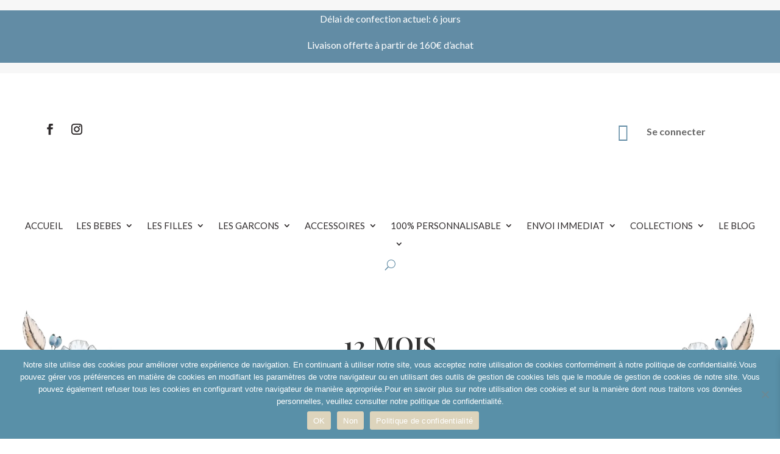

--- FILE ---
content_type: text/html; charset=UTF-8
request_url: https://retrochicboutique.fr/cat/articles-en-envoi-immediat/12-mois-envoie-immediat/
body_size: 83497
content:
<!DOCTYPE html>
<html lang="fr-FR">
<head>
	<meta charset="UTF-8" />
<meta http-equiv="X-UA-Compatible" content="IE=edge">
	<link rel="pingback" href="https://retrochicboutique.fr/xmlrpc.php" />

	<script type="text/javascript">
		document.documentElement.className = 'js';
	</script>
	
	<meta name='robots' content='index, follow, max-image-preview:large, max-snippet:-1, max-video-preview:-1' />
<script>window._wca = window._wca || [];</script>

	<!-- This site is optimized with the Yoast SEO plugin v26.3 - https://yoast.com/wordpress/plugins/seo/ -->
	<title>12 MOIS - Retrochic boutique</title><link rel="preload" as="style" href="https://fonts.googleapis.com/css?family=Open%20Sans%3A400%2C700%7CPlayfair%20Display%3Aregular%2C500%2C600%2C700%2C800%2C900%2Citalic%2C500italic%2C600italic%2C700italic%2C800italic%2C900italic%7CLato%3A100%2C100italic%2C300%2C300italic%2Cregular%2Citalic%2C700%2C700italic%2C900%2C900italic&#038;subset=cyrillic%2Clatin%2Clatin-ext%2Cvietnamese&#038;display=swap" /><link rel="stylesheet" href="https://fonts.googleapis.com/css?family=Open%20Sans%3A400%2C700%7CPlayfair%20Display%3Aregular%2C500%2C600%2C700%2C800%2C900%2Citalic%2C500italic%2C600italic%2C700italic%2C800italic%2C900italic%7CLato%3A100%2C100italic%2C300%2C300italic%2Cregular%2Citalic%2C700%2C700italic%2C900%2C900italic&#038;subset=cyrillic%2Clatin%2Clatin-ext%2Cvietnamese&#038;display=swap" media="print" onload="this.media='all'" /><noscript><link rel="stylesheet" href="https://fonts.googleapis.com/css?family=Open%20Sans%3A400%2C700%7CPlayfair%20Display%3Aregular%2C500%2C600%2C700%2C800%2C900%2Citalic%2C500italic%2C600italic%2C700italic%2C800italic%2C900italic%7CLato%3A100%2C100italic%2C300%2C300italic%2Cregular%2Citalic%2C700%2C700italic%2C900%2C900italic&#038;subset=cyrillic%2Clatin%2Clatin-ext%2Cvietnamese&#038;display=swap" /></noscript>
	<link rel="canonical" href="https://aliceblue-cheetah-197100.hostingersite.com/cat/articles-en-envoi-immediat/12-mois-envoie-immediat/" />
	<meta property="og:locale" content="fr_FR" />
	<meta property="og:type" content="article" />
	<meta property="og:title" content="12 MOIS - Retrochic boutique" />
	<meta property="og:url" content="https://aliceblue-cheetah-197100.hostingersite.com/cat/articles-en-envoi-immediat/12-mois-envoie-immediat/" />
	<meta property="og:site_name" content="Retrochic boutique" />
	<meta property="og:image" content="https://retrochicboutique.fr/wp-content/uploads/2023/11/logo-definitif-scaled.jpg" />
	<meta property="og:image:width" content="2560" />
	<meta property="og:image:height" content="1792" />
	<meta property="og:image:type" content="image/jpeg" />
	<meta name="twitter:card" content="summary_large_image" />
	<script type="application/ld+json" class="yoast-schema-graph">{"@context":"https://schema.org","@graph":[{"@type":"CollectionPage","@id":"https://aliceblue-cheetah-197100.hostingersite.com/cat/articles-en-envoi-immediat/12-mois-envoie-immediat/","url":"https://aliceblue-cheetah-197100.hostingersite.com/cat/articles-en-envoi-immediat/12-mois-envoie-immediat/","name":"12 MOIS - Retrochic boutique","isPartOf":{"@id":"https://aliceblue-cheetah-197100.hostingersite.com/#website"},"primaryImageOfPage":{"@id":"https://aliceblue-cheetah-197100.hostingersite.com/cat/articles-en-envoi-immediat/12-mois-envoie-immediat/#primaryimage"},"image":{"@id":"https://aliceblue-cheetah-197100.hostingersite.com/cat/articles-en-envoi-immediat/12-mois-envoie-immediat/#primaryimage"},"thumbnailUrl":"https://retrochicboutique.fr/wp-content/uploads/thumbnail_image2-4-1.jpg","breadcrumb":{"@id":"https://aliceblue-cheetah-197100.hostingersite.com/cat/articles-en-envoi-immediat/12-mois-envoie-immediat/#breadcrumb"},"inLanguage":"fr-FR"},{"@type":"ImageObject","inLanguage":"fr-FR","@id":"https://aliceblue-cheetah-197100.hostingersite.com/cat/articles-en-envoi-immediat/12-mois-envoie-immediat/#primaryimage","url":"https://retrochicboutique.fr/wp-content/uploads/thumbnail_image2-4-1.jpg","contentUrl":"https://retrochicboutique.fr/wp-content/uploads/thumbnail_image2-4-1.jpg","width":1920,"height":1920},{"@type":"BreadcrumbList","@id":"https://aliceblue-cheetah-197100.hostingersite.com/cat/articles-en-envoi-immediat/12-mois-envoie-immediat/#breadcrumb","itemListElement":[{"@type":"ListItem","position":1,"name":"Accueil","item":"https://retrochicboutique.fr/"},{"@type":"ListItem","position":2,"name":"ENVOI IMMEDIAT","item":"https://retrochicboutique.fr/cat/articles-en-envoi-immediat/"},{"@type":"ListItem","position":3,"name":"12 MOIS"}]},{"@type":"WebSite","@id":"https://aliceblue-cheetah-197100.hostingersite.com/#website","url":"https://aliceblue-cheetah-197100.hostingersite.com/","name":"Retrochic boutique","description":"Mode pour enfants","potentialAction":[{"@type":"SearchAction","target":{"@type":"EntryPoint","urlTemplate":"https://aliceblue-cheetah-197100.hostingersite.com/?s={search_term_string}"},"query-input":{"@type":"PropertyValueSpecification","valueRequired":true,"valueName":"search_term_string"}}],"inLanguage":"fr-FR"}]}</script>
	<!-- / Yoast SEO plugin. -->


<link rel='dns-prefetch' href='//stats.wp.com' />
<link rel='dns-prefetch' href='//capi-automation.s3.us-east-2.amazonaws.com' />
<link rel='dns-prefetch' href='//www.googletagmanager.com' />
<link href='https://fonts.gstatic.com' crossorigin rel='preconnect' />
<link rel="alternate" type="application/rss+xml" title="Retrochic boutique &raquo; Flux" href="https://retrochicboutique.fr/feed/" />
<link rel="alternate" type="application/rss+xml" title="Retrochic boutique &raquo; Flux des commentaires" href="https://retrochicboutique.fr/comments/feed/" />
<link rel="alternate" type="application/rss+xml" title="Flux pour Retrochic boutique &raquo; 12 MOIS Catégorie" href="https://retrochicboutique.fr/cat/articles-en-envoi-immediat/12-mois-envoie-immediat/feed/" />
<meta content="Divi Child v.4.23.1.1701259645" name="generator"/><style id='wp-img-auto-sizes-contain-inline-css' type='text/css'>
img:is([sizes=auto i],[sizes^="auto," i]){contain-intrinsic-size:3000px 1500px}
/*# sourceURL=wp-img-auto-sizes-contain-inline-css */
</style>
<link data-minify="1" rel='stylesheet' id='wcmultishipping-checkout-pickup-points-block-css' href='https://retrochicboutique.fr/wp-content/cache/min/1/wp-content/plugins/wc-multishipping/inc/woocommerce_block/style-index.css?ver=1767731596' type='text/css' media='all' />
<link data-minify="1" rel='stylesheet' id='wcmultishipping-blocks-integration-css' href='https://retrochicboutique.fr/wp-content/cache/min/1/wp-content/plugins/wc-multishipping/inc/woocommerce_block/style-index.css?ver=1767731596' type='text/css' media='all' />
<link rel='stylesheet' id='wp-block-library-css' href='https://retrochicboutique.fr/wp-includes/css/dist/block-library/style.min.css?ver=6.9' type='text/css' media='all' />
<style id='global-styles-inline-css' type='text/css'>
:root{--wp--preset--aspect-ratio--square: 1;--wp--preset--aspect-ratio--4-3: 4/3;--wp--preset--aspect-ratio--3-4: 3/4;--wp--preset--aspect-ratio--3-2: 3/2;--wp--preset--aspect-ratio--2-3: 2/3;--wp--preset--aspect-ratio--16-9: 16/9;--wp--preset--aspect-ratio--9-16: 9/16;--wp--preset--color--black: #000000;--wp--preset--color--cyan-bluish-gray: #abb8c3;--wp--preset--color--white: #ffffff;--wp--preset--color--pale-pink: #f78da7;--wp--preset--color--vivid-red: #cf2e2e;--wp--preset--color--luminous-vivid-orange: #ff6900;--wp--preset--color--luminous-vivid-amber: #fcb900;--wp--preset--color--light-green-cyan: #7bdcb5;--wp--preset--color--vivid-green-cyan: #00d084;--wp--preset--color--pale-cyan-blue: #8ed1fc;--wp--preset--color--vivid-cyan-blue: #0693e3;--wp--preset--color--vivid-purple: #9b51e0;--wp--preset--gradient--vivid-cyan-blue-to-vivid-purple: linear-gradient(135deg,rgb(6,147,227) 0%,rgb(155,81,224) 100%);--wp--preset--gradient--light-green-cyan-to-vivid-green-cyan: linear-gradient(135deg,rgb(122,220,180) 0%,rgb(0,208,130) 100%);--wp--preset--gradient--luminous-vivid-amber-to-luminous-vivid-orange: linear-gradient(135deg,rgb(252,185,0) 0%,rgb(255,105,0) 100%);--wp--preset--gradient--luminous-vivid-orange-to-vivid-red: linear-gradient(135deg,rgb(255,105,0) 0%,rgb(207,46,46) 100%);--wp--preset--gradient--very-light-gray-to-cyan-bluish-gray: linear-gradient(135deg,rgb(238,238,238) 0%,rgb(169,184,195) 100%);--wp--preset--gradient--cool-to-warm-spectrum: linear-gradient(135deg,rgb(74,234,220) 0%,rgb(151,120,209) 20%,rgb(207,42,186) 40%,rgb(238,44,130) 60%,rgb(251,105,98) 80%,rgb(254,248,76) 100%);--wp--preset--gradient--blush-light-purple: linear-gradient(135deg,rgb(255,206,236) 0%,rgb(152,150,240) 100%);--wp--preset--gradient--blush-bordeaux: linear-gradient(135deg,rgb(254,205,165) 0%,rgb(254,45,45) 50%,rgb(107,0,62) 100%);--wp--preset--gradient--luminous-dusk: linear-gradient(135deg,rgb(255,203,112) 0%,rgb(199,81,192) 50%,rgb(65,88,208) 100%);--wp--preset--gradient--pale-ocean: linear-gradient(135deg,rgb(255,245,203) 0%,rgb(182,227,212) 50%,rgb(51,167,181) 100%);--wp--preset--gradient--electric-grass: linear-gradient(135deg,rgb(202,248,128) 0%,rgb(113,206,126) 100%);--wp--preset--gradient--midnight: linear-gradient(135deg,rgb(2,3,129) 0%,rgb(40,116,252) 100%);--wp--preset--font-size--small: 13px;--wp--preset--font-size--medium: 20px;--wp--preset--font-size--large: 36px;--wp--preset--font-size--x-large: 42px;--wp--preset--spacing--20: 0.44rem;--wp--preset--spacing--30: 0.67rem;--wp--preset--spacing--40: 1rem;--wp--preset--spacing--50: 1.5rem;--wp--preset--spacing--60: 2.25rem;--wp--preset--spacing--70: 3.38rem;--wp--preset--spacing--80: 5.06rem;--wp--preset--shadow--natural: 6px 6px 9px rgba(0, 0, 0, 0.2);--wp--preset--shadow--deep: 12px 12px 50px rgba(0, 0, 0, 0.4);--wp--preset--shadow--sharp: 6px 6px 0px rgba(0, 0, 0, 0.2);--wp--preset--shadow--outlined: 6px 6px 0px -3px rgb(255, 255, 255), 6px 6px rgb(0, 0, 0);--wp--preset--shadow--crisp: 6px 6px 0px rgb(0, 0, 0);}:root { --wp--style--global--content-size: 823px;--wp--style--global--wide-size: 1080px; }:where(body) { margin: 0; }.wp-site-blocks > .alignleft { float: left; margin-right: 2em; }.wp-site-blocks > .alignright { float: right; margin-left: 2em; }.wp-site-blocks > .aligncenter { justify-content: center; margin-left: auto; margin-right: auto; }:where(.is-layout-flex){gap: 0.5em;}:where(.is-layout-grid){gap: 0.5em;}.is-layout-flow > .alignleft{float: left;margin-inline-start: 0;margin-inline-end: 2em;}.is-layout-flow > .alignright{float: right;margin-inline-start: 2em;margin-inline-end: 0;}.is-layout-flow > .aligncenter{margin-left: auto !important;margin-right: auto !important;}.is-layout-constrained > .alignleft{float: left;margin-inline-start: 0;margin-inline-end: 2em;}.is-layout-constrained > .alignright{float: right;margin-inline-start: 2em;margin-inline-end: 0;}.is-layout-constrained > .aligncenter{margin-left: auto !important;margin-right: auto !important;}.is-layout-constrained > :where(:not(.alignleft):not(.alignright):not(.alignfull)){max-width: var(--wp--style--global--content-size);margin-left: auto !important;margin-right: auto !important;}.is-layout-constrained > .alignwide{max-width: var(--wp--style--global--wide-size);}body .is-layout-flex{display: flex;}.is-layout-flex{flex-wrap: wrap;align-items: center;}.is-layout-flex > :is(*, div){margin: 0;}body .is-layout-grid{display: grid;}.is-layout-grid > :is(*, div){margin: 0;}body{padding-top: 0px;padding-right: 0px;padding-bottom: 0px;padding-left: 0px;}a:where(:not(.wp-element-button)){text-decoration: underline;}:root :where(.wp-element-button, .wp-block-button__link){background-color: #32373c;border-width: 0;color: #fff;font-family: inherit;font-size: inherit;font-style: inherit;font-weight: inherit;letter-spacing: inherit;line-height: inherit;padding-top: calc(0.667em + 2px);padding-right: calc(1.333em + 2px);padding-bottom: calc(0.667em + 2px);padding-left: calc(1.333em + 2px);text-decoration: none;text-transform: inherit;}.has-black-color{color: var(--wp--preset--color--black) !important;}.has-cyan-bluish-gray-color{color: var(--wp--preset--color--cyan-bluish-gray) !important;}.has-white-color{color: var(--wp--preset--color--white) !important;}.has-pale-pink-color{color: var(--wp--preset--color--pale-pink) !important;}.has-vivid-red-color{color: var(--wp--preset--color--vivid-red) !important;}.has-luminous-vivid-orange-color{color: var(--wp--preset--color--luminous-vivid-orange) !important;}.has-luminous-vivid-amber-color{color: var(--wp--preset--color--luminous-vivid-amber) !important;}.has-light-green-cyan-color{color: var(--wp--preset--color--light-green-cyan) !important;}.has-vivid-green-cyan-color{color: var(--wp--preset--color--vivid-green-cyan) !important;}.has-pale-cyan-blue-color{color: var(--wp--preset--color--pale-cyan-blue) !important;}.has-vivid-cyan-blue-color{color: var(--wp--preset--color--vivid-cyan-blue) !important;}.has-vivid-purple-color{color: var(--wp--preset--color--vivid-purple) !important;}.has-black-background-color{background-color: var(--wp--preset--color--black) !important;}.has-cyan-bluish-gray-background-color{background-color: var(--wp--preset--color--cyan-bluish-gray) !important;}.has-white-background-color{background-color: var(--wp--preset--color--white) !important;}.has-pale-pink-background-color{background-color: var(--wp--preset--color--pale-pink) !important;}.has-vivid-red-background-color{background-color: var(--wp--preset--color--vivid-red) !important;}.has-luminous-vivid-orange-background-color{background-color: var(--wp--preset--color--luminous-vivid-orange) !important;}.has-luminous-vivid-amber-background-color{background-color: var(--wp--preset--color--luminous-vivid-amber) !important;}.has-light-green-cyan-background-color{background-color: var(--wp--preset--color--light-green-cyan) !important;}.has-vivid-green-cyan-background-color{background-color: var(--wp--preset--color--vivid-green-cyan) !important;}.has-pale-cyan-blue-background-color{background-color: var(--wp--preset--color--pale-cyan-blue) !important;}.has-vivid-cyan-blue-background-color{background-color: var(--wp--preset--color--vivid-cyan-blue) !important;}.has-vivid-purple-background-color{background-color: var(--wp--preset--color--vivid-purple) !important;}.has-black-border-color{border-color: var(--wp--preset--color--black) !important;}.has-cyan-bluish-gray-border-color{border-color: var(--wp--preset--color--cyan-bluish-gray) !important;}.has-white-border-color{border-color: var(--wp--preset--color--white) !important;}.has-pale-pink-border-color{border-color: var(--wp--preset--color--pale-pink) !important;}.has-vivid-red-border-color{border-color: var(--wp--preset--color--vivid-red) !important;}.has-luminous-vivid-orange-border-color{border-color: var(--wp--preset--color--luminous-vivid-orange) !important;}.has-luminous-vivid-amber-border-color{border-color: var(--wp--preset--color--luminous-vivid-amber) !important;}.has-light-green-cyan-border-color{border-color: var(--wp--preset--color--light-green-cyan) !important;}.has-vivid-green-cyan-border-color{border-color: var(--wp--preset--color--vivid-green-cyan) !important;}.has-pale-cyan-blue-border-color{border-color: var(--wp--preset--color--pale-cyan-blue) !important;}.has-vivid-cyan-blue-border-color{border-color: var(--wp--preset--color--vivid-cyan-blue) !important;}.has-vivid-purple-border-color{border-color: var(--wp--preset--color--vivid-purple) !important;}.has-vivid-cyan-blue-to-vivid-purple-gradient-background{background: var(--wp--preset--gradient--vivid-cyan-blue-to-vivid-purple) !important;}.has-light-green-cyan-to-vivid-green-cyan-gradient-background{background: var(--wp--preset--gradient--light-green-cyan-to-vivid-green-cyan) !important;}.has-luminous-vivid-amber-to-luminous-vivid-orange-gradient-background{background: var(--wp--preset--gradient--luminous-vivid-amber-to-luminous-vivid-orange) !important;}.has-luminous-vivid-orange-to-vivid-red-gradient-background{background: var(--wp--preset--gradient--luminous-vivid-orange-to-vivid-red) !important;}.has-very-light-gray-to-cyan-bluish-gray-gradient-background{background: var(--wp--preset--gradient--very-light-gray-to-cyan-bluish-gray) !important;}.has-cool-to-warm-spectrum-gradient-background{background: var(--wp--preset--gradient--cool-to-warm-spectrum) !important;}.has-blush-light-purple-gradient-background{background: var(--wp--preset--gradient--blush-light-purple) !important;}.has-blush-bordeaux-gradient-background{background: var(--wp--preset--gradient--blush-bordeaux) !important;}.has-luminous-dusk-gradient-background{background: var(--wp--preset--gradient--luminous-dusk) !important;}.has-pale-ocean-gradient-background{background: var(--wp--preset--gradient--pale-ocean) !important;}.has-electric-grass-gradient-background{background: var(--wp--preset--gradient--electric-grass) !important;}.has-midnight-gradient-background{background: var(--wp--preset--gradient--midnight) !important;}.has-small-font-size{font-size: var(--wp--preset--font-size--small) !important;}.has-medium-font-size{font-size: var(--wp--preset--font-size--medium) !important;}.has-large-font-size{font-size: var(--wp--preset--font-size--large) !important;}.has-x-large-font-size{font-size: var(--wp--preset--font-size--x-large) !important;}
/*# sourceURL=global-styles-inline-css */
</style>

<link rel='stylesheet' id='cookie-notice-front-css' href='https://retrochicboutique.fr/wp-content/plugins/cookie-notice/css/front.min.css?ver=2.5.11' type='text/css' media='all' />
<link data-minify="1" rel='stylesheet' id='woocommerce-layout-css' href='https://retrochicboutique.fr/wp-content/cache/min/1/wp-content/plugins/woocommerce/assets/css/woocommerce-layout.css?ver=1767731596' type='text/css' media='all' />
<style id='woocommerce-layout-inline-css' type='text/css'>

	.infinite-scroll .woocommerce-pagination {
		display: none;
	}
/*# sourceURL=woocommerce-layout-inline-css */
</style>
<link data-minify="1" rel='stylesheet' id='woocommerce-smallscreen-css' href='https://retrochicboutique.fr/wp-content/cache/min/1/wp-content/plugins/woocommerce/assets/css/woocommerce-smallscreen.css?ver=1767731596' type='text/css' media='only screen and (max-width: 768px)' />
<link data-minify="1" rel='stylesheet' id='woocommerce-general-css' href='https://retrochicboutique.fr/wp-content/cache/min/1/wp-content/plugins/woocommerce/assets/css/woocommerce.css?ver=1767731596' type='text/css' media='all' />
<style id='woocommerce-inline-inline-css' type='text/css'>
.woocommerce form .form-row .required { visibility: visible; }
/*# sourceURL=woocommerce-inline-inline-css */
</style>
<link rel='stylesheet' id='dgwt-wcas-style-css' href='https://retrochicboutique.fr/wp-content/plugins/ajax-search-for-woocommerce/assets/css/style.min.css?ver=1.32.1' type='text/css' media='all' />
<link data-minify="1" rel='stylesheet' id='xoo-wsc-fonts-css' href='https://retrochicboutique.fr/wp-content/cache/min/1/wp-content/plugins/side-cart-woocommerce/assets/css/xoo-wsc-fonts.css?ver=1767731597' type='text/css' media='all' />
<link data-minify="1" rel='stylesheet' id='xoo-wsc-style-css' href='https://retrochicboutique.fr/wp-content/cache/min/1/wp-content/plugins/side-cart-woocommerce/assets/css/xoo-wsc-style.css?ver=1767731597' type='text/css' media='all' />
<style id='xoo-wsc-style-inline-css' type='text/css'>




.xoo-wsc-ft-buttons-cont a.xoo-wsc-ft-btn, .xoo-wsc-container .xoo-wsc-btn {
	background-color: #628ca5;
	color: #ffffff;
	border: 2px solid #ffffff;
	padding: 10px 20px;
}

.xoo-wsc-ft-buttons-cont a.xoo-wsc-ft-btn:hover, .xoo-wsc-container .xoo-wsc-btn:hover {
	background-color: #ffffff;
	color: #232323;
	border: 2px solid #000000;
}

 

.xoo-wsc-footer{
	background-color: #ffffff;
	color: #232323;
	padding: 10px 20px;
	box-shadow: 0 -5px 10px #0000001a;
}

.xoo-wsc-footer, .xoo-wsc-footer a, .xoo-wsc-footer .amount{
	font-size: 18px;
}

.xoo-wsc-btn .amount{
	color: #ffffff}

.xoo-wsc-btn:hover .amount{
	color: #232323;
}

.xoo-wsc-ft-buttons-cont{
	grid-template-columns: auto;
}

.xoo-wsc-basket{
	bottom: 12px;
	right: 1px;
	background-color: #ffffff;
	color: #628ca5;
	box-shadow: 0px 0px 15px 2px #0000001a;
	border-radius: 50%;
	display: none;
	width: 60px;
	height: 60px;
}


.xoo-wsc-bki{
	font-size: 30px}

.xoo-wsc-items-count{
	top: -9px;
	left: -8px;
}

.xoo-wsc-items-count, .xoo-wsch-items-count{
	background-color: #628ca5;
	color: #ffffff;
}

.xoo-wsc-container, .xoo-wsc-slider{
	max-width: 365px;
	right: -365px;
	top: 0;bottom: 0;
	bottom: 0;
	font-family: }


.xoo-wsc-cart-active .xoo-wsc-container, .xoo-wsc-slider-active .xoo-wsc-slider{
	right: 0;
}


.xoo-wsc-cart-active .xoo-wsc-basket{
	right: 365px;
}

.xoo-wsc-slider{
	right: -365px;
}

span.xoo-wsch-close {
    font-size: 16px;
}

	.xoo-wsch-top{
		justify-content: center;
	}
	span.xoo-wsch-close {
	    right: 10px;
	}

.xoo-wsch-text{
	font-size: 20px;
}

.xoo-wsc-header{
	color: #000000;
	background-color: #ffffff;
	border-bottom: 2px solid #eee;
	padding: 15px 15px;
}


.xoo-wsc-body{
	background-color: #f8f9fa;
}

.xoo-wsc-products:not(.xoo-wsc-pattern-card), .xoo-wsc-products:not(.xoo-wsc-pattern-card) span.amount, .xoo-wsc-products:not(.xoo-wsc-pattern-card) a{
	font-size: 16px;
	color: #232323;
}

.xoo-wsc-products:not(.xoo-wsc-pattern-card) .xoo-wsc-product{
	padding: 10px 15px;
	margin: 10px 15px;
	border-radius: 5px;
	box-shadow: 0 2px 2px #00000005;
	background-color: #ffffff;
}

.xoo-wsc-sum-col{
	justify-content: center;
}


/** Shortcode **/
.xoo-wsc-sc-count{
	background-color: #000000;
	color: #ffffff;
}

.xoo-wsc-sc-bki{
	font-size: 28px;
	color: #000000;
}
.xoo-wsc-sc-cont{
	color: #000000;
}


.xoo-wsc-product dl.variation {
	display: block;
}


.xoo-wsc-product-cont{
	padding: 10px 10px;
}

.xoo-wsc-products:not(.xoo-wsc-pattern-card) .xoo-wsc-img-col{
	width: 28%;
}

.xoo-wsc-pattern-card .xoo-wsc-img-col img{
	max-width: 100%;
	height: auto;
}

.xoo-wsc-products:not(.xoo-wsc-pattern-card) .xoo-wsc-sum-col{
	width: 72%;
}

.xoo-wsc-pattern-card .xoo-wsc-product-cont{
	width: 50% 
}

@media only screen and (max-width: 600px) {
	.xoo-wsc-pattern-card .xoo-wsc-product-cont  {
		width: 50%;
	}
}


.xoo-wsc-pattern-card .xoo-wsc-product{
	border: 0;
	box-shadow: 0px 10px 15px -12px #0000001a;
}


.xoo-wsc-sm-front{
	background-color: #eee;
}
.xoo-wsc-pattern-card, .xoo-wsc-sm-front{
	border-bottom-left-radius: 5px;
	border-bottom-right-radius: 5px;
}
.xoo-wsc-pattern-card, .xoo-wsc-img-col img, .xoo-wsc-img-col, .xoo-wsc-sm-back-cont{
	border-top-left-radius: 5px;
	border-top-right-radius: 5px;
}
.xoo-wsc-sm-back{
	background-color: #fff;
}
.xoo-wsc-pattern-card, .xoo-wsc-pattern-card a, .xoo-wsc-pattern-card .amount{
	font-size: 16px;
}

.xoo-wsc-sm-front, .xoo-wsc-sm-front a, .xoo-wsc-sm-front .amount{
	color: #000;
}

.xoo-wsc-sm-back, .xoo-wsc-sm-back a, .xoo-wsc-sm-back .amount{
	color: #000;
}


.magictime {
    animation-duration: 0.5s;
}



span.xoo-wsch-items-count{
	height: 20px;
	line-height: 20px;
	width: 20px;
}

span.xoo-wsch-icon{
	font-size: 30px
}

.xoo-wsc-smr-del{
	font-size: 16px
}
/*# sourceURL=xoo-wsc-style-inline-css */
</style>
<link rel='stylesheet' id='photoswipe-css' href='https://retrochicboutique.fr/wp-content/plugins/woocommerce/assets/css/photoswipe/photoswipe.min.css?ver=10.4.3' type='text/css' media='all' />
<link rel='stylesheet' id='photoswipe-default-skin-css' href='https://retrochicboutique.fr/wp-content/plugins/woocommerce/assets/css/photoswipe/default-skin/default-skin.min.css?ver=10.4.3' type='text/css' media='all' />
<link data-minify="1" rel='stylesheet' id='select2-css' href='https://retrochicboutique.fr/wp-content/cache/min/1/wp-content/plugins/woocommerce/assets/css/select2.css?ver=1767731597' type='text/css' media='all' />
<link data-minify="1" rel='stylesheet' id='dashicons-css' href='https://retrochicboutique.fr/wp-content/cache/min/1/wp-includes/css/dashicons.min.css?ver=1767731625' type='text/css' media='all' />
<link data-minify="1" rel='stylesheet' id='jquery-ui-style-css' href='https://retrochicboutique.fr/wp-content/cache/min/1/wp-content/plugins/woocommerce-extra-product-options-pro/public/assets/css/jquery-ui/jquery-ui.css?ver=1767731625' type='text/css' media='all' />
<link data-minify="1" rel='stylesheet' id='thwepo-timepicker-style-css' href='https://retrochicboutique.fr/wp-content/cache/min/1/wp-content/plugins/woocommerce-extra-product-options-pro/public/assets/js/timepicker/jquery.timepicker.css?ver=1767731625' type='text/css' media='all' />
<link data-minify="1" rel='stylesheet' id='thwepo-daterange-style-css' href='https://retrochicboutique.fr/wp-content/cache/min/1/wp-content/plugins/woocommerce-extra-product-options-pro/public/assets/js/date-range-picker/daterangepicker.css?ver=1767731625' type='text/css' media='all' />
<link rel='stylesheet' id='thwepo-public-style-css' href='https://retrochicboutique.fr/wp-content/plugins/woocommerce-extra-product-options-pro/public/assets/css/thwepo-public.min.css?ver=6.9' type='text/css' media='all' />
<link rel='stylesheet' id='wp-color-picker-css' href='https://retrochicboutique.fr/wp-admin/css/color-picker.min.css?ver=6.9' type='text/css' media='all' />
<link data-minify="1" rel='stylesheet' id='sib-front-css-css' href='https://retrochicboutique.fr/wp-content/cache/min/1/wp-content/plugins/mailin/css/mailin-front.css?ver=1767731597' type='text/css' media='all' />
<link data-minify="1" rel='stylesheet' id='divi-style-parent-css' href='https://retrochicboutique.fr/wp-content/cache/min/1/wp-content/themes/Divi/style-static-cpt.min.css?ver=1767731663' type='text/css' media='all' />
<link rel='stylesheet' id='chld_thm_cfg_child-css' href='https://retrochicboutique.fr/wp-content/themes/Divi-child/style.css?ver=4.24.2' type='text/css' media='all' />
<link rel='stylesheet' id='divi-style-css' href='https://retrochicboutique.fr/wp-content/themes/Divi-child/style.css?ver=4.24.2' type='text/css' media='all' />
<script type="text/javascript" id="cookie-notice-front-js-before">
/* <![CDATA[ */
var cnArgs = {"ajaxUrl":"https:\/\/retrochicboutique.fr\/wp-admin\/admin-ajax.php","nonce":"0413d304ec","hideEffect":"fade","position":"bottom","onScroll":false,"onScrollOffset":100,"onClick":false,"cookieName":"cookie_notice_accepted","cookieTime":2592000,"cookieTimeRejected":2592000,"globalCookie":false,"redirection":false,"cache":true,"revokeCookies":false,"revokeCookiesOpt":"automatic"};

//# sourceURL=cookie-notice-front-js-before
/* ]]> */
</script>
<script type="text/javascript" src="https://retrochicboutique.fr/wp-content/plugins/cookie-notice/js/front.min.js?ver=2.5.11" id="cookie-notice-front-js" defer></script>
<script type="text/javascript" src="https://retrochicboutique.fr/wp-includes/js/jquery/jquery.min.js?ver=3.7.1" id="jquery-core-js"></script>
<script type="text/javascript" src="https://retrochicboutique.fr/wp-includes/js/jquery/jquery-migrate.min.js?ver=3.4.1" id="jquery-migrate-js" defer></script>
<script type="text/javascript" src="https://retrochicboutique.fr/wp-content/plugins/woocommerce/assets/js/jquery-blockui/jquery.blockUI.min.js?ver=2.7.0-wc.10.4.3" id="wc-jquery-blockui-js" defer="defer" data-wp-strategy="defer"></script>
<script type="text/javascript" id="wc-add-to-cart-js-extra">
/* <![CDATA[ */
var wc_add_to_cart_params = {"ajax_url":"/wp-admin/admin-ajax.php","wc_ajax_url":"/?wc-ajax=%%endpoint%%","i18n_view_cart":"Voir le panier","cart_url":"https://retrochicboutique.fr/panier/","is_cart":"","cart_redirect_after_add":"no"};
//# sourceURL=wc-add-to-cart-js-extra
/* ]]> */
</script>
<script type="text/javascript" src="https://retrochicboutique.fr/wp-content/plugins/woocommerce/assets/js/frontend/add-to-cart.min.js?ver=10.4.3" id="wc-add-to-cart-js" defer="defer" data-wp-strategy="defer"></script>
<script type="text/javascript" src="https://retrochicboutique.fr/wp-content/plugins/woocommerce/assets/js/js-cookie/js.cookie.min.js?ver=2.1.4-wc.10.4.3" id="wc-js-cookie-js" defer="defer" data-wp-strategy="defer"></script>
<script type="text/javascript" id="woocommerce-js-extra">
/* <![CDATA[ */
var woocommerce_params = {"ajax_url":"/wp-admin/admin-ajax.php","wc_ajax_url":"/?wc-ajax=%%endpoint%%","i18n_password_show":"Afficher le mot de passe","i18n_password_hide":"Masquer le mot de passe"};
//# sourceURL=woocommerce-js-extra
/* ]]> */
</script>
<script type="text/javascript" src="https://retrochicboutique.fr/wp-content/plugins/woocommerce/assets/js/frontend/woocommerce.min.js?ver=10.4.3" id="woocommerce-js" defer="defer" data-wp-strategy="defer"></script>
<script type="text/javascript" src="https://stats.wp.com/s-202603.js" id="woocommerce-analytics-js" defer="defer" data-wp-strategy="defer"></script>
<script type="text/javascript" src="https://retrochicboutique.fr/wp-content/plugins/woocommerce/assets/js/zoom/jquery.zoom.min.js?ver=1.7.21-wc.10.4.3" id="wc-zoom-js" defer="defer" data-wp-strategy="defer"></script>
<script type="text/javascript" src="https://retrochicboutique.fr/wp-content/plugins/woocommerce/assets/js/flexslider/jquery.flexslider.min.js?ver=2.7.2-wc.10.4.3" id="wc-flexslider-js" defer="defer" data-wp-strategy="defer"></script>
<script type="text/javascript" src="https://retrochicboutique.fr/wp-content/plugins/woocommerce/assets/js/photoswipe/photoswipe.min.js?ver=4.1.1-wc.10.4.3" id="wc-photoswipe-js" defer="defer" data-wp-strategy="defer"></script>
<script type="text/javascript" src="https://retrochicboutique.fr/wp-content/plugins/woocommerce/assets/js/photoswipe/photoswipe-ui-default.min.js?ver=4.1.1-wc.10.4.3" id="wc-photoswipe-ui-default-js" defer="defer" data-wp-strategy="defer"></script>
<script type="text/javascript" id="wc-single-product-js-extra">
/* <![CDATA[ */
var wc_single_product_params = {"i18n_required_rating_text":"Veuillez s\u00e9lectionner une note","i18n_rating_options":["1\u00a0\u00e9toile sur 5","2\u00a0\u00e9toiles sur 5","3\u00a0\u00e9toiles sur 5","4\u00a0\u00e9toiles sur 5","5\u00a0\u00e9toiles sur 5"],"i18n_product_gallery_trigger_text":"Voir la galerie d\u2019images en plein \u00e9cran","review_rating_required":"yes","flexslider":{"rtl":false,"animation":"slide","smoothHeight":true,"directionNav":false,"controlNav":"thumbnails","slideshow":false,"animationSpeed":500,"animationLoop":false,"allowOneSlide":false},"zoom_enabled":"1","zoom_options":[],"photoswipe_enabled":"1","photoswipe_options":{"shareEl":false,"closeOnScroll":false,"history":false,"hideAnimationDuration":0,"showAnimationDuration":0},"flexslider_enabled":"1"};
//# sourceURL=wc-single-product-js-extra
/* ]]> */
</script>
<script type="text/javascript" src="https://retrochicboutique.fr/wp-content/plugins/woocommerce/assets/js/frontend/single-product.min.js?ver=10.4.3" id="wc-single-product-js" defer="defer" data-wp-strategy="defer"></script>
<script type="text/javascript" id="wc-cart-fragments-js-extra">
/* <![CDATA[ */
var wc_cart_fragments_params = {"ajax_url":"/wp-admin/admin-ajax.php","wc_ajax_url":"/?wc-ajax=%%endpoint%%","cart_hash_key":"wc_cart_hash_98e76f6c1a749d692f4ec7bdc78074b9","fragment_name":"wc_fragments_98e76f6c1a749d692f4ec7bdc78074b9","request_timeout":"5000"};
//# sourceURL=wc-cart-fragments-js-extra
/* ]]> */
</script>
<script type="text/javascript" src="https://retrochicboutique.fr/wp-content/plugins/woocommerce/assets/js/frontend/cart-fragments.min.js?ver=10.4.3" id="wc-cart-fragments-js" defer="defer" data-wp-strategy="defer"></script>
<script type="text/javascript" id="wc-country-select-js-extra">
/* <![CDATA[ */
var wc_country_select_params = {"countries":"{\"AF\":[],\"AL\":{\"AL-01\":\"Berat\",\"AL-09\":\"Dib\\u00ebr\",\"AL-02\":\"Durr\\u00ebs\",\"AL-03\":\"Elbasan\",\"AL-04\":\"Fier\",\"AL-05\":\"Gjirokast\\u00ebr\",\"AL-06\":\"Kor\\u00e7\\u00eb\",\"AL-07\":\"Kuk\\u00ebs\",\"AL-08\":\"Lezh\\u00eb\",\"AL-10\":\"Shkod\\u00ebr\",\"AL-11\":\"Tirana\",\"AL-12\":\"Vlor\\u00eb\"},\"AO\":{\"BGO\":\"Bengo\",\"BLU\":\"Bengu\\u00e9la\",\"BIE\":\"Bi\\u00e9\",\"CAB\":\"Cabinda\",\"CNN\":\"Kunene\",\"HUA\":\"Huambo\",\"HUI\":\"Huila\",\"CCU\":\"Kwando-Kubango\",\"CNO\":\"Kwanza-Nord\",\"CUS\":\"Kwanza-Sud\",\"LUA\":\"Luanda\",\"LNO\":\"Lunda-Nord\",\"LSU\":\"Lunda-Sud\",\"MAL\":\"Malanje\",\"MOX\":\"Moxico\",\"NAM\":\"Namibe\",\"UIG\":\"U\\u00edge\",\"ZAI\":\"Za\\u00efre\"},\"AR\":{\"C\":\"Ciudad Aut\\u00f3noma de Buenos Aires\",\"B\":\"Buenos Aires\",\"K\":\"Province de Catamarca\",\"H\":\"Province du Chaco\",\"U\":\"Province de Chubut\",\"X\":\"C\\u00f3rdoba\",\"W\":\"Province de Corrientes\",\"E\":\"Entre R\\u00edos\",\"P\":\"Province de Formosa\",\"Y\":\"Province de Jujuy\",\"L\":\"La Pampa\",\"F\":\"La Rioja\",\"M\":\"Mendoza\",\"N\":\"Province de Misiones\",\"Q\":\"Neuqu\\u00e9n\",\"R\":\"R\\u00edo Negro\",\"A\":\"Salta\",\"J\":\"San Juan\",\"D\":\"San Luis\",\"Z\":\"Santa Cruz\",\"S\":\"Santa Fe\",\"G\":\"Province de Santiago del Estero\",\"V\":\"Terre de Feu\",\"T\":\"Tucum\\u00e1n\"},\"AT\":[],\"AU\":{\"ACT\":\"Australian Capital Territory\",\"NSW\":\"New South Wales\",\"NT\":\"Territoire du Nord\",\"QLD\":\"Queensland\",\"SA\":\"South Australia\",\"TAS\":\"Tasmania\",\"VIC\":\"Victoria\",\"WA\":\"Western Australia\"},\"AX\":[],\"BD\":{\"BD-05\":\"Bagerhat\",\"BD-01\":\"Bandarban\",\"BD-02\":\"Barguna\",\"BD-06\":\"Barisal\",\"BD-07\":\"Bhola\",\"BD-03\":\"Bogra\",\"BD-04\":\"Brahmanbaria\",\"BD-09\":\"Chandpur\",\"BD-10\":\"Chattogram\",\"BD-12\":\"Chuadanga\",\"BD-11\":\"Cox\u2019s Bazar\",\"BD-08\":\"Comilla\",\"BD-13\":\"Dhaka\",\"BD-14\":\"Dinajpur\",\"BD-15\":\"Faridpur \",\"BD-16\":\"Feni\",\"BD-19\":\"Gaibandha\",\"BD-18\":\"Gazipur\",\"BD-17\":\"Gopalganj\",\"BD-20\":\"Habiganj\",\"BD-21\":\"Jamalpur\",\"BD-22\":\"Jashore\",\"BD-25\":\"Jhalokati\",\"BD-23\":\"Jhenaidah\",\"BD-24\":\"Joypurhat\",\"BD-29\":\"Khagrachhari\",\"BD-27\":\"Khulna\",\"BD-26\":\"Kishoreganj\",\"BD-28\":\"Kurigram\",\"BD-30\":\"Kushtia\",\"BD-31\":\"Lakshmipur\",\"BD-32\":\"Lalmonirhat\",\"BD-36\":\"Madaripur\",\"BD-37\":\"Magura\",\"BD-33\":\"Manikganj \",\"BD-39\":\"Meherpur\",\"BD-38\":\"Moulvibazar\",\"BD-35\":\"Munshiganj\",\"BD-34\":\"Mymensingh\",\"BD-48\":\"Naogaon\",\"BD-43\":\"Narail\",\"BD-40\":\"Narayanganj\",\"BD-42\":\"Narsingdi\",\"BD-44\":\"Natore\",\"BD-45\":\"Nawabganj\",\"BD-41\":\"Netrakona\",\"BD-46\":\"Nilphamari\",\"BD-47\":\"Noakhali\",\"BD-49\":\"Pabna\",\"BD-52\":\"Panchagarh\",\"BD-51\":\"Patuakhali\",\"BD-50\":\"Pirojpur\",\"BD-53\":\"Rajbari\",\"BD-54\":\"Rajshahi\",\"BD-56\":\"Rangamati\",\"BD-55\":\"Rangpur\",\"BD-58\":\"Satkhira\",\"BD-62\":\"Shariatpur\",\"BD-57\":\"Sherpur\",\"BD-59\":\"Sirajganj\",\"BD-61\":\"Sunamganj\",\"BD-60\":\"Sylhet\",\"BD-63\":\"Tangail\",\"BD-64\":\"Thakurgaon\"},\"BE\":[],\"BG\":{\"BG-01\":\"Blagoevgrad\",\"BG-02\":\"Burgas\",\"BG-08\":\"Dobrich\",\"BG-07\":\"Gabrovo\",\"BG-26\":\"Haskovo\",\"BG-09\":\"Kardzhali\",\"BG-10\":\"Kyustendil\",\"BG-11\":\"Lovech\",\"BG-12\":\"Montana\",\"BG-13\":\"Pazardzhik\",\"BG-14\":\"Pernik\",\"BG-15\":\"Pleven\",\"BG-16\":\"Plovdiv\",\"BG-17\":\"Razgrad\",\"BG-18\":\"Ruse\",\"BG-27\":\"Shumen\",\"BG-19\":\"Silistra\",\"BG-20\":\"Sliven\",\"BG-21\":\"Smolyan\",\"BG-23\":\"Sofia District\",\"BG-22\":\"Sofia\",\"BG-24\":\"Stara Zagora\",\"BG-25\":\"Targovishte\",\"BG-03\":\"Varna\",\"BG-04\":\"Veliko Tarnovo\",\"BG-05\":\"Vidin\",\"BG-06\":\"Vratsa\",\"BG-28\":\"Yambol\"},\"BH\":[],\"BI\":[],\"BJ\":{\"AL\":\"Alibori\",\"AK\":\"Atakora\",\"AQ\":\"Atlantique\",\"BO\":\"Borgou\",\"CO\":\"Collines\",\"KO\":\"Kouffo\",\"DO\":\"Donga\",\"LI\":\"Littoral\",\"MO\":\"Mono\",\"OU\":\"Ou\\u00e9m\\u00e9\",\"PL\":\"Plateau\",\"ZO\":\"Zou\"},\"BO\":{\"BO-B\":\"Beni\",\"BO-H\":\"Chuquisaca\",\"BO-C\":\"Cochabamba\",\"BO-L\":\"La Paz\",\"BO-O\":\"Oruro\",\"BO-N\":\"Pando\",\"BO-P\":\"Potos\\u00ed\",\"BO-S\":\"Santa Cruz\",\"BO-T\":\"Tarija\"},\"BR\":{\"AC\":\"Acre\",\"AL\":\"Alagoas\",\"AP\":\"Amap\\u00e1\",\"AM\":\"Amazonas\",\"BA\":\"Bahia\",\"CE\":\"Cear\\u00e1\",\"DF\":\"Distrito Federal\",\"ES\":\"Esp\\u00edrito Santo\",\"GO\":\"Goi\\u00e1s\",\"MA\":\"Maranh\\u00e3o\",\"MT\":\"Mato Grosso\",\"MS\":\"Mato Grosso do Sul\",\"MG\":\"Minas Gerais\",\"PA\":\"Par\\u00e1\",\"PB\":\"Para\\u00edba\",\"PR\":\"Paran\\u00e1\",\"PE\":\"Pernambuco\",\"PI\":\"Piau\\u00ed\",\"RJ\":\"Rio de Janeiro\",\"RN\":\"Rio Grande do Norte\",\"RS\":\"Rio Grande do Sul\",\"RO\":\"Rond\\u00f4nia\",\"RR\":\"Roraima\",\"SC\":\"Santa Catarina\",\"SP\":\"S\\u00e3o Paulo\",\"SE\":\"Sergipe\",\"TO\":\"Tocantins\"},\"CA\":{\"AB\":\"Alberta\",\"BC\":\"Colombie-Britannique\",\"MB\":\"Manitoba\",\"NB\":\"Nouveau-Brunswick\",\"NL\":\"Terre-Neuve-et-Labrador\",\"NT\":\"Territoires du Nord-Ouest\",\"NS\":\"Nouvelle-\\u00c9cosse\",\"NU\":\"Nunavut\",\"ON\":\"Ontario\",\"PE\":\"\\u00cele du Prince-\\u00c9douard\",\"QC\":\"Qu\\u00e9bec\",\"SK\":\"Saskatchewan\",\"YT\":\"Yukon\"},\"CH\":{\"AG\":\"Argovie\",\"AR\":\"Appenzell Rhodes-Ext\\u00e9rieures\",\"AI\":\"Appenzell Rhodes-Int\\u00e9rieures\",\"BL\":\"B\\u00e2le-Campagne\",\"BS\":\"B\\u00e2le-Ville\",\"BE\":\"Berne\",\"FR\":\"Fribourg\",\"GE\":\"Gen\\u00e8ve\",\"GL\":\"Glaris\",\"GR\":\"Graub\\u00fcnden\",\"JU\":\"Jura\",\"LU\":\"Lucerne\",\"NE\":\"Neuch\\u00e2tel\",\"NW\":\"Nidwald\",\"OW\":\"Obwald\",\"SH\":\"Schaffhouse\",\"SZ\":\"Schwytz\",\"SO\":\"Soleure\",\"SG\":\"Saint-Gall\",\"TG\":\"Thurgovie\",\"TI\":\"Tessin\",\"UR\":\"URI\",\"VS\":\"Valais\",\"VD\":\"Vaud\",\"ZG\":\"Zoug\",\"ZH\":\"Z\\u00fcrich\"},\"CL\":{\"CL-AI\":\"Ais\\u00e9n del General Carlos Iba\\u00f1ez del Campo\",\"CL-AN\":\"Antofagasta\",\"CL-AP\":\"Arica y Parinacota\",\"CL-AR\":\"La Araucan\\u00eda\",\"CL-AT\":\"Atacama\",\"CL-BI\":\"Biob\\u00edo\",\"CL-CO\":\"Coquimbo\",\"CL-LI\":\"Libertador General Bernardo O'Higgins\",\"CL-LL\":\"Los Lagos\",\"CL-LR\":\"Los R\\u00edos\",\"CL-MA\":\"Magallanes\",\"CL-ML\":\"Maule\",\"CL-NB\":\"\\u00d1uble\",\"CL-RM\":\"Regi\\u00f3n Metropolitana de Santiago\",\"CL-TA\":\"Tarapac\\u00e1\",\"CL-VS\":\"Valpara\\u00edso\"},\"CN\":{\"CN1\":\"Yunnan / \\u4e91\\u5357\",\"CN2\":\"Beijing / \\u5317\\u4eac\",\"CN3\":\"Tianjin / \\u5929\\u6d25\",\"CN4\":\"Hebei / \\u6cb3\\u5317\",\"CN5\":\"Shanxi / \\u5c71\\u897f\",\"CN6\":\"Inner Mongolia / \\u5167\\u8499\\u53e4\",\"CN7\":\"Liaoning / \\u8fbd\\u5b81\",\"CN8\":\"Jilin / \\u5409\\u6797\",\"CN9\":\"Heilongjiang / \\u9ed1\\u9f99\\u6c5f\",\"CN10\":\"Shanghai / \\u4e0a\\u6d77\",\"CN11\":\"Jiangsu / \\u6c5f\\u82cf\",\"CN12\":\"Zhejiang / \\u6d59\\u6c5f\",\"CN13\":\"Anhui / \\u5b89\\u5fbd\",\"CN14\":\"Fujian / \\u798f\\u5efa\",\"CN15\":\"Jiangxi / \\u6c5f\\u897f\",\"CN16\":\"Shandong / \\u5c71\\u4e1c\",\"CN17\":\"Henan / \\u6cb3\\u5357\",\"CN18\":\"Hubei / \\u6e56\\u5317\",\"CN19\":\"Hunan / \\u6e56\\u5357\",\"CN20\":\"Guangdong / \\u5e7f\\u4e1c\",\"CN21\":\"Guangxi Zhuang / \\u5e7f\\u897f\\u58ee\\u65cf\",\"CN22\":\"Hainan / \\u6d77\\u5357\",\"CN23\":\"Chongqing / \\u91cd\\u5e86\",\"CN24\":\"Sichuan / \\u56db\\u5ddd\",\"CN25\":\"Guizhou / \\u8d35\\u5dde\",\"CN26\":\"Shaanxi / \\u9655\\u897f\",\"CN27\":\"Gansu / \\u7518\\u8083\",\"CN28\":\"Qinghai / \\u9752\\u6d77\",\"CN29\":\"Ningxia Hui / \\u5b81\\u590f\",\"CN30\":\"Macao / \\u6fb3\\u95e8\",\"CN31\":\"Tibet / \\u897f\\u85cf\",\"CN32\":\"Xinjiang / \\u65b0\\u7586\"},\"CO\":{\"CO-AMA\":\"Amazonas\",\"CO-ANT\":\"Antioquia\",\"CO-ARA\":\"Arauca\",\"CO-ATL\":\"Atl\\u00e1ntico\",\"CO-BOL\":\"Bol\\u00edvar\",\"CO-BOY\":\"Boyac\\u00e1\",\"CO-CAL\":\"Caldas\",\"CO-CAQ\":\"Caquet\\u00e1\",\"CO-CAS\":\"Casanare\",\"CO-CAU\":\"Cauca\",\"CO-CES\":\"Cesar\",\"CO-CHO\":\"Choc\\u00f3\",\"CO-COR\":\"C\\u00f3rdoba\",\"CO-CUN\":\"Cundinamarca\",\"CO-DC\":\"District de la capitale\",\"CO-GUA\":\"Guain\\u00eda\",\"CO-GUV\":\"Guaviare\",\"CO-HUI\":\"Huila\",\"CO-LAG\":\"La Guajira\",\"CO-MAG\":\"Magdalena\",\"CO-MET\":\"M\\u00e9ta\",\"CO-NAR\":\"Nari\\u00f1o\",\"CO-NSA\":\"Norte de Santander\",\"CO-PUT\":\"Putumayo\",\"CO-QUI\":\"Quind\\u00edo\",\"CO-RIS\":\"Risaralda\",\"CO-SAN\":\"Santander\",\"CO-SAP\":\"San Andr\\u00e9s & Providencia\",\"CO-SUC\":\"Sucre\",\"CO-TOL\":\"Tolima\",\"CO-VAC\":\"Valle del Cauca\",\"CO-VAU\":\"Vaup\\u00e9s\",\"CO-VID\":\"Vichada\"},\"CR\":{\"CR-A\":\"Alajuela\",\"CR-C\":\"Cartago\",\"CR-G\":\"Guanacaste\",\"CR-H\":\"Heredia\",\"CR-L\":\"Lim\\u00f3n\",\"CR-P\":\"Puntarenas\",\"CR-SJ\":\"San Jos\\u00e9\"},\"CZ\":[],\"DE\":{\"DE-BW\":\"Bade-Wurtemberg\",\"DE-BY\":\"Bavi\\u00e8re\",\"DE-BE\":\"Berlin\",\"DE-BB\":\"Brandebourg\",\"DE-HB\":\"Br\\u00eame\",\"DE-HH\":\"Hambourg\",\"DE-HE\":\"Hesse\",\"DE-MV\":\"Mecklembourg-Pom\\u00e9ranie-Occidentale\",\"DE-NI\":\"Basse-Saxe\",\"DE-NW\":\"Rh\\u00e9nanie du Nord-Westphalie\",\"DE-RP\":\"Rh\\u00e9nanie-Palatinat\",\"DE-SL\":\"Sarre\",\"DE-SN\":\"Saxe\",\"DE-ST\":\"Saxe-Anhalt\",\"DE-SH\":\"Schleswig-Holstein\",\"DE-TH\":\"Thuringe\"},\"DK\":[],\"DO\":{\"DO-01\":\"Distrito Nacional\",\"DO-02\":\"Azua\",\"DO-03\":\"Baoruco\",\"DO-04\":\"Barahona\",\"DO-33\":\"Cibao Nordeste\",\"DO-34\":\"Cibao Noroeste\",\"DO-35\":\"Cibao Norte\",\"DO-36\":\"Cibao Sur\",\"DO-05\":\"Dajab\\u00f3n\",\"DO-06\":\"Duarte\",\"DO-08\":\"El Seibo\",\"DO-37\":\"El Valle\",\"DO-07\":\"El\\u00edas Pi\\u00f1a\",\"DO-38\":\"Enriquillo\",\"DO-09\":\"Espaillat\",\"DO-30\":\"Hato Mayor\",\"DO-19\":\"Hermanas Mirabal\",\"DO-39\":\"Hig\\u00fcamo\",\"DO-10\":\"Independencia\",\"DO-11\":\"La Altagracia\",\"DO-12\":\"La Romana\",\"DO-13\":\"La Vega\",\"DO-14\":\"Mar\\u00eda Trinidad S\\u00e1nchez\",\"DO-28\":\"Monse\\u00f1or Nouel\",\"DO-15\":\"Monte Cristi\",\"DO-29\":\"Monte Plata\",\"DO-40\":\"Ozama\",\"DO-16\":\"Pedernales\",\"DO-17\":\"Peravia\",\"DO-18\":\"Puerto Plata\",\"DO-20\":\"Saman\\u00e1\",\"DO-21\":\"San Crist\\u00f3bal\",\"DO-31\":\"San Jos\\u00e9 de Ocoa\",\"DO-22\":\"San Juan\",\"DO-23\":\"San Pedro de Macor\\u00eds\",\"DO-24\":\"S\\u00e1nchez Ram\\u00edrez\",\"DO-25\":\"Santiago du Chili\",\"DO-26\":\"Santiago Rodr\\u00edguez\",\"DO-32\":\"Saint-Domingue\",\"DO-41\":\"Valdesia\",\"DO-27\":\"Valverde\",\"DO-42\":\"Yuma\"},\"DZ\":{\"DZ-01\":\"Adrar\",\"DZ-02\":\"Chlef\",\"DZ-03\":\"Laghouat\",\"DZ-04\":\"Oum El Bouaghi\",\"DZ-05\":\"Batna\",\"DZ-06\":\"B\\u00e9ja\\u00efa\",\"DZ-07\":\"Biskra\",\"DZ-08\":\"B\\u00e9char\",\"DZ-09\":\"Blida\",\"DZ-10\":\"Bouira\",\"DZ-11\":\"Tamanrasset\",\"DZ-12\":\"T\\u00e9bessa\",\"DZ-13\":\"Tlemcen\",\"DZ-14\":\"Tiaret\",\"DZ-15\":\"Tizi Ouzou\",\"DZ-16\":\"Alger\",\"DZ-17\":\"Djelfa\",\"DZ-18\":\"Jijel\",\"DZ-19\":\"S\\u00e9tif\",\"DZ-20\":\"Sa\\u00efda\",\"DZ-21\":\"Skikda\",\"DZ-22\":\"Sidi Bel Abb\\u00e8s\",\"DZ-23\":\"Annaba\",\"DZ-24\":\"Guelma\",\"DZ-25\":\"Constantine\",\"DZ-26\":\"M\\u00e9d\\u00e9a\",\"DZ-27\":\"Mostaganem\",\"DZ-28\":\"M\\u2019Sila\",\"DZ-29\":\"Mascara\",\"DZ-30\":\"Ouargla\",\"DZ-31\":\"Oran\",\"DZ-32\":\"El Bayadh\",\"DZ-33\":\"Illizi\",\"DZ-34\":\"Bordj Bou Arr\\u00e9ridj\",\"DZ-35\":\"Boumerd\\u00e8s\",\"DZ-36\":\"El Tarf\",\"DZ-37\":\"Tindouf\",\"DZ-38\":\"Tissemsilt\",\"DZ-39\":\"El Oued\",\"DZ-40\":\"Khenchela\",\"DZ-41\":\"Souk Ahras\",\"DZ-42\":\"Tipasa\",\"DZ-43\":\"Mila\",\"DZ-44\":\"A\\u00efn Defla\",\"DZ-45\":\"Na\\u00e2ma\",\"DZ-46\":\"A\\u00efn T\\u00e9mouchent\",\"DZ-47\":\"Gharda\\u00efa\",\"DZ-48\":\"Relizane\"},\"EE\":[],\"EC\":{\"EC-A\":\"Azuay\",\"EC-B\":\"Bol\\u00edvar\",\"EC-F\":\"Ca\\u00f1ar\",\"EC-C\":\"Carchi\",\"EC-H\":\"Chimborazo\",\"EC-X\":\"Cotopaxi\",\"EC-O\":\"El Oro\",\"EC-E\":\"Esmeraldas\",\"EC-W\":\"Gal\\u00e1pagos\",\"EC-G\":\"Guayas\",\"EC-I\":\"Imbabura\",\"EC-L\":\"Loja\",\"EC-R\":\"Los R\\u00edos\",\"EC-M\":\"Manab\\u00ed\",\"EC-S\":\"Morona-Santiago\",\"EC-N\":\"Napo\",\"EC-D\":\"Orellana\",\"EC-Y\":\"Pastaza\",\"EC-P\":\"Pichincha\",\"EC-SE\":\"Santa Elena\",\"EC-SD\":\"Santo Domingo de los Ts\\u00e1chilas\",\"EC-U\":\"Sucumb\\u00edos\",\"EC-T\":\"Tungurahua\",\"EC-Z\":\"Zamora-Chinchipe\"},\"EG\":{\"EGALX\":\"Alexandria\",\"EGASN\":\"Aswan\",\"EGAST\":\"Asyut\",\"EGBA\":\"Red Sea\",\"EGBH\":\"Beheira\",\"EGBNS\":\"Beni Suef\",\"EGC\":\"Cairo\",\"EGDK\":\"Dakahlia\",\"EGDT\":\"Damietta\",\"EGFYM\":\"Faiyum\",\"EGGH\":\"Gharbia\",\"EGGZ\":\"Giza\",\"EGIS\":\"Ismailia\",\"EGJS\":\"South Sinai\",\"EGKB\":\"Qalyubia\",\"EGKFS\":\"Kafr el-Sheikh\",\"EGKN\":\"Qena\",\"EGLX\":\"Luxor\",\"EGMN\":\"Minya\",\"EGMNF\":\"Monufia\",\"EGMT\":\"Matrouh\",\"EGPTS\":\"Port Said\",\"EGSHG\":\"Sohag\",\"EGSHR\":\"Al Sharqia\",\"EGSIN\":\"North Sinai\",\"EGSUZ\":\"Suez\",\"EGWAD\":\"New Valley\"},\"ES\":{\"C\":\"A Coru\\u00f1a\",\"VI\":\"Araba/\\u00c1lava\",\"AB\":\"Albacete\",\"A\":\"Alicante\",\"AL\":\"Almer\\u00eda\",\"O\":\"Asturies\",\"AV\":\"\\u00c1vila\",\"BA\":\"Badajoz\",\"PM\":\"Les Bal\u00e9ares\",\"B\":\"Barcelone\",\"BU\":\"Burgos\",\"CC\":\"C\\u00e1ceres\",\"CA\":\"C\\u00e1diz\",\"S\":\"Cantabrie\",\"CS\":\"Castell\\u00f3n\",\"CE\":\"Ceuta\",\"CR\":\"Ciudad Real\",\"CO\":\"C\\u00f3rdoba\",\"CU\":\"Cuenca\",\"GI\":\"G\u00e9rone\",\"GR\":\"Grenade\",\"GU\":\"Guadalajara\",\"SS\":\"Guipuscoa\",\"H\":\"Huelva\",\"HU\":\"Huesca\",\"J\":\"Ja\\u00e9n\",\"LO\":\"La Rioja\",\"GC\":\"Las Palmas\",\"LE\":\"Le\\u00f3n\",\"L\":\"Lleida\",\"LU\":\"Lugo\",\"M\":\"Madrid\",\"MA\":\"M\\u00e1laga\",\"ML\":\"Melilla\",\"MU\":\"Murcia\",\"NA\":\"Navarre\",\"OR\":\"Ourense\",\"P\":\"Palencia\",\"PO\":\"Pontevedra\",\"SA\":\"Salamanca\",\"TF\":\"Santa Cruz de Tenerife\",\"SG\":\"S\u00e9govie\",\"SE\":\"S\u00e9ville\",\"SO\":\"Soria\",\"T\":\"Tarragone\",\"TE\":\"Teruel\",\"TO\":\"Toledo\",\"V\":\"Valence\",\"VA\":\"Valladolid\",\"BI\":\"Biscay\",\"ZA\":\"Zamora\",\"Z\":\"Saragosse\"},\"ET\":[],\"FI\":[],\"FR\":[],\"GF\":[],\"GH\":{\"AF\":\"Ahafo\",\"AH\":\"Ashanti\",\"BA\":\"Brong-Ahafo\",\"BO\":\"Bono\",\"BE\":\"Bono East\",\"CP\":\"Central\",\"EP\":\"Eastern\",\"AA\":\"Greater Accra\",\"NE\":\"Nord Est\",\"NP\":\"Nord\",\"OT\":\"Oti\",\"SV\":\"Savannah\",\"UE\":\"Upper East\",\"UW\":\"Upper West\",\"TV\":\"Volta\",\"WP\":\"Ouest\",\"WN\":\"Western North\"},\"GP\":[],\"GR\":{\"I\":\"Attique\",\"A\":\"Mac\\u00e9doine orientale et Thrace\",\"B\":\"Mac\\u00e9doine centrale\",\"C\":\"Mac\\u00e9doine occidentale\",\"D\":\"\\u00c9pire\",\"E\":\"Thessalie\",\"F\":\"\\u00celes ioniennes\",\"G\":\"Gr\\u00e8ce occidentale\",\"H\":\"Gr\\u00e8ce centrale\",\"J\":\"P\\u00e9loponn\\u00e8se\",\"K\":\"\\u00c9g\\u00e9e septentrionale\",\"L\":\"\\u00c9g\\u00e9e m\\u00e9ridionale\",\"M\":\"Cr\\u00e8te\"},\"GT\":{\"GT-AV\":\"Alta Verapaz\",\"GT-BV\":\"Baja Verapaz\",\"GT-CM\":\"Chimaltenango\",\"GT-CQ\":\"Chiquimula\",\"GT-PR\":\"El Progreso\",\"GT-ES\":\"Escuintla\",\"GT-GU\":\"Guatemala\",\"GT-HU\":\"Huehuetenango\",\"GT-IZ\":\"Izabal\",\"GT-JA\":\"Jalapa\",\"GT-JU\":\"Jutiapa\",\"GT-PE\":\"Pet\\u00e9n\",\"GT-QZ\":\"Quetzaltenango\",\"GT-QC\":\"Quich\\u00e9\",\"GT-RE\":\"Retalhuleu\",\"GT-SA\":\"Sacatep\\u00e9quez\",\"GT-SM\":\"San Marcos\",\"GT-SR\":\"Santa Rosa\",\"GT-SO\":\"Solol\\u00e1\",\"GT-SU\":\"Suchitep\\u00e9quez\",\"GT-TO\":\"Totonicap\\u00e1n\",\"GT-ZA\":\"Zacapa\"},\"HK\":{\"HONG KONG\":\"Hong Kong Island\",\"KOWLOON\":\"Kowloon\",\"NEW TERRITORIES\":\"Nouveaux territoires\"},\"HN\":{\"HN-AT\":\"Atl\\u00e1ntida\",\"HN-IB\":\"Islas de la Bah\\u00eda\",\"HN-CH\":\"Choluteca\",\"HN-CL\":\"Col\\u00f3n\",\"HN-CM\":\"Comayagua\",\"HN-CP\":\"Cop\\u00e1n\",\"HN-CR\":\"Cort\\u00e9s\",\"HN-EP\":\"El Para\\u00edso\",\"HN-FM\":\"Francisco Moraz\\u00e1n\",\"HN-GD\":\"Gracias a Dios\",\"HN-IN\":\"Intibuc\\u00e1\",\"HN-LE\":\"Lempira\",\"HN-LP\":\"La Paz\",\"HN-OC\":\"Ocotepeque\",\"HN-OL\":\"Olancho\",\"HN-SB\":\"Santa B\\u00e1rbara\",\"HN-VA\":\"Valle\",\"HN-YO\":\"Yoro\"},\"HR\":{\"HR-01\":\"Comitat de Zagreb\",\"HR-02\":\"Comitat de Krapina-Zagorje\",\"HR-03\":\"Comitat de Sisak-Moslavina\",\"HR-04\":\"Comitat de Karlovac\",\"HR-05\":\"Comitat de Vara\\u017edin\",\"HR-06\":\"Comitat de Koprivnica-Kri\\u017eevci\",\"HR-07\":\"Comitat de Bjelovar-Bilogora\",\"HR-08\":\"Comitat de Primorje-Gorski Kotar\",\"HR-09\":\"Comitat de Lika-Senj\",\"HR-10\":\"Comitat de Virovitica-Podravina\",\"HR-11\":\"Comitat de Po\\u017eega-Slavonie\",\"HR-12\":\"Comitat de Brod-Posavina\",\"HR-13\":\"Comitat de Zadar\",\"HR-14\":\"Comitat d\\u2019Osijek-Baranja\",\"HR-15\":\"Comitat de \\u0160ibenik-Knin\",\"HR-16\":\"Comitat de Vukovar-Syrmie\",\"HR-17\":\"Comitat de Split-Dalmatie\",\"HR-18\":\"Comitat d\\u2019Istrie\",\"HR-19\":\"Comitat de Dubrovnik-Neretva\",\"HR-20\":\"Comitat de Me\\u0111imurje\",\"HR-21\":\"Ville de Zagreb\"},\"HU\":{\"BK\":\"B\\u00e1cs-Kiskun\",\"BE\":\"B\\u00e9k\\u00e9s\",\"BA\":\"Baranya\",\"BZ\":\"Borsod-Aba\\u00faj-Zempl\\u00e9n\",\"BU\":\"Budapest\",\"CS\":\"Csongr\\u00e1d-Csan\\u00e1d\",\"FE\":\"Fej\\u00e9r\",\"GS\":\"Gy\\u0151r-Moson-Sopron\",\"HB\":\"Hajd\\u00fa-Bihar\",\"HE\":\"Heves\",\"JN\":\"J\\u00e1sz-Nagykun-Szolnok\",\"KE\":\"Kom\\u00e1rom-Esztergom\",\"NO\":\"N\\u00f3gr\\u00e1d\",\"PE\":\"Pest\",\"SO\":\"Somogy\",\"SZ\":\"Szabolcs-Szatm\\u00e1r-Bereg\",\"TO\":\"Tolna\",\"VA\":\"Vas\",\"VE\":\"Veszpr\\u00e9m\",\"ZA\":\"Zala\"},\"ID\":{\"AC\":\"Daerah Istimewa Aceh\",\"SU\":\"Sumatra du Nord\",\"SB\":\"Sumatra occidental\",\"RI\":\"Riau\",\"KR\":\"\\u00celes Riau\",\"JA\":\"Jambi\",\"SS\":\"Sumatra du Sud\",\"BB\":\"\\u00celes Bangka Belitung\",\"BE\":\"Bengkulu\",\"LA\":\"Lampung\",\"JK\":\"Jakarta\",\"JB\":\"Java occidental\",\"BT\":\"Banten\",\"JT\":\"Java central\",\"JI\":\"Java oriental\",\"YO\":\"Yogyakarta\",\"BA\":\"Bali\",\"NB\":\"Petites \\u00celes de la Sonde occidentales\",\"NT\":\"Petites \\u00celes de la Sonde orientales\",\"KB\":\"Kalimantan occidental\",\"KT\":\"Kalimantan central\",\"KI\":\"Kalimantan oriental\",\"KS\":\"Kalimantan du Sud\",\"KU\":\"Nord Kalimantan\",\"SA\":\"Sulawesi du Nord\",\"ST\":\"Sulawesi central\",\"SG\":\"Sulawesi du Sud-Est\",\"SR\":\"Sulawesi occidental\",\"SN\":\"Sulawesi du Sud\",\"GO\":\"Gorontalo\",\"MA\":\"Maluku\",\"MU\":\"Moluques du Nord\",\"PA\":\"Papouasie\",\"PB\":\"Papouasie occidentale\"},\"IE\":{\"CW\":\"Carlow\",\"CN\":\"Cavan\",\"CE\":\"Clare\",\"CO\":\"Cork\",\"DL\":\"Donegal\",\"D\":\"Dublin\",\"G\":\"Galway\",\"KY\":\"Kerry\",\"KE\":\"Kildare\",\"KK\":\"Kilkenny\",\"LS\":\"Laois\",\"LM\":\"Leitrim\",\"LK\":\"Limerick\",\"LD\":\"Longford\",\"LH\":\"Louth\",\"MO\":\"Mayo\",\"MH\":\"Meath\",\"MN\":\"Monaghan\",\"OY\":\"Offaly\",\"RN\":\"Roscommon\",\"SO\":\"Sligo\",\"TA\":\"Tipperary\",\"WD\":\"Waterford\",\"WH\":\"Westmeath\",\"WX\":\"Wexford\",\"WW\":\"Wicklow\"},\"IN\":{\"AN\":\"\\u00celes Andaman-et-Nicobar\",\"AP\":\"Andhra Pradesh\",\"AR\":\"Arunachal Pradesh\",\"AS\":\"Assam\",\"BR\":\"Bihar\",\"CH\":\"Chandigarh\",\"CT\":\"Chhattisgarh\",\"DD\":\"Daman et Diu\",\"DH\":\"D\\u0101dra et Nagar Haveli et Dam\\u0101n et Diu\",\"DL\":\"Delhi\",\"DN\":\"Dadra et Nagar Haveli\",\"GA\":\"Goa\",\"GJ\":\"Gujarat\",\"HP\":\"Himachal Pradesh\",\"HR\":\"Haryana\",\"JH\":\"Jharkhand\",\"JK\":\"Jammu-et-Cachemire\",\"KA\":\"Karnataka\",\"KL\":\"Kerala\",\"LA\":\"Ladakh\",\"LD\":\"Lakshadweep\",\"MH\":\"Maharashtra\",\"ML\":\"Meghalaya\",\"MN\":\"Manipur\",\"MP\":\"Madhya Pradesh\",\"MZ\":\"Mizoram\",\"NL\":\"Nagaland\",\"OD\":\"Odisha\",\"PB\":\"Punjab\",\"PY\":\"Pondich\\u00e9ry (Puducherry)\",\"RJ\":\"Rajasthan\",\"SK\":\"Sikkim\",\"TS\":\"T\\u00e9langana\",\"TN\":\"Tamil Nadu\",\"TR\":\"Tripura\",\"UP\":\"Uttar Pradesh\",\"UK\":\"Uttarakhand\",\"WB\":\"Bengale-Occidental\"},\"IR\":{\"KHZ\":\"Khuzestan  (\\u062e\\u0648\\u0632\\u0633\\u062a\\u0627\\u0646)\",\"THR\":\"T\\u00e9h\\u00e9ran (\\u062a\\u0647\\u0631\\u0627\\u0646)\",\"ILM\":\"Ilaam (\\u0627\\u06cc\\u0644\\u0627\\u0645)\",\"BHR\":\"Bushehr (\\u0628\\u0648\\u0634\\u0647\\u0631)\",\"ADL\":\"Ardabil (\\u0627\\u0631\\u062f\\u0628\\u06cc\\u0644)\",\"ESF\":\"Isfahan (\\u0627\\u0635\\u0641\\u0647\\u0627\\u0646)\",\"YZD\":\"Yazd (\\u06cc\\u0632\\u062f)\",\"KRH\":\"Kermanshah (\\u06a9\\u0631\\u0645\\u0627\\u0646\\u0634\\u0627\\u0647)\",\"KRN\":\"Kerman (\\u06a9\\u0631\\u0645\\u0627\\u0646)\",\"HDN\":\"Hamadan (\\u0647\\u0645\\u062f\\u0627\\u0646)\",\"GZN\":\"Ghazvin (\\u0642\\u0632\\u0648\\u06cc\\u0646)\",\"ZJN\":\"Zanjan (\\u0632\\u0646\\u062c\\u0627\\u0646)\",\"LRS\":\"Luristan (\\u0644\\u0631\\u0633\\u062a\\u0627\\u0646)\",\"ABZ\":\"Alborz (\\u0627\\u0644\\u0628\\u0631\\u0632)\",\"EAZ\":\"East Azarbaijan (\\u0622\\u0630\\u0631\\u0628\\u0627\\u06cc\\u062c\\u0627\\u0646 \\u0634\\u0631\\u0642\\u06cc)\",\"WAZ\":\"West Azarbaijan (\\u0622\\u0630\\u0631\\u0628\\u0627\\u06cc\\u062c\\u0627\\u0646 \\u063a\\u0631\\u0628\\u06cc)\",\"CHB\":\"Chaharmahal and Bakhtiari (\\u0686\\u0647\\u0627\\u0631\\u0645\\u062d\\u0627\\u0644 \\u0648 \\u0628\\u062e\\u062a\\u06cc\\u0627\\u0631\\u06cc)\",\"SKH\":\"South Khorasan (\\u062e\\u0631\\u0627\\u0633\\u0627\\u0646 \\u062c\\u0646\\u0648\\u0628\\u06cc)\",\"RKH\":\"Razavi Khorasan (\\u062e\\u0631\\u0627\\u0633\\u0627\\u0646 \\u0631\\u0636\\u0648\\u06cc)\",\"NKH\":\"Khorasan septentrional (\\u062e\\u0631\\u0627\\u0633\\u0627\\u0646 \\u062c\\u0646\\u0648\\u0628\\u06cc)\",\"SMN\":\"Semnan (\\u0633\\u0645\\u0646\\u0627\\u0646)\",\"FRS\":\"Fars (\\u0641\\u0627\\u0631\\u0633)\",\"QHM\":\"Qom (\\u0642\\u0645)\",\"KRD\":\"Kurdistan / \\u06a9\\u0631\\u062f\\u0633\\u062a\\u0627\\u0646)\",\"KBD\":\"Kohgiluyeh and BoyerAhmad (\\u06a9\\u0647\\u06af\\u06cc\\u0644\\u0648\\u06cc\\u06cc\\u0647 \\u0648 \\u0628\\u0648\\u06cc\\u0631\\u0627\\u062d\\u0645\\u062f)\",\"GLS\":\"Golestan (\\u06af\\u0644\\u0633\\u062a\\u0627\\u0646)\",\"GIL\":\"Gilan (\\u06af\\u06cc\\u0644\\u0627\\u0646)\",\"MZN\":\"Mazandaran (\\u0645\\u0627\\u0632\\u0646\\u062f\\u0631\\u0627\\u0646)\",\"MKZ\":\"Markazi (\\u0645\\u0631\\u06a9\\u0632\\u06cc)\",\"HRZ\":\"Hormozgan (\\u0647\\u0631\\u0645\\u0632\\u06af\\u0627\\u0646)\",\"SBN\":\"Sistan and Baluchestan (\\u0633\\u06cc\\u0633\\u062a\\u0627\\u0646 \\u0648 \\u0628\\u0644\\u0648\\u0686\\u0633\\u062a\\u0627\\u0646)\"},\"IS\":[],\"IT\":{\"AG\":\"Agrigente\",\"AL\":\"Alexandrie\",\"AN\":\"Anc\u00f4ne\",\"AO\":\"Aoste\",\"AR\":\"Arezzo\",\"AP\":\"Ascoli Piceno\",\"AT\":\"Asti\",\"AV\":\"Avellino\",\"BA\":\"Bari\",\"BT\":\"Barletta-Andria-Trani\",\"BL\":\"Belluno\",\"BN\":\"Benevento\",\"BG\":\"Bergame\",\"BI\":\"Biella\",\"BO\":\"Bologne\",\"BZ\":\"Bolzano\",\"BS\":\"Brescia\",\"BR\":\"Brindisi\",\"CA\":\"Cagliari\",\"CL\":\"Caltanissetta\",\"CB\":\"Campobasso\",\"CE\":\"Caserta\",\"CT\":\"Catania\",\"CZ\":\"Catanzaro\",\"CH\":\"Chieti\",\"CO\":\"C\u00f4me\",\"CS\":\"Cosenza\",\"CR\":\"Cremona\",\"KR\":\"Crotone\",\"CN\":\"Cuneo\",\"EN\":\"Enna\",\"FM\":\"Fermo\",\"FE\":\"Ferrara\",\"FI\":\"Firenze\",\"FG\":\"Foggia\",\"FC\":\"Forl\\u00ec-Cesena\",\"FR\":\"Frosinone\",\"GE\":\"G\u00eanes\",\"GO\":\"Gorizia\",\"GR\":\"Grosseto\",\"IM\":\"Imperia\",\"IS\":\"Isernia\",\"SP\":\"La Spezia\",\"AQ\":\"L\u2019'Aquila\",\"LT\":\"Latina\",\"LE\":\"Lecce\",\"LC\":\"Lecco\",\"LI\":\"Livorno\",\"LO\":\"Lodi\",\"LU\":\"Lucca\",\"MC\":\"Macerata\",\"MN\":\"Mantova\",\"MS\":\"Massa-Carrara\",\"MT\":\"Matera\",\"ME\":\"Messina\",\"MI\":\"Milan\",\"MO\":\"Mod\u00e8ne\",\"MB\":\"Monza e della Brianza\",\"NA\":\"Naples\",\"NO\":\"Novare\",\"NU\":\"Nuoro\",\"OR\":\"Oristano\",\"PD\":\"Padova\",\"PA\":\"Palerme\",\"PR\":\"Parme\",\"PV\":\"Pavia\",\"PG\":\"Perugia\",\"PU\":\"Pesaro e Urbino\",\"PE\":\"Pescara\",\"PC\":\"Piacenza\",\"PI\":\"Pise\",\"PT\":\"Pistoia\",\"PN\":\"Pordenone\",\"PZ\":\"Potenza\",\"PO\":\"Prato\",\"RG\":\"Ragusa\",\"RA\":\"Ravenne\",\"RC\":\"Reggio Calabria\",\"RE\":\"Reggio Emilia\",\"RI\":\"Rieti\",\"RN\":\"Rimini\",\"RM\":\"Rome\",\"RO\":\"Rovigo\",\"SA\":\"Salerno\",\"SS\":\"Sassari\",\"SV\":\"Savona\",\"SI\":\"Sienne\",\"SR\":\"Siracusa\",\"SO\":\"Sondrio\",\"SU\":\"Sud Sardegna\",\"TA\":\"Taranto\",\"TE\":\"Teramo\",\"TR\":\"Terni\",\"TO\":\"Torino\",\"TP\":\"Trapani\",\"TN\":\"Trento\",\"TV\":\"Tr\u00e9vise\",\"TS\":\"Trieste\",\"UD\":\"Udine\",\"VA\":\"Varese\",\"VE\":\"Venise\",\"VB\":\"Verbano-Cusio-Ossola\",\"VC\":\"Vercelli\",\"VR\":\"V\u00e9rone\",\"VV\":\"Vibo Valentia\",\"VI\":\"Vicenza\",\"VT\":\"Viterbo\"},\"IL\":[],\"IM\":[],\"JM\":{\"JM-01\":\"Kingston\",\"JM-02\":\"Saint Andrew\",\"JM-03\":\"Saint Thomas\",\"JM-04\":\"Portland\",\"JM-05\":\"Saint Mary\",\"JM-06\":\"Saint Ann\",\"JM-07\":\"Trelawny\",\"JM-08\":\"Saint James\",\"JM-09\":\"Hanovre\",\"JM-10\":\"Westmoreland\",\"JM-11\":\"Saint Elizabeth\",\"JM-12\":\"Manchester\",\"JM-13\":\"Clarendon\",\"JM-14\":\"Saint Catherine\"},\"JP\":{\"JP01\":\"Hokkaido\",\"JP02\":\"Aomori\",\"JP03\":\"Iwate\",\"JP04\":\"Miyagi\",\"JP05\":\"Akita\",\"JP06\":\"Yamagata\",\"JP07\":\"Fukushima\",\"JP08\":\"Ibaraki\",\"JP09\":\"Tochigi\",\"JP10\":\"Gunma\",\"JP11\":\"Saitama\",\"JP12\":\"Chiba\",\"JP13\":\"Tokyo\",\"JP14\":\"Kanagawa\",\"JP15\":\"Niigata\",\"JP16\":\"Toyama\",\"JP17\":\"Ishikawa\",\"JP18\":\"Fukui\",\"JP19\":\"Yamanashi\",\"JP20\":\"Nagano\",\"JP21\":\"Gifu\",\"JP22\":\"Shizuoka\",\"JP23\":\"Aichi\",\"JP24\":\"Mie\",\"JP25\":\"Shiga\",\"JP26\":\"Kyoto\",\"JP27\":\"Osaka\",\"JP28\":\"Hyogo\",\"JP29\":\"Nara\",\"JP30\":\"Wakayama\",\"JP31\":\"Tottori\",\"JP32\":\"Shimane\",\"JP33\":\"Okayama\",\"JP34\":\"Hiroshima\",\"JP35\":\"Yamaguchi\",\"JP36\":\"Tokushima\",\"JP37\":\"Kagawa\",\"JP38\":\"Ehime\",\"JP39\":\"Kochi\",\"JP40\":\"Fukuoka\",\"JP41\":\"Saga\",\"JP42\":\"Nagasaki\",\"JP43\":\"Kumamoto\",\"JP44\":\"Oita\",\"JP45\":\"Miyazaki\",\"JP46\":\"Kagoshima\",\"JP47\":\"Okinawa\"},\"KE\":{\"KE01\":\"Baringo\",\"KE02\":\"Bomet\",\"KE03\":\"Bungoma\",\"KE04\":\"Busia\",\"KE05\":\"Elgeyo-Marakwet\",\"KE06\":\"Embu\",\"KE07\":\"Garissa\",\"KE08\":\"Homa Bay\",\"KE09\":\"Isiolo\",\"KE10\":\"Kajiado\",\"KE11\":\"Kakamega\",\"KE12\":\"Kericho\",\"KE13\":\"Kiambu\",\"KE14\":\"Kilifi\",\"KE15\":\"Kirinyaga\",\"KE16\":\"Kisii\",\"KE17\":\"Kisumu\",\"KE18\":\"Kitui\",\"KE19\":\"Kwale\",\"KE20\":\"Laikipia\",\"KE21\":\"Lamu\",\"KE22\":\"Machakos\",\"KE23\":\"Makueni\",\"KE24\":\"Mandera\",\"KE25\":\"Marsabit\",\"KE26\":\"Meru\",\"KE27\":\"Migori\",\"KE28\":\"Mombasa\",\"KE29\":\"Murang\\u2019a\",\"KE30\":\"Comt\\u00e9 de Nairobi\",\"KE31\":\"Nakuru\",\"KE32\":\"Nandi\",\"KE33\":\"Narok\",\"KE34\":\"Nyamira\",\"KE35\":\"Nyandarua\",\"KE36\":\"Nyeri\",\"KE37\":\"Samburu\",\"KE38\":\"Siaya\",\"KE39\":\"Taita-Taveta\",\"KE40\":\"Tana River\",\"KE41\":\"Tharaka-Nithi\",\"KE42\":\"Trans Nzoia\",\"KE43\":\"Turkana\",\"KE44\":\"Uasin Gishu\",\"KE45\":\"Vihiga\",\"KE46\":\"Wajir\",\"KE47\":\"West Pokot\"},\"KN\":{\"KNK\":\"Saint-Christophe\",\"KNN\":\"Ni\\u00e9v\\u00e8s\",\"KN01\":\"Christ Church Nichola Town\",\"KN02\":\"Saint-Anne Sandy Point\",\"KN03\":\"Saint-George Basseterre\",\"KN04\":\"Saint-George Gingerland\",\"KN05\":\"Saint-James Windward\",\"KN06\":\"Saint-Paul Capisterre\",\"KN07\":\"Saint-John Figtree\",\"KN08\":\"Saint-Mary Cayon\",\"KN09\":\"Saint-Paul Capisterre\",\"KN10\":\"Saint-Paul Charlestown\",\"KN11\":\"Saint-Peter Basseterre\",\"KN12\":\"Saint-Thomas Lowland\",\"KN13\":\"Saint-Thomas Middle Island\",\"KN15\":\"Trinity Palmetto Point\"},\"KR\":[],\"KW\":[],\"LA\":{\"AT\":\"Attapeu\",\"BK\":\"Bokeo\",\"BL\":\"Bolikhamsai\",\"CH\":\"Champasak\",\"HO\":\"Houaphanh\",\"KH\":\"Khammouane\",\"LM\":\"Luang Namtha\",\"LP\":\"Luang Prabang\",\"OU\":\"Oudomxay\",\"PH\":\"Phongsaly\",\"SL\":\"Salavan\",\"SV\":\"Savannakhet\",\"VI\":\"Province de Vientiane\",\"VT\":\"Vientiane\",\"XA\":\"Sainyabuli\",\"XE\":\"Sekong\",\"XI\":\"Xiangkhouang\",\"XS\":\"Xaisomboun\"},\"LB\":[],\"LI\":[],\"LR\":{\"BM\":\"Bomi\",\"BN\":\"Bong\",\"GA\":\"Gbarpolu\",\"GB\":\"Grand Bassa\",\"GC\":\"Grand Cape Mount\",\"GG\":\"Grand Gedeh\",\"GK\":\"Grand Kru\",\"LO\":\"Lofa\",\"MA\":\"Margibi\",\"MY\":\"Maryland\",\"MO\":\"Montserrado\",\"NM\":\"Nimba\",\"RV\":\"Rivercess\",\"RG\":\"River Gee\",\"SN\":\"Sinoe\"},\"LU\":[],\"MA\":{\"maagd\":\"Agadir-Ida Ou Tanane\",\"maazi\":\"Azilal\",\"mabem\":\"B\\u00e9ni-Mellal\",\"maber\":\"Berkane\",\"mabes\":\"Ben Slimane\",\"mabod\":\"Boujdour\",\"mabom\":\"Boulemane\",\"mabrr\":\"Berrechid\",\"macas\":\"Casablanca\",\"mache\":\"Chefchaouen\",\"machi\":\"Chichaoua\",\"macht\":\"Chtouka A\\u00eft Baha\",\"madri\":\"Driouch\",\"maedi\":\"Essaouira\",\"maerr\":\"Errachidia\",\"mafah\":\"Fahs-Beni Makada\",\"mafes\":\"F\\u00e8s-Dar-Dbibegh\",\"mafig\":\"Figuig\",\"mafqh\":\"Fquih Ben Salah\",\"mague\":\"Guelmim\",\"maguf\":\"Guercif\",\"mahaj\":\"El Hajeb\",\"mahao\":\"Al Haouz\",\"mahoc\":\"Al Hoce\\u00efma\",\"maifr\":\"Ifrane\",\"maine\":\"Inezgane-A\\u00eft Melloul\",\"majdi\":\"El Jadida\",\"majra\":\"Jerada\",\"maken\":\"K\\u00e9nitra\",\"makes\":\"El Kela\\u00e2 des Sraghna\",\"makhe\":\"Khemisset\",\"makhn\":\"Kh\\u00e9nifra\",\"makho\":\"Khouribga\",\"malaa\":\"La\\u00e2youne\",\"malar\":\"Larache\",\"mamar\":\"Marrakech\",\"mamdf\":\"M\\u2019diq-Fnideq\",\"mamed\":\"M\\u00e9diouna\",\"mamek\":\"Mekn\\u00e8s\",\"mamid\":\"Midelt\",\"mammd\":\"Marrakech-M\\u00e9dina\",\"mammn\":\"Marrakech-M\\u00e9nara\",\"mamoh\":\"Mohammedia\",\"mamou\":\"Moulay Yacoub\",\"manad\":\"Nador\",\"manou\":\"Nouaceur\",\"maoua\":\"Ouarzazate\",\"maoud\":\"Oued Ed-Dahab\",\"maouj\":\"Oujda-Angad\",\"maouz\":\"Ouezzane\",\"marab\":\"Rabat\",\"mareh\":\"Rehamna\",\"masaf\":\"Safi\",\"masal\":\"Sal\\u00e9\",\"masef\":\"Sefrou\",\"maset\":\"Settat\",\"masib\":\"Sidi Bennour\",\"masif\":\"Sidi Ifni\",\"masik\":\"Sidi Kacem\",\"masil\":\"Sidi Slimane\",\"maskh\":\"Skhirat-T\\u00e9mara\",\"masyb\":\"Sidi Youssef Ben Ali\",\"mataf\":\"Tarfaya (EH-partial)\",\"matai\":\"Taourirt\",\"matao\":\"Taounate\",\"matar\":\"Taroudant\",\"matat\":\"Tata\",\"mataz\":\"Taza\",\"matet\":\"T\\u00e9touan\",\"matin\":\"Tinghir\",\"matiz\":\"Tiznit\",\"matng\":\"Tanger-Assilah\",\"matnt\":\"Tan-Tan\",\"mayus\":\"Youssoufia\",\"mazag\":\"Zagora\"},\"MD\":{\"C\":\"Chi\\u0219in\\u0103u\",\"BL\":\"B\\u0103l\\u021bi\",\"AN\":\"Anenii Noi\",\"BS\":\"Basarabeasca\",\"BR\":\"Briceni\",\"CH\":\"Cahul\",\"CT\":\"Cantemir\",\"CL\":\"C\\u0103l\\u0103ra\\u0219i\",\"CS\":\"C\\u0103u\\u0219eni\",\"CM\":\"Cimi\\u0219lia\",\"CR\":\"Criuleni\",\"DN\":\"Dondu\\u0219eni\",\"DR\":\"Drochia\",\"DB\":\"Dub\\u0103sari\",\"ED\":\"Edine\\u021b\",\"FL\":\"F\\u0103le\\u0219ti\",\"FR\":\"Flore\\u0219ti\",\"GE\":\"UTA G\\u0103g\\u0103uzia\",\"GL\":\"Glodeni\",\"HN\":\"H\\u00eence\\u0219ti\",\"IL\":\"Ialoveni\",\"LV\":\"Leova\",\"NS\":\"Nisporeni\",\"OC\":\"Ocni\\u021ba\",\"OR\":\"Orhei\",\"RZ\":\"Rezina\",\"RS\":\"R\\u00ee\\u0219cani\",\"SG\":\"S\\u00eengerei\",\"SR\":\"Soroca\",\"ST\":\"Str\\u0103\\u0219eni\",\"SD\":\"\\u0218old\\u0103ne\\u0219ti\",\"SV\":\"Stefan Voda\",\"TR\":\"Taraclia\",\"TL\":\"Telene\\u0219ti\",\"UN\":\"Ungheni\"},\"MF\":[],\"MQ\":[],\"MT\":[],\"MX\":{\"DF\":\"Ciudad de M\\u00e9xico\",\"JA\":\"Jalisco\",\"NL\":\"Nuevo Le\\u00f3n\",\"AG\":\"Aguascalientes\",\"BC\":\"Basse-Californie\",\"BS\":\"Baja California Sur\",\"CM\":\"Campeche\",\"CS\":\"Chiapas\",\"CH\":\"Chihuahua\",\"CO\":\"Coahuila\",\"CL\":\"Colima\",\"DG\":\"Durango\",\"GT\":\"Guanajuato\",\"GR\":\"Guerrero\",\"HG\":\"Hidalgo\",\"MX\":\"Estado de M\\u00e9xico\",\"MI\":\"Michoac\\u00e1n\",\"MO\":\"Morelos\",\"NA\":\"Nayarit\",\"OA\":\"Oaxaca\",\"PU\":\"Puebla\",\"QT\":\"Quer\\u00e9taro\",\"QR\":\"Quintana Roo\",\"SL\":\"San Luis Potos\\u00ed\",\"SI\":\"Sinaloa\",\"SO\":\"Sonora\",\"TB\":\"Tabasco\",\"TM\":\"Tamaulipas\",\"TL\":\"Tlaxcala\",\"VE\":\"Veracruz\",\"YU\":\"Yucat\\u00e1n\",\"ZA\":\"Zacatecas\"},\"MY\":{\"JHR\":\"Johor\",\"KDH\":\"Kedah\",\"KTN\":\"Kelantan\",\"LBN\":\"Labuan\",\"MLK\":\"Malacca (Melaka)\",\"NSN\":\"Negeri Sembilan\",\"PHG\":\"Pahang\",\"PNG\":\"Penang (Pulau Pinang)\",\"PRK\":\"Perak\",\"PLS\":\"Perlis\",\"SBH\":\"Sabah\",\"SWK\":\"Sarawak\",\"SGR\":\"Selangor\",\"TRG\":\"Terengganu\",\"PJY\":\"Putrajaya\",\"KUL\":\"Kuala Lumpur\"},\"MZ\":{\"MZP\":\"Cabo Delgado\",\"MZG\":\"Gaza\",\"MZI\":\"Inhambane\",\"MZB\":\"Manica\",\"MZL\":\"Maputo Province\",\"MZMPM\":\"Maputo\",\"MZN\":\"Nampula\",\"MZA\":\"Niassa\",\"MZS\":\"Sofala\",\"MZT\":\"Tete\",\"MZQ\":\"Zamb\\u00e9zia\"},\"NA\":{\"ER\":\"Erongo\",\"HA\":\"Hardap\",\"KA\":\"Karas\",\"KE\":\"Kavango Est\",\"KW\":\"Kavango Ouest\",\"KH\":\"Khomas\",\"KU\":\"Kunene\",\"OW\":\"Ohangwena\",\"OH\":\"Omaheke\",\"OS\":\"Omusati\",\"ON\":\"Oshana\",\"OT\":\"Oshikoto\",\"OD\":\"Otjozondjupa\",\"CA\":\"Zamb\\u00e8ze\"},\"NG\":{\"AB\":\"Abia\",\"FC\":\"Abuja\",\"AD\":\"Adamawa\",\"AK\":\"Akwa Ibom\",\"AN\":\"Anambra\",\"BA\":\"Bauchi\",\"BY\":\"Bayelsa\",\"BE\":\"Benue\",\"BO\":\"Borno\",\"CR\":\"Cross River\",\"DE\":\"Delta\",\"EB\":\"Ebonyi\",\"ED\":\"Edo\",\"EK\":\"Ekiti\",\"EN\":\"Enugu\",\"GO\":\"Gombe\",\"IM\":\"Imo\",\"JI\":\"Jigawa\",\"KD\":\"Kaduna\",\"KN\":\"Kano\",\"KT\":\"Katsina\",\"KE\":\"Kebbi\",\"KO\":\"Kogi\",\"KW\":\"Kwara\",\"LA\":\"Lagos\",\"NA\":\"Nasarawa\",\"NI\":\"Niger\",\"OG\":\"Ogun\",\"ON\":\"Ondo\",\"OS\":\"Osun\",\"OY\":\"Oyo\",\"PL\":\"Plateau\",\"RI\":\"Rivers\",\"SO\":\"Sokoto\",\"TA\":\"Taraba\",\"YO\":\"Yobe\",\"ZA\":\"Zamfara\"},\"NL\":[],\"NO\":[],\"NP\":{\"BAG\":\"Bagmati\",\"BHE\":\"Bheri\",\"DHA\":\"Dhaulagiri\",\"GAN\":\"Gandaki\",\"JAN\":\"Janakpur\",\"KAR\":\"Karnali\",\"KOS\":\"Koshi\",\"LUM\":\"Lumbini\",\"MAH\":\"Mahakali\",\"MEC\":\"Mechi\",\"NAR\":\"Narayani\",\"RAP\":\"Rapti\",\"SAG\":\"Sagarmatha\",\"SET\":\"Seti\"},\"NI\":{\"NI-AN\":\"Atl\\u00e1ntico Norte\",\"NI-AS\":\"Atl\\u00e1ntico Sur\",\"NI-BO\":\"Boaco\",\"NI-CA\":\"Carazo\",\"NI-CI\":\"Chinandega\",\"NI-CO\":\"Chontales\",\"NI-ES\":\"Estel\\u00ed\",\"NI-GR\":\"Grenade\",\"NI-JI\":\"Jinotega\",\"NI-LE\":\"Le\\u00f3n\",\"NI-MD\":\"Madriz\",\"NI-MN\":\"Managua\",\"NI-MS\":\"Masaya\",\"NI-MT\":\"Matagalpa\",\"NI-NS\":\"Nueva Segovia\",\"NI-RI\":\"Rivas\",\"NI-SJ\":\"R\\u00edo San Juan\"},\"NZ\":{\"NTL\":\"Northland\",\"AUK\":\"Auckland\",\"WKO\":\"Waikato\",\"BOP\":\"Bay of Plenty\",\"TKI\":\"Taranaki\",\"GIS\":\"Gisborne\",\"HKB\":\"Hawke\\u2019s Bay\",\"MWT\":\"Manawat\\u016b-Whanganui\",\"WGN\":\"Wellington\",\"NSN\":\"Nelson\",\"MBH\":\"Marlborough\",\"TAS\":\"Tasman\",\"WTC\":\"West Coast\",\"CAN\":\"Canterbury\",\"OTA\":\"Otago\",\"STL\":\"Southland\"},\"PA\":{\"PA-1\":\"Bocas del Toro\",\"PA-2\":\"Cocl\\u00e9\",\"PA-3\":\"Col\\u00f3n\",\"PA-4\":\"Chiriqu\\u00ed\",\"PA-5\":\"Dari\\u00e9n\",\"PA-6\":\"Herrera\",\"PA-7\":\"Los Santos\",\"PA-8\":\"Panam\\u00e1\",\"PA-9\":\"Veraguas\",\"PA-10\":\"Panam\\u00e1 Ouest\",\"PA-EM\":\"Ember\\u00e1\",\"PA-KY\":\"Guna Yala\",\"PA-NB\":\"Ng\\u00f6be-Bugl\\u00e9\"},\"PE\":{\"CAL\":\"El Callao\",\"LMA\":\"Municipalit\u00e9 M\u00e9tropolitaine de Lima\",\"AMA\":\"Amazonas\",\"ANC\":\"Ancash\",\"APU\":\"Apur\\u00edmac\",\"ARE\":\"Arequipa\",\"AYA\":\"Ayacucho\",\"CAJ\":\"Cajamarca\",\"CUS\":\"Cusco\",\"HUV\":\"Huancavelica\",\"HUC\":\"Hu\\u00e1nuco\",\"ICA\":\"Ica\",\"JUN\":\"Jun\\u00edn\",\"LAL\":\"La Libertad\",\"LAM\":\"Lambayeque\",\"LIM\":\"Lima\",\"LOR\":\"Loreto\",\"MDD\":\"Madre de Dios\",\"MOQ\":\"Moquegua\",\"PAS\":\"Pasco\",\"PIU\":\"Piura\",\"PUN\":\"Puno\",\"SAM\":\"San Mart\\u00edn\",\"TAC\":\"Tacna\",\"TUM\":\"Tumbes\",\"UCA\":\"Ucayali\"},\"PH\":{\"ABR\":\"Abra\",\"AGN\":\"Agusan du Nord\",\"AGS\":\"Agusan du Sud\",\"AKL\":\"Aklan\",\"ALB\":\"Albay\",\"ANT\":\"Antique\",\"APA\":\"Apayao\",\"AUR\":\"Aurora\",\"BAS\":\"Basilan\",\"BAN\":\"Bataan\",\"BTN\":\"Batanes\",\"BTG\":\"Batangas\",\"BEN\":\"Benguet\",\"BIL\":\"Biliran\",\"BOH\":\"Bohol\",\"BUK\":\"Bukidnon\",\"BUL\":\"Bulacan\",\"CAG\":\"Cagayan\",\"CAN\":\"Camarines Nord\",\"CAS\":\"Camarines Sud\",\"CAM\":\"Camiguin\",\"CAP\":\"Capiz\",\"CAT\":\"Catanduanes\",\"CAV\":\"Cavite\",\"CEB\":\"Cebu\",\"COM\":\"Compostela Valley\",\"NCO\":\"Cotabato\",\"DAV\":\"Davao du Nord\",\"DAS\":\"Davao du Sud\",\"DAC\":\"Davao Occidental\",\"DAO\":\"Davao Oriental\",\"DIN\":\"Dinagat Islands\",\"EAS\":\"Eastern Samar\",\"GUI\":\"Guimaras\",\"IFU\":\"Ifugao\",\"ILN\":\"Ilocos Nord\",\"ILS\":\"Ilocos Sud\",\"ILI\":\"Iloilo\",\"ISA\":\"Isabela\",\"KAL\":\"Kalinga\",\"LUN\":\"La Union\",\"LAG\":\"Laguna\",\"LAN\":\"Lanao du Nord\",\"LAS\":\"Lanao du Sud\",\"LEY\":\"Leyte\",\"MAG\":\"Maguindanao\",\"MAD\":\"Marinduque\",\"MAS\":\"Masbate\",\"MSC\":\"Misamis Occidental\",\"MSR\":\"Misamis Oriental\",\"MOU\":\"Mountain Province\",\"NEC\":\"Negros Occidental\",\"NER\":\"Negros Oriental\",\"NSA\":\"Samar du Nord\",\"NUE\":\"Nueva Ecija\",\"NUV\":\"Nueva Vizcaya\",\"MDC\":\"Occidental Mindoro\",\"MDR\":\"Oriental Mindoro\",\"PLW\":\"Palawan\",\"PAM\":\"Pampanga\",\"PAN\":\"Pangasinan\",\"QUE\":\"Quezon\",\"QUI\":\"Quirino\",\"RIZ\":\"Rizal\",\"ROM\":\"Romblon\",\"WSA\":\"Samar\",\"SAR\":\"Sarangani\",\"SIQ\":\"Siquijor\",\"SOR\":\"Sorsogon\",\"SCO\":\"South Cotabato\",\"SLE\":\"Southern Leyte\",\"SUK\":\"Sultan Kudarat\",\"SLU\":\"Sulu\",\"SUN\":\"Surigao du Nord\",\"SUR\":\"Surigao du Sud\",\"TAR\":\"Tarlac\",\"TAW\":\"Tawi-Tawi\",\"ZMB\":\"Zambales\",\"ZAN\":\"Zamboanga du Nord\",\"ZAS\":\"Zamboanga du Sud\",\"ZSI\":\"Zamboanga Sibugay\",\"00\":\"Metro Manila\"},\"PK\":{\"JK\":\"Azad Cachemire\",\"BA\":\"Baloutchistan\",\"TA\":\"R\\u00e9gions Tribales\",\"GB\":\"Gilgit-Baltistan\",\"IS\":\"Territoire F\\u00e9d\\u00e9ral d\\u2019Islamabad\",\"KP\":\"Khyber Pakhtunkhwa\",\"PB\":\"Punjab\",\"SD\":\"Sind\"},\"PL\":[],\"PR\":[],\"PT\":[],\"PY\":{\"PY-ASU\":\"Asunci\\u00f3n\",\"PY-1\":\"Concepci\\u00f3n\",\"PY-2\":\"San Pedro\",\"PY-3\":\"Cordillera\",\"PY-4\":\"Guair\\u00e1\",\"PY-5\":\"Caaguaz\\u00fa\",\"PY-6\":\"Caazap\\u00e1\",\"PY-7\":\"Itap\\u00faa\",\"PY-8\":\"Province de Misiones\",\"PY-9\":\"Paraguar\\u00ed\",\"PY-10\":\"Alto Paran\\u00e1\",\"PY-11\":\"Central\",\"PY-12\":\"\\u00d1eembuc\\u00fa\",\"PY-13\":\"Amambay\",\"PY-14\":\"Canindey\\u00fa\",\"PY-15\":\"Presidente Hayes\",\"PY-16\":\"Alto Paraguay\",\"PY-17\":\"Boquer\\u00f3n\"},\"RE\":[],\"RO\":{\"AB\":\"Alba\",\"AR\":\"Arad\",\"AG\":\"Arge\\u0219\",\"BC\":\"Bac\\u0103u\",\"BH\":\"Bihor\",\"BN\":\"Bistri\\u021ba-N\\u0103s\\u0103ud\",\"BT\":\"Boto\\u0219ani\",\"BR\":\"Br\\u0103ila\",\"BV\":\"Bra\\u0219ov\",\"B\":\"Bucarest\",\"BZ\":\"Buz\\u0103u\",\"CL\":\"C\\u0103l\\u0103ra\\u0219i\",\"CS\":\"Cara\\u0219-Severin\",\"CJ\":\"Cluj\",\"CT\":\"Constan\\u021ba\",\"CV\":\"Covasna\",\"DB\":\"D\\u00e2mbovi\\u021ba\",\"DJ\":\"Dolj\",\"GL\":\"Gala\\u021bi\",\"GR\":\"Giurgiu\",\"GJ\":\"Gorj\",\"HR\":\"Harghita\",\"HD\":\"Hunedoara\",\"IL\":\"Ialomi\\u021ba\",\"IS\":\"Ia\\u0219i\",\"IF\":\"Ilfov\",\"MM\":\"Maramure\\u0219\",\"MH\":\"Mehedin\\u021bi\",\"MS\":\"Mures\",\"NT\":\"Neam\\u021b\",\"OT\":\"Olt\",\"PH\":\"Prahova\",\"SJ\":\"S\\u0103laj\",\"SM\":\"Satu Mare\",\"SB\":\"Sibiu\",\"SV\":\"Suceava\",\"TR\":\"Teleorman\",\"TM\":\"Timi\\u0219\",\"TL\":\"Tulcea\",\"VL\":\"V\\u00e2lcea\",\"VS\":\"Vaslui\",\"VN\":\"Vrancea\"},\"SN\":{\"SNDB\":\"Diourbel\",\"SNDK\":\"Dakar\",\"SNFK\":\"Fatick\",\"SNKA\":\"Kaffrine\",\"SNKD\":\"Kolda\",\"SNKE\":\"K\\u00e9dougou\",\"SNKL\":\"Kaolack\",\"SNLG\":\"Louga\",\"SNMT\":\"Matam\",\"SNSE\":\"S\\u00e9dhiou\",\"SNSL\":\"Saint-Louis\",\"SNTC\":\"Tambacounda\",\"SNTH\":\"Thi\\u00e8s\",\"SNZG\":\"Ziguinchor\"},\"SG\":[],\"SK\":[],\"SI\":[],\"SV\":{\"SV-AH\":\"Ahuachap\\u00e1n\",\"SV-CA\":\"Caba\\u00f1as\",\"SV-CH\":\"Chalatenango\",\"SV-CU\":\"Cuscatl\\u00e1n\",\"SV-LI\":\"La Libertad\",\"SV-MO\":\"Moraz\\u00e1n\",\"SV-PA\":\"La Paz\",\"SV-SA\":\"Santa Ana\",\"SV-SM\":\"San Miguel\",\"SV-SO\":\"Sonsonate\",\"SV-SS\":\"San Salvador\",\"SV-SV\":\"San Vicente\",\"SV-UN\":\"La Uni\\u00f3n\",\"SV-US\":\"Usulut\\u00e1n\"},\"TH\":{\"TH-37\":\"Amnat Charoen\",\"TH-15\":\"Ang Thong\",\"TH-14\":\"Ayutthaya\",\"TH-10\":\"Bangkok\",\"TH-38\":\"Bueng Kan\",\"TH-31\":\"Buri Ram\",\"TH-24\":\"Chachoengsao\",\"TH-18\":\"Chai Nat\",\"TH-36\":\"Chaiyaphum\",\"TH-22\":\"Chanthaburi\",\"TH-50\":\"Chiang Mai\",\"TH-57\":\"Chiang Rai\",\"TH-20\":\"Chonburi\",\"TH-86\":\"Chumphon\",\"TH-46\":\"Kalasin\",\"TH-62\":\"Kamphaeng Phet\",\"TH-71\":\"Kanchanaburi\",\"TH-40\":\"Khon Kaen\",\"TH-81\":\"Krabi\",\"TH-52\":\"Lampang\",\"TH-51\":\"Lamphun\",\"TH-42\":\"Loei\",\"TH-16\":\"Lopburi\",\"TH-58\":\"Mae Hong Son\",\"TH-44\":\"Maha Sarakham\",\"TH-49\":\"Mukdahan\",\"TH-26\":\"Nakhon Nayok\",\"TH-73\":\"Nakhon Pathom\",\"TH-48\":\"Nakhon Phanom\",\"TH-30\":\"Nakhon Ratchasima\",\"TH-60\":\"Nakhon Sawan\",\"TH-80\":\"Nakhon Si Thammarat\",\"TH-55\":\"Nan\",\"TH-96\":\"Narathiwat\",\"TH-39\":\"Nong Bua Lam Phu\",\"TH-43\":\"Nong Khai\",\"TH-12\":\"Nonthaburi\",\"TH-13\":\"Pathum Thani\",\"TH-94\":\"Pattani\",\"TH-82\":\"Phang Nga\",\"TH-93\":\"Phatthalung\",\"TH-56\":\"Phayao\",\"TH-67\":\"Phetchabun\",\"TH-76\":\"Phetchaburi\",\"TH-66\":\"Phichit\",\"TH-65\":\"Phitsanulok\",\"TH-54\":\"Phrae\",\"TH-83\":\"Phuket\",\"TH-25\":\"Prachin Buri\",\"TH-77\":\"Prachuap Khiri Khan\",\"TH-85\":\"Ranong\",\"TH-70\":\"Ratchaburi\",\"TH-21\":\"Rayong\",\"TH-45\":\"Roi Et\",\"TH-27\":\"Sa Kaeo\",\"TH-47\":\"Sakon Nakhon\",\"TH-11\":\"Samut Prakan\",\"TH-74\":\"Samut Sakhon\",\"TH-75\":\"Samut Songkhram\",\"TH-19\":\"Saraburi\",\"TH-91\":\"Satun\",\"TH-17\":\"Sing Buri\",\"TH-33\":\"Sisaket\",\"TH-90\":\"Songkhla\",\"TH-64\":\"Sukhothai\",\"TH-72\":\"Suphan Buri\",\"TH-84\":\"Surat Thani\",\"TH-32\":\"Surin\",\"TH-63\":\"Tak\",\"TH-92\":\"Trang\",\"TH-23\":\"Trat\",\"TH-34\":\"Ubon Ratchathani\",\"TH-41\":\"Udon Thani\",\"TH-61\":\"Uthai Thani\",\"TH-53\":\"Uttaradit\",\"TH-95\":\"Yala\",\"TH-35\":\"Yasothon\"},\"TR\":{\"TR01\":\"Adana\",\"TR02\":\"Ad\\u0131yaman\",\"TR03\":\"Afyon\",\"TR04\":\"A\\u011fr\\u0131\",\"TR05\":\"Amasya\",\"TR06\":\"Ankara\",\"TR07\":\"Antalya\",\"TR08\":\"Artvin\",\"TR09\":\"Ayd\\u0131n\",\"TR10\":\"Bal\\u0131kesir\",\"TR11\":\"Bilecik\",\"TR12\":\"Bing\\u00f6l\",\"TR13\":\"Bitlis\",\"TR14\":\"Bolu\",\"TR15\":\"Burdur\",\"TR16\":\"Bursa\",\"TR17\":\"\\u00c7anakkale\",\"TR18\":\"\\u00c7ank\\u0131r\\u0131\",\"TR19\":\"\\u00c7orum\",\"TR20\":\"Denizli\",\"TR21\":\"Diyarbak\\u0131r\",\"TR22\":\"Edirne\",\"TR23\":\"Elaz\\u0131\\u011f\",\"TR24\":\"Erzincan\",\"TR25\":\"Erzurum\",\"TR26\":\"Eski\\u015fehir\",\"TR27\":\"Gaziantep\",\"TR28\":\"Giresun\",\"TR29\":\"G\\u00fcm\\u00fc\\u015fhane\",\"TR30\":\"Hakkari\",\"TR31\":\"Hatay\",\"TR32\":\"Isparta\",\"TR33\":\"\\u0130\\u00e7el\",\"TR34\":\"\\u0130stanbul\",\"TR35\":\"\\u0130zmir\",\"TR36\":\"Kars\",\"TR37\":\"Kastamonu\",\"TR38\":\"Kayseri\",\"TR39\":\"K\\u0131rklareli\",\"TR40\":\"K\\u0131r\\u015fehir\",\"TR41\":\"Kocaeli\",\"TR42\":\"Konya\",\"TR43\":\"K\\u00fctahya\",\"TR44\":\"Malatya\",\"TR45\":\"Manisa\",\"TR46\":\"Kahramanmara\\u015f\",\"TR47\":\"Mardin\",\"TR48\":\"Mu\\u011fla\",\"TR49\":\"Mu\\u015f\",\"TR50\":\"Nev\\u015fehir\",\"TR51\":\"Ni\\u011fde\",\"TR52\":\"Ordu\",\"TR53\":\"Rize\",\"TR54\":\"Sakarya\",\"TR55\":\"Samsun\",\"TR56\":\"Siirt\",\"TR57\":\"Sinop\",\"TR58\":\"Sivas\",\"TR59\":\"Tekirda\\u011f\",\"TR60\":\"Tokat\",\"TR61\":\"Trabzon\",\"TR62\":\"Tunceli\",\"TR63\":\"\\u015eanl\\u0131urfa\",\"TR64\":\"U\\u015fak\",\"TR65\":\"Van\",\"TR66\":\"Yozgat\",\"TR67\":\"Zonguldak\",\"TR68\":\"Aksaray\",\"TR69\":\"Bayburt\",\"TR70\":\"Karaman\",\"TR71\":\"K\\u0131r\\u0131kkale\",\"TR72\":\"Batman\",\"TR73\":\"\\u015e\\u0131rnak\",\"TR74\":\"Bart\\u0131n\",\"TR75\":\"Ardahan\",\"TR76\":\"I\\u011fd\\u0131r\",\"TR77\":\"Yalova\",\"TR78\":\"Karab\\u00fck\",\"TR79\":\"Kilis\",\"TR80\":\"Osmaniye\",\"TR81\":\"D\\u00fczce\"},\"TZ\":{\"TZ01\":\"Arusha\",\"TZ02\":\"Dar es Salaam\",\"TZ03\":\"Dodoma\",\"TZ04\":\"Iringa\",\"TZ05\":\"Kagera\",\"TZ06\":\"Pemba Nord\",\"TZ07\":\"Zanzibar North\",\"TZ08\":\"Kigoma\",\"TZ09\":\"Kilimanjaro\",\"TZ10\":\"Pemba South\",\"TZ11\":\"Zanzibar South\",\"TZ12\":\"Lindi\",\"TZ13\":\"Mara\",\"TZ14\":\"Mbeya\",\"TZ15\":\"Zanzibar West\",\"TZ16\":\"Morogoro\",\"TZ17\":\"Mtwara\",\"TZ18\":\"Mwanza\",\"TZ19\":\"Coast\",\"TZ20\":\"Rukwa\",\"TZ21\":\"Ruvuma\",\"TZ22\":\"Shinyanga\",\"TZ23\":\"Singida\",\"TZ24\":\"Tabora\",\"TZ25\":\"Tanga\",\"TZ26\":\"Manyara\",\"TZ27\":\"Geita\",\"TZ28\":\"Katavi\",\"TZ29\":\"Njombe\",\"TZ30\":\"Simiyu\"},\"LK\":[],\"RS\":{\"RS00\":\"Belgrade\",\"RS14\":\"Bor\",\"RS11\":\"Brani\\u010devo\",\"RS02\":\"Central Banat\",\"RS10\":\"Danube\",\"RS23\":\"Jablanica\",\"RS09\":\"Kolubara\",\"RS08\":\"Ma\\u010dva\",\"RS17\":\"Morava\",\"RS20\":\"Ni\\u0161ava\",\"RS01\":\"North Ba\\u010dka\",\"RS03\":\"North Banat\",\"RS24\":\"P\\u010dinja\",\"RS22\":\"Pirot\",\"RS13\":\"Pomoravlje\",\"RS19\":\"Rasina\",\"RS18\":\"Ra\\u0161ka\",\"RS06\":\"South Ba\\u010dka\",\"RS04\":\"South Banat\",\"RS07\":\"Srem\",\"RS12\":\"\\u0160umadija\",\"RS21\":\"Toplica\",\"RS05\":\"West Ba\\u010dka\",\"RS15\":\"Zaje\\u010dar\",\"RS16\":\"Zlatibor\",\"RS25\":\"Kosovo\",\"RS26\":\"Pe\\u0107\",\"RS27\":\"Prizren\",\"RS28\":\"Kosovska Mitrovica\",\"RS29\":\"Kosovo-Pomoravlje\",\"RSKM\":\"Kosovo-Metohija\",\"RSVO\":\"Vojvodina\"},\"RW\":[],\"SE\":[],\"UA\":{\"UA05\":\"Vinnychchyna\",\"UA07\":\"Volyn\",\"UA09\":\"Luhanshchyna\",\"UA12\":\"Dnipropetrovshchyna\",\"UA14\":\"Donechchyna\",\"UA18\":\"Zhytomyrshchyna\",\"UA21\":\"Zakarpattia\",\"UA23\":\"Zaporizhzhya\",\"UA26\":\"Prykarpattia\",\"UA30\":\"Kyiv\",\"UA32\":\"Kyivshchyna\",\"UA35\":\"Kirovohradschyna\",\"UA40\":\"Sevastopol\",\"UA43\":\"Crimea\",\"UA46\":\"Lvivshchyna\",\"UA48\":\"Mykolayivschyna\",\"UA51\":\"Odeshchyna\",\"UA53\":\"Poltavshchyna\",\"UA56\":\"Rivnenshchyna\",\"UA59\":\"Sumshchyna\",\"UA61\":\"Ternopilshchyna\",\"UA63\":\"Kharkivshchyna\",\"UA65\":\"Khersonshchyna\",\"UA68\":\"Khmelnychchyna\",\"UA71\":\"Cherkashchyna\",\"UA74\":\"Chernihivshchyna\",\"UA77\":\"Chernivtsi Oblast\"},\"UG\":{\"UG314\":\"Abim\",\"UG301\":\"Adjumani\",\"UG322\":\"Agago\",\"UG323\":\"Alebtong\",\"UG315\":\"Amolatar\",\"UG324\":\"Amudat\",\"UG216\":\"Amuria\",\"UG316\":\"Amuru\",\"UG302\":\"Apac\",\"UG303\":\"Arua\",\"UG217\":\"Budaka\",\"UG218\":\"Bududa\",\"UG201\":\"Bugiri\",\"UG235\":\"Bugweri\",\"UG420\":\"Buhweju\",\"UG117\":\"Buikwe\",\"UG219\":\"Bukedea\",\"UG118\":\"Bukomansimbi\",\"UG220\":\"Bukwa\",\"UG225\":\"Bulambuli\",\"UG416\":\"Buliisa\",\"UG401\":\"Bundibugyo\",\"UG430\":\"Bunyangabu\",\"UG402\":\"Bushenyi\",\"UG202\":\"Busia\",\"UG221\":\"Butaleja\",\"UG119\":\"Butambala\",\"UG233\":\"Butebo\",\"UG120\":\"Buvuma\",\"UG226\":\"Buyende\",\"UG317\":\"Dokolo\",\"UG121\":\"Gomba\",\"UG304\":\"Gulu\",\"UG403\":\"Hoima\",\"UG417\":\"Ibanda\",\"UG203\":\"Iganga\",\"UG418\":\"Isingiro\",\"UG204\":\"Jinja\",\"UG318\":\"Kaabong\",\"UG404\":\"Kabale\",\"UG405\":\"Kabarole\",\"UG213\":\"Kaberamaido\",\"UG427\":\"Kagadi\",\"UG428\":\"Kakumiro\",\"UG101\":\"Kalangala\",\"UG222\":\"Kaliro\",\"UG122\":\"Kalungu\",\"UG102\":\"Kampala\",\"UG205\":\"Kamuli\",\"UG413\":\"Kamwenge\",\"UG414\":\"Kanungu\",\"UG206\":\"Kapchorwa\",\"UG236\":\"Kapelebyong\",\"UG126\":\"Kasanda\",\"UG406\":\"Kasese\",\"UG207\":\"Katakwi\",\"UG112\":\"Kayunga\",\"UG407\":\"Kibaale\",\"UG103\":\"Kiboga\",\"UG227\":\"Kibuku\",\"UG432\":\"Kikuube\",\"UG419\":\"Kiruhura\",\"UG421\":\"Kiryandongo\",\"UG408\":\"Kisoro\",\"UG305\":\"Kitgum\",\"UG319\":\"Koboko\",\"UG325\":\"Kole\",\"UG306\":\"Kotido\",\"UG208\":\"Kumi\",\"UG333\":\"Kwania\",\"UG228\":\"Kween\",\"UG123\":\"Kyankwanzi\",\"UG422\":\"Kyegegwa\",\"UG415\":\"Kyenjojo\",\"UG125\":\"Kyotera\",\"UG326\":\"Lamwo\",\"UG307\":\"Lira\",\"UG229\":\"Luuka\",\"UG104\":\"Luwero\",\"UG124\":\"Lwengo\",\"UG114\":\"Lyantonde\",\"UG223\":\"Manafwa\",\"UG320\":\"Maracha\",\"UG105\":\"Masaka\",\"UG409\":\"Masindi\",\"UG214\":\"Mayuge\",\"UG209\":\"Mbale\",\"UG410\":\"Mbarara\",\"UG423\":\"Mitooma\",\"UG115\":\"Mityana\",\"UG308\":\"Moroto\",\"UG309\":\"Moyo\",\"UG106\":\"Mpigi\",\"UG107\":\"Mubende\",\"UG108\":\"Mukono\",\"UG334\":\"Nabilatuk\",\"UG311\":\"Nakapiripirit\",\"UG116\":\"Nakaseke\",\"UG109\":\"Nakasongola\",\"UG230\":\"Namayingo\",\"UG234\":\"Namisindwa\",\"UG224\":\"Namutumba\",\"UG327\":\"Napak\",\"UG310\":\"Nebbi\",\"UG231\":\"Ngora\",\"UG424\":\"Ntoroko\",\"UG411\":\"Ntungamo\",\"UG328\":\"Nwoya\",\"UG331\":\"Omoro\",\"UG329\":\"Otuke\",\"UG321\":\"Oyam\",\"UG312\":\"Pader\",\"UG332\":\"Pakwach\",\"UG210\":\"Pallisa\",\"UG110\":\"Rakai\",\"UG429\":\"Rubanda\",\"UG425\":\"Rubirizi\",\"UG431\":\"Rukiga\",\"UG412\":\"Rukungiri\",\"UG111\":\"Sembabule\",\"UG232\":\"Serere\",\"UG426\":\"Sheema\",\"UG215\":\"Sironko\",\"UG211\":\"Soroti\",\"UG212\":\"Tororo\",\"UG113\":\"Wakiso\",\"UG313\":\"Yumbe\",\"UG330\":\"Zombo\"},\"UM\":{\"81\":\"Baker Island\",\"84\":\"Howland Island\",\"86\":\"Jarvis Island\",\"67\":\"Johnston Atoll\",\"89\":\"Kingman Reef\",\"71\":\"Midway Atoll\",\"76\":\"Navassa Island\",\"95\":\"Palmyra Atoll\",\"79\":\"Wake Island\"},\"US\":{\"AL\":\"Alabama\",\"AK\":\"Alaska\",\"AZ\":\"Arizona\",\"AR\":\"Arkansas\",\"CA\":\"California\",\"CO\":\"Colorado\",\"CT\":\"Connecticut\",\"DE\":\"Delaware\",\"DC\":\"District de Columbia\",\"FL\":\"Florida\",\"GA\":\"G\\u00e9orgie\",\"HI\":\"Hawaii\",\"ID\":\"Idaho\",\"IL\":\"Illinois\",\"IN\":\"Indiana\",\"IA\":\"Iowa\",\"KS\":\"Kansas\",\"KY\":\"Kentucky\",\"LA\":\"Louisiana\",\"ME\":\"Maine\",\"MD\":\"Maryland\",\"MA\":\"Massachusetts\",\"MI\":\"Michigan\",\"MN\":\"Minnesota\",\"MS\":\"Mississippi\",\"MO\":\"Missouri\",\"MT\":\"Montana\",\"NE\":\"Nebraska\",\"NV\":\"Nevada\",\"NH\":\"New Hampshire\",\"NJ\":\"New Jersey\",\"NM\":\"New Mexico\",\"NY\":\"New York\",\"NC\":\"Caroline du Nord\",\"ND\":\"Dakota du Nord\",\"OH\":\"Ohio\",\"OK\":\"Oklahoma\",\"OR\":\"Oregon\",\"PA\":\"Pennsylvania\",\"RI\":\"Rhode Island\",\"SC\":\"South Carolina\",\"SD\":\"South Dakota\",\"TN\":\"Tennessee\",\"TX\":\"Texas\",\"UT\":\"Utah\",\"VT\":\"Vermont\",\"VA\":\"Virginia\",\"WA\":\"Washington\",\"WV\":\"West Virginia\",\"WI\":\"Wisconsin\",\"WY\":\"Wyoming\",\"AA\":\"Forces arm\\u00e9es am\\u00e9ricaines (AA)\",\"AE\":\"Forces arm\\u00e9es am\\u00e9ricaines (AE)\",\"AP\":\"Forces arm\\u00e9es am\\u00e9ricaines (AP)\"},\"UY\":{\"UY-AR\":\"Artigas\",\"UY-CA\":\"Canelones\",\"UY-CL\":\"Cerro Largo\",\"UY-CO\":\"Colonia\",\"UY-DU\":\"Durazno\",\"UY-FS\":\"Flores\",\"UY-FD\":\"Florida\",\"UY-LA\":\"Lavalleja\",\"UY-MA\":\"Maldonado\",\"UY-MO\":\"Mont\\u00e9vid\\u00e9o\",\"UY-PA\":\"Paysand\\u00fa\",\"UY-RN\":\"R\\u00edo Negro\",\"UY-RV\":\"Rivera\",\"UY-RO\":\"Rocha\",\"UY-SA\":\"Salto\",\"UY-SJ\":\"San Jos\\u00e9\",\"UY-SO\":\"Soriano\",\"UY-TA\":\"Tacuaremb\\u00f3\",\"UY-TT\":\"Treinta y Tres\"},\"VE\":{\"VE-A\":\"Capital\",\"VE-B\":\"Anzo\\u00e1tegui\",\"VE-C\":\"Apure\",\"VE-D\":\"Aragua\",\"VE-E\":\"Barinas\",\"VE-F\":\"Bol\\u00edvar\",\"VE-G\":\"Carabobo\",\"VE-H\":\"Cojedes\",\"VE-I\":\"Falc\\u00f3n\",\"VE-J\":\"Gu\\u00e1rico\",\"VE-K\":\"Lara\",\"VE-L\":\"M\\u00e9rida\",\"VE-M\":\"Miranda\",\"VE-N\":\"Monagas\",\"VE-O\":\"Nueva Esparta\",\"VE-P\":\"Portuguesa\",\"VE-R\":\"Sucre\",\"VE-S\":\"T\\u00e1chira\",\"VE-T\":\"Trujillo\",\"VE-U\":\"Yaracuy\",\"VE-V\":\"Zulia\",\"VE-W\":\"D\\u00e9pendances f\\u00e9d\\u00e9rales\",\"VE-X\":\"La Guaira (Vargas)\",\"VE-Y\":\"Delta Amacuro\",\"VE-Z\":\"Amazonas\"},\"VN\":[],\"YT\":[],\"ZA\":{\"EC\":\"Cap-Oriental\",\"FS\":\"Free State\",\"GP\":\"Gauteng\",\"KZN\":\"KwaZulu-Natal\",\"LP\":\"Limpopo\",\"MP\":\"Mpumalanga\",\"NC\":\"Cap-Nord\",\"NW\":\"Nord-Ouest\",\"WC\":\"Cap-Occidental\"},\"ZM\":{\"ZM-01\":\"Ouest\",\"ZM-02\":\"Central\",\"ZM-03\":\"Eastern\",\"ZM-04\":\"Luapula\",\"ZM-05\":\"Nord\",\"ZM-06\":\"Nord-ouest\",\"ZM-07\":\"Sud\",\"ZM-08\":\"Copperbelt\",\"ZM-09\":\"Lusaka\",\"ZM-10\":\"Muchinga\"}}","i18n_select_state_text":"S\u00e9lectionner une option\u2026","i18n_no_matches":"Aucun r\u00e9sultat","i18n_ajax_error":"\u00c9chec du chargement","i18n_input_too_short_1":"Veuillez saisir 1 caract\u00e8re ou plus","i18n_input_too_short_n":"Veuillez saisir %qty% caract\u00e8res ou plus","i18n_input_too_long_1":"Veuillez supprimer 1 caract\u00e8re","i18n_input_too_long_n":"Veuillez supprimer %qty% caract\u00e8res","i18n_selection_too_long_1":"Vous ne pouvez s\u00e9lectionner qu\u20191 article","i18n_selection_too_long_n":"Vous ne pouvez s\u00e9lectionner que %qty% articles","i18n_load_more":"Charger plus de r\u00e9sultats\u2026","i18n_searching":"Recherche\u2026"};
//# sourceURL=wc-country-select-js-extra
/* ]]> */
</script>
<script type="text/javascript" src="https://retrochicboutique.fr/wp-content/plugins/woocommerce/assets/js/frontend/country-select.min.js?ver=10.4.3" id="wc-country-select-js" defer="defer" data-wp-strategy="defer"></script>
<script type="text/javascript" id="wc-address-i18n-js-extra">
/* <![CDATA[ */
var wc_address_i18n_params = {"locale":"{\"AE\":{\"postcode\":{\"required\":false,\"hidden\":true},\"state\":{\"required\":false}},\"AF\":{\"state\":{\"required\":false,\"hidden\":true}},\"AL\":{\"state\":{\"label\":\"D\\u00e9partement\"}},\"AO\":{\"postcode\":{\"required\":false,\"hidden\":true},\"state\":{\"label\":\"Province\"}},\"AT\":{\"postcode\":{\"priority\":65},\"state\":{\"required\":false,\"hidden\":true}},\"AU\":{\"city\":{\"label\":\"Banlieue\"},\"postcode\":{\"label\":\"Code Postal\"},\"state\":{\"label\":\"\\u00c9tat\"}},\"AX\":{\"postcode\":{\"priority\":65},\"state\":{\"required\":false,\"hidden\":true}},\"BA\":{\"postcode\":{\"priority\":65},\"state\":{\"label\":\"Canton\",\"required\":false,\"hidden\":true}},\"BD\":{\"postcode\":{\"required\":false},\"state\":{\"label\":\"District\"}},\"BE\":{\"postcode\":{\"priority\":65},\"state\":{\"required\":false,\"hidden\":true}},\"BG\":{\"state\":{\"required\":false}},\"BH\":{\"postcode\":{\"required\":false},\"state\":{\"required\":false,\"hidden\":true}},\"BI\":{\"state\":{\"required\":false,\"hidden\":true}},\"BO\":{\"postcode\":{\"required\":false,\"hidden\":true},\"state\":{\"label\":\"Domaine\"}},\"BS\":{\"postcode\":{\"required\":false,\"hidden\":true}},\"BW\":{\"postcode\":{\"required\":false,\"hidden\":true},\"state\":{\"required\":false,\"hidden\":true,\"label\":\"District\"}},\"BZ\":{\"postcode\":{\"required\":false,\"hidden\":true},\"state\":{\"required\":false}},\"CA\":{\"postcode\":{\"label\":\"Code postal\"},\"state\":{\"label\":\"Province\"}},\"CH\":{\"postcode\":{\"priority\":65},\"state\":{\"label\":\"Canton\",\"required\":false}},\"CL\":{\"city\":{\"required\":true},\"postcode\":{\"required\":false,\"hidden\":false},\"state\":{\"label\":\"R\\u00e9gion\"}},\"CN\":{\"state\":{\"label\":\"Province\"}},\"CO\":{\"postcode\":{\"required\":false},\"state\":{\"label\":\"Domaine\"}},\"CR\":{\"state\":{\"label\":\"Province\"}},\"CW\":{\"postcode\":{\"required\":false,\"hidden\":true},\"state\":{\"required\":false}},\"CY\":{\"state\":{\"required\":false,\"hidden\":true}},\"CZ\":{\"state\":{\"required\":false,\"hidden\":true}},\"DE\":{\"postcode\":{\"priority\":65},\"state\":{\"required\":false}},\"DK\":{\"postcode\":{\"priority\":65},\"state\":{\"required\":false,\"hidden\":true}},\"DO\":{\"state\":{\"label\":\"Province\"}},\"EC\":{\"state\":{\"label\":\"Province\"}},\"EE\":{\"postcode\":{\"priority\":65},\"state\":{\"required\":false,\"hidden\":true}},\"ET\":{\"state\":{\"required\":false,\"hidden\":true}},\"FI\":{\"postcode\":{\"priority\":65},\"state\":{\"required\":false,\"hidden\":true}},\"FR\":{\"postcode\":{\"priority\":65},\"state\":{\"required\":false,\"hidden\":true}},\"GG\":{\"state\":{\"required\":false,\"label\":\"Commune\"}},\"GH\":{\"postcode\":{\"required\":false},\"state\":{\"label\":\"R\\u00e9gion\"}},\"GP\":{\"state\":{\"required\":false,\"hidden\":true}},\"GF\":{\"state\":{\"required\":false,\"hidden\":true}},\"GR\":{\"state\":{\"required\":false}},\"GT\":{\"postcode\":{\"required\":false},\"state\":{\"label\":\"Domaine\"}},\"HK\":{\"postcode\":{\"required\":false},\"city\":{\"label\":\"Ville / Quartier\"},\"state\":{\"label\":\"R\\u00e9gion\"}},\"HN\":{\"state\":{\"label\":\"Domaine\"}},\"HU\":{\"last_name\":{\"class\":[\"form-row-first\"],\"priority\":10},\"first_name\":{\"class\":[\"form-row-last\"],\"priority\":20},\"postcode\":{\"class\":[\"form-row-first\",\"address-field\"],\"priority\":65},\"city\":{\"class\":[\"form-row-last\",\"address-field\"]},\"address_1\":{\"priority\":71},\"address_2\":{\"priority\":72},\"state\":{\"label\":\"D\\u00e9partement\",\"required\":false}},\"ID\":{\"state\":{\"label\":\"Province\"}},\"IE\":{\"postcode\":{\"required\":true,\"label\":\"Eircode\"},\"state\":{\"label\":\"D\\u00e9partement\"}},\"IS\":{\"postcode\":{\"priority\":65},\"state\":{\"required\":false,\"hidden\":true}},\"IL\":{\"postcode\":{\"priority\":65},\"state\":{\"required\":false,\"hidden\":true}},\"IM\":{\"state\":{\"required\":false,\"hidden\":true}},\"IN\":{\"postcode\":{\"label\":\"Code PIN\"},\"state\":{\"label\":\"\\u00c9tat\"}},\"IR\":{\"state\":{\"priority\":50},\"city\":{\"priority\":60},\"address_1\":{\"priority\":70},\"address_2\":{\"priority\":80}},\"IT\":{\"postcode\":{\"priority\":65},\"state\":{\"required\":true,\"label\":\"Province\"}},\"JM\":{\"city\":{\"label\":\"Ville / Bureau de poste\"},\"postcode\":{\"required\":false,\"label\":\"Code postal\"},\"state\":{\"required\":true,\"label\":\"Commune\"}},\"JP\":{\"last_name\":{\"class\":[\"form-row-first\"],\"priority\":10},\"first_name\":{\"class\":[\"form-row-last\"],\"priority\":20},\"postcode\":{\"class\":[\"form-row-first\",\"address-field\"],\"priority\":65},\"state\":{\"label\":\"Pr\\u00e9fecture\",\"class\":[\"form-row-last\",\"address-field\"],\"priority\":66},\"city\":{\"priority\":67},\"address_1\":{\"priority\":68},\"address_2\":{\"priority\":69}},\"KN\":{\"postcode\":{\"required\":false,\"label\":\"Code postal\"},\"state\":{\"required\":true,\"label\":\"Commune\"}},\"KR\":{\"state\":{\"required\":false,\"hidden\":true}},\"KW\":{\"state\":{\"required\":false,\"hidden\":true}},\"LV\":{\"state\":{\"label\":\"Municipalit\\u00e9\",\"required\":false}},\"LB\":{\"state\":{\"required\":false,\"hidden\":true}},\"MF\":{\"state\":{\"required\":false,\"hidden\":true}},\"MQ\":{\"state\":{\"required\":false,\"hidden\":true}},\"MT\":{\"state\":{\"required\":false,\"hidden\":true}},\"MZ\":{\"postcode\":{\"required\":false,\"hidden\":true},\"state\":{\"label\":\"Province\"}},\"NI\":{\"state\":{\"label\":\"Domaine\"}},\"NL\":{\"postcode\":{\"priority\":65},\"state\":{\"required\":false,\"hidden\":true}},\"NG\":{\"postcode\":{\"label\":\"Code Postal\",\"required\":false,\"hidden\":true},\"state\":{\"label\":\"\\u00c9tat\"}},\"NZ\":{\"postcode\":{\"label\":\"Code Postal\"},\"state\":{\"required\":false,\"label\":\"R\\u00e9gion\"}},\"NO\":{\"postcode\":{\"priority\":65},\"state\":{\"required\":false,\"hidden\":true}},\"NP\":{\"state\":{\"label\":\"\\u00c9tat\"},\"postcode\":{\"required\":false}},\"PA\":{\"state\":{\"label\":\"Province\"}},\"PL\":{\"postcode\":{\"priority\":65},\"state\":{\"required\":false,\"hidden\":true}},\"PR\":{\"city\":{\"label\":\"Municipalit\\u00e9\"},\"state\":{\"required\":false,\"hidden\":true}},\"PT\":{\"state\":{\"required\":false,\"hidden\":true}},\"PY\":{\"state\":{\"label\":\"Domaine\"}},\"RE\":{\"state\":{\"required\":false,\"hidden\":true}},\"RO\":{\"state\":{\"label\":\"D\\u00e9partement\",\"required\":true}},\"RS\":{\"city\":{\"required\":true},\"postcode\":{\"required\":true},\"state\":{\"label\":\"District\",\"required\":false}},\"RW\":{\"state\":{\"required\":false,\"hidden\":true}},\"SG\":{\"state\":{\"required\":false,\"hidden\":true},\"city\":{\"required\":false}},\"SK\":{\"postcode\":{\"priority\":65},\"state\":{\"required\":false,\"hidden\":true}},\"SI\":{\"postcode\":{\"priority\":65},\"state\":{\"required\":false,\"hidden\":true}},\"SR\":{\"postcode\":{\"required\":false,\"hidden\":true}},\"SV\":{\"state\":{\"label\":\"Domaine\"}},\"ES\":{\"postcode\":{\"priority\":65},\"state\":{\"label\":\"Province\"}},\"LI\":{\"postcode\":{\"priority\":65},\"state\":{\"required\":false,\"hidden\":true}},\"LK\":{\"state\":{\"required\":false,\"hidden\":true}},\"LU\":{\"state\":{\"required\":false,\"hidden\":true}},\"MD\":{\"state\":{\"label\":\"Municipalit\\u00e9/district\"}},\"SE\":{\"postcode\":{\"priority\":65},\"state\":{\"required\":false,\"hidden\":true}},\"TR\":{\"postcode\":{\"priority\":65},\"state\":{\"label\":\"Province\"}},\"UG\":{\"postcode\":{\"required\":false,\"hidden\":true},\"city\":{\"label\":\"Ville\",\"required\":true},\"state\":{\"label\":\"District\",\"required\":true}},\"US\":{\"postcode\":{\"label\":\"Code postal\"},\"state\":{\"label\":\"\\u00c9tat\"}},\"UY\":{\"state\":{\"label\":\"Domaine\"}},\"GB\":{\"postcode\":{\"label\":\"Code Postal\"},\"state\":{\"label\":\"D\\u00e9partement\",\"required\":false}},\"ST\":{\"postcode\":{\"required\":false,\"hidden\":true},\"state\":{\"label\":\"District\"}},\"VN\":{\"state\":{\"required\":false,\"hidden\":true},\"postcode\":{\"priority\":65,\"required\":false,\"hidden\":false},\"address_2\":{\"required\":false,\"hidden\":false}},\"WS\":{\"postcode\":{\"required\":false,\"hidden\":true}},\"YT\":{\"state\":{\"required\":false,\"hidden\":true}},\"ZA\":{\"state\":{\"label\":\"Province\"}},\"ZW\":{\"postcode\":{\"required\":false,\"hidden\":true}},\"default\":{\"first_name\":{\"label\":\"Pr\\u00e9nom\",\"required\":true,\"class\":[\"form-row-first\"],\"autocomplete\":\"given-name\",\"priority\":10},\"last_name\":{\"label\":\"Nom\",\"required\":true,\"class\":[\"form-row-last\"],\"autocomplete\":\"family-name\",\"priority\":20},\"company\":{\"label\":\"Nom de l\\u2019entreprise\",\"class\":[\"form-row-wide\"],\"autocomplete\":\"organization\",\"priority\":30,\"required\":false},\"country\":{\"type\":\"country\",\"label\":\"Pays/r\\u00e9gion\",\"required\":true,\"class\":[\"form-row-wide\",\"address-field\",\"update_totals_on_change\"],\"autocomplete\":\"country\",\"priority\":40},\"address_1\":{\"label\":\"Num\\u00e9ro et nom de rue\",\"placeholder\":\"Num\\u00e9ro de voie et nom de la rue\",\"required\":true,\"class\":[\"form-row-wide\",\"address-field\"],\"autocomplete\":\"address-line1\",\"priority\":50},\"address_2\":{\"label\":\"Appartement, suite, unit\\u00e9, etc.\",\"label_class\":[\"screen-reader-text\"],\"placeholder\":\"B\\u00e2timent, appartement, lot, etc. (facultatif)\",\"class\":[\"form-row-wide\",\"address-field\"],\"autocomplete\":\"address-line2\",\"priority\":60,\"required\":false},\"city\":{\"label\":\"Ville\",\"required\":true,\"class\":[\"form-row-wide\",\"address-field\"],\"autocomplete\":\"address-level2\",\"priority\":70},\"state\":{\"type\":\"state\",\"label\":\"R\\u00e9gion\\u00a0/\\u00a0D\\u00e9partement\",\"required\":true,\"class\":[\"form-row-wide\",\"address-field\"],\"validate\":[\"state\"],\"autocomplete\":\"address-level1\",\"priority\":80},\"postcode\":{\"label\":\"Code postal\",\"required\":true,\"class\":[\"form-row-wide\",\"address-field\"],\"validate\":[\"postcode\"],\"autocomplete\":\"postal-code\",\"priority\":90}}}","locale_fields":"{\"address_1\":\"#billing_address_1_field, #shipping_address_1_field\",\"address_2\":\"#billing_address_2_field, #shipping_address_2_field\",\"state\":\"#billing_state_field, #shipping_state_field, #calc_shipping_state_field\",\"postcode\":\"#billing_postcode_field, #shipping_postcode_field, #calc_shipping_postcode_field\",\"city\":\"#billing_city_field, #shipping_city_field, #calc_shipping_city_field\"}","i18n_required_text":"obligatoire","i18n_optional_text":"facultatif"};
//# sourceURL=wc-address-i18n-js-extra
/* ]]> */
</script>
<script type="text/javascript" src="https://retrochicboutique.fr/wp-content/plugins/woocommerce/assets/js/frontend/address-i18n.min.js?ver=10.4.3" id="wc-address-i18n-js" defer="defer" data-wp-strategy="defer"></script>
<script type="text/javascript" id="wc-checkout-js-extra">
/* <![CDATA[ */
var wc_checkout_params = {"ajax_url":"/wp-admin/admin-ajax.php","wc_ajax_url":"/?wc-ajax=%%endpoint%%","update_order_review_nonce":"f202bfd1e7","apply_coupon_nonce":"91df437cfb","remove_coupon_nonce":"348ef1d0fa","option_guest_checkout":"no","checkout_url":"/?wc-ajax=checkout","is_checkout":"0","debug_mode":"","i18n_checkout_error":"Une erreur est survenue lors du traitement de votre commande. Veuillez v\u00e9rifier la pr\u00e9sence d\u2019une \u00e9ventuelle transaction sur votre moyen de paiement et consulter votre \u003Ca href=\"https://retrochicboutique.fr/mon-compte/orders/\"\u003Ehistorique de commande\u003C/a\u003E avant de r\u00e9essayer."};
//# sourceURL=wc-checkout-js-extra
/* ]]> */
</script>
<script type="text/javascript" src="https://retrochicboutique.fr/wp-content/plugins/woocommerce/assets/js/frontend/checkout.min.js?ver=10.4.3" id="wc-checkout-js" defer="defer" data-wp-strategy="defer"></script>
<script type="text/javascript" src="https://retrochicboutique.fr/wp-content/plugins/woocommerce/assets/js/select2/select2.full.min.js?ver=4.0.3-wc.10.4.3" id="wc-select2-js" defer="defer" data-wp-strategy="defer"></script>
<script type="text/javascript" src="https://retrochicboutique.fr/wp-includes/js/jquery/ui/core.min.js?ver=1.13.3" id="jquery-ui-core-js" defer></script>
<script type="text/javascript" src="https://retrochicboutique.fr/wp-content/plugins/woocommerce-extra-product-options-pro/public/assets/js/timepicker/jquery.timepicker.min.js?ver=1.0.1" id="thwepo-timepicker-script-js" defer></script>
<script type="text/javascript" src="https://retrochicboutique.fr/wp-content/plugins/woocommerce-extra-product-options-pro/public/assets/js/inputmask-js/jquery.inputmask.min.js?ver=5.0.6" id="thwepo-input-mask-js" defer></script>
<script type="text/javascript" src="https://retrochicboutique.fr/wp-includes/js/jquery/ui/datepicker.min.js?ver=1.13.3" id="jquery-ui-datepicker-js" defer></script>
<script type="text/javascript" id="jquery-ui-datepicker-js-after">
/* <![CDATA[ */
jQuery(function(jQuery){jQuery.datepicker.setDefaults({"closeText":"Fermer","currentText":"Aujourd\u2019hui","monthNames":["janvier","f\u00e9vrier","mars","avril","mai","juin","juillet","ao\u00fbt","septembre","octobre","novembre","d\u00e9cembre"],"monthNamesShort":["Jan","F\u00e9v","Mar","Avr","Mai","Juin","Juil","Ao\u00fbt","Sep","Oct","Nov","D\u00e9c"],"nextText":"Suivant","prevText":"Pr\u00e9c\u00e9dent","dayNames":["dimanche","lundi","mardi","mercredi","jeudi","vendredi","samedi"],"dayNamesShort":["dim","lun","mar","mer","jeu","ven","sam"],"dayNamesMin":["D","L","M","M","J","V","S"],"dateFormat":"d MM yy","firstDay":1,"isRTL":false});});
//# sourceURL=jquery-ui-datepicker-js-after
/* ]]> */
</script>
<script type="text/javascript" src="https://retrochicboutique.fr/wp-content/plugins/woocommerce-extra-product-options-pro/public/assets/js/jquery-ui-i18n.min.js?ver=1" id="jquery-ui-i18n-js" defer></script>

<!-- Extrait de code de la balise Google (gtag.js) ajouté par Site Kit -->
<!-- Extrait Google Analytics ajouté par Site Kit -->
<script type="text/javascript" src="https://www.googletagmanager.com/gtag/js?id=GT-KTR8Q3LN" id="google_gtagjs-js" async></script>
<script type="text/javascript" id="google_gtagjs-js-after">
/* <![CDATA[ */
window.dataLayer = window.dataLayer || [];function gtag(){dataLayer.push(arguments);}
gtag("set","linker",{"domains":["retrochicboutique.fr"]});
gtag("js", new Date());
gtag("set", "developer_id.dZTNiMT", true);
gtag("config", "GT-KTR8Q3LN");
//# sourceURL=google_gtagjs-js-after
/* ]]> */
</script>
<script type="text/javascript" id="sib-front-js-js-extra">
/* <![CDATA[ */
var sibErrMsg = {"invalidMail":"Veuillez entrer une adresse e-mail valide.","requiredField":"Veuillez compl\u00e9ter les champs obligatoires.","invalidDateFormat":"Veuillez entrer une date valide.","invalidSMSFormat":"Veuillez entrer une num\u00e9ro de t\u00e9l\u00e9phone valide."};
var ajax_sib_front_object = {"ajax_url":"https://retrochicboutique.fr/wp-admin/admin-ajax.php","ajax_nonce":"d902b690a0","flag_url":"https://retrochicboutique.fr/wp-content/plugins/mailin/img/flags/"};
//# sourceURL=sib-front-js-js-extra
/* ]]> */
</script>
<script data-minify="1" type="text/javascript" src="https://retrochicboutique.fr/wp-content/cache/min/1/wp-content/plugins/mailin/js/mailin-front.js?ver=1767731597" id="sib-front-js-js" defer></script>
<link rel="https://api.w.org/" href="https://retrochicboutique.fr/wp-json/" /><link rel="alternate" title="JSON" type="application/json" href="https://retrochicboutique.fr/wp-json/wp/v2/product_cat/83" /><link rel="EditURI" type="application/rsd+xml" title="RSD" href="https://retrochicboutique.fr/xmlrpc.php?rsd" />
<meta name="generator" content="WordPress 6.9" />
<meta name="generator" content="WooCommerce 10.4.3" />
<meta name="generator" content="Site Kit by Google 1.168.0" />	<style>img#wpstats{display:none}</style>
				<style>
			.dgwt-wcas-ico-magnifier,.dgwt-wcas-ico-magnifier-handler{max-width:20px}.dgwt-wcas-search-wrapp{max-width:600px}.dgwt-wcas-search-wrapp .dgwt-wcas-sf-wrapp input[type=search].dgwt-wcas-search-input,.dgwt-wcas-search-wrapp .dgwt-wcas-sf-wrapp input[type=search].dgwt-wcas-search-input:hover,.dgwt-wcas-search-wrapp .dgwt-wcas-sf-wrapp input[type=search].dgwt-wcas-search-input:focus{background-color:#fff;color:#312d2e;border-color:#312d2e}.dgwt-wcas-sf-wrapp input[type=search].dgwt-wcas-search-input::placeholder{color:#312d2e;opacity:.3}.dgwt-wcas-sf-wrapp input[type=search].dgwt-wcas-search-input::-webkit-input-placeholder{color:#312d2e;opacity:.3}.dgwt-wcas-sf-wrapp input[type=search].dgwt-wcas-search-input:-moz-placeholder{color:#312d2e;opacity:.3}.dgwt-wcas-sf-wrapp input[type=search].dgwt-wcas-search-input::-moz-placeholder{color:#312d2e;opacity:.3}.dgwt-wcas-sf-wrapp input[type=search].dgwt-wcas-search-input:-ms-input-placeholder{color:#312d2e}.dgwt-wcas-no-submit.dgwt-wcas-search-wrapp .dgwt-wcas-ico-magnifier path,.dgwt-wcas-search-wrapp .dgwt-wcas-close path{fill:#312d2e}.dgwt-wcas-loader-circular-path{stroke:#312d2e}.dgwt-wcas-preloader{opacity:.6}.dgwt-wcas-search-wrapp .dgwt-wcas-sf-wrapp .dgwt-wcas-search-submit::before{}.dgwt-wcas-search-wrapp .dgwt-wcas-sf-wrapp .dgwt-wcas-search-submit:hover::before,.dgwt-wcas-search-wrapp .dgwt-wcas-sf-wrapp .dgwt-wcas-search-submit:focus::before{}.dgwt-wcas-search-wrapp .dgwt-wcas-sf-wrapp .dgwt-wcas-search-submit,.dgwt-wcas-om-bar .dgwt-wcas-om-return{color:#628ca5}.dgwt-wcas-search-wrapp .dgwt-wcas-ico-magnifier,.dgwt-wcas-search-wrapp .dgwt-wcas-sf-wrapp .dgwt-wcas-search-submit svg path,.dgwt-wcas-om-bar .dgwt-wcas-om-return svg path{fill:#628ca5}.dgwt-wcas-suggestions-wrapp *,.dgwt-wcas-details-wrapp *,.dgwt-wcas-sd,.dgwt-wcas-suggestion *{color:#312d2e}.dgwt-wcas-st strong,.dgwt-wcas-sd strong{color:#628ca5}		</style>
			<style>
		#wcas-divi-search {
			display: none !important;
		}

		/* Custom header */
		.et_pb_menu__search .dgwt-wcas-search-wrapp {
			max-width: none;
		}

		/* Header style: Default, Centered Inline Logo */
		.et_header_style_split .et_search_form_container .dgwt-wcas-search-wrapp,
		.et_header_style_left .et_search_form_container .dgwt-wcas-search-wrapp {
			max-width: 400px;
			top: 0;
			bottom: 0;
			right: 45px;
			position: absolute;
			z-index: 1000;
			width: 100%;
		}

		.et_header_style_split .et_search_form_container .dgwt-wcas-close:not(.dgwt-wcas-inner-preloader),
		.et_header_style_left .et_search_form_container .dgwt-wcas-close:not(.dgwt-wcas-inner-preloader) {
			background-image: none;
		}

		.et_header_style_split .et_search_form_container span.et_close_search_field,
		.et_header_style_left .et_search_form_container span.et_close_search_field {
			right: 5px;
		}

		.et_header_style_split .et_search_form_container .js-dgwt-wcas-mobile-overlay-enabled .dgwt-wcas-search-form,
		.et_header_style_left .et_search_form_container .js-dgwt-wcas-mobile-overlay-enabled .dgwt-wcas-search-form {
			max-width: 100% !important;
		}

		.et_header_style_split .dgwt-wcas-overlay-mobile .dgwt-wcas-search-form,
		.et_header_style_left .dgwt-wcas-overlay-mobile .dgwt-wcas-search-form {
			max-width: 100% !important;
		}

		.dgwt-wcas-overlay-mobile .dgwt-wcas-search-wrapp-mobile {
			top: 0 !important;
		}

		/* Header style: Centered */
		.et_header_style_centered .et_search_form_container .dgwt-wcas-search-wrapp {
			bottom: 20px;
			position: absolute;
		}

		.et_header_style_centered .et_search_form_container .dgwt-wcas-preloader {
			right: 20px;
		}

		.et_header_style_centered .et_search_form_container .dgwt-wcas-close:not(.dgwt-wcas-inner-preloader) {
			background-image: none;
		}

		.et_header_style_centered .et_search_form_container span.et_close_search_field {
			right: 5px;
		}

		/* Header style: Slide in, Fullscreen */
		.et_header_style_fullscreen .et_slide_in_menu_container .dgwt-wcas-search-wrapp,
		.et_header_style_slide .et_slide_in_menu_container .dgwt-wcas-search-wrapp {
			margin-top: 15px;
		}

		.et_header_style_fullscreen .et_slide_in_menu_container .dgwt-wcas-search-wrapp {
			width: 400px;
		}

		.et_header_style_fullscreen .et_slide_in_menu_container .dgwt-wcas-search-input,
		.et_header_style_slide .et_slide_in_menu_container .dgwt-wcas-search-input {
			color: #444;
		}

		@media (max-width: 500px) {
			.et_header_style_fullscreen .et_slide_in_menu_container .dgwt-wcas-search-wrapp {
				width: 100%;
			}

			.et_header_style_slide .et_slide_in_menu_container .dgwt-wcas-search-wrapp {
				width: 100%;
				min-width: 150px;
			}
		}

		/* Full width nav */
		@media (min-width: 981px) {
			.et_fullwidth_nav .et_search_form_container .dgwt-wcas-search-wrapp {
				right: 40px;
			}

			.et_fullwidth_nav .et_search_form_container .dgwt-wcas-preloader {
				right: 0;
			}
		}

		/* Vertical nav */
		@media (min-width: 981px) {
			.et_vertical_nav #main-header .et_search_form_container {
				margin: 0 20px;
			}

			.et_vertical_nav .dgwt-wcas-search-wrapp {
				min-width: 100px;
				bottom: 0 !important;
				position: relative !important;
			}

			.et_vertical_nav .et_search_form_container span.et_close_search_field {
				right: 5px;
			}

			.et_vertical_nav .et_search_form_container .dgwt-wcas-close:not(.dgwt-wcas-inner-preloader) {
				background-image: none;
			}

			.et_vertical_nav .et_search_form_container .dgwt-wcas-preloader {
				right: 5px;
			}
		}
	</style>
		<!-- Google site verification - Google for WooCommerce -->
<meta name="google-site-verification" content="h8vujcOWk6wwstkZsJGJoe33zHfnWCOOB7Z2qa4TDgo" />
<meta name="viewport" content="width=device-width, initial-scale=1.0, maximum-scale=1.0, user-scalable=0" />	<noscript><style>.woocommerce-product-gallery{ opacity: 1 !important; }</style></noscript>
				<script  type="text/javascript">
				!function(f,b,e,v,n,t,s){if(f.fbq)return;n=f.fbq=function(){n.callMethod?
					n.callMethod.apply(n,arguments):n.queue.push(arguments)};if(!f._fbq)f._fbq=n;
					n.push=n;n.loaded=!0;n.version='2.0';n.queue=[];t=b.createElement(e);t.async=!0;
					t.src=v;s=b.getElementsByTagName(e)[0];s.parentNode.insertBefore(t,s)}(window,
					document,'script','https://connect.facebook.net/en_US/fbevents.js');
			</script>
			<!-- WooCommerce Facebook Integration Begin -->
			<script  type="text/javascript">

				fbq('init', '25008176268767615', {}, {
    "agent": "woocommerce_0-10.4.3-3.5.15"
});

				document.addEventListener( 'DOMContentLoaded', function() {
					// Insert placeholder for events injected when a product is added to the cart through AJAX.
					document.body.insertAdjacentHTML( 'beforeend', '<div class=\"wc-facebook-pixel-event-placeholder\"></div>' );
				}, false );

			</script>
			<!-- WooCommerce Facebook Integration End -->
			<link rel="icon" href="https://retrochicboutique.fr/wp-content/uploads/2023/11/favicon-100x100.png" sizes="32x32" />
<link rel="icon" href="https://retrochicboutique.fr/wp-content/uploads/2023/11/favicon.png" sizes="192x192" />
<link rel="apple-touch-icon" href="https://retrochicboutique.fr/wp-content/uploads/2023/11/favicon.png" />
<meta name="msapplication-TileImage" content="https://retrochicboutique.fr/wp-content/uploads/2023/11/favicon.png" />
<link rel="stylesheet" id="et-divi-customizer-global-cached-inline-styles" href="https://retrochicboutique.fr/wp-content/et-cache/global/et-divi-customizer-global.min.css?ver=1768209148" /><style id="et-divi-customizer-cpt-global-cached-inline-styles">body,.et-db #et-boc .et-l .et_pb_column_1_2 .et_quote_content blockquote cite,.et-db #et-boc .et-l .et_pb_column_1_2 .et_link_content a.et_link_main_url,.et-db #et-boc .et-l .et_pb_column_1_3 .et_quote_content blockquote cite,.et-db #et-boc .et-l .et_pb_column_3_8 .et_quote_content blockquote cite,.et-db #et-boc .et-l .et_pb_column_1_4 .et_quote_content blockquote cite,.et-db #et-boc .et-l .et_pb_blog_grid .et_quote_content blockquote cite,.et-db #et-boc .et-l .et_pb_column_1_3 .et_link_content a.et_link_main_url,.et-db #et-boc .et-l .et_pb_column_3_8 .et_link_content a.et_link_main_url,.et-db #et-boc .et-l .et_pb_column_1_4 .et_link_content a.et_link_main_url,.et-db #et-boc .et-l .et_pb_blog_grid .et_link_content a.et_link_main_url,body.et-db #et-boc .et-l .et_pb_bg_layout_light .et_pb_post p,body.et-db #et-boc .et-l .et_pb_bg_layout_dark .et_pb_post p{font-size:16px}.et-db #et-boc .et-l .et_pb_slide_content,.et-db #et-boc .et-l .et_pb_best_value{font-size:18px}.woocommerce #respond input#submit,.woocommerce-page #respond input#submit,.woocommerce #content input.button,.woocommerce-page #content input.button,.woocommerce-message,.woocommerce-error,.woocommerce-info{background:#628ca5!important}#et_search_icon:hover,.mobile_menu_bar:before,.mobile_menu_bar:after,.et_toggle_slide_menu:after,.et-social-icon a:hover,.et_pb_sum,.et-db #et-boc .et-l .et_pb_sum,.et-db #et-boc .et-l .et_pb_pricing li a,.et-db #et-boc .et-l .et_pb_pricing_table_button,.et_overlay:before,.et-db #et-boc .et-l .et_overlay:before,.entry-summary p.price ins,.et-db #et-boc .et-l .entry-summary p.price ins,.woocommerce div.product span.price,.woocommerce-page div.product span.price,.woocommerce #content div.product span.price,.woocommerce-page #content div.product span.price,.woocommerce div.product p.price,.woocommerce-page div.product p.price,.woocommerce #content div.product p.price,.woocommerce-page #content div.product p.price,.et-db #et-boc .et-l .et_pb_member_social_links a:hover,.woocommerce .star-rating span:before,.woocommerce-page .star-rating span:before,.et_pb_widget li a:hover,.et-db #et-boc .et-l .et_pb_widget li a:hover,.et-db #et-boc .et-l .et_pb_filterable_portfolio .et_pb_portfolio_filters li a.active,.et-db #et-boc .et-l .et_pb_filterable_portfolio .et_pb_portofolio_pagination ul li a.active,.et-db #et-boc .et-l .et_pb_gallery .et_pb_gallery_pagination ul li a.active,.wp-pagenavi span.current,.wp-pagenavi a:hover,.nav-single a,.et-db #et-boc .et-l .nav-single a,.tagged_as a,.et-db #et-boc .et-l .tagged_as a,.posted_in a,.et-db #et-boc .et-l .posted_in a{color:#628ca5}.et-db #et-boc .et-l .et_pb_contact_submit,.et-db #et-boc .et-l .et_password_protected_form .et_submit_button,.et-db #et-boc .et-l .et_pb_bg_layout_light .et_pb_newsletter_button,.et-db #et-boc .et-l .comment-reply-link,.et-db .form-submit #et-boc .et-l .et_pb_button,.et-db #et-boc .et-l .et_pb_bg_layout_light .et_pb_promo_button,.et-db #et-boc .et-l .et_pb_bg_layout_light .et_pb_more_button,.woocommerce a.button.alt,.woocommerce.et-db #et-boc .et-l a.button.alt,.woocommerce-page a.button.alt,.woocommerce-page.et-db #et-boc .et-l a.button.alt,.woocommerce button.button.alt,.woocommerce.et-db #et-boc .et-l button.button.alt,.woocommerce button.button.alt.disabled,.woocommerce.et-db #et-boc .et-l button.button.alt.disabled,.woocommerce-page button.button.alt,.woocommerce-page.et-db #et-boc .et-l button.button.alt,.woocommerce-page button.button.alt.disabled,.woocommerce-page.et-db #et-boc .et-l button.button.alt.disabled,.woocommerce input.button.alt,.woocommerce.et-db #et-boc .et-l input.button.alt,.woocommerce-page input.button.alt,.woocommerce-page.et-db #et-boc .et-l input.button.alt,.woocommerce #respond input#submit.alt,.woocommerce-page #respond input#submit.alt,.woocommerce #content input.button.alt,.woocommerce #content.et-db #et-boc .et-l input.button.alt,.woocommerce-page #content input.button.alt,.woocommerce-page #content.et-db #et-boc .et-l input.button.alt,.woocommerce a.button,.woocommerce.et-db #et-boc .et-l a.button,.woocommerce-page a.button,.woocommerce-page.et-db #et-boc .et-l a.button,.woocommerce button.button,.woocommerce.et-db #et-boc .et-l button.button,.woocommerce-page button.button,.woocommerce-page.et-db #et-boc .et-l button.button,.woocommerce input.button,.woocommerce.et-db #et-boc .et-l input.button,.woocommerce-page input.button,.woocommerce-page.et-db #et-boc .et-l input.button,.et-db #et-boc .et-l .et_pb_contact p input[type="checkbox"]:checked+label i:before,.et-db #et-boc .et-l .et_pb_bg_layout_light.et_pb_module.et_pb_button{color:#628ca5}.footer-widget h4,.et-db #et-boc .et-l .footer-widget h4{color:#628ca5}.et-search-form,.et-db #et-boc .et-l .et-search-form,.nav li ul,.et-db #et-boc .et-l .nav li ul,.et_mobile_menu,.et-db #et-boc .et-l .et_mobile_menu,.footer-widget li:before,.et-db #et-boc .et-l .footer-widget li:before,.et-db #et-boc .et-l .et_pb_pricing li:before,blockquote,.et-db #et-boc .et-l blockquote{border-color:#628ca5}.et-db #et-boc .et-l .et_pb_counter_amount,.et-db #et-boc .et-l .et_pb_featured_table .et_pb_pricing_heading,.et_quote_content,.et-db #et-boc .et-l .et_quote_content,.et_link_content,.et-db #et-boc .et-l .et_link_content,.et_audio_content,.et-db #et-boc .et-l .et_audio_content,.et-db #et-boc .et-l .et_pb_post_slider.et_pb_bg_layout_dark,.et_slide_in_menu_container,.et-db #et-boc .et-l .et_slide_in_menu_container,.et-db #et-boc .et-l .et_pb_contact p input[type="radio"]:checked+label i:before{background-color:#628ca5}.container,.et-db #et-boc .et-l .container,.et-db #et-boc .et-l .et_pb_row,.et-db #et-boc .et-l .et_pb_slider .et_pb_container,.et-db #et-boc .et-l .et_pb_fullwidth_section .et_pb_title_container,.et-db #et-boc .et-l .et_pb_fullwidth_section .et_pb_title_featured_container,.et-db #et-boc .et-l .et_pb_fullwidth_header:not(.et_pb_fullscreen) .et_pb_fullwidth_header_container{max-width:1240px}.et_boxed_layout #page-container,.et_boxed_layout.et_non_fixed_nav.et_transparent_nav #page-container #top-header,.et_boxed_layout.et_non_fixed_nav.et_transparent_nav #page-container #main-header,.et_fixed_nav.et_boxed_layout #page-container #top-header,.et_fixed_nav.et_boxed_layout #page-container #main-header,.et_boxed_layout #page-container .container,.et_boxed_layout.et-db #et-boc .et-l #page-container .et_pb_row{max-width:1400px}a,.et-db #et-boc .et-l a{color:#628ca5}.et_secondary_nav_enabled #page-container #top-header{background-color:#628ca5!important}#et-secondary-nav li ul{background-color:#628ca5}#main-header .nav li ul a{color:rgba(0,0,0,0.7)}#top-menu li.current-menu-ancestor>a,#top-menu li.current-menu-item>a,#top-menu li.current_page_item>a{color:#628ca5}#main-footer .footer-widget h4,#main-footer .widget_block h1,#main-footer .widget_block h2,#main-footer .widget_block h3,#main-footer .widget_block h4,#main-footer .widget_block h5,#main-footer .widget_block h6{color:#628ca5}.footer-widget li:before{border-color:#628ca5}.footer-widget .et_pb_widget div,.footer-widget .et_pb_widget ul,.footer-widget .et_pb_widget ol,.footer-widget .et_pb_widget label{line-height:1.7em}#footer-widgets .footer-widget li:before{top:10.6px}#et-footer-nav .bottom-nav li.current-menu-item a{color:#628ca5}.woocommerce a.button.alt,.woocommerce.et-db #et-boc .et-l a.button.alt,.woocommerce-page a.button.alt,.woocommerce-page.et-db #et-boc .et-l a.button.alt,.woocommerce button.button.alt,.woocommerce.et-db #et-boc .et-l button.button.alt,.woocommerce button.button.alt.disabled,.woocommerce.et-db #et-boc .et-l button.button.alt.disabled,.woocommerce-page button.button.alt,.woocommerce-page.et-db #et-boc .et-l button.button.alt,.woocommerce-page button.button.alt.disabled,.woocommerce-page.et-db #et-boc .et-l button.button.alt.disabled,.woocommerce input.button.alt,.woocommerce.et-db #et-boc .et-l input.button.alt,.woocommerce-page input.button.alt,.woocommerce-page.et-db #et-boc .et-l input.button.alt,.woocommerce #respond input#submit.alt,.woocommerce-page #respond input#submit.alt,.woocommerce #content input.button.alt,.woocommerce #content.et-db #et-boc .et-l input.button.alt,.woocommerce-page #content input.button.alt,.woocommerce-page #content.et-db #et-boc .et-l input.button.alt,.woocommerce a.button,.woocommerce.et-db #et-boc .et-l a.button,.woocommerce-page a.button,.woocommerce-page.et-db #et-boc .et-l a.button,.woocommerce button.button,.woocommerce.et-db #et-boc .et-l button.button,.woocommerce-page button.button,.woocommerce-page.et-db #et-boc .et-l button.button,.woocommerce input.button,.woocommerce.et-db #et-boc .et-l input.button,.woocommerce-page input.button,.woocommerce-page.et-db #et-boc .et-l input.button,.woocommerce #respond input#submit,.woocommerce-page #respond input#submit,.woocommerce #content input.button,.woocommerce #content.et-db #et-boc .et-l input.button,.woocommerce-page #content input.button,.woocommerce-page #content.et-db #et-boc .et-l input.button,.woocommerce-message a.button.wc-forward,body .et_pb_button,body.et-db #et-boc .et-l .et_pb_button{font-size:16px;background-color:rgba(255,255,255,0);border-width:1px!important;border-color:#f7f7f7;border-radius:50px}.woocommerce.et_pb_button_helper_class a.button.alt,.woocommerce.et_pb_button_helper_class.et-db #et-boc .et-l a.button.alt,.woocommerce-page.et_pb_button_helper_class a.button.alt,.woocommerce-page.et_pb_button_helper_class.et-db #et-boc .et-l a.button.alt,.woocommerce.et_pb_button_helper_class button.button.alt,.woocommerce.et_pb_button_helper_class.et-db #et-boc .et-l button.button.alt,.woocommerce.et_pb_button_helper_class button.button.alt.disabled,.woocommerce.et_pb_button_helper_class.et-db #et-boc .et-l button.button.alt.disabled,.woocommerce-page.et_pb_button_helper_class button.button.alt,.woocommerce-page.et_pb_button_helper_class.et-db #et-boc .et-l button.button.alt,.woocommerce-page.et_pb_button_helper_class button.button.alt.disabled,.woocommerce-page.et_pb_button_helper_class.et-db #et-boc .et-l button.button.alt.disabled,.woocommerce.et_pb_button_helper_class input.button.alt,.woocommerce.et_pb_button_helper_class.et-db #et-boc .et-l input.button.alt,.woocommerce-page.et_pb_button_helper_class input.button.alt,.woocommerce-page.et_pb_button_helper_class.et-db #et-boc .et-l input.button.alt,.woocommerce.et_pb_button_helper_class #respond input#submit.alt,.woocommerce-page.et_pb_button_helper_class #respond input#submit.alt,.woocommerce.et_pb_button_helper_class #content input.button.alt,.woocommerce.et_pb_button_helper_class #content.et-db #et-boc .et-l input.button.alt,.woocommerce-page.et_pb_button_helper_class #content input.button.alt,.woocommerce-page.et_pb_button_helper_class #content.et-db #et-boc .et-l input.button.alt,.woocommerce.et_pb_button_helper_class a.button,.woocommerce.et_pb_button_helper_class.et-db #et-boc .et-l a.button,.woocommerce-page.et_pb_button_helper_class a.button,.woocommerce-page.et_pb_button_helper_class.et-db #et-boc .et-l a.button,.woocommerce.et_pb_button_helper_class button.button,.woocommerce.et_pb_button_helper_class.et-db #et-boc .et-l button.button,.woocommerce-page.et_pb_button_helper_class button.button,.woocommerce-page.et_pb_button_helper_class.et-db #et-boc .et-l button.button,.woocommerce.et_pb_button_helper_class input.button,.woocommerce.et_pb_button_helper_class.et-db #et-boc .et-l input.button,.woocommerce-page.et_pb_button_helper_class input.button,.woocommerce-page.et_pb_button_helper_class.et-db #et-boc .et-l input.button,.woocommerce.et_pb_button_helper_class #respond input#submit,.woocommerce-page.et_pb_button_helper_class #respond input#submit,.woocommerce.et_pb_button_helper_class #content input.button,.woocommerce.et_pb_button_helper_class #content.et-db #et-boc .et-l input.button,.woocommerce-page.et_pb_button_helper_class #content input.button,.woocommerce-page.et_pb_button_helper_class #content.et-db #et-boc .et-l input.button,body.et_pb_button_helper_class .et_pb_button,body.et_pb_button_helper_class.et-db #et-boc .et-l .et_pb_button,body.et_pb_button_helper_class .et_pb_module.et_pb_button,body.et_pb_button_helper_class.et-db #et-boc .et-l .et_pb_module.et_pb_button{color:#628ca5}.woocommerce a.button.alt:after,.woocommerce.et-db #et-boc .et-l a.button.alt:after,.woocommerce-page a.button.alt:after,.woocommerce-page.et-db #et-boc .et-l a.button.alt:after,.woocommerce button.button.alt:after,.woocommerce.et-db #et-boc .et-l button.button.alt:after,.woocommerce-page button.button.alt:after,.woocommerce-page.et-db #et-boc .et-l button.button.alt:after,.woocommerce input.button.alt:after,.woocommerce.et-db #et-boc .et-l input.button.alt:after,.woocommerce-page input.button.alt:after,.woocommerce-page.et-db #et-boc .et-l input.button.alt:after,.woocommerce #respond input#submit.alt:after,.woocommerce-page #respond input#submit.alt:after,.woocommerce #content input.button.alt:after,.woocommerce #content.et-db #et-boc .et-l input.button.alt:after,.woocommerce-page #content input.button.alt:after,.woocommerce-page #content.et-db #et-boc .et-l input.button.alt:after,.woocommerce a.button:after,.woocommerce.et-db #et-boc .et-l a.button:after,.woocommerce-page a.button:after,.woocommerce-page.et-db #et-boc .et-l a.button:after,.woocommerce button.button:after,.woocommerce.et-db #et-boc .et-l button.button:after,.woocommerce-page button.button:after,.woocommerce-page.et-db #et-boc .et-l button.button:after,.woocommerce input.button:after,.woocommerce.et-db #et-boc .et-l input.button:after,.woocommerce-page input.button:after,.woocommerce-page.et-db #et-boc .et-l input.button:after,.woocommerce #respond input#submit:after,.woocommerce-page #respond input#submit:after,.woocommerce #content input.button:after,.woocommerce #content.et-db #et-boc .et-l input.button:after,.woocommerce-page #content input.button:after,.woocommerce-page #content.et-db #et-boc .et-l input.button:after,body .et_pb_button:after,body.et-db #et-boc .et-l .et_pb_button:after{font-size:25.6px}body .et_pb_bg_layout_light.et_pb_button:hover,body.et-db #et-boc .et-l .et_pb_bg_layout_light.et_pb_button:hover,body .et_pb_bg_layout_light .et_pb_button:hover,body.et-db #et-boc .et-l .et_pb_bg_layout_light .et_pb_button:hover,body .et_pb_button:hover,body.et-db #et-boc .et-l .et_pb_button:hover{color:#ffffff!important;background-color:#628ca5;border-color:#628ca5!important;border-radius:50px}.woocommerce a.button.alt:hover,.woocommerce.et-db #et-boc .et-l a.button.alt:hover,.woocommerce-page a.button.alt:hover,.woocommerce-page.et-db #et-boc .et-l a.button.alt:hover,.woocommerce button.button.alt:hover,.woocommerce.et-db #et-boc .et-l button.button.alt:hover,.woocommerce button.button.alt.disabled:hover,.woocommerce.et-db #et-boc .et-l button.button.alt.disabled:hover,.woocommerce-page button.button.alt:hover,.woocommerce-page.et-db #et-boc .et-l button.button.alt:hover,.woocommerce-page button.button.alt.disabled:hover,.woocommerce-page.et-db #et-boc .et-l button.button.alt.disabled:hover,.woocommerce input.button.alt:hover,.woocommerce.et-db #et-boc .et-l input.button.alt:hover,.woocommerce-page input.button.alt:hover,.woocommerce-page.et-db #et-boc .et-l input.button.alt:hover,.woocommerce #respond input#submit.alt:hover,.woocommerce-page #respond input#submit.alt:hover,.woocommerce #content input.button.alt:hover,.woocommerce #content.et-db #et-boc .et-l input.button.alt:hover,.woocommerce-page #content input.button.alt:hover,.woocommerce-page #content.et-db #et-boc .et-l input.button.alt:hover,.woocommerce a.button:hover,.woocommerce.et-db #et-boc .et-l a.button:hover,.woocommerce-page a.button:hover,.woocommerce-page.et-db #et-boc .et-l a.button:hover,.woocommerce button.button:hover,.woocommerce.et-db #et-boc .et-l button.button:hover,.woocommerce-page button.button:hover,.woocommerce-page.et-db #et-boc .et-l button.button:hover,.woocommerce input.button:hover,.woocommerce.et-db #et-boc .et-l input.button:hover,.woocommerce-page input.button:hover,.woocommerce-page.et-db #et-boc .et-l input.button:hover,.woocommerce #respond input#submit:hover,.woocommerce-page #respond input#submit:hover,.woocommerce #content input.button:hover,.woocommerce #content.et-db #et-boc .et-l input.button:hover,.woocommerce-page #content input.button:hover,.woocommerce-page #content.et-db #et-boc .et-l input.button:hover{color:#ffffff!important;background-color:#628ca5!important;border-color:#628ca5!important;border-radius:50px}@media only screen and (min-width:981px){.et_header_style_centered.et_hide_primary_logo #main-header:not(.et-fixed-header) .logo_container,.et_header_style_centered.et_hide_fixed_logo #main-header.et-fixed-header .logo_container{height:11.88px}}@media only screen and (min-width:1550px){.et-db #et-boc .et-l .et_pb_row{padding:31px 0}.et-db #et-boc .et-l .et_pb_section{padding:62px 0}.single.et_pb_pagebuilder_layout.et_full_width_page .et_post_meta_wrapper{padding-top:93px}.et-db #et-boc .et-l .et_pb_fullwidth_section{padding:0}}h1,.et-db #et-boc .et-l h1,h1.et_pb_contact_main_title,.et-db #et-boc .et-l h1.et_pb_contact_main_title,.et_pb_title_container h1,.et-db #et-boc .et-l .et_pb_title_container h1{font-size:40px}h2,.et-db #et-boc .et-l h2,.product .related h2,.et-db #et-boc .et-l .product .related h2,.et-db #et-boc .et-l .et_pb_column_1_2 .et_quote_content blockquote p{font-size:34px}h3,.et-db #et-boc .et-l h3{font-size:29px}h4,.et-db #et-boc .et-l h4,.et-db #et-boc .et-l .et_pb_circle_counter h3,.et-db #et-boc .et-l .et_pb_number_counter h3,.et-db #et-boc .et-l .et_pb_column_1_3 .et_pb_post h2,.et-db #et-boc .et-l .et_pb_column_1_4 .et_pb_post h2,.et-db #et-boc .et-l .et_pb_blog_grid h2,.et-db #et-boc .et-l .et_pb_column_1_3 .et_quote_content blockquote p,.et-db #et-boc .et-l .et_pb_column_3_8 .et_quote_content blockquote p,.et-db #et-boc .et-l .et_pb_column_1_4 .et_quote_content blockquote p,.et-db #et-boc .et-l .et_pb_blog_grid .et_quote_content blockquote p,.et-db #et-boc .et-l .et_pb_column_1_3 .et_link_content h2,.et-db #et-boc .et-l .et_pb_column_3_8 .et_link_content h2,.et-db #et-boc .et-l .et_pb_column_1_4 .et_link_content h2,.et-db #et-boc .et-l .et_pb_blog_grid .et_link_content h2,.et-db #et-boc .et-l .et_pb_column_1_3 .et_audio_content h2,.et-db #et-boc .et-l .et_pb_column_3_8 .et_audio_content h2,.et-db #et-boc .et-l .et_pb_column_1_4 .et_audio_content h2,.et-db #et-boc .et-l .et_pb_blog_grid .et_audio_content h2,.et-db #et-boc .et-l .et_pb_column_3_8 .et_pb_audio_module_content h2,.et-db #et-boc .et-l .et_pb_column_1_3 .et_pb_audio_module_content h2,.et-db #et-boc .et-l .et_pb_gallery_grid .et_pb_gallery_item h3,.et-db #et-boc .et-l .et_pb_portfolio_grid .et_pb_portfolio_item h2,.et-db #et-boc .et-l .et_pb_filterable_portfolio_grid .et_pb_portfolio_item h2{font-size:24px}h5,.et-db #et-boc .et-l h5{font-size:21px}h6,.et-db #et-boc .et-l h6{font-size:18px}.et-db #et-boc .et-l .et_pb_slide_description .et_pb_slide_title{font-size:61px}.woocommerce ul.products li.product h3,.woocommerce.et-db #et-boc .et-l ul.products li.product h3,.woocommerce-page ul.products li.product h3,.woocommerce-page.et-db #et-boc .et-l ul.products li.product h3,.et-db #et-boc .et-l .et_pb_gallery_grid .et_pb_gallery_item h3,.et-db #et-boc .et-l .et_pb_portfolio_grid .et_pb_portfolio_item h2,.et-db #et-boc .et-l .et_pb_filterable_portfolio_grid .et_pb_portfolio_item h2,.et-db #et-boc .et-l .et_pb_column_1_4 .et_pb_audio_module_content h2{font-size:21px}	h1,.et-db #et-boc .et-l h1,h2,.et-db #et-boc .et-l h2,h3,.et-db #et-boc .et-l h3,h4,.et-db #et-boc .et-l h4,h5,.et-db #et-boc .et-l h5,h6,.et-db #et-boc .et-l h6{font-family:'Playfair Display',Georgia,"Times New Roman",serif}body,input,.et-db #et-boc .et-l input,textarea,.et-db #et-boc .et-l textarea,select,.et-db #et-boc .et-l select{font-family:'Lato',Helvetica,Arial,Lucida,sans-serif}</style><style id="divi-toolbox-inline-style">	
body{font-weight:400}body.et_pb_button_helper_class .et_pb_button{font-weight:500}#footer-info{letter-spacing:0;text-transform:none;font-variant:normal}.pulse,.grow,.shrink,.buzz,.move_down,.move_up{transform:perspective(1px) translateZ(0);transition:all .3s ease-in-out!important}.jello:hover{animation:jello .9s both}.wobble:hover{animation:wobble .82s cubic-bezier(.36,.07,.19,.97) both}.heartbeat:hover{animation:heartbeat 1.5s ease-in-out infinite both}.pulse:hover{animation:pulse 1s ease-in-out infinite both}.grow:hover{transform:scale(1.1)}.shrink:hover{transform:scale(.9)}.move_up:hover{transform:translateY(-8px)}.move_down:hover{transform:translateY(8px)}@keyframes jello{0%,100%{transform:scale3d(1,1,1)}30%{transform:scale3d(1.25,.75,1)}40%{transform:scale3d(.75,1.25,1)}50%{transform:scale3d(1.15,.85,1)}65%{transform:scale3d(.95,1.05,1)}75%{transform:scale3d(1.05,.95,1)}}@keyframes wobble{16.65%{transform:translateX(5px)}33.3%{transform:translateX(-4px)}49.95%{transform:translateX(3px)}66.6%{transform:translateX(-2px)}83.25%{transform:translateX(1px)}100%{transform:translateX(0)}}@keyframes heartbeat{from{transform:scale(1);transform-origin:center center;animation-timing-function:ease-out}10%{transform:scale(.91);animation-timing-function:ease-in}17%{transform:scale(.98);animation-timing-function:ease-out}33%{transform:scale(.87);animation-timing-function:ease-in}45%{transform:scale(1);animation-timing-function:ease-out}}@keyframes pulse{25%{transform:scale(1.1)}75%{transform:scale(.9)}}.et-social-icon a.move_up:hover{transform:translateY(-2px)}.et-social-icon a.move_down:hover{transform:translateY(2px)}@media only screen and (min-width:981px) and (max-width:980px){#logo,.logo_container,#main-header,.container{transition:all .4s ease-in-out}#et_mobile_nav_menu{display:none!important}#top-menu,nav#top-menu-nav{display:block!important}#et-secondary-nav,#et-secondary-menu,#et-info .et-social-icons{display:inline-block!important}#et-info{padding-top:0}#top-header .container{padding-top:.75em}.et_fixed_nav #page-container #main-header,.et_fixed_nav #page-container #top-header{position:fixed}.et_hide_primary_logo #main-header:not(.et-fixed-header) .centered-inline-logo-wrap,.et_hide_fixed_logo #main-header.et-fixed-header .centered-inline-logo-wrap,.et_header_style_centered.et_hide_primary_logo #main-header:not(.et-fixed-header) .logo_container,.et_header_style_centered.et_hide_fixed_logo #main-header.et-fixed-header .logo_container,.et_header_style_split.et_hide_primary_logo #main-header:not(.et-fixed-header) .logo_container,.et_header_style_split.et_hide_fixed_logo #main-header.et-fixed-header .logo_container{height:0;padding:0;opacity:0}.et_pb_fullwidth_menu.dtb-menu .et_pb_menu__menu,.et_pb_menu.dtb-menu .et_pb_menu__menu{display:flex}.dtb-menu .et_mobile_nav_menu{display:none;float:right}.et_pb_fullwidth_menu--style-inline_centered_logo.dtb-menu>div>.et_pb_menu__logo-wrap,.et_pb_menu--style-inline_centered_logo.dtb-menu>div>.et_pb_menu__logo-wrap{display:none}.et_header_style_left #logo{max-width:100%;max-height:54%}.et_header_style_left #et-top-navigation,.et_header_style_split #et-top-navigation{padding:33px 0 0 0}.et_header_style_left #et-top-navigation nav>ul>li>a{padding-bottom:33px}.et_header_style_left .et-fixed-header #et-top-navigation nav>ul>li>a{padding-bottom:20px}.et_header_style_left .et-fixed-header #et-top-navigation{padding:20px 0 0 0}#et_top_search{float:right;margin:-10px 0 0 22px}.et_hide_primary_logo #main-header:not(.et-fixed-header) .logo_container,.et_hide_fixed_logo #main-header.et-fixed-header .logo_container{height:0;opacity:0;transition:all .4s ease-in-out}}@media (min-width:981px) and (max-width:980px){.dtb_mobile #main-header #et_top_search{margin-right:0!important}}@media (max-width:980px){.et_header_style_centered #et-top-navigation .et-social-icons{display:none}.et_header_style_centered .et_mobile_menu,.et_header_style_split .et_mobile_menu{top:60px}.et_header_style_centered header#main-header .logo_container,.et_header_style_split header#main-header .logo_container{max-height:none}.dtb_mobile #main-header,.dtb-menu.et_pb_module{padding:0}.dtb_mobile #main-header .logo_container,.et_header_style_centered.dtb_mobile header#main-header .logo_container{position:relative;text-align:left;z-index:2;height:60px!important;max-width:calc(100% - 30px)}.dtb-menu.et_pb_module,.dtb-menu.et_pb_module .et_pb_menu_inner_container>.et_pb_menu__logo-wrap .et_pb_menu__logo,.dtb-menu.et_pb_module .et_pb_menu__logo-slot,.dtb-menu.et_pb_module>.et_pb_menu_inner_container{max-width:100%}.dtb-menu.et_pb_module>.et_pb_row{min-height:0}.dtb-menu.et_pb_module .et_pb_menu__logo,.dtb-menu.et_pb_module .et_pb_menu__logo img,.dtb-menu.et_pb_module .et_pb_menu__logo a{max-height:100%;height:100%}.dtb-menu.et_pb_module .et_pb_menu__logo img{height:auto}.dtb_mobile #main-header .logo_container,.et_header_style_centered.dtb_mobile.dtb_woo header#main-header .logo_container{max-width:calc(100% - 60px)}.dtb_mobile #main-header .select_page{display:none}.dtb_mobile #main-header .mobile_nav{background:transparent}.dtb_mobile #main-header #et_mobile_nav_menu,.et_header_style_centered.dtb_mobile #main-header #et_mobile_nav_menu,.dtb-menu #et_mobile_nav_menu{height:0;margin-top:0;display:flex;align-items:center;position:static!important}.dtb_mobile #main-header #logo{max-height:80%!important;max-width:calc(100% - 30px);height:80%}.dtb_mobile.dtb_woo #main-header #logo{max-width:calc(100% - 60px)}.dtb_mobile #main-header #et-top-navigation{padding:0!important;position:static!important}.dtb_mobile #main-header .mobile_menu_bar,.et_header_style_centered.dtb_mobile #main-header .mobile_menu_bar{top:14px;padding:0;right:0;position:absolute;z-index:10001}.et_header_style_centered header#main-header .logo_container .custom_hamburger_icon.dtb_mobile #main-header .mobile_menu_bar{top:18px}.dtb_mobile #main-header .et_menu_container{width:100%;padding:0 10px}.dtb_mobile #main-header .mobile_menu_bar{right:10px!important}.dtb_mobile #main-header,.dtb_mobile #main-header.et-fixed-header{background:#fff!important;box-shadow:none!important;box-shadow:0 2px 25px rgba(0,0,0,.1)!important}.dtb_mobile.dtb_woo #et-top-navigation .et-cart-info{position:absolute;top:19px;right:40px;margin-top:0}.dtb_mobile #et_top_search{float:none;margin:0!important;position:absolute;top:21px;right:0;display:block!important}.dtb_mobile #et_top_search #et_search_icon:before{top:0}.dtb_mobile.dtb_woo #et_top_search{right:0}.dtb_mobile.dtb_woo #et_top_search{right:10px}.dtb_mobile.dtb_woo .et-cart-info span:before{margin-right:0}.dtb_mobile #main-header .mobile_menu_bar{margin-right:30px}.dtb_mobile #et_search_icon:before{color:#BDC8D5!important}.dtb_mobile #et_search_icon:hover:before{color:#BDC8D5!important}.dtb_mobile span.et_close_search_field:after{color:#BDC8D5!important}.dtb_mobile span.et_close_search_field:hover:after{color:#BDC8D5!important}.dtb_mobile .et_search_form_container input{font-family:none,"Open Sans",serif;color:#BDC8D5}.dtb_mobile #main-header input.et-search-field::placeholder{color:#BDC8D5;font-family:none,"Open Sans",serif}.dtb_mobile #main-header input.et-search-field::-webkit-input-placeholder{color:#BDC8D5;font-family:none,"Open Sans",serif}.dtb_mobile #main-header input.et-search-field::-moz-placeholder{color:#BDC8D5;font-family:none,"Open Sans",serif}.dtb_mobile .et_search_form_container{margin-right:10px}.dtb_mobile #main-header .et_search_outer .container{max-width:50%!important}.et_header_style_centered .et_search_outer,.et_header_style_split .et_search_outer{display:block}.et_header_style_centered .et-search-form input,.et_header_style_centered span.et_close_search_field{top:0}.et_pb_menu_hidden span.mobile_menu_bar.mobile_menu_bar_toggle{opacity:0}.et_header_style_split #et_search_icon:before{margin-top:0}.et_header_style_split span.logo_helper{display:inline-block}}#main-header #mobile_menu.et_mobile_menu .menu-item-has-children,.dtb-menu .et_mobile_menu .menu-item-has-children,#dtb-m-menu .menu-item-has-children{position:relative}#main-header #mobile_menu.et_mobile_menu .menu-item-has-children>a,.dtb-menu .et_mobile_menu .menu-item-has-children>a,#dtb-m-menu .menu-item-has-children>a{font-weight:600}#main-header #mobile_menu.et_mobile_menu .sub-menu-toggle,.dtb-menu .et_mobile_menu .sub-menu-toggle,#dtb-m-menu .dtb-mobile-menu li.menu-item.menu-item-has-children>a.sub-menu-toggle{position:absolute;background-color:rgba(189,200,213,0)!important;color:#628ca5;z-index:1;width:36px;height:36px;line-height:36px;border-radius:50%;top:7.5px;right:4px;cursor:pointer;text-align:center;padding:0!important}#main-header #mobile_menu.et_mobile_menu .sub-menu-toggle.popped,.dtb-menu .et_mobile_menu .sub-menu-toggle.popped,#dtb-m-menu .dtb-mobile-menu li.menu-item.menu-item-has-children>a.sub-menu-toggle.popped{background-color:rgba(0,0,0,0)!important;color:#628ca5}#main-header #mobile_menu.et_mobile_menu .sub-menu-toggle::before,.dtb-menu .et_mobile_menu .sub-menu-toggle::before,#dtb-m-menu .sub-menu-toggle::before{font-family:"ETmodules"!important;font-weight:normal;-webkit-font-smoothing:antialiased;-moz-osx-font-smoothing:grayscale;line-height:36px;font-size:24px;text-transform:none;speak:none;content:'\33';transition:all .3s ease-in-out;display:block}#main-header #mobile_menu.et_mobile_menu .sub-menu-toggle.popped::before,.dtb-menu .et_mobile_menu .sub-menu-toggle.popped::before,#dtb-m-menu .sub-menu-toggle.popped::before{transform:rotate(-180deg) translateX(-1px)}#main-header #mobile_menu.et_mobile_menu .sub-menu-toggle~ul.sub-menu,.dtb-menu .et_mobile_menu .sub-menu-toggle~ul.sub-menu,#dtb-m-menu .sub-menu-toggle~ul.sub-menu,.et-db #et-boc .et-l .dtb-menu .et_mobile_menu .sub-menu-toggle~ul.sub-menu{display:none!important;padding-left:0}#main-header #mobile_menu.et_mobile_menu .sub-menu-toggle.popped~ul.sub-menu,.dtb-menu .et_mobile_menu .sub-menu-toggle.popped~ul.sub-menu,.et-db #et-boc .et-l .dtb-menu .et_mobile_menu .sub-menu-toggle.popped~ul.sub-menu{display:block!important;background-color:rgba(0,0,0,0)!important}#dtb-m-menu .sub-menu-toggle.popped~ul.sub-menu{display:block!important}#dtb-m-menu .sub-menu-toggle.popped~ul.sub-menu li{background-color:rgba(0,0,0,0)!important}#main-header #mobile_menu.et_mobile_menu li li,.dtb-menu .et_mobile_menu li li,#dtb-m-menu ul.dtb-mobile-menu li li{padding-left:0}#main-header #mobile_menu.et_mobile_menu .menu-item-has-children .sub-menu-toggle+a,.dtb-menu .et_mobile_menu .menu-item-has-children .sub-menu-toggle+a,#dtb-m-menu ul.dtb-mobile-menu .menu-item-has-children .sub-menu-toggle+a{padding-right:44px}#main-header #mobile_menu.et_mobile_menu .menu-item-has-children>a:hover,.dtb-menu .et_mobile_menu .menu-item-has-children>a:hover,#dtb-m-menu ul.dtb-mobile-menu .menu-item-has-children>a:hover{opacity:1}@media (max-width:980px){body.admin-bar.et_fixed_nav.et_header_style_slide #main-header{top:0!important;left:0!important;position:absolute}span.mobile_menu_bar.hamburger_menu_icon{z-index:9999}.et_header_style_slide #page-container{left:0!important}.et_header_style_fullscreen .et_slide_in_menu_container,.et_header_style_slide .et_slide_in_menu_container{display:none!important}#et_mobile_nav_menu #mobile_menu,.et_pb_module.dtb-menu .et_mobile_menu{display:none!important}#dtb-m-menu{box-sizing:content-box;display:block;visibility:hidden;opacity:0;position:fixed;top:0;bottom:0;z-index:100005;background-color:#fff;margin:0;width:calc(100%)}#dtb-m-menu>.menu-wrapper{padding:20px 20px 0 20px!important;height:100%;position:relative}#dtb-m-menu>.menu-wrapper:after{content:'';display:block;height:20px}#dtb-m-menu>.menu-wrapper>.nav-wrapper>ul.dtb-mobile-menu{display:block!important;height:auto!important}body.stopscroll{touch-action:none;-webkit-overflow-scrolling:none;overflow:hidden;overscroll-behavior:none}#dtb-m-menu .menu-wrapper{width:100%;overflow-y:auto;-webkit-overflow-scrolling:touch}body.admin-bar:not(.et-fb) #dtb-m-menu{top:32px}#dtb-m-menu .dtb-mobile-menu{margin:20px 0 0 0!important;text-align:left}#dtb-m-menu .dtb-mobile-menu li{display:block}#dtb-m-menu .dtb-mobile-menu li a{display:block;font-size:15px;color:#628ca5;font-weight:400;padding-top:15px;padding-bottom:15px;padding-right:15px;padding-left:15px;text-transform:none;font-variant:normal;letter-spacing:0;line-height:1.2;background-color:#fff;transition:all .3s ease-in-out}#dtb-m-menu .dtb-mobile-menu li a:hover,#dtb-m-menu .dtb-mobile-menu li.menu-item-has-children>a:hover,#dtb-m-menu .dtb-mobile-menu .sub-menu-toggle.popped~ul.sub-menu li.menu-item-has-children>a:hover{color:#628ca5;background-color:rgba(189,200,213,0)!important}#dtb-m-menu .dtb-mobile-menu li.menu-item-has-children>a,#dtb-m-menu .dtb-mobile-menu .sub-menu-toggle.popped~ul.sub-menu li.menu-item-has-children>a{color:#628ca5;background-color:rgba(0,0,0,0);font-weight:600}#dtb-m-menu .dtb-mobile-menu>li{margin-bottom:0}#dtb-m-menu .dtb-mobile-menu>li>ul>li{border-width:0;border-style:solid;border-color:rgba(0,0,0,.02)}#dtb-m-menu .dtb-mobile-menu>li>ul>li:not(:first-child){border-top:none}#dtb-m-menu .dtb-mobile-menu>li>ul>li:first-child,#dtb-m-menu .dtb-mobile-menu>li>ul>li:first-child>a{border-radius:0;border-top:0}#dtb-m-menu .dtb-mobile-menu>li>ul>li:last-child,#dtb-m-menu .dtb-mobile-menu>li>ul>li:last-child>ul>li:last-child,#dtb-m-menu .dtb-mobile-menu>li>ul>li:last-child>a,#dtb-m-menu .dtb-mobile-menu>li>ul>li:last-child>ul>li:last-child>a{border-radius:0}#dtb-m-menu .dtb-mobile-menu>li>ul>li li{border-top:0 solid rgba(0,0,0,.02)}#dtb-m-menu .dtb-mobile-menu>li>a{border-radius:0;border-width:0;border-style:solid;border-color:rgba(0,0,0,.02)}#dtb-m-menu ul.dtb-mobile-menu li li a{padding-left:35px}#dtb-m-menu ul.dtb-mobile-menu li li li a{padding-left:55px}.dtb-mobile-menu>li>.sub-menu-toggle{margin-right:0;margin-top:0}#dtb-m-menu .sub-menu-toggle{top:4.5px}#dtb-m-menu .dtb-mobile-menu li .sub-menu-toggle.popped~ul.sub-menu li a{background-color:rgba(0,0,0,0)}}@media (max-width:782px){body.admin-bar:not(.et-fb) #dtb-m-menu{top:46px}}@media (max-width:600px){body.admin-bar:not(.et-fb) #dtb-m-menu{top:46px}}@media (max-width:980px){@keyframes dtb-fade-in{0%{opacity:0}100%{opacity:1;visibility:visible}}#dtb-m-menu.dtb-in{animation:dtb-fade-in .6s cubic-bezier(.39,.575,.565,1.000) both}#dtb-m-menu.dtb-in{visibility:visible;opacity:1}@keyframes dtb-fade-out{0%{opacity:1}100%{opacity:0;visibility:hidden}}#dtb-m-menu.dtb-out{animation:dtb-fade-out .5s ease-out both}}@media (min-width:981px){#dtb-m-menu,#dtb-m-menu.dtb-in{visibility:hidden;opacity:0;display:none}}#dtb-m-menu .mobile_menu_bar{position:absolute;display:block;top:14px;bottom:0;right:10px;left:auto}#dtb-m-menu .mobile_menu_bar.hamburger_menu_icon-toggled:before{content:'\4d'}body:not(.custom-hamburger-icon) .mobile_menu_bar:before{color:#628ca5}body:not(.custom-hamburger-icon) .mobile_menu_bar:hover:before{color:#628ca5}body:not(.custom-hamburger-icon) .opened .mobile_menu_bar:before{color:#628ca5}body:not(.custom-hamburger-icon) .opened .mobile_menu_bar:hover:before{color:#628ca5}.et_pb_fullwidth_menu--without-logo.dtb-menu .et_pb_menu__menu>nav>ul>li,.et_pb_menu--without-logo.dtb-menu .et_pb_menu__menu>nav>ul>li{margin-top:0}.dtb-menu.et_pb_module{z-index:3}#main-header{box-shadow:none!important;box-shadow:0 1px 0 rgba(0,0,0,.1)!important}#page-container #main-header.et-fixed-header{box-shadow:none!important;box-shadow:0 0 7px rgba(0,0,0,.1)!important}#top-header{box-shadow:none}#et-info-email,#et-info-phone,.et-cart-info span,#et-secondary-nav>li>a{font-weight:600;letter-spacing:0;text-transform:none;font-variant:normal}#et-info a,#et-secondary-menu>ul>li>a{color:#fff;position:relative}#et-info a:hover,#et-secondary-menu>ul>li>a:hover{opacity:1;color:#fff}#et-info a:after,#et-secondary-menu>ul:not(.et-social-icons)>li>a:before{content:'';display:block;position:absolute;top:-.8em;bottom:0;right:-.75em;left:-.75em;transition:all .3s ease-in-out;z-index:-1}#et-info a:after{bottom:-.65em}#et-info a:hover:after,#et-secondary-menu>ul>li>a:hover:before{background:rgba(0,0,0,0)}@media (min-width:981px){#main-header{transition:all .3s ease-in-out;height:auto}#wpadminbar{z-index:200001}#main-header.et-fixed-header{top:0!important;z-index:200000}#top-header.et-fixed-header{top:0!important;box-shadow:none}.admin-bar #main-header.et-fixed-header{top:32px!important}.et_header_style_left.et-fixed-header #et-top-navigation{padding-top:30px!important}}#main-header,#top-header{transition:all .3s ease-in-out!important}.et_link_content,.et_audio_content,.et_pb_audio_module_content,.et_quote_content{width:100%}.dtb_layout_placeholder{height:150px;display:flex;align-items:center;justify-content:center;background:#ccc;color:white}.dtb_layout_placeholder>h3{color:white}div[class^=count-]{display:inline-block}#moving-bg1 canvas,#moving-bg2 canvas{position:absolute;top:0;left:0;bottom:0;z-index:1;display:block}</style>
<noscript><style id="rocket-lazyload-nojs-css">.rll-youtube-player, [data-lazy-src]{display:none !important;}</style></noscript><link data-minify="1" rel='stylesheet' id='wc-stripe-blocks-checkout-style-css' href='https://retrochicboutique.fr/wp-content/cache/min/1/wp-content/plugins/woocommerce-gateway-stripe/build/upe-blocks.css?ver=1767731597' type='text/css' media='all' />

<link data-minify="1" rel='stylesheet' id='wc-blocks-style-css' href='https://retrochicboutique.fr/wp-content/cache/min/1/wp-content/plugins/woocommerce/assets/client/blocks/wc-blocks.css?ver=1767731597' type='text/css' media='all' />

</head>
<body class="archive tax-product_cat term-12-mois-envoie-immediat term-83 wp-theme-Divi wp-child-theme-Divi-child theme-Divi et-tb-has-template et-tb-has-header et-tb-has-body et-tb-has-footer cookies-not-set dtb_mobile dtb_mobile_ dtb_archives dtb_blog_default dtb_woo woocommerce woocommerce-page woocommerce-no-js et_bloom et_button_no_icon et_pb_button_helper_class et_cover_background et_pb_gutter et_pb_gutters2 et_smooth_scroll et_divi_theme et-db">
	<div id="page-container">
<div id="et-boc" class="et-boc">
			
		<header class="et-l et-l--header">
			<div class="et_builder_inner_content et_pb_gutters2 product">
		<div class="et_pb_section et_pb_section_0_tb_header et_animated et_section_regular" >
				
				
				
				
				
				
				<div class="et_pb_row et_pb_row_0_tb_header">
				<div class="et_pb_column et_pb_column_4_4 et_pb_column_0_tb_header  et_pb_css_mix_blend_mode_passthrough et-last-child">
				
				
				
				
				<div class="et_pb_module et_pb_text et_pb_text_0_tb_header et_pb_sticky_module  et_pb_text_align_left et_pb_bg_layout_light">
				
				
				
				
				<div class="et_pb_text_inner"><p style="text-align: center;"><span style="color: #ffffff;">Délai de confection actuel: 6 jours</span></p>
<p style="text-align: center;"><span style="color: #ffffff;">Livaison offerte à partir de 160€ d&#8217;achat</span></p>
<p style="text-align: center;"></div>
			</div>
			</div>
				
				
				
				
			</div>
				
				
			</div><div class="et_pb_section et_pb_section_1_tb_header et_section_regular et_pb_section--with-menu" >
				
				
				
				
				
				
				<div class="et_pb_row et_pb_row_1_tb_header et_pb_row--with-menu">
				<div class="et_pb_column et_pb_column_4_4 et_pb_column_1_tb_header  et_pb_css_mix_blend_mode_passthrough et-last-child et_pb_column--with-menu">
				
				
				
				
				<div class="et_pb_module et_pb_menu et_pb_menu_0_tb_header dtb-menu et_pb_bg_layout_light  et_pb_text_align_right et_dropdown_animation_fade et_pb_menu--with-logo et_pb_menu--style-left_aligned">
					
					
					
					
					<div class="et_pb_menu_inner_container clearfix">
						<div class="et_pb_menu__logo-wrap">
			  <div class="et_pb_menu__logo">
				<a href="https://retrochicboutique.fr/" ><img width="750" height="525" decoding="async" src="data:image/svg+xml,%3Csvg%20xmlns='http://www.w3.org/2000/svg'%20viewBox='0%200%20750%20525'%3E%3C/svg%3E" alt="" data-lazy-srcset="https://retrochicboutique.fr/wp-content/uploads/2023/11/logo-e1699622285919.jpg 750w, https://retrochicboutique.fr/wp-content/uploads/2023/11/logo-e1699622285919-300x144.jpg 300w, https://retrochicboutique.fr/wp-content/uploads/2023/11/logo-e1699622285919-600x289.jpg 600w, https://retrochicboutique.fr/wp-content/uploads/2023/11/logo-e1699622285919-64x31.jpg 64w" data-lazy-sizes="(max-width: 750px) 100vw, 750px" class="wp-image-41" data-lazy-src="https://retrochicboutique.fr/wp-content/uploads/2023/11/logo.jpg" /><noscript><img width="750" height="525" decoding="async" src="https://retrochicboutique.fr/wp-content/uploads/2023/11/logo.jpg" alt="" srcset="https://retrochicboutique.fr/wp-content/uploads/2023/11/logo-e1699622285919.jpg 750w, https://retrochicboutique.fr/wp-content/uploads/2023/11/logo-e1699622285919-300x144.jpg 300w, https://retrochicboutique.fr/wp-content/uploads/2023/11/logo-e1699622285919-600x289.jpg 600w, https://retrochicboutique.fr/wp-content/uploads/2023/11/logo-e1699622285919-64x31.jpg 64w" sizes="(max-width: 750px) 100vw, 750px" class="wp-image-41" /></noscript></a>
			  </div>
			</div>
						<div class="et_pb_menu__wrap">
							<div class="et_pb_menu__menu">
								<nav class="et-menu-nav"><ul id="menu-menu-pc" class="et-menu nav"><li class="et_pb_menu_page_id-home menu-item menu-item-type-post_type menu-item-object-page menu-item-home menu-item-167"><a href="https://retrochicboutique.fr/">Accueil</a></li>
<li class="et_pb_menu_page_id-519 menu-item menu-item-type-taxonomy menu-item-object-product_cat menu-item-has-children menu-item-91104"><a href="https://retrochicboutique.fr/cat/le-coin-des-bebes/">LES BEBES</a>
<ul class="sub-menu">
	<li class="et_pb_menu_page_id-520 menu-item menu-item-type-taxonomy menu-item-object-product_cat menu-item-91108"><a href="https://retrochicboutique.fr/cat/le-coin-des-bebes/barboteuses-le-coin-des-bebes/">Barboteuses</a></li>
	<li class="et_pb_menu_page_id-521 menu-item menu-item-type-taxonomy menu-item-object-product_cat menu-item-91107"><a href="https://retrochicboutique.fr/cat/le-coin-des-bebes/robes-le-coin-des-bebes/">Robes</a></li>
	<li class="et_pb_menu_page_id-522 menu-item menu-item-type-taxonomy menu-item-object-product_cat menu-item-91105"><a href="https://retrochicboutique.fr/cat/le-coin-des-bebes/blouses/">Blouses</a></li>
	<li class="et_pb_menu_page_id-524 menu-item menu-item-type-taxonomy menu-item-object-product_cat menu-item-91106"><a href="https://retrochicboutique.fr/cat/le-coin-des-bebes/jupettes/">Jupettes</a></li>
</ul>
</li>
<li class="et_pb_menu_page_id-17 menu-item menu-item-type-taxonomy menu-item-object-product_cat menu-item-has-children menu-item-105"><a href="https://retrochicboutique.fr/cat/les-filles/">LES FILLES</a>
<ul class="sub-menu">
	<li class="et_pb_menu_page_id-29 menu-item menu-item-type-taxonomy menu-item-object-product_cat menu-item-106"><a href="https://retrochicboutique.fr/cat/les-filles/barboteuses-filles/">BARBOTEUSES/SALOPETTES</a></li>
	<li class="et_pb_menu_page_id-27 menu-item menu-item-type-taxonomy menu-item-object-product_cat menu-item-108"><a href="https://retrochicboutique.fr/cat/les-filles/bloomers-filles/">BLOOMERS</a></li>
	<li class="et_pb_menu_page_id-23 menu-item menu-item-type-taxonomy menu-item-object-product_cat menu-item-has-children menu-item-109"><a href="https://retrochicboutique.fr/cat/les-filles/blouses-filles/">BLOUSES</a>
	<ul class="sub-menu">
		<li class="et_pb_menu_page_id-440 menu-item menu-item-type-taxonomy menu-item-object-product_cat menu-item-86224"><a href="https://retrochicboutique.fr/cat/les-filles/blouses-filles/100-liberty-blouses-filles/">100% Liberty</a></li>
		<li class="et_pb_menu_page_id-441 menu-item menu-item-type-taxonomy menu-item-object-product_cat menu-item-86222"><a href="https://retrochicboutique.fr/cat/les-filles/blouses-filles/gaze-et-liberty-blouses-filles/">Gaze et Liberty</a></li>
		<li class="et_pb_menu_page_id-442 menu-item menu-item-type-taxonomy menu-item-object-product_cat menu-item-86689"><a href="https://retrochicboutique.fr/cat/les-filles/blouses-filles/plumetis-et-liberty-blouses-filles/">Plumetis et Liberty</a></li>
	</ul>
</li>
	<li class="et_pb_menu_page_id-25 menu-item menu-item-type-taxonomy menu-item-object-product_cat menu-item-has-children menu-item-110"><a href="https://retrochicboutique.fr/cat/les-filles/jupes-filles/">JUPES</a>
	<ul class="sub-menu">
		<li class="et_pb_menu_page_id-445 menu-item menu-item-type-taxonomy menu-item-object-product_cat menu-item-86220"><a href="https://retrochicboutique.fr/cat/les-filles/jupes-filles/100-liberty-jupes-filles/">100% Liberty</a></li>
		<li class="et_pb_menu_page_id-446 menu-item menu-item-type-taxonomy menu-item-object-product_cat menu-item-86218"><a href="https://retrochicboutique.fr/cat/les-filles/jupes-filles/louisette/">Louisette</a></li>
	</ul>
</li>
	<li class="et_pb_menu_page_id-26 menu-item menu-item-type-taxonomy menu-item-object-product_cat menu-item-has-children menu-item-146"><a href="https://retrochicboutique.fr/cat/les-filles/shorts-filles/">SHORTS</a>
	<ul class="sub-menu">
		<li class="et_pb_menu_page_id-457 menu-item menu-item-type-taxonomy menu-item-object-product_cat menu-item-87062"><a href="https://retrochicboutique.fr/cat/les-filles/shorts-filles/shorts-liberty/">Shorts liberty</a></li>
		<li class="et_pb_menu_page_id-456 menu-item menu-item-type-taxonomy menu-item-object-product_cat menu-item-87061"><a href="https://retrochicboutique.fr/cat/les-filles/shorts-filles/shorts-velours/">Shorts hiver</a></li>
	</ul>
</li>
	<li class="et_pb_menu_page_id-18 menu-item menu-item-type-taxonomy menu-item-object-product_cat menu-item-has-children menu-item-147"><a href="https://retrochicboutique.fr/cat/les-filles/sweats-filles/">SWEATS</a>
	<ul class="sub-menu">
		<li class="et_pb_menu_page_id-19 menu-item menu-item-type-taxonomy menu-item-object-product_cat menu-item-160"><a href="https://retrochicboutique.fr/cat/les-filles/sweats-filles/sweats-classiques-filles/">Sweats classiques</a></li>
		<li class="et_pb_menu_page_id-21 menu-item menu-item-type-taxonomy menu-item-object-product_cat menu-item-161"><a href="https://retrochicboutique.fr/cat/les-filles/sweats-filles/sweats-legers-filles/">Sweats légers</a></li>
		<li class="et_pb_menu_page_id-20 menu-item menu-item-type-taxonomy menu-item-object-product_cat menu-item-159"><a href="https://retrochicboutique.fr/cat/les-filles/sweats-filles/sweats-brodes-filles/">Sweats brodés</a></li>
		<li class="et_pb_menu_page_id-22 menu-item menu-item-type-taxonomy menu-item-object-product_cat menu-item-162"><a href="https://retrochicboutique.fr/cat/les-filles/sweats-filles/sweats-molletonnes-filles/">Sweats molletonnés</a></li>
	</ul>
</li>
	<li class="et_pb_menu_page_id-24 menu-item menu-item-type-taxonomy menu-item-object-product_cat menu-item-has-children menu-item-148"><a href="https://retrochicboutique.fr/cat/les-filles/tops-filles/">TOPS</a>
	<ul class="sub-menu">
		<li class="et_pb_menu_page_id-448 menu-item menu-item-type-taxonomy menu-item-object-product_cat menu-item-86684"><a href="https://retrochicboutique.fr/cat/les-filles/tops-filles/100-liberty-tops-filles/">100% Liberty</a></li>
		<li class="et_pb_menu_page_id-450 menu-item menu-item-type-taxonomy menu-item-object-product_cat menu-item-86695"><a href="https://retrochicboutique.fr/cat/les-filles/tops-filles/gaze-et-liberty-tops-filles/">Gaze et Liberty</a></li>
		<li class="et_pb_menu_page_id-449 menu-item menu-item-type-taxonomy menu-item-object-product_cat menu-item-86690"><a href="https://retrochicboutique.fr/cat/les-filles/tops-filles/plumetis-et-liberty-tops-filles/">Plumetis et Liberty</a></li>
	</ul>
</li>
	<li class="et_pb_menu_page_id-28 menu-item menu-item-type-taxonomy menu-item-object-product_cat menu-item-149"><a href="https://retrochicboutique.fr/cat/les-filles/vestes-filles/">VESTES</a></li>
	<li class="et_pb_menu_page_id-409 menu-item menu-item-type-taxonomy menu-item-object-product_cat menu-item-has-children menu-item-86674"><a href="https://retrochicboutique.fr/cat/les-filles/robes/">ROBES</a>
	<ul class="sub-menu">
		<li class="et_pb_menu_page_id-467 menu-item menu-item-type-taxonomy menu-item-object-product_cat menu-item-87216"><a href="https://retrochicboutique.fr/cat/les-filles/robes/printemps-ete/">Printemps/Eté</a></li>
		<li class="et_pb_menu_page_id-468 menu-item menu-item-type-taxonomy menu-item-object-product_cat menu-item-87217"><a href="https://retrochicboutique.fr/cat/les-filles/robes/automne-hiver/">Automne/Hiver</a></li>
	</ul>
</li>
	<li class="et_pb_menu_page_id-30 menu-item menu-item-type-taxonomy menu-item-object-product_cat menu-item-107"><a href="https://retrochicboutique.fr/cat/les-filles/barrettes/">BARRETTES</a></li>
</ul>
</li>
<li class="et_pb_menu_page_id-31 menu-item menu-item-type-taxonomy menu-item-object-product_cat menu-item-has-children menu-item-111"><a href="https://retrochicboutique.fr/cat/les-garcons/">LES GARCONS</a>
<ul class="sub-menu">
	<li class="et_pb_menu_page_id-34 menu-item menu-item-type-taxonomy menu-item-object-product_cat menu-item-112"><a href="https://retrochicboutique.fr/cat/les-garcons/bloomers-garcon/">BLOOMERS</a></li>
	<li class="et_pb_menu_page_id-33 menu-item menu-item-type-taxonomy menu-item-object-product_cat menu-item-113"><a href="https://retrochicboutique.fr/cat/les-garcons/chemises/">CHEMISES</a></li>
	<li class="et_pb_menu_page_id-35 menu-item menu-item-type-taxonomy menu-item-object-product_cat menu-item-141"><a href="https://retrochicboutique.fr/cat/les-garcons/vestes-garcon/">VESTES</a></li>
	<li class="et_pb_menu_page_id-32 menu-item menu-item-type-taxonomy menu-item-object-product_cat menu-item-140"><a href="https://retrochicboutique.fr/cat/les-garcons/sweats-garcon/">SWEATS</a></li>
	<li class="et_pb_menu_page_id-36 menu-item menu-item-type-taxonomy menu-item-object-product_cat menu-item-139"><a href="https://retrochicboutique.fr/cat/les-garcons/noeuds-papillon/">NŒUDS PAPILLON</a></li>
</ul>
</li>
<li class="et_pb_menu_page_id-37 menu-item menu-item-type-taxonomy menu-item-object-product_cat menu-item-has-children menu-item-101"><a href="https://retrochicboutique.fr/cat/accessoires/">ACCESSOIRES</a>
<ul class="sub-menu">
	<li class="et_pb_menu_page_id-38 menu-item menu-item-type-taxonomy menu-item-object-product_cat menu-item-has-children menu-item-102"><a href="https://retrochicboutique.fr/cat/accessoires/barrettes-accessoires/">BARRETTES</a>
	<ul class="sub-menu">
		<li class="et_pb_menu_page_id-40 menu-item menu-item-type-taxonomy menu-item-object-product_cat menu-item-103"><a href="https://retrochicboutique.fr/cat/accessoires/barrettes-accessoires/barrettes-brodees/">Barrettes brodées</a></li>
		<li class="et_pb_menu_page_id-39 menu-item menu-item-type-taxonomy menu-item-object-product_cat menu-item-104"><a href="https://retrochicboutique.fr/cat/accessoires/barrettes-accessoires/barrettes-classiques/">Barrettes classiques</a></li>
	</ul>
</li>
	<li class="et_pb_menu_page_id-41 menu-item menu-item-type-taxonomy menu-item-object-product_cat menu-item-142"><a href="https://retrochicboutique.fr/cat/accessoires/noeuds-papillons/">NŒUDS PAPILLONS</a></li>
</ul>
</li>
<li class="et_pb_menu_page_id-42 menu-item menu-item-type-taxonomy menu-item-object-product_cat menu-item-has-children menu-item-135"><a href="https://retrochicboutique.fr/cat/100-personnalisable/">100% PERSONNALISABLE</a>
<ul class="sub-menu">
	<li class="et_pb_menu_page_id-43 menu-item menu-item-type-taxonomy menu-item-object-product_cat menu-item-has-children menu-item-136"><a href="https://retrochicboutique.fr/cat/100-personnalisable/liberty-classiques/">LIBERTY CLASSIQUES</a>
	<ul class="sub-menu">
		<li class="et_pb_menu_page_id-44 menu-item menu-item-type-taxonomy menu-item-object-product_cat menu-item-115"><a href="https://retrochicboutique.fr/cat/100-personnalisable/liberty-classiques/accessoires-classiques-personnalisable/">Accessoires</a></li>
		<li class="et_pb_menu_page_id-45 menu-item menu-item-type-taxonomy menu-item-object-product_cat menu-item-116"><a href="https://retrochicboutique.fr/cat/100-personnalisable/liberty-classiques/barboteuses-classiques-personnalisable/">Barboteuses/Salopettes</a></li>
		<li class="et_pb_menu_page_id-508 menu-item menu-item-type-taxonomy menu-item-object-product_cat menu-item-90850"><a href="https://retrochicboutique.fr/cat/100-personnalisable/liberty-exclusifs-france-belgique/t-shirts-liberty-exclusifs-france-belgique/">T-shirts</a></li>
		<li class="et_pb_menu_page_id-48 menu-item menu-item-type-taxonomy menu-item-object-product_cat menu-item-has-children menu-item-117"><a href="https://retrochicboutique.fr/cat/100-personnalisable/liberty-classiques/blouses-tops-classiques-personnalisable/">Blouses/Tops</a>
		<ul class="sub-menu">
			<li class="et_pb_menu_page_id-49 menu-item menu-item-type-taxonomy menu-item-object-product_cat menu-item-114"><a href="https://retrochicboutique.fr/cat/100-personnalisable/liberty-classiques/blouses-tops-classiques-personnalisable/100-liberty/">100% Liberty</a></li>
			<li class="et_pb_menu_page_id-50 menu-item menu-item-type-taxonomy menu-item-object-product_cat menu-item-133"><a href="https://retrochicboutique.fr/cat/100-personnalisable/liberty-classiques/blouses-tops-classiques-personnalisable/gaze-et-liberty/">Gaze et Liberty</a></li>
			<li class="et_pb_menu_page_id-51 menu-item menu-item-type-taxonomy menu-item-object-product_cat menu-item-143"><a href="https://retrochicboutique.fr/cat/100-personnalisable/liberty-classiques/blouses-tops-classiques-personnalisable/plumetis-et-liberty/">Plumetis et Liberty</a></li>
		</ul>
</li>
		<li class="et_pb_menu_page_id-52 menu-item menu-item-type-taxonomy menu-item-object-product_cat menu-item-118"><a href="https://retrochicboutique.fr/cat/100-personnalisable/liberty-classiques/chemises-classiques-personnalisable/">Chemises</a></li>
		<li class="et_pb_menu_page_id-47 menu-item menu-item-type-taxonomy menu-item-object-product_cat menu-item-119"><a href="https://retrochicboutique.fr/cat/100-personnalisable/liberty-classiques/jupettes-classiques-personnalisable/">Jupettes</a></li>
		<li class="et_pb_menu_page_id-410 menu-item menu-item-type-taxonomy menu-item-object-product_cat menu-item-has-children menu-item-86677"><a href="https://retrochicboutique.fr/cat/100-personnalisable/liberty-classiques/robes-liberty-classiques/">Robes</a>
		<ul class="sub-menu">
			<li class="et_pb_menu_page_id-514 menu-item menu-item-type-taxonomy menu-item-object-product_cat menu-item-91075"><a href="https://retrochicboutique.fr/cat/100-personnalisable/liberty-classiques/robes-liberty-classiques/robes-automne-hiver-robes-liberty-classiques/">Robes automne/hiver</a></li>
			<li class="et_pb_menu_page_id-512 menu-item menu-item-type-taxonomy menu-item-object-product_cat menu-item-91076"><a href="https://retrochicboutique.fr/cat/100-personnalisable/liberty-classiques/robes-liberty-classiques/robes-ete/">Robes printemps/été</a></li>
		</ul>
</li>
		<li class="et_pb_menu_page_id-46 menu-item menu-item-type-taxonomy menu-item-object-product_cat menu-item-150"><a href="https://retrochicboutique.fr/cat/100-personnalisable/liberty-classiques/shorts-bloomers-classiques-personnalisable/">Shorts/Bloomers</a></li>
		<li class="et_pb_menu_page_id-53 menu-item menu-item-type-taxonomy menu-item-object-product_cat menu-item-151"><a href="https://retrochicboutique.fr/cat/100-personnalisable/liberty-classiques/sweats-classiques-personnalisable/">Sweats</a></li>
		<li class="et_pb_menu_page_id-54 menu-item menu-item-type-taxonomy menu-item-object-product_cat menu-item-152"><a href="https://retrochicboutique.fr/cat/100-personnalisable/liberty-classiques/vestes-classiques-personnalisable/">Vestes</a></li>
	</ul>
</li>
	<li class="et_pb_menu_page_id-55 menu-item menu-item-type-taxonomy menu-item-object-product_cat menu-item-has-children menu-item-137"><a href="https://retrochicboutique.fr/cat/100-personnalisable/liberty-exclusifs-france-belgique/">LIBERTY EXCLUSIFS FRANCE/BELGIQUE</a>
	<ul class="sub-menu">
		<li class="et_pb_menu_page_id-56 menu-item menu-item-type-taxonomy menu-item-object-product_cat menu-item-128"><a href="https://retrochicboutique.fr/cat/100-personnalisable/liberty-exclusifs-france-belgique/accessoires-exclusifs-france-belgique/">Accessoires</a></li>
		<li class="et_pb_menu_page_id-57 menu-item menu-item-type-taxonomy menu-item-object-product_cat menu-item-129"><a href="https://retrochicboutique.fr/cat/100-personnalisable/liberty-exclusifs-france-belgique/barboteuses-exclusifs-france-belgique/">Barboteuses/Salopettes</a></li>
		<li class="et_pb_menu_page_id-509 menu-item menu-item-type-taxonomy menu-item-object-product_cat menu-item-90851"><a href="https://retrochicboutique.fr/cat/100-personnalisable/liberty-exclusifs-usa-japon-uk/t-shirts-liberty-exclusifs-usa-japon-uk/">T-shirts</a></li>
		<li class="et_pb_menu_page_id-60 menu-item menu-item-type-taxonomy menu-item-object-product_cat menu-item-has-children menu-item-130"><a href="https://retrochicboutique.fr/cat/100-personnalisable/liberty-exclusifs-france-belgique/blouses-tops-personnalisable-exclusifs-france-belgique/">Blouses/Tops</a>
		<ul class="sub-menu">
			<li class="et_pb_menu_page_id-61 menu-item menu-item-type-taxonomy menu-item-object-product_cat menu-item-120"><a href="https://retrochicboutique.fr/cat/100-personnalisable/liberty-exclusifs-france-belgique/blouses-tops-personnalisable-exclusifs-france-belgique/liberty-exclusifs-france-belgique-blouses-tops-exclusifs-france-belgique/">100% Liberty</a></li>
			<li class="et_pb_menu_page_id-62 menu-item menu-item-type-taxonomy menu-item-object-product_cat menu-item-121"><a href="https://retrochicboutique.fr/cat/100-personnalisable/liberty-exclusifs-france-belgique/blouses-tops-personnalisable-exclusifs-france-belgique/gaze-liberty-exclusifs-france-belgique/">Gaze et Liberty</a></li>
			<li class="et_pb_menu_page_id-63 menu-item menu-item-type-taxonomy menu-item-object-product_cat menu-item-144"><a href="https://retrochicboutique.fr/cat/100-personnalisable/liberty-exclusifs-france-belgique/blouses-tops-personnalisable-exclusifs-france-belgique/plumetis-liberty-exclusifs-france-belgique/">Plumetis et Liberty</a></li>
		</ul>
</li>
		<li class="et_pb_menu_page_id-64 menu-item menu-item-type-taxonomy menu-item-object-product_cat menu-item-131"><a href="https://retrochicboutique.fr/cat/100-personnalisable/liberty-exclusifs-france-belgique/chemises-personnalisable-exclusifs-france-belgique/">Chemises</a></li>
		<li class="et_pb_menu_page_id-59 menu-item menu-item-type-taxonomy menu-item-object-product_cat menu-item-132"><a href="https://retrochicboutique.fr/cat/100-personnalisable/liberty-exclusifs-france-belgique/jupettes-exclusifs-france-belgique/">Jupettes</a></li>
		<li class="et_pb_menu_page_id-411 menu-item menu-item-type-taxonomy menu-item-object-product_cat menu-item-has-children menu-item-86676"><a href="https://retrochicboutique.fr/cat/100-personnalisable/liberty-exclusifs-france-belgique/robes-liberty-exclusifs-france-belgique/">Robes</a>
		<ul class="sub-menu">
			<li class="et_pb_menu_page_id-516 menu-item menu-item-type-taxonomy menu-item-object-product_cat menu-item-91077"><a href="https://retrochicboutique.fr/cat/100-personnalisable/liberty-exclusifs-france-belgique/robes-liberty-exclusifs-france-belgique/robes-automne-hiver-robes-liberty-exclusifs-france-belgique/">Robes automne/hiver</a></li>
			<li class="et_pb_menu_page_id-515 menu-item menu-item-type-taxonomy menu-item-object-product_cat menu-item-91078"><a href="https://retrochicboutique.fr/cat/100-personnalisable/liberty-exclusifs-france-belgique/robes-liberty-exclusifs-france-belgique/robes-printemps-ete/">Robes printemps/été</a></li>
		</ul>
</li>
		<li class="et_pb_menu_page_id-65 menu-item menu-item-type-taxonomy menu-item-object-product_cat menu-item-154"><a href="https://retrochicboutique.fr/cat/100-personnalisable/liberty-exclusifs-france-belgique/sweats-personnalisable-exclusifs-france-belgique/">Sweats</a></li>
		<li class="et_pb_menu_page_id-58 menu-item menu-item-type-taxonomy menu-item-object-product_cat menu-item-153"><a href="https://retrochicboutique.fr/cat/100-personnalisable/liberty-exclusifs-france-belgique/shorts-bloomers-exclusifs-france-belgique/">Shorts/Bloomers</a></li>
		<li class="et_pb_menu_page_id-66 menu-item menu-item-type-taxonomy menu-item-object-product_cat menu-item-155"><a href="https://retrochicboutique.fr/cat/100-personnalisable/liberty-exclusifs-france-belgique/vestes-personnalisable-exclusifs-france-belgique/">Vestes</a></li>
	</ul>
</li>
	<li class="et_pb_menu_page_id-67 menu-item menu-item-type-taxonomy menu-item-object-product_cat menu-item-has-children menu-item-138"><a href="https://retrochicboutique.fr/cat/100-personnalisable/liberty-exclusifs-usa-japon-uk/">LIBERTY EXCLUSIFS USA/JAPON/UK</a>
	<ul class="sub-menu">
		<li class="et_pb_menu_page_id-68 menu-item menu-item-type-taxonomy menu-item-object-product_cat menu-item-123"><a href="https://retrochicboutique.fr/cat/100-personnalisable/liberty-exclusifs-usa-japon-uk/accessoires-personnalisable-exclusifs-usa-japon-uk/">Accessoires</a></li>
		<li class="et_pb_menu_page_id-69 menu-item menu-item-type-taxonomy menu-item-object-product_cat menu-item-124"><a href="https://retrochicboutique.fr/cat/100-personnalisable/liberty-exclusifs-usa-japon-uk/barboteuses-personnalisable-exclusifs-usa-japon-uk/">Barboteuses/Salopettes</a></li>
		<li class="et_pb_menu_page_id-501 menu-item menu-item-type-taxonomy menu-item-object-product_cat menu-item-90852"><a href="https://retrochicboutique.fr/cat/100-personnalisable/liberty-classiques/t-shirts/">T-Shirts</a></li>
		<li class="et_pb_menu_page_id-72 menu-item menu-item-type-taxonomy menu-item-object-product_cat menu-item-has-children menu-item-125"><a href="https://retrochicboutique.fr/cat/100-personnalisable/liberty-exclusifs-usa-japon-uk/blouses-tops-personnalisable-exclusifs-usa-japon-uk/">Blouses/Tops</a>
		<ul class="sub-menu">
			<li class="et_pb_menu_page_id-73 menu-item menu-item-type-taxonomy menu-item-object-product_cat menu-item-122"><a href="https://retrochicboutique.fr/cat/100-personnalisable/liberty-exclusifs-usa-japon-uk/blouses-tops-personnalisable-exclusifs-usa-japon-uk/liberty-personnalisable-exclusifs-usa-japon-uk/">100% Liberty</a></li>
			<li class="et_pb_menu_page_id-74 menu-item menu-item-type-taxonomy menu-item-object-product_cat menu-item-134"><a href="https://retrochicboutique.fr/cat/100-personnalisable/liberty-exclusifs-usa-japon-uk/blouses-tops-personnalisable-exclusifs-usa-japon-uk/gaze-liberty-personnalisable-exclusifs-usa-japon-uk/">Gaze et Liberty</a></li>
			<li class="et_pb_menu_page_id-75 menu-item menu-item-type-taxonomy menu-item-object-product_cat menu-item-145"><a href="https://retrochicboutique.fr/cat/100-personnalisable/liberty-exclusifs-usa-japon-uk/blouses-tops-personnalisable-exclusifs-usa-japon-uk/plumetis-liberty-personnalisable-exclusifs-usa-japon-uk/">Plumetis et Liberty</a></li>
		</ul>
</li>
		<li class="et_pb_menu_page_id-76 menu-item menu-item-type-taxonomy menu-item-object-product_cat menu-item-126"><a href="https://retrochicboutique.fr/cat/100-personnalisable/liberty-exclusifs-usa-japon-uk/chemises-personnalisable-exclusifs-usa-japon-uk/">Chemises</a></li>
		<li class="et_pb_menu_page_id-71 menu-item menu-item-type-taxonomy menu-item-object-product_cat menu-item-127"><a href="https://retrochicboutique.fr/cat/100-personnalisable/liberty-exclusifs-usa-japon-uk/jupettes-personnalisable-exclusifs-usa-japon-uk/">Jupettes</a></li>
		<li class="et_pb_menu_page_id-412 menu-item menu-item-type-taxonomy menu-item-object-product_cat menu-item-has-children menu-item-86675"><a href="https://retrochicboutique.fr/cat/100-personnalisable/liberty-exclusifs-usa-japon-uk/robes-liberty-exclusifs-usa-japon-uk/">Robes</a>
		<ul class="sub-menu">
			<li class="et_pb_menu_page_id-518 menu-item menu-item-type-taxonomy menu-item-object-product_cat menu-item-91073"><a href="https://retrochicboutique.fr/cat/100-personnalisable/liberty-exclusifs-usa-japon-uk/robes-liberty-exclusifs-usa-japon-uk/robes-automne-hiver-robes-liberty-exclusifs-usa-japon-uk/">Robes automne/hiver</a></li>
			<li class="et_pb_menu_page_id-517 menu-item menu-item-type-taxonomy menu-item-object-product_cat menu-item-91074"><a href="https://retrochicboutique.fr/cat/100-personnalisable/liberty-exclusifs-usa-japon-uk/robes-liberty-exclusifs-usa-japon-uk/robes-printemps-ete-robes-liberty-exclusifs-usa-japon-uk/">Robes printemps/été</a></li>
		</ul>
</li>
		<li class="et_pb_menu_page_id-70 menu-item menu-item-type-taxonomy menu-item-object-product_cat menu-item-156"><a href="https://retrochicboutique.fr/cat/100-personnalisable/liberty-exclusifs-usa-japon-uk/shorts-bloomers-personnalisable-exclusifs-usa-japon-uk/">Shorts/Bloomers</a></li>
		<li class="et_pb_menu_page_id-77 menu-item menu-item-type-taxonomy menu-item-object-product_cat menu-item-157"><a href="https://retrochicboutique.fr/cat/100-personnalisable/liberty-exclusifs-usa-japon-uk/sweats-personnalisable-exclusifs-usa-japon-uk/">Sweats</a></li>
		<li class="et_pb_menu_page_id-78 menu-item menu-item-type-taxonomy menu-item-object-product_cat menu-item-158"><a href="https://retrochicboutique.fr/cat/100-personnalisable/liberty-exclusifs-usa-japon-uk/vestes-personnalisable-exclusifs-usa-japon-uk/">Vestes</a></li>
	</ul>
</li>
</ul>
</li>
<li class="et_pb_menu_page_id-79 menu-item menu-item-type-taxonomy menu-item-object-product_cat current-product_cat-ancestor current-menu-ancestor current-menu-parent current-product_cat-parent menu-item-has-children menu-item-55"><a href="https://retrochicboutique.fr/cat/articles-en-envoi-immediat/">ENVOI IMMEDIAT</a>
<ul class="sub-menu">
	<li class="et_pb_menu_page_id-80 menu-item menu-item-type-taxonomy menu-item-object-product_cat menu-item-91995"><a href="https://retrochicboutique.fr/cat/articles-en-envoi-immediat/accessoires-envoie-immediat/">ACCESSOIRES</a></li>
	<li class="et_pb_menu_page_id-81 menu-item menu-item-type-taxonomy menu-item-object-product_cat menu-item-60"><a href="https://retrochicboutique.fr/cat/articles-en-envoi-immediat/3-mois-envoie-immediat/">3 MOIS</a></li>
	<li class="et_pb_menu_page_id-82 menu-item menu-item-type-taxonomy menu-item-object-product_cat menu-item-65"><a href="https://retrochicboutique.fr/cat/articles-en-envoi-immediat/6-mois-envoie-immediat/">6 MOIS</a></li>
	<li class="et_pb_menu_page_id-83 menu-item menu-item-type-taxonomy menu-item-object-product_cat current-menu-item menu-item-57"><a href="https://retrochicboutique.fr/cat/articles-en-envoi-immediat/12-mois-envoie-immediat/" aria-current="page">12 MOIS</a></li>
	<li class="et_pb_menu_page_id-84 menu-item menu-item-type-taxonomy menu-item-object-product_cat menu-item-58"><a href="https://retrochicboutique.fr/cat/articles-en-envoi-immediat/18-mois-envoie-immediat/">18 MOIS</a></li>
	<li class="et_pb_menu_page_id-85 menu-item menu-item-type-taxonomy menu-item-object-product_cat menu-item-59"><a href="https://retrochicboutique.fr/cat/articles-en-envoi-immediat/2-ans-envoie-immediat/">2 ANS</a></li>
	<li class="et_pb_menu_page_id-86 menu-item menu-item-type-taxonomy menu-item-object-product_cat menu-item-61"><a href="https://retrochicboutique.fr/cat/articles-en-envoi-immediat/3ans-envoie-immediat/">3 ANS</a></li>
	<li class="et_pb_menu_page_id-87 menu-item menu-item-type-taxonomy menu-item-object-product_cat menu-item-62"><a href="https://retrochicboutique.fr/cat/articles-en-envoi-immediat/4-ans-envoie-immediat/">4 ANS</a></li>
	<li class="et_pb_menu_page_id-88 menu-item menu-item-type-taxonomy menu-item-object-product_cat menu-item-63"><a href="https://retrochicboutique.fr/cat/articles-en-envoi-immediat/5ans-envoie-immediat/">5 ANS</a></li>
	<li class="et_pb_menu_page_id-89 menu-item menu-item-type-taxonomy menu-item-object-product_cat menu-item-64"><a href="https://retrochicboutique.fr/cat/articles-en-envoi-immediat/6-ans-envoie-immediat/">6 ANS</a></li>
	<li class="et_pb_menu_page_id-90 menu-item menu-item-type-taxonomy menu-item-object-product_cat menu-item-66"><a href="https://retrochicboutique.fr/cat/articles-en-envoi-immediat/7-ans-envoie-immediat/">7 ANS</a></li>
	<li class="et_pb_menu_page_id-91 menu-item menu-item-type-taxonomy menu-item-object-product_cat menu-item-67"><a href="https://retrochicboutique.fr/cat/articles-en-envoi-immediat/8-ans-envoie-immediat/">8 ANS</a></li>
	<li class="et_pb_menu_page_id-92 menu-item menu-item-type-taxonomy menu-item-object-product_cat menu-item-68"><a href="https://retrochicboutique.fr/cat/articles-en-envoi-immediat/9-ans-envoie-immediat/">9 ANS</a></li>
	<li class="et_pb_menu_page_id-93 menu-item menu-item-type-taxonomy menu-item-object-product_cat menu-item-56"><a href="https://retrochicboutique.fr/cat/articles-en-envoi-immediat/10-ans-envoie-immediat/">10 ANS</a></li>
</ul>
</li>
<li class="et_pb_menu_page_id-443 menu-item menu-item-type-taxonomy menu-item-object-product_cat menu-item-has-children menu-item-86217"><a href="https://retrochicboutique.fr/cat/vetements/collections/">COLLECTIONS</a>
<ul class="sub-menu">
	<li class="et_pb_menu_page_id-526 menu-item menu-item-type-taxonomy menu-item-object-product_cat menu-item-91277"><a href="https://retrochicboutique.fr/cat/vetements/collections/premium/">Premium</a></li>
	<li class="et_pb_menu_page_id-484 menu-item menu-item-type-taxonomy menu-item-object-product_cat menu-item-88238"><a href="https://retrochicboutique.fr/cat/vetements/collections/beatrix-potter/">Beatrix Potter</a></li>
	<li class="et_pb_menu_page_id-452 menu-item menu-item-type-taxonomy menu-item-object-product_cat menu-item-86699"><a href="https://retrochicboutique.fr/cat/vetements/collections/hiver-feerique/">Hiver féérique</a></li>
</ul>
</li>
<li class="et_pb_menu_page_id-88012 menu-item menu-item-type-post_type menu-item-object-page menu-item-88044"><a href="https://retrochicboutique.fr/le-blog/">LE BLOG</a></li>
<li class="menu-item menu-item-gtranslate menu-item-has-children notranslate"><a href="#" data-gt-lang="fr" class="gt-current-wrapper notranslate"><img decoding="async" src="data:image/svg+xml,%3Csvg%20xmlns='http://www.w3.org/2000/svg'%20viewBox='0%200%2024%2024'%3E%3C/svg%3E" width="24" height="24" alt="fr" data-lazy-src="https://retrochicboutique.fr/wp-content/plugins/gtranslate/flags/svg/fr.svg"><noscript><img decoding="async" src="https://retrochicboutique.fr/wp-content/plugins/gtranslate/flags/svg/fr.svg" width="24" height="24" alt="fr" loading="lazy"></noscript></a><ul class="dropdown-menu sub-menu"><li class="menu-item menu-item-gtranslate-child"><a href="#" data-gt-lang="en" class="notranslate"><img decoding="async" src="data:image/svg+xml,%3Csvg%20xmlns='http://www.w3.org/2000/svg'%20viewBox='0%200%2024%2024'%3E%3C/svg%3E" width="24" height="24" alt="en" data-lazy-src="https://retrochicboutique.fr/wp-content/plugins/gtranslate/flags/svg/en-us.svg"><noscript><img decoding="async" src="https://retrochicboutique.fr/wp-content/plugins/gtranslate/flags/svg/en-us.svg" width="24" height="24" alt="en" loading="lazy"></noscript></a></li><li class="menu-item menu-item-gtranslate-child"><a href="#" data-gt-lang="fr" class="gt-current-lang notranslate"><img decoding="async" src="data:image/svg+xml,%3Csvg%20xmlns='http://www.w3.org/2000/svg'%20viewBox='0%200%2024%2024'%3E%3C/svg%3E" width="24" height="24" alt="fr" data-lazy-src="https://retrochicboutique.fr/wp-content/plugins/gtranslate/flags/svg/fr.svg"><noscript><img decoding="async" src="https://retrochicboutique.fr/wp-content/plugins/gtranslate/flags/svg/fr.svg" width="24" height="24" alt="fr" loading="lazy"></noscript></a></li></ul></li></ul></nav>
							</div>
							<a href="https://retrochicboutique.fr/panier/" class="et_pb_menu__icon et_pb_menu__cart-button">
				
			</a>
							<button type="button" class="et_pb_menu__icon et_pb_menu__search-button"></button>
							<div class="et_mobile_nav_menu">
				<div class="mobile_nav closed">
					<span class="mobile_menu_bar"></span>
				</div>
			</div>
						</div>
						<div class="et_pb_menu__search-container et_pb_menu__search-container--disabled">
				<div class="et_pb_menu__search">
					<form role="search" method="get" class="et_pb_menu__search-form" action="https://retrochicboutique.fr/">
						<input type="search" class="et_pb_menu__search-input" placeholder="Chercher …" name="s" title="Rechercher:" />
					</form>
					<button type="button" class="et_pb_menu__icon et_pb_menu__close-search-button"></button>
				</div>
			</div>
					</div>
				</div>
			</div>
				
				
				
				
			</div><div class="et_pb_row et_pb_row_2_tb_header et_pb_equal_columns">
				<div class="et_pb_column et_pb_column_1_5 et_pb_column_2_tb_header center  et_pb_css_mix_blend_mode_passthrough">
				
				
				
				
				<ul class="et_pb_module et_pb_social_media_follow et_pb_social_media_follow_0_tb_header clearfix  et_pb_bg_layout_light">
				
				
				
				
				<li
            class='et_pb_social_media_follow_network_0_tb_header et_pb_social_icon et_pb_social_network_link  et-social-facebook'><a
              href='#'
              class='icon et_pb_with_border'
              title='Suivez sur Facebook'
               target="_blank"><span
                class='et_pb_social_media_follow_network_name'
                aria-hidden='true'
                >Suivre</span></a></li><li
            class='et_pb_social_media_follow_network_1_tb_header et_pb_social_icon et_pb_social_network_link  et-social-instagram'><a
              href='#'
              class='icon et_pb_with_border'
              title='Suivez sur Instagram'
               target="_blank"><span
                class='et_pb_social_media_follow_network_name'
                aria-hidden='true'
                >Suivre</span></a></li>
			</ul>
			</div><div class="et_pb_column et_pb_column_3_5 et_pb_column_3_tb_header  et_pb_css_mix_blend_mode_passthrough">
				
				
				
				
				<div class="et_pb_module et_pb_image et_pb_image_0_tb_header">
				
				
				
				
				<a href="https://retrochicboutique.fr/"><span class="et_pb_image_wrap "><img fetchpriority="high" decoding="async" width="750" height="361" src="data:image/svg+xml,%3Csvg%20xmlns='http://www.w3.org/2000/svg'%20viewBox='0%200%20750%20361'%3E%3C/svg%3E" alt="" title="logo" data-lazy-srcset="https://retrochicboutique.fr/wp-content/uploads/2023/11/logo-e1699622285919.jpg 750w, https://retrochicboutique.fr/wp-content/uploads/2023/11/logo-e1699622285919-300x144.jpg 300w, https://retrochicboutique.fr/wp-content/uploads/2023/11/logo-e1699622285919-600x289.jpg 600w, https://retrochicboutique.fr/wp-content/uploads/2023/11/logo-e1699622285919-64x31.jpg 64w" data-lazy-sizes="(max-width: 750px) 100vw, 750px" class="wp-image-41" data-lazy-src="https://retrochicboutique.fr/wp-content/uploads/2023/11/logo-e1699622285919.jpg" /><noscript><img fetchpriority="high" decoding="async" width="750" height="361" src="https://retrochicboutique.fr/wp-content/uploads/2023/11/logo-e1699622285919.jpg" alt="" title="logo" srcset="https://retrochicboutique.fr/wp-content/uploads/2023/11/logo-e1699622285919.jpg 750w, https://retrochicboutique.fr/wp-content/uploads/2023/11/logo-e1699622285919-300x144.jpg 300w, https://retrochicboutique.fr/wp-content/uploads/2023/11/logo-e1699622285919-600x289.jpg 600w, https://retrochicboutique.fr/wp-content/uploads/2023/11/logo-e1699622285919-64x31.jpg 64w" sizes="(max-width: 750px) 100vw, 750px" class="wp-image-41" /></noscript></span></a>
			</div>
			</div><div class="et_pb_column et_pb_column_1_5 et_pb_column_4_tb_header center  et_pb_css_mix_blend_mode_passthrough et-last-child">
				
				
				
				
				<div class="et_pb_module et_pb_blurb et_pb_blurb_0_tb_header et_clickable  et_pb_text_align_left  et_pb_blurb_position_left et_pb_bg_layout_light">
				
				
				
				
				<div class="et_pb_blurb_content">
					<div class="et_pb_main_blurb_image"><span class="et_pb_image_wrap"><span class="et-waypoint et_pb_animation_top et_pb_animation_top_tablet et_pb_animation_top_phone et-pb-icon"></span></span></div>
					<div class="et_pb_blurb_container">
						
						<div class="et_pb_blurb_description"><p>Se connecter</p></div>
					</div>
				</div>
			</div>
			</div>
				
				
				
				
			</div><div class="et_pb_row et_pb_row_3_tb_header et_pb_row--with-menu">
				<div class="et_pb_column et_pb_column_4_4 et_pb_column_5_tb_header  et_pb_css_mix_blend_mode_passthrough et-last-child et_pb_column--with-menu">
				
				
				
				
				<div class="et_pb_module et_pb_menu et_pb_menu_1_tb_header et_pb_bg_layout_light  et_pb_text_align_center et_dropdown_animation_fade et_pb_menu--without-logo et_pb_menu--style-left_aligned">
					
					
					
					
					<div class="et_pb_menu_inner_container clearfix">
						
						<div class="et_pb_menu__wrap">
							<div class="et_pb_menu__menu">
								<nav class="et-menu-nav"><ul id="menu-menu-pc-1" class="et-menu nav"><li class="et_pb_menu_page_id-home menu-item menu-item-type-post_type menu-item-object-page menu-item-home menu-item-167"><a href="https://retrochicboutique.fr/">Accueil</a></li>
<li class="et_pb_menu_page_id-519 menu-item menu-item-type-taxonomy menu-item-object-product_cat menu-item-has-children menu-item-91104"><a href="https://retrochicboutique.fr/cat/le-coin-des-bebes/">LES BEBES</a>
<ul class="sub-menu">
	<li class="et_pb_menu_page_id-520 menu-item menu-item-type-taxonomy menu-item-object-product_cat menu-item-91108"><a href="https://retrochicboutique.fr/cat/le-coin-des-bebes/barboteuses-le-coin-des-bebes/">Barboteuses</a></li>
	<li class="et_pb_menu_page_id-521 menu-item menu-item-type-taxonomy menu-item-object-product_cat menu-item-91107"><a href="https://retrochicboutique.fr/cat/le-coin-des-bebes/robes-le-coin-des-bebes/">Robes</a></li>
	<li class="et_pb_menu_page_id-522 menu-item menu-item-type-taxonomy menu-item-object-product_cat menu-item-91105"><a href="https://retrochicboutique.fr/cat/le-coin-des-bebes/blouses/">Blouses</a></li>
	<li class="et_pb_menu_page_id-524 menu-item menu-item-type-taxonomy menu-item-object-product_cat menu-item-91106"><a href="https://retrochicboutique.fr/cat/le-coin-des-bebes/jupettes/">Jupettes</a></li>
</ul>
</li>
<li class="et_pb_menu_page_id-17 menu-item menu-item-type-taxonomy menu-item-object-product_cat menu-item-has-children menu-item-105"><a href="https://retrochicboutique.fr/cat/les-filles/">LES FILLES</a>
<ul class="sub-menu">
	<li class="et_pb_menu_page_id-29 menu-item menu-item-type-taxonomy menu-item-object-product_cat menu-item-106"><a href="https://retrochicboutique.fr/cat/les-filles/barboteuses-filles/">BARBOTEUSES/SALOPETTES</a></li>
	<li class="et_pb_menu_page_id-27 menu-item menu-item-type-taxonomy menu-item-object-product_cat menu-item-108"><a href="https://retrochicboutique.fr/cat/les-filles/bloomers-filles/">BLOOMERS</a></li>
	<li class="et_pb_menu_page_id-23 menu-item menu-item-type-taxonomy menu-item-object-product_cat menu-item-has-children menu-item-109"><a href="https://retrochicboutique.fr/cat/les-filles/blouses-filles/">BLOUSES</a>
	<ul class="sub-menu">
		<li class="et_pb_menu_page_id-440 menu-item menu-item-type-taxonomy menu-item-object-product_cat menu-item-86224"><a href="https://retrochicboutique.fr/cat/les-filles/blouses-filles/100-liberty-blouses-filles/">100% Liberty</a></li>
		<li class="et_pb_menu_page_id-441 menu-item menu-item-type-taxonomy menu-item-object-product_cat menu-item-86222"><a href="https://retrochicboutique.fr/cat/les-filles/blouses-filles/gaze-et-liberty-blouses-filles/">Gaze et Liberty</a></li>
		<li class="et_pb_menu_page_id-442 menu-item menu-item-type-taxonomy menu-item-object-product_cat menu-item-86689"><a href="https://retrochicboutique.fr/cat/les-filles/blouses-filles/plumetis-et-liberty-blouses-filles/">Plumetis et Liberty</a></li>
	</ul>
</li>
	<li class="et_pb_menu_page_id-25 menu-item menu-item-type-taxonomy menu-item-object-product_cat menu-item-has-children menu-item-110"><a href="https://retrochicboutique.fr/cat/les-filles/jupes-filles/">JUPES</a>
	<ul class="sub-menu">
		<li class="et_pb_menu_page_id-445 menu-item menu-item-type-taxonomy menu-item-object-product_cat menu-item-86220"><a href="https://retrochicboutique.fr/cat/les-filles/jupes-filles/100-liberty-jupes-filles/">100% Liberty</a></li>
		<li class="et_pb_menu_page_id-446 menu-item menu-item-type-taxonomy menu-item-object-product_cat menu-item-86218"><a href="https://retrochicboutique.fr/cat/les-filles/jupes-filles/louisette/">Louisette</a></li>
	</ul>
</li>
	<li class="et_pb_menu_page_id-26 menu-item menu-item-type-taxonomy menu-item-object-product_cat menu-item-has-children menu-item-146"><a href="https://retrochicboutique.fr/cat/les-filles/shorts-filles/">SHORTS</a>
	<ul class="sub-menu">
		<li class="et_pb_menu_page_id-457 menu-item menu-item-type-taxonomy menu-item-object-product_cat menu-item-87062"><a href="https://retrochicboutique.fr/cat/les-filles/shorts-filles/shorts-liberty/">Shorts liberty</a></li>
		<li class="et_pb_menu_page_id-456 menu-item menu-item-type-taxonomy menu-item-object-product_cat menu-item-87061"><a href="https://retrochicboutique.fr/cat/les-filles/shorts-filles/shorts-velours/">Shorts hiver</a></li>
	</ul>
</li>
	<li class="et_pb_menu_page_id-18 menu-item menu-item-type-taxonomy menu-item-object-product_cat menu-item-has-children menu-item-147"><a href="https://retrochicboutique.fr/cat/les-filles/sweats-filles/">SWEATS</a>
	<ul class="sub-menu">
		<li class="et_pb_menu_page_id-19 menu-item menu-item-type-taxonomy menu-item-object-product_cat menu-item-160"><a href="https://retrochicboutique.fr/cat/les-filles/sweats-filles/sweats-classiques-filles/">Sweats classiques</a></li>
		<li class="et_pb_menu_page_id-21 menu-item menu-item-type-taxonomy menu-item-object-product_cat menu-item-161"><a href="https://retrochicboutique.fr/cat/les-filles/sweats-filles/sweats-legers-filles/">Sweats légers</a></li>
		<li class="et_pb_menu_page_id-20 menu-item menu-item-type-taxonomy menu-item-object-product_cat menu-item-159"><a href="https://retrochicboutique.fr/cat/les-filles/sweats-filles/sweats-brodes-filles/">Sweats brodés</a></li>
		<li class="et_pb_menu_page_id-22 menu-item menu-item-type-taxonomy menu-item-object-product_cat menu-item-162"><a href="https://retrochicboutique.fr/cat/les-filles/sweats-filles/sweats-molletonnes-filles/">Sweats molletonnés</a></li>
	</ul>
</li>
	<li class="et_pb_menu_page_id-24 menu-item menu-item-type-taxonomy menu-item-object-product_cat menu-item-has-children menu-item-148"><a href="https://retrochicboutique.fr/cat/les-filles/tops-filles/">TOPS</a>
	<ul class="sub-menu">
		<li class="et_pb_menu_page_id-448 menu-item menu-item-type-taxonomy menu-item-object-product_cat menu-item-86684"><a href="https://retrochicboutique.fr/cat/les-filles/tops-filles/100-liberty-tops-filles/">100% Liberty</a></li>
		<li class="et_pb_menu_page_id-450 menu-item menu-item-type-taxonomy menu-item-object-product_cat menu-item-86695"><a href="https://retrochicboutique.fr/cat/les-filles/tops-filles/gaze-et-liberty-tops-filles/">Gaze et Liberty</a></li>
		<li class="et_pb_menu_page_id-449 menu-item menu-item-type-taxonomy menu-item-object-product_cat menu-item-86690"><a href="https://retrochicboutique.fr/cat/les-filles/tops-filles/plumetis-et-liberty-tops-filles/">Plumetis et Liberty</a></li>
	</ul>
</li>
	<li class="et_pb_menu_page_id-28 menu-item menu-item-type-taxonomy menu-item-object-product_cat menu-item-149"><a href="https://retrochicboutique.fr/cat/les-filles/vestes-filles/">VESTES</a></li>
	<li class="et_pb_menu_page_id-409 menu-item menu-item-type-taxonomy menu-item-object-product_cat menu-item-has-children menu-item-86674"><a href="https://retrochicboutique.fr/cat/les-filles/robes/">ROBES</a>
	<ul class="sub-menu">
		<li class="et_pb_menu_page_id-467 menu-item menu-item-type-taxonomy menu-item-object-product_cat menu-item-87216"><a href="https://retrochicboutique.fr/cat/les-filles/robes/printemps-ete/">Printemps/Eté</a></li>
		<li class="et_pb_menu_page_id-468 menu-item menu-item-type-taxonomy menu-item-object-product_cat menu-item-87217"><a href="https://retrochicboutique.fr/cat/les-filles/robes/automne-hiver/">Automne/Hiver</a></li>
	</ul>
</li>
	<li class="et_pb_menu_page_id-30 menu-item menu-item-type-taxonomy menu-item-object-product_cat menu-item-107"><a href="https://retrochicboutique.fr/cat/les-filles/barrettes/">BARRETTES</a></li>
</ul>
</li>
<li class="et_pb_menu_page_id-31 menu-item menu-item-type-taxonomy menu-item-object-product_cat menu-item-has-children menu-item-111"><a href="https://retrochicboutique.fr/cat/les-garcons/">LES GARCONS</a>
<ul class="sub-menu">
	<li class="et_pb_menu_page_id-34 menu-item menu-item-type-taxonomy menu-item-object-product_cat menu-item-112"><a href="https://retrochicboutique.fr/cat/les-garcons/bloomers-garcon/">BLOOMERS</a></li>
	<li class="et_pb_menu_page_id-33 menu-item menu-item-type-taxonomy menu-item-object-product_cat menu-item-113"><a href="https://retrochicboutique.fr/cat/les-garcons/chemises/">CHEMISES</a></li>
	<li class="et_pb_menu_page_id-35 menu-item menu-item-type-taxonomy menu-item-object-product_cat menu-item-141"><a href="https://retrochicboutique.fr/cat/les-garcons/vestes-garcon/">VESTES</a></li>
	<li class="et_pb_menu_page_id-32 menu-item menu-item-type-taxonomy menu-item-object-product_cat menu-item-140"><a href="https://retrochicboutique.fr/cat/les-garcons/sweats-garcon/">SWEATS</a></li>
	<li class="et_pb_menu_page_id-36 menu-item menu-item-type-taxonomy menu-item-object-product_cat menu-item-139"><a href="https://retrochicboutique.fr/cat/les-garcons/noeuds-papillon/">NŒUDS PAPILLON</a></li>
</ul>
</li>
<li class="et_pb_menu_page_id-37 menu-item menu-item-type-taxonomy menu-item-object-product_cat menu-item-has-children menu-item-101"><a href="https://retrochicboutique.fr/cat/accessoires/">ACCESSOIRES</a>
<ul class="sub-menu">
	<li class="et_pb_menu_page_id-38 menu-item menu-item-type-taxonomy menu-item-object-product_cat menu-item-has-children menu-item-102"><a href="https://retrochicboutique.fr/cat/accessoires/barrettes-accessoires/">BARRETTES</a>
	<ul class="sub-menu">
		<li class="et_pb_menu_page_id-40 menu-item menu-item-type-taxonomy menu-item-object-product_cat menu-item-103"><a href="https://retrochicboutique.fr/cat/accessoires/barrettes-accessoires/barrettes-brodees/">Barrettes brodées</a></li>
		<li class="et_pb_menu_page_id-39 menu-item menu-item-type-taxonomy menu-item-object-product_cat menu-item-104"><a href="https://retrochicboutique.fr/cat/accessoires/barrettes-accessoires/barrettes-classiques/">Barrettes classiques</a></li>
	</ul>
</li>
	<li class="et_pb_menu_page_id-41 menu-item menu-item-type-taxonomy menu-item-object-product_cat menu-item-142"><a href="https://retrochicboutique.fr/cat/accessoires/noeuds-papillons/">NŒUDS PAPILLONS</a></li>
</ul>
</li>
<li class="et_pb_menu_page_id-42 menu-item menu-item-type-taxonomy menu-item-object-product_cat menu-item-has-children menu-item-135"><a href="https://retrochicboutique.fr/cat/100-personnalisable/">100% PERSONNALISABLE</a>
<ul class="sub-menu">
	<li class="et_pb_menu_page_id-43 menu-item menu-item-type-taxonomy menu-item-object-product_cat menu-item-has-children menu-item-136"><a href="https://retrochicboutique.fr/cat/100-personnalisable/liberty-classiques/">LIBERTY CLASSIQUES</a>
	<ul class="sub-menu">
		<li class="et_pb_menu_page_id-44 menu-item menu-item-type-taxonomy menu-item-object-product_cat menu-item-115"><a href="https://retrochicboutique.fr/cat/100-personnalisable/liberty-classiques/accessoires-classiques-personnalisable/">Accessoires</a></li>
		<li class="et_pb_menu_page_id-45 menu-item menu-item-type-taxonomy menu-item-object-product_cat menu-item-116"><a href="https://retrochicboutique.fr/cat/100-personnalisable/liberty-classiques/barboteuses-classiques-personnalisable/">Barboteuses/Salopettes</a></li>
		<li class="et_pb_menu_page_id-508 menu-item menu-item-type-taxonomy menu-item-object-product_cat menu-item-90850"><a href="https://retrochicboutique.fr/cat/100-personnalisable/liberty-exclusifs-france-belgique/t-shirts-liberty-exclusifs-france-belgique/">T-shirts</a></li>
		<li class="et_pb_menu_page_id-48 menu-item menu-item-type-taxonomy menu-item-object-product_cat menu-item-has-children menu-item-117"><a href="https://retrochicboutique.fr/cat/100-personnalisable/liberty-classiques/blouses-tops-classiques-personnalisable/">Blouses/Tops</a>
		<ul class="sub-menu">
			<li class="et_pb_menu_page_id-49 menu-item menu-item-type-taxonomy menu-item-object-product_cat menu-item-114"><a href="https://retrochicboutique.fr/cat/100-personnalisable/liberty-classiques/blouses-tops-classiques-personnalisable/100-liberty/">100% Liberty</a></li>
			<li class="et_pb_menu_page_id-50 menu-item menu-item-type-taxonomy menu-item-object-product_cat menu-item-133"><a href="https://retrochicboutique.fr/cat/100-personnalisable/liberty-classiques/blouses-tops-classiques-personnalisable/gaze-et-liberty/">Gaze et Liberty</a></li>
			<li class="et_pb_menu_page_id-51 menu-item menu-item-type-taxonomy menu-item-object-product_cat menu-item-143"><a href="https://retrochicboutique.fr/cat/100-personnalisable/liberty-classiques/blouses-tops-classiques-personnalisable/plumetis-et-liberty/">Plumetis et Liberty</a></li>
		</ul>
</li>
		<li class="et_pb_menu_page_id-52 menu-item menu-item-type-taxonomy menu-item-object-product_cat menu-item-118"><a href="https://retrochicboutique.fr/cat/100-personnalisable/liberty-classiques/chemises-classiques-personnalisable/">Chemises</a></li>
		<li class="et_pb_menu_page_id-47 menu-item menu-item-type-taxonomy menu-item-object-product_cat menu-item-119"><a href="https://retrochicboutique.fr/cat/100-personnalisable/liberty-classiques/jupettes-classiques-personnalisable/">Jupettes</a></li>
		<li class="et_pb_menu_page_id-410 menu-item menu-item-type-taxonomy menu-item-object-product_cat menu-item-has-children menu-item-86677"><a href="https://retrochicboutique.fr/cat/100-personnalisable/liberty-classiques/robes-liberty-classiques/">Robes</a>
		<ul class="sub-menu">
			<li class="et_pb_menu_page_id-514 menu-item menu-item-type-taxonomy menu-item-object-product_cat menu-item-91075"><a href="https://retrochicboutique.fr/cat/100-personnalisable/liberty-classiques/robes-liberty-classiques/robes-automne-hiver-robes-liberty-classiques/">Robes automne/hiver</a></li>
			<li class="et_pb_menu_page_id-512 menu-item menu-item-type-taxonomy menu-item-object-product_cat menu-item-91076"><a href="https://retrochicboutique.fr/cat/100-personnalisable/liberty-classiques/robes-liberty-classiques/robes-ete/">Robes printemps/été</a></li>
		</ul>
</li>
		<li class="et_pb_menu_page_id-46 menu-item menu-item-type-taxonomy menu-item-object-product_cat menu-item-150"><a href="https://retrochicboutique.fr/cat/100-personnalisable/liberty-classiques/shorts-bloomers-classiques-personnalisable/">Shorts/Bloomers</a></li>
		<li class="et_pb_menu_page_id-53 menu-item menu-item-type-taxonomy menu-item-object-product_cat menu-item-151"><a href="https://retrochicboutique.fr/cat/100-personnalisable/liberty-classiques/sweats-classiques-personnalisable/">Sweats</a></li>
		<li class="et_pb_menu_page_id-54 menu-item menu-item-type-taxonomy menu-item-object-product_cat menu-item-152"><a href="https://retrochicboutique.fr/cat/100-personnalisable/liberty-classiques/vestes-classiques-personnalisable/">Vestes</a></li>
	</ul>
</li>
	<li class="et_pb_menu_page_id-55 menu-item menu-item-type-taxonomy menu-item-object-product_cat menu-item-has-children menu-item-137"><a href="https://retrochicboutique.fr/cat/100-personnalisable/liberty-exclusifs-france-belgique/">LIBERTY EXCLUSIFS FRANCE/BELGIQUE</a>
	<ul class="sub-menu">
		<li class="et_pb_menu_page_id-56 menu-item menu-item-type-taxonomy menu-item-object-product_cat menu-item-128"><a href="https://retrochicboutique.fr/cat/100-personnalisable/liberty-exclusifs-france-belgique/accessoires-exclusifs-france-belgique/">Accessoires</a></li>
		<li class="et_pb_menu_page_id-57 menu-item menu-item-type-taxonomy menu-item-object-product_cat menu-item-129"><a href="https://retrochicboutique.fr/cat/100-personnalisable/liberty-exclusifs-france-belgique/barboteuses-exclusifs-france-belgique/">Barboteuses/Salopettes</a></li>
		<li class="et_pb_menu_page_id-509 menu-item menu-item-type-taxonomy menu-item-object-product_cat menu-item-90851"><a href="https://retrochicboutique.fr/cat/100-personnalisable/liberty-exclusifs-usa-japon-uk/t-shirts-liberty-exclusifs-usa-japon-uk/">T-shirts</a></li>
		<li class="et_pb_menu_page_id-60 menu-item menu-item-type-taxonomy menu-item-object-product_cat menu-item-has-children menu-item-130"><a href="https://retrochicboutique.fr/cat/100-personnalisable/liberty-exclusifs-france-belgique/blouses-tops-personnalisable-exclusifs-france-belgique/">Blouses/Tops</a>
		<ul class="sub-menu">
			<li class="et_pb_menu_page_id-61 menu-item menu-item-type-taxonomy menu-item-object-product_cat menu-item-120"><a href="https://retrochicboutique.fr/cat/100-personnalisable/liberty-exclusifs-france-belgique/blouses-tops-personnalisable-exclusifs-france-belgique/liberty-exclusifs-france-belgique-blouses-tops-exclusifs-france-belgique/">100% Liberty</a></li>
			<li class="et_pb_menu_page_id-62 menu-item menu-item-type-taxonomy menu-item-object-product_cat menu-item-121"><a href="https://retrochicboutique.fr/cat/100-personnalisable/liberty-exclusifs-france-belgique/blouses-tops-personnalisable-exclusifs-france-belgique/gaze-liberty-exclusifs-france-belgique/">Gaze et Liberty</a></li>
			<li class="et_pb_menu_page_id-63 menu-item menu-item-type-taxonomy menu-item-object-product_cat menu-item-144"><a href="https://retrochicboutique.fr/cat/100-personnalisable/liberty-exclusifs-france-belgique/blouses-tops-personnalisable-exclusifs-france-belgique/plumetis-liberty-exclusifs-france-belgique/">Plumetis et Liberty</a></li>
		</ul>
</li>
		<li class="et_pb_menu_page_id-64 menu-item menu-item-type-taxonomy menu-item-object-product_cat menu-item-131"><a href="https://retrochicboutique.fr/cat/100-personnalisable/liberty-exclusifs-france-belgique/chemises-personnalisable-exclusifs-france-belgique/">Chemises</a></li>
		<li class="et_pb_menu_page_id-59 menu-item menu-item-type-taxonomy menu-item-object-product_cat menu-item-132"><a href="https://retrochicboutique.fr/cat/100-personnalisable/liberty-exclusifs-france-belgique/jupettes-exclusifs-france-belgique/">Jupettes</a></li>
		<li class="et_pb_menu_page_id-411 menu-item menu-item-type-taxonomy menu-item-object-product_cat menu-item-has-children menu-item-86676"><a href="https://retrochicboutique.fr/cat/100-personnalisable/liberty-exclusifs-france-belgique/robes-liberty-exclusifs-france-belgique/">Robes</a>
		<ul class="sub-menu">
			<li class="et_pb_menu_page_id-516 menu-item menu-item-type-taxonomy menu-item-object-product_cat menu-item-91077"><a href="https://retrochicboutique.fr/cat/100-personnalisable/liberty-exclusifs-france-belgique/robes-liberty-exclusifs-france-belgique/robes-automne-hiver-robes-liberty-exclusifs-france-belgique/">Robes automne/hiver</a></li>
			<li class="et_pb_menu_page_id-515 menu-item menu-item-type-taxonomy menu-item-object-product_cat menu-item-91078"><a href="https://retrochicboutique.fr/cat/100-personnalisable/liberty-exclusifs-france-belgique/robes-liberty-exclusifs-france-belgique/robes-printemps-ete/">Robes printemps/été</a></li>
		</ul>
</li>
		<li class="et_pb_menu_page_id-65 menu-item menu-item-type-taxonomy menu-item-object-product_cat menu-item-154"><a href="https://retrochicboutique.fr/cat/100-personnalisable/liberty-exclusifs-france-belgique/sweats-personnalisable-exclusifs-france-belgique/">Sweats</a></li>
		<li class="et_pb_menu_page_id-58 menu-item menu-item-type-taxonomy menu-item-object-product_cat menu-item-153"><a href="https://retrochicboutique.fr/cat/100-personnalisable/liberty-exclusifs-france-belgique/shorts-bloomers-exclusifs-france-belgique/">Shorts/Bloomers</a></li>
		<li class="et_pb_menu_page_id-66 menu-item menu-item-type-taxonomy menu-item-object-product_cat menu-item-155"><a href="https://retrochicboutique.fr/cat/100-personnalisable/liberty-exclusifs-france-belgique/vestes-personnalisable-exclusifs-france-belgique/">Vestes</a></li>
	</ul>
</li>
	<li class="et_pb_menu_page_id-67 menu-item menu-item-type-taxonomy menu-item-object-product_cat menu-item-has-children menu-item-138"><a href="https://retrochicboutique.fr/cat/100-personnalisable/liberty-exclusifs-usa-japon-uk/">LIBERTY EXCLUSIFS USA/JAPON/UK</a>
	<ul class="sub-menu">
		<li class="et_pb_menu_page_id-68 menu-item menu-item-type-taxonomy menu-item-object-product_cat menu-item-123"><a href="https://retrochicboutique.fr/cat/100-personnalisable/liberty-exclusifs-usa-japon-uk/accessoires-personnalisable-exclusifs-usa-japon-uk/">Accessoires</a></li>
		<li class="et_pb_menu_page_id-69 menu-item menu-item-type-taxonomy menu-item-object-product_cat menu-item-124"><a href="https://retrochicboutique.fr/cat/100-personnalisable/liberty-exclusifs-usa-japon-uk/barboteuses-personnalisable-exclusifs-usa-japon-uk/">Barboteuses/Salopettes</a></li>
		<li class="et_pb_menu_page_id-501 menu-item menu-item-type-taxonomy menu-item-object-product_cat menu-item-90852"><a href="https://retrochicboutique.fr/cat/100-personnalisable/liberty-classiques/t-shirts/">T-Shirts</a></li>
		<li class="et_pb_menu_page_id-72 menu-item menu-item-type-taxonomy menu-item-object-product_cat menu-item-has-children menu-item-125"><a href="https://retrochicboutique.fr/cat/100-personnalisable/liberty-exclusifs-usa-japon-uk/blouses-tops-personnalisable-exclusifs-usa-japon-uk/">Blouses/Tops</a>
		<ul class="sub-menu">
			<li class="et_pb_menu_page_id-73 menu-item menu-item-type-taxonomy menu-item-object-product_cat menu-item-122"><a href="https://retrochicboutique.fr/cat/100-personnalisable/liberty-exclusifs-usa-japon-uk/blouses-tops-personnalisable-exclusifs-usa-japon-uk/liberty-personnalisable-exclusifs-usa-japon-uk/">100% Liberty</a></li>
			<li class="et_pb_menu_page_id-74 menu-item menu-item-type-taxonomy menu-item-object-product_cat menu-item-134"><a href="https://retrochicboutique.fr/cat/100-personnalisable/liberty-exclusifs-usa-japon-uk/blouses-tops-personnalisable-exclusifs-usa-japon-uk/gaze-liberty-personnalisable-exclusifs-usa-japon-uk/">Gaze et Liberty</a></li>
			<li class="et_pb_menu_page_id-75 menu-item menu-item-type-taxonomy menu-item-object-product_cat menu-item-145"><a href="https://retrochicboutique.fr/cat/100-personnalisable/liberty-exclusifs-usa-japon-uk/blouses-tops-personnalisable-exclusifs-usa-japon-uk/plumetis-liberty-personnalisable-exclusifs-usa-japon-uk/">Plumetis et Liberty</a></li>
		</ul>
</li>
		<li class="et_pb_menu_page_id-76 menu-item menu-item-type-taxonomy menu-item-object-product_cat menu-item-126"><a href="https://retrochicboutique.fr/cat/100-personnalisable/liberty-exclusifs-usa-japon-uk/chemises-personnalisable-exclusifs-usa-japon-uk/">Chemises</a></li>
		<li class="et_pb_menu_page_id-71 menu-item menu-item-type-taxonomy menu-item-object-product_cat menu-item-127"><a href="https://retrochicboutique.fr/cat/100-personnalisable/liberty-exclusifs-usa-japon-uk/jupettes-personnalisable-exclusifs-usa-japon-uk/">Jupettes</a></li>
		<li class="et_pb_menu_page_id-412 menu-item menu-item-type-taxonomy menu-item-object-product_cat menu-item-has-children menu-item-86675"><a href="https://retrochicboutique.fr/cat/100-personnalisable/liberty-exclusifs-usa-japon-uk/robes-liberty-exclusifs-usa-japon-uk/">Robes</a>
		<ul class="sub-menu">
			<li class="et_pb_menu_page_id-518 menu-item menu-item-type-taxonomy menu-item-object-product_cat menu-item-91073"><a href="https://retrochicboutique.fr/cat/100-personnalisable/liberty-exclusifs-usa-japon-uk/robes-liberty-exclusifs-usa-japon-uk/robes-automne-hiver-robes-liberty-exclusifs-usa-japon-uk/">Robes automne/hiver</a></li>
			<li class="et_pb_menu_page_id-517 menu-item menu-item-type-taxonomy menu-item-object-product_cat menu-item-91074"><a href="https://retrochicboutique.fr/cat/100-personnalisable/liberty-exclusifs-usa-japon-uk/robes-liberty-exclusifs-usa-japon-uk/robes-printemps-ete-robes-liberty-exclusifs-usa-japon-uk/">Robes printemps/été</a></li>
		</ul>
</li>
		<li class="et_pb_menu_page_id-70 menu-item menu-item-type-taxonomy menu-item-object-product_cat menu-item-156"><a href="https://retrochicboutique.fr/cat/100-personnalisable/liberty-exclusifs-usa-japon-uk/shorts-bloomers-personnalisable-exclusifs-usa-japon-uk/">Shorts/Bloomers</a></li>
		<li class="et_pb_menu_page_id-77 menu-item menu-item-type-taxonomy menu-item-object-product_cat menu-item-157"><a href="https://retrochicboutique.fr/cat/100-personnalisable/liberty-exclusifs-usa-japon-uk/sweats-personnalisable-exclusifs-usa-japon-uk/">Sweats</a></li>
		<li class="et_pb_menu_page_id-78 menu-item menu-item-type-taxonomy menu-item-object-product_cat menu-item-158"><a href="https://retrochicboutique.fr/cat/100-personnalisable/liberty-exclusifs-usa-japon-uk/vestes-personnalisable-exclusifs-usa-japon-uk/">Vestes</a></li>
	</ul>
</li>
</ul>
</li>
<li class="et_pb_menu_page_id-79 menu-item menu-item-type-taxonomy menu-item-object-product_cat current-product_cat-ancestor current-menu-ancestor current-menu-parent current-product_cat-parent menu-item-has-children menu-item-55"><a href="https://retrochicboutique.fr/cat/articles-en-envoi-immediat/">ENVOI IMMEDIAT</a>
<ul class="sub-menu">
	<li class="et_pb_menu_page_id-80 menu-item menu-item-type-taxonomy menu-item-object-product_cat menu-item-91995"><a href="https://retrochicboutique.fr/cat/articles-en-envoi-immediat/accessoires-envoie-immediat/">ACCESSOIRES</a></li>
	<li class="et_pb_menu_page_id-81 menu-item menu-item-type-taxonomy menu-item-object-product_cat menu-item-60"><a href="https://retrochicboutique.fr/cat/articles-en-envoi-immediat/3-mois-envoie-immediat/">3 MOIS</a></li>
	<li class="et_pb_menu_page_id-82 menu-item menu-item-type-taxonomy menu-item-object-product_cat menu-item-65"><a href="https://retrochicboutique.fr/cat/articles-en-envoi-immediat/6-mois-envoie-immediat/">6 MOIS</a></li>
	<li class="et_pb_menu_page_id-83 menu-item menu-item-type-taxonomy menu-item-object-product_cat current-menu-item menu-item-57"><a href="https://retrochicboutique.fr/cat/articles-en-envoi-immediat/12-mois-envoie-immediat/" aria-current="page">12 MOIS</a></li>
	<li class="et_pb_menu_page_id-84 menu-item menu-item-type-taxonomy menu-item-object-product_cat menu-item-58"><a href="https://retrochicboutique.fr/cat/articles-en-envoi-immediat/18-mois-envoie-immediat/">18 MOIS</a></li>
	<li class="et_pb_menu_page_id-85 menu-item menu-item-type-taxonomy menu-item-object-product_cat menu-item-59"><a href="https://retrochicboutique.fr/cat/articles-en-envoi-immediat/2-ans-envoie-immediat/">2 ANS</a></li>
	<li class="et_pb_menu_page_id-86 menu-item menu-item-type-taxonomy menu-item-object-product_cat menu-item-61"><a href="https://retrochicboutique.fr/cat/articles-en-envoi-immediat/3ans-envoie-immediat/">3 ANS</a></li>
	<li class="et_pb_menu_page_id-87 menu-item menu-item-type-taxonomy menu-item-object-product_cat menu-item-62"><a href="https://retrochicboutique.fr/cat/articles-en-envoi-immediat/4-ans-envoie-immediat/">4 ANS</a></li>
	<li class="et_pb_menu_page_id-88 menu-item menu-item-type-taxonomy menu-item-object-product_cat menu-item-63"><a href="https://retrochicboutique.fr/cat/articles-en-envoi-immediat/5ans-envoie-immediat/">5 ANS</a></li>
	<li class="et_pb_menu_page_id-89 menu-item menu-item-type-taxonomy menu-item-object-product_cat menu-item-64"><a href="https://retrochicboutique.fr/cat/articles-en-envoi-immediat/6-ans-envoie-immediat/">6 ANS</a></li>
	<li class="et_pb_menu_page_id-90 menu-item menu-item-type-taxonomy menu-item-object-product_cat menu-item-66"><a href="https://retrochicboutique.fr/cat/articles-en-envoi-immediat/7-ans-envoie-immediat/">7 ANS</a></li>
	<li class="et_pb_menu_page_id-91 menu-item menu-item-type-taxonomy menu-item-object-product_cat menu-item-67"><a href="https://retrochicboutique.fr/cat/articles-en-envoi-immediat/8-ans-envoie-immediat/">8 ANS</a></li>
	<li class="et_pb_menu_page_id-92 menu-item menu-item-type-taxonomy menu-item-object-product_cat menu-item-68"><a href="https://retrochicboutique.fr/cat/articles-en-envoi-immediat/9-ans-envoie-immediat/">9 ANS</a></li>
	<li class="et_pb_menu_page_id-93 menu-item menu-item-type-taxonomy menu-item-object-product_cat menu-item-56"><a href="https://retrochicboutique.fr/cat/articles-en-envoi-immediat/10-ans-envoie-immediat/">10 ANS</a></li>
</ul>
</li>
<li class="et_pb_menu_page_id-443 menu-item menu-item-type-taxonomy menu-item-object-product_cat menu-item-has-children menu-item-86217"><a href="https://retrochicboutique.fr/cat/vetements/collections/">COLLECTIONS</a>
<ul class="sub-menu">
	<li class="et_pb_menu_page_id-526 menu-item menu-item-type-taxonomy menu-item-object-product_cat menu-item-91277"><a href="https://retrochicboutique.fr/cat/vetements/collections/premium/">Premium</a></li>
	<li class="et_pb_menu_page_id-484 menu-item menu-item-type-taxonomy menu-item-object-product_cat menu-item-88238"><a href="https://retrochicboutique.fr/cat/vetements/collections/beatrix-potter/">Beatrix Potter</a></li>
	<li class="et_pb_menu_page_id-452 menu-item menu-item-type-taxonomy menu-item-object-product_cat menu-item-86699"><a href="https://retrochicboutique.fr/cat/vetements/collections/hiver-feerique/">Hiver féérique</a></li>
</ul>
</li>
<li class="et_pb_menu_page_id-88012 menu-item menu-item-type-post_type menu-item-object-page menu-item-88044"><a href="https://retrochicboutique.fr/le-blog/">LE BLOG</a></li>
<li class="menu-item menu-item-gtranslate menu-item-has-children notranslate"><a href="#" data-gt-lang="fr" class="gt-current-wrapper notranslate"><img decoding="async" src="data:image/svg+xml,%3Csvg%20xmlns='http://www.w3.org/2000/svg'%20viewBox='0%200%2024%2024'%3E%3C/svg%3E" width="24" height="24" alt="fr" data-lazy-src="https://retrochicboutique.fr/wp-content/plugins/gtranslate/flags/svg/fr.svg"><noscript><img decoding="async" src="https://retrochicboutique.fr/wp-content/plugins/gtranslate/flags/svg/fr.svg" width="24" height="24" alt="fr" loading="lazy"></noscript></a><ul class="dropdown-menu sub-menu"><li class="menu-item menu-item-gtranslate-child"><a href="#" data-gt-lang="en" class="notranslate"><img decoding="async" src="data:image/svg+xml,%3Csvg%20xmlns='http://www.w3.org/2000/svg'%20viewBox='0%200%2024%2024'%3E%3C/svg%3E" width="24" height="24" alt="en" data-lazy-src="https://retrochicboutique.fr/wp-content/plugins/gtranslate/flags/svg/en-us.svg"><noscript><img decoding="async" src="https://retrochicboutique.fr/wp-content/plugins/gtranslate/flags/svg/en-us.svg" width="24" height="24" alt="en" loading="lazy"></noscript></a></li><li class="menu-item menu-item-gtranslate-child"><a href="#" data-gt-lang="fr" class="gt-current-lang notranslate"><img decoding="async" src="data:image/svg+xml,%3Csvg%20xmlns='http://www.w3.org/2000/svg'%20viewBox='0%200%2024%2024'%3E%3C/svg%3E" width="24" height="24" alt="fr" data-lazy-src="https://retrochicboutique.fr/wp-content/plugins/gtranslate/flags/svg/fr.svg"><noscript><img decoding="async" src="https://retrochicboutique.fr/wp-content/plugins/gtranslate/flags/svg/fr.svg" width="24" height="24" alt="fr" loading="lazy"></noscript></a></li></ul></li></ul></nav>
							</div>
							
							<button type="button" class="et_pb_menu__icon et_pb_menu__search-button"></button>
							<div class="et_mobile_nav_menu">
				<div class="mobile_nav closed">
					<span class="mobile_menu_bar"></span>
				</div>
			</div>
						</div>
						<div class="et_pb_menu__search-container et_pb_menu__search-container--disabled">
				<div class="et_pb_menu__search">
					<form role="search" method="get" class="et_pb_menu__search-form" action="https://retrochicboutique.fr/">
						<input type="search" class="et_pb_menu__search-input" placeholder="Chercher …" name="s" title="Rechercher:" />
					</form>
					<button type="button" class="et_pb_menu__icon et_pb_menu__close-search-button"></button>
				</div>
			</div>
					</div>
				</div>
			</div>
				
				
				
				
			</div>
				
				
			</div>		</div>
	</header>
	<div id="et-main-area">
	
    <div id="main-content">
    <div class="et-l et-l--body">
			<div class="et_builder_inner_content et_pb_gutters2 product">
		<div class="et_pb_section et_pb_section_0_tb_body et_pb_with_background et_section_regular" >
				
				
				
				
				
				
				<div class="et_pb_row et_pb_row_0_tb_body">
				<div class="et_pb_column et_pb_column_4_4 et_pb_column_0_tb_body  et_pb_css_mix_blend_mode_passthrough et-last-child">
				
				
				
				
				<div class="et_pb_module et_pb_post_title et_pb_post_title_0_tb_body et_pb_bg_layout_light  et_pb_text_align_center"   >
				
				
				
				
				
				<div class="et_pb_title_container">
					<h1 class="entry-title">12 MOIS</h1>
				</div>
				
			</div><div class="et_pb_module et_pb_wc_breadcrumb et_pb_wc_breadcrumb_0_tb_body et_pb_bg_layout_  et_pb_text_align_center">
				
				
				
				
				
				
				<div class="et_pb_module_inner">
					<nav class="woocommerce-breadcrumb" aria-label="Breadcrumb"><a href="https://retrochicboutique.fr">Accueil</a>  /  <a href="https://retrochicboutique.fr/cat/articles-en-envoi-immediat/">ENVOI IMMEDIAT</a>  /  12 MOIS</nav>
				</div>
			</div>
			</div>
				
				
				
				
			</div>
				
				
			</div><div class="et_pb_section et_pb_section_1_tb_body et_section_regular" >
				
				
				
				
				
				
				<div class="et_pb_row et_pb_row_1_tb_body">
				<div class="et_pb_column et_pb_column_4_4 et_pb_column_1_tb_body  et_pb_css_mix_blend_mode_passthrough et-last-child">
				
				
				
				
				<div class="et_pb_with_border et_pb_module et_pb_shop et_pb_shop_0_tb_body  et_pb_shop_no_sale_badge et_pb_shop_grid" data-icon="T" data-shortcode_index="0">
				
				
				
				
				<div class="woocommerce columns-4 "><div class="woocommerce-notices-wrapper"></div><p class="woocommerce-result-count" role="alert" aria-relevant="all" data-is-sorted-by="true">
	2 résultats affichés<span class="screen-reader-text">Trié du plus récent au plus ancien</span></p>
<form class="woocommerce-ordering" method="get">
		<select
		name="orderby"
		class="orderby"
					aria-label="Commande"
			>
					<option value="popularity" >Tri par popularité</option>
					<option value="date"  selected='selected'>Tri du plus récent au plus ancien</option>
					<option value="price" >Tri par tarif croissant</option>
					<option value="price-desc" >Tri par tarif décroissant</option>
			</select>
	<input type="hidden" name="paged" value="1" />
	</form>
<ul class="products columns-4">
<li class="product type-product post-91290 status-publish first instock product_cat-12-mois-envoie-immediat product_cat-articles-en-envoi-immediat has-post-thumbnail sale shipping-taxable purchasable product-type-simple">
	<a href="https://retrochicboutique.fr/produit/barboteuse-12-mois-minimalist-collection-premium/" class="woocommerce-LoopProduct-link woocommerce-loop-product__link">
	<span class="onsale">Promo !</span>
	<span class="et_shop_image"><img width="300" height="300" src="data:image/svg+xml,%3Csvg%20xmlns='http://www.w3.org/2000/svg'%20viewBox='0%200%20300%20300'%3E%3C/svg%3E" class="attachment-woocommerce_thumbnail size-woocommerce_thumbnail" alt="Barboteuse 12 mois &quot;Minimalist&quot; collection premium" decoding="async" data-lazy-src="https://retrochicboutique.fr/wp-content/uploads/thumbnail_image2-4-1-300x300.jpg" /><noscript><img width="300" height="300" src="https://retrochicboutique.fr/wp-content/uploads/thumbnail_image2-4-1-300x300.jpg" class="attachment-woocommerce_thumbnail size-woocommerce_thumbnail" alt="Barboteuse 12 mois &quot;Minimalist&quot; collection premium" decoding="async" /></noscript><span class="et_overlay"></span></span><h2 class="woocommerce-loop-product__title">Barboteuse 12 mois &#8220;Minimalist&#8221; collection premium</h2>
	<span class="price"><del aria-hidden="true"><span class="woocommerce-Price-amount amount"><bdi>63,00&nbsp;<span class="woocommerce-Price-currencySymbol">&euro;</span></bdi></span></del> <span class="screen-reader-text">Le prix initial était : 63,00&nbsp;&euro;.</span><ins aria-hidden="true"><span class="woocommerce-Price-amount amount"><bdi>53,00&nbsp;<span class="woocommerce-Price-currencySymbol">&euro;</span></bdi></span></ins><span class="screen-reader-text">Le prix actuel est : 53,00&nbsp;&euro;.</span></span>
</a></li>
<li class="product type-product post-91100 status-publish instock product_cat-12-mois-envoie-immediat product_cat-articles-en-envoi-immediat has-post-thumbnail sale shipping-taxable purchasable product-type-simple">
	<a href="https://retrochicboutique.fr/produit/barboteuse-velours-griotte-et-liberty-betsy-berry-eglantier-12-mois/" class="woocommerce-LoopProduct-link woocommerce-loop-product__link">
	<span class="onsale">Promo !</span>
	<span class="et_shop_image"><img width="300" height="300" src="data:image/svg+xml,%3Csvg%20xmlns='http://www.w3.org/2000/svg'%20viewBox='0%200%20300%20300'%3E%3C/svg%3E" class="attachment-woocommerce_thumbnail size-woocommerce_thumbnail" alt="Barboteuse 12 mois velours griotte et liberty betsy berry églantier" decoding="async" data-lazy-src="https://retrochicboutique.fr/wp-content/uploads/GZYU1322-300x300.jpeg" /><noscript><img width="300" height="300" src="https://retrochicboutique.fr/wp-content/uploads/GZYU1322-300x300.jpeg" class="attachment-woocommerce_thumbnail size-woocommerce_thumbnail" alt="Barboteuse 12 mois velours griotte et liberty betsy berry églantier" decoding="async" /></noscript><span class="et_overlay"></span></span><h2 class="woocommerce-loop-product__title">Barboteuse 12 mois velours griotte et liberty betsy berry églantier</h2>
	<span class="price"><del aria-hidden="true"><span class="woocommerce-Price-amount amount"><bdi>61,00&nbsp;<span class="woocommerce-Price-currencySymbol">&euro;</span></bdi></span></del> <span class="screen-reader-text">Le prix initial était : 61,00&nbsp;&euro;.</span><ins aria-hidden="true"><span class="woocommerce-Price-amount amount"><bdi>55,00&nbsp;<span class="woocommerce-Price-currencySymbol">&euro;</span></bdi></span></ins><span class="screen-reader-text">Le prix actuel est : 55,00&nbsp;&euro;.</span></span>
</a></li>
</ul>
</div>
			</div>
			</div>
				
				
				
				
			</div>
				
				
			</div>		</div>
	</div>
	    </div>
    
	<footer class="et-l et-l--footer">
			<div class="et_builder_inner_content et_pb_gutters2 product"><div class="et_pb_section et_pb_section_0_tb_footer et_pb_with_background et_section_regular" >
				
				
				
				
				
				
				<div class="et_pb_row et_pb_row_0_tb_footer et_pb_gutters2">
				<div class="et_pb_column et_pb_column_1_4 et_pb_column_0_tb_footer  et_pb_css_mix_blend_mode_passthrough">
				
				
				
				
				<div class="et_pb_module et_pb_image et_pb_image_0_tb_footer">
				
				
				
				
				<span class="et_pb_image_wrap "><img decoding="async" width="1627" height="541" src="data:image/svg+xml,%3Csvg%20xmlns='http://www.w3.org/2000/svg'%20viewBox='0%200%201627%20541'%3E%3C/svg%3E" alt="" title="" data-lazy-srcset="https://retrochicboutique.fr/wp-content/uploads/2023/11/retrochic-boutique-mode-intemporelle-enfant-vetements-durables-indemodables-fait-main-en-france-gironde.png 1627w, https://retrochicboutique.fr/wp-content/uploads/2023/11/retrochic-boutique-mode-intemporelle-enfant-vetements-durables-indemodables-fait-main-en-france-gironde-300x100.png 300w, https://retrochicboutique.fr/wp-content/uploads/2023/11/retrochic-boutique-mode-intemporelle-enfant-vetements-durables-indemodables-fait-main-en-france-gironde-1024x340.png 1024w, https://retrochicboutique.fr/wp-content/uploads/2023/11/retrochic-boutique-mode-intemporelle-enfant-vetements-durables-indemodables-fait-main-en-france-gironde-768x255.png 768w, https://retrochicboutique.fr/wp-content/uploads/2023/11/retrochic-boutique-mode-intemporelle-enfant-vetements-durables-indemodables-fait-main-en-france-gironde-1536x511.png 1536w, https://retrochicboutique.fr/wp-content/uploads/2023/11/retrochic-boutique-mode-intemporelle-enfant-vetements-durables-indemodables-fait-main-en-france-gironde-1080x359.png 1080w, https://retrochicboutique.fr/wp-content/uploads/2023/11/retrochic-boutique-mode-intemporelle-enfant-vetements-durables-indemodables-fait-main-en-france-gironde-1280x426.png 1280w, https://retrochicboutique.fr/wp-content/uploads/2023/11/retrochic-boutique-mode-intemporelle-enfant-vetements-durables-indemodables-fait-main-en-france-gironde-980x326.png 980w, https://retrochicboutique.fr/wp-content/uploads/2023/11/retrochic-boutique-mode-intemporelle-enfant-vetements-durables-indemodables-fait-main-en-france-gironde-480x160.png 480w, https://retrochicboutique.fr/wp-content/uploads/2023/11/retrochic-boutique-mode-intemporelle-enfant-vetements-durables-indemodables-fait-main-en-france-gironde-1320x439.png 1320w, https://retrochicboutique.fr/wp-content/uploads/2023/11/retrochic-boutique-mode-intemporelle-enfant-vetements-durables-indemodables-fait-main-en-france-gironde-600x200.png 600w, https://retrochicboutique.fr/wp-content/uploads/2023/11/retrochic-boutique-mode-intemporelle-enfant-vetements-durables-indemodables-fait-main-en-france-gironde-64x21.png 64w" data-lazy-sizes="(max-width: 1627px) 100vw, 1627px" class="wp-image-178" data-lazy-src="https://retrochicboutique.fr/wp-content/uploads/2023/11/retrochic-boutique-mode-intemporelle-enfant-vetements-durables-indemodables-fait-main-en-france-gironde.png" /><noscript><img decoding="async" width="1627" height="541" src="https://retrochicboutique.fr/wp-content/uploads/2023/11/retrochic-boutique-mode-intemporelle-enfant-vetements-durables-indemodables-fait-main-en-france-gironde.png" alt="" title="" srcset="https://retrochicboutique.fr/wp-content/uploads/2023/11/retrochic-boutique-mode-intemporelle-enfant-vetements-durables-indemodables-fait-main-en-france-gironde.png 1627w, https://retrochicboutique.fr/wp-content/uploads/2023/11/retrochic-boutique-mode-intemporelle-enfant-vetements-durables-indemodables-fait-main-en-france-gironde-300x100.png 300w, https://retrochicboutique.fr/wp-content/uploads/2023/11/retrochic-boutique-mode-intemporelle-enfant-vetements-durables-indemodables-fait-main-en-france-gironde-1024x340.png 1024w, https://retrochicboutique.fr/wp-content/uploads/2023/11/retrochic-boutique-mode-intemporelle-enfant-vetements-durables-indemodables-fait-main-en-france-gironde-768x255.png 768w, https://retrochicboutique.fr/wp-content/uploads/2023/11/retrochic-boutique-mode-intemporelle-enfant-vetements-durables-indemodables-fait-main-en-france-gironde-1536x511.png 1536w, https://retrochicboutique.fr/wp-content/uploads/2023/11/retrochic-boutique-mode-intemporelle-enfant-vetements-durables-indemodables-fait-main-en-france-gironde-1080x359.png 1080w, https://retrochicboutique.fr/wp-content/uploads/2023/11/retrochic-boutique-mode-intemporelle-enfant-vetements-durables-indemodables-fait-main-en-france-gironde-1280x426.png 1280w, https://retrochicboutique.fr/wp-content/uploads/2023/11/retrochic-boutique-mode-intemporelle-enfant-vetements-durables-indemodables-fait-main-en-france-gironde-980x326.png 980w, https://retrochicboutique.fr/wp-content/uploads/2023/11/retrochic-boutique-mode-intemporelle-enfant-vetements-durables-indemodables-fait-main-en-france-gironde-480x160.png 480w, https://retrochicboutique.fr/wp-content/uploads/2023/11/retrochic-boutique-mode-intemporelle-enfant-vetements-durables-indemodables-fait-main-en-france-gironde-1320x439.png 1320w, https://retrochicboutique.fr/wp-content/uploads/2023/11/retrochic-boutique-mode-intemporelle-enfant-vetements-durables-indemodables-fait-main-en-france-gironde-600x200.png 600w, https://retrochicboutique.fr/wp-content/uploads/2023/11/retrochic-boutique-mode-intemporelle-enfant-vetements-durables-indemodables-fait-main-en-france-gironde-64x21.png 64w" sizes="(max-width: 1627px) 100vw, 1627px" class="wp-image-178" /></noscript></span>
			</div><div class="et_pb_module et_pb_text et_pb_text_0_tb_footer  et_pb_text_align_center et_pb_bg_layout_light">
				
				
				
				
				<div class="et_pb_text_inner"><p>Rétrochic Boutique est une marque de mode enfantine 100% française.</p>
<p>Sonia, la créatrice, conçoit, fabrique et vend en ligne d’adorables vêtements pour bébés et enfants, mais aussi à l occasion pour les parents. Des pièces uniques créées avec amour dans son atelier de la région bordelaise.</p></div>
			</div>
			</div><div class="et_pb_column et_pb_column_1_4 et_pb_column_1_tb_footer center  et_pb_css_mix_blend_mode_passthrough">
				
				
				
				
				<div class="et_pb_module et_pb_text et_pb_text_1_tb_footer  et_pb_text_align_center et_pb_bg_layout_light">
				
				
				
				
				<div class="et_pb_text_inner">Plan du site</div>
			</div><div class="et_pb_module et_pb_text et_pb_text_2_tb_footer  et_pb_text_align_center et_pb_bg_layout_light">
				
				
				
				
				<div class="et_pb_text_inner"><p><a href="/boutique/">Boutique</a></p>
<p><a href="/mon-compte/">Mon compte</a></p>
<p><a href="/contact/">Nous contacter</a></p>
<p><a href="https://retrochicboutique.fr/le-blog/">Le Blog</a></p></div>
			</div>
			</div><div class="et_pb_column et_pb_column_1_4 et_pb_column_2_tb_footer center  et_pb_css_mix_blend_mode_passthrough">
				
				
				
				
				<div class="et_pb_module et_pb_text et_pb_text_3_tb_footer  et_pb_text_align_center et_pb_bg_layout_light">
				
				
				
				
				<div class="et_pb_text_inner">Informations</div>
			</div><div class="et_pb_module et_pb_text et_pb_text_4_tb_footer  et_pb_text_align_center et_pb_bg_layout_light">
				
				
				
				
				<div class="et_pb_text_inner"><p><a href="/faq/">F.A.Q</a><a href="https://retrochicboutique.fr/faq/"></a></p>
<p><a href="https://retrochicboutique.fr/guide-des-tailles-2/">Guide des tailles</a></p>
<p><a href="https://retrochicboutique.fr/mentions-legales/">Mentions Légales</a></p>
<p><a href="/cgv">Conditions Générales de Vente</a></p></div>
			</div>
			</div><div class="et_pb_column et_pb_column_1_4 et_pb_column_3_tb_footer center  et_pb_css_mix_blend_mode_passthrough et-last-child">
				
				
				
				
				<div class="et_pb_module et_pb_text et_pb_text_5_tb_footer  et_pb_text_align_center et_pb_bg_layout_light">
				
				
				
				
				<div class="et_pb_text_inner"><p>Suivre sur les réseaux</p></div>
			</div><ul class="et_pb_module et_pb_social_media_follow et_pb_social_media_follow_0_tb_footer clearfix  et_pb_text_align_center et_pb_bg_layout_light">
				
				
				
				
				<li
            class='et_pb_social_media_follow_network_0_tb_footer et_pb_social_icon et_pb_social_network_link  et-social-facebook'><a
              href='https://www.facebook.com/Retrochicboutiquefrance/'
              class='icon et_pb_with_border'
              title='Suivez sur Facebook'
               target="_blank"><span
                class='et_pb_social_media_follow_network_name'
                aria-hidden='true'
                >Suivre</span></a></li><li
            class='et_pb_social_media_follow_network_1_tb_footer et_pb_social_icon et_pb_social_network_link  et-social-instagram'><a
              href='https://www.instagram.com/retrochic_boutique14/'
              class='icon et_pb_with_border'
              title='Suivez sur Instagram'
               target="_blank"><span
                class='et_pb_social_media_follow_network_name'
                aria-hidden='true'
                >Suivre</span></a></li>
			</ul>
			</div>
				
				
				
				
			</div>
				
				
			</div>		</div>
	</footer>
		</div>

			
		</div>
		</div>

			<script type="speculationrules">
{"prefetch":[{"source":"document","where":{"and":[{"href_matches":"/*"},{"not":{"href_matches":["/wp-*.php","/wp-admin/*","/wp-content/uploads/*","/wp-content/*","/wp-content/plugins/*","/wp-content/themes/Divi-child/*","/wp-content/themes/Divi/*","/*\\?(.+)"]}},{"not":{"selector_matches":"a[rel~=\"nofollow\"]"}},{"not":{"selector_matches":".no-prefetch, .no-prefetch a"}}]},"eagerness":"conservative"}]}
</script>
	
	<div id="dtb-m-menu" class="dtb-out">
	<div class="menu-wrapper">
	
	<div class="nav-wrapper"><ul id="menu-menu-pc-2" class="dtb-mobile-menu"><li class="menu-item menu-item-type-post_type menu-item-object-page menu-item-home menu-item-167"><a href="https://retrochicboutique.fr/">Accueil</a></li>
<li class="menu-item menu-item-type-taxonomy menu-item-object-product_cat menu-item-has-children menu-item-91104"><a href="https://retrochicboutique.fr/cat/le-coin-des-bebes/">LES BEBES</a>
<ul class="sub-menu">
	<li class="menu-item menu-item-type-taxonomy menu-item-object-product_cat menu-item-91108"><a href="https://retrochicboutique.fr/cat/le-coin-des-bebes/barboteuses-le-coin-des-bebes/">Barboteuses</a></li>
	<li class="menu-item menu-item-type-taxonomy menu-item-object-product_cat menu-item-91107"><a href="https://retrochicboutique.fr/cat/le-coin-des-bebes/robes-le-coin-des-bebes/">Robes</a></li>
	<li class="menu-item menu-item-type-taxonomy menu-item-object-product_cat menu-item-91105"><a href="https://retrochicboutique.fr/cat/le-coin-des-bebes/blouses/">Blouses</a></li>
	<li class="menu-item menu-item-type-taxonomy menu-item-object-product_cat menu-item-91106"><a href="https://retrochicboutique.fr/cat/le-coin-des-bebes/jupettes/">Jupettes</a></li>
</ul>
</li>
<li class="menu-item menu-item-type-taxonomy menu-item-object-product_cat menu-item-has-children menu-item-105"><a href="https://retrochicboutique.fr/cat/les-filles/">LES FILLES</a>
<ul class="sub-menu">
	<li class="menu-item menu-item-type-taxonomy menu-item-object-product_cat menu-item-106"><a href="https://retrochicboutique.fr/cat/les-filles/barboteuses-filles/">BARBOTEUSES/SALOPETTES</a></li>
	<li class="menu-item menu-item-type-taxonomy menu-item-object-product_cat menu-item-108"><a href="https://retrochicboutique.fr/cat/les-filles/bloomers-filles/">BLOOMERS</a></li>
	<li class="menu-item menu-item-type-taxonomy menu-item-object-product_cat menu-item-has-children menu-item-109"><a href="https://retrochicboutique.fr/cat/les-filles/blouses-filles/">BLOUSES</a>
	<ul class="sub-menu">
		<li class="menu-item menu-item-type-taxonomy menu-item-object-product_cat menu-item-86224"><a href="https://retrochicboutique.fr/cat/les-filles/blouses-filles/100-liberty-blouses-filles/">100% Liberty</a></li>
		<li class="menu-item menu-item-type-taxonomy menu-item-object-product_cat menu-item-86222"><a href="https://retrochicboutique.fr/cat/les-filles/blouses-filles/gaze-et-liberty-blouses-filles/">Gaze et Liberty</a></li>
		<li class="menu-item menu-item-type-taxonomy menu-item-object-product_cat menu-item-86689"><a href="https://retrochicboutique.fr/cat/les-filles/blouses-filles/plumetis-et-liberty-blouses-filles/">Plumetis et Liberty</a></li>
	</ul>
</li>
	<li class="menu-item menu-item-type-taxonomy menu-item-object-product_cat menu-item-has-children menu-item-110"><a href="https://retrochicboutique.fr/cat/les-filles/jupes-filles/">JUPES</a>
	<ul class="sub-menu">
		<li class="menu-item menu-item-type-taxonomy menu-item-object-product_cat menu-item-86220"><a href="https://retrochicboutique.fr/cat/les-filles/jupes-filles/100-liberty-jupes-filles/">100% Liberty</a></li>
		<li class="menu-item menu-item-type-taxonomy menu-item-object-product_cat menu-item-86218"><a href="https://retrochicboutique.fr/cat/les-filles/jupes-filles/louisette/">Louisette</a></li>
	</ul>
</li>
	<li class="menu-item menu-item-type-taxonomy menu-item-object-product_cat menu-item-has-children menu-item-146"><a href="https://retrochicboutique.fr/cat/les-filles/shorts-filles/">SHORTS</a>
	<ul class="sub-menu">
		<li class="menu-item menu-item-type-taxonomy menu-item-object-product_cat menu-item-87062"><a href="https://retrochicboutique.fr/cat/les-filles/shorts-filles/shorts-liberty/">Shorts liberty</a></li>
		<li class="menu-item menu-item-type-taxonomy menu-item-object-product_cat menu-item-87061"><a href="https://retrochicboutique.fr/cat/les-filles/shorts-filles/shorts-velours/">Shorts hiver</a></li>
	</ul>
</li>
	<li class="menu-item menu-item-type-taxonomy menu-item-object-product_cat menu-item-has-children menu-item-147"><a href="https://retrochicboutique.fr/cat/les-filles/sweats-filles/">SWEATS</a>
	<ul class="sub-menu">
		<li class="menu-item menu-item-type-taxonomy menu-item-object-product_cat menu-item-160"><a href="https://retrochicboutique.fr/cat/les-filles/sweats-filles/sweats-classiques-filles/">Sweats classiques</a></li>
		<li class="menu-item menu-item-type-taxonomy menu-item-object-product_cat menu-item-161"><a href="https://retrochicboutique.fr/cat/les-filles/sweats-filles/sweats-legers-filles/">Sweats légers</a></li>
		<li class="menu-item menu-item-type-taxonomy menu-item-object-product_cat menu-item-159"><a href="https://retrochicboutique.fr/cat/les-filles/sweats-filles/sweats-brodes-filles/">Sweats brodés</a></li>
		<li class="menu-item menu-item-type-taxonomy menu-item-object-product_cat menu-item-162"><a href="https://retrochicboutique.fr/cat/les-filles/sweats-filles/sweats-molletonnes-filles/">Sweats molletonnés</a></li>
	</ul>
</li>
	<li class="menu-item menu-item-type-taxonomy menu-item-object-product_cat menu-item-has-children menu-item-148"><a href="https://retrochicboutique.fr/cat/les-filles/tops-filles/">TOPS</a>
	<ul class="sub-menu">
		<li class="menu-item menu-item-type-taxonomy menu-item-object-product_cat menu-item-86684"><a href="https://retrochicboutique.fr/cat/les-filles/tops-filles/100-liberty-tops-filles/">100% Liberty</a></li>
		<li class="menu-item menu-item-type-taxonomy menu-item-object-product_cat menu-item-86695"><a href="https://retrochicboutique.fr/cat/les-filles/tops-filles/gaze-et-liberty-tops-filles/">Gaze et Liberty</a></li>
		<li class="menu-item menu-item-type-taxonomy menu-item-object-product_cat menu-item-86690"><a href="https://retrochicboutique.fr/cat/les-filles/tops-filles/plumetis-et-liberty-tops-filles/">Plumetis et Liberty</a></li>
	</ul>
</li>
	<li class="menu-item menu-item-type-taxonomy menu-item-object-product_cat menu-item-149"><a href="https://retrochicboutique.fr/cat/les-filles/vestes-filles/">VESTES</a></li>
	<li class="menu-item menu-item-type-taxonomy menu-item-object-product_cat menu-item-has-children menu-item-86674"><a href="https://retrochicboutique.fr/cat/les-filles/robes/">ROBES</a>
	<ul class="sub-menu">
		<li class="menu-item menu-item-type-taxonomy menu-item-object-product_cat menu-item-87216"><a href="https://retrochicboutique.fr/cat/les-filles/robes/printemps-ete/">Printemps/Eté</a></li>
		<li class="menu-item menu-item-type-taxonomy menu-item-object-product_cat menu-item-87217"><a href="https://retrochicboutique.fr/cat/les-filles/robes/automne-hiver/">Automne/Hiver</a></li>
	</ul>
</li>
	<li class="menu-item menu-item-type-taxonomy menu-item-object-product_cat menu-item-107"><a href="https://retrochicboutique.fr/cat/les-filles/barrettes/">BARRETTES</a></li>
</ul>
</li>
<li class="menu-item menu-item-type-taxonomy menu-item-object-product_cat menu-item-has-children menu-item-111"><a href="https://retrochicboutique.fr/cat/les-garcons/">LES GARCONS</a>
<ul class="sub-menu">
	<li class="menu-item menu-item-type-taxonomy menu-item-object-product_cat menu-item-112"><a href="https://retrochicboutique.fr/cat/les-garcons/bloomers-garcon/">BLOOMERS</a></li>
	<li class="menu-item menu-item-type-taxonomy menu-item-object-product_cat menu-item-113"><a href="https://retrochicboutique.fr/cat/les-garcons/chemises/">CHEMISES</a></li>
	<li class="menu-item menu-item-type-taxonomy menu-item-object-product_cat menu-item-141"><a href="https://retrochicboutique.fr/cat/les-garcons/vestes-garcon/">VESTES</a></li>
	<li class="menu-item menu-item-type-taxonomy menu-item-object-product_cat menu-item-140"><a href="https://retrochicboutique.fr/cat/les-garcons/sweats-garcon/">SWEATS</a></li>
	<li class="menu-item menu-item-type-taxonomy menu-item-object-product_cat menu-item-139"><a href="https://retrochicboutique.fr/cat/les-garcons/noeuds-papillon/">NŒUDS PAPILLON</a></li>
</ul>
</li>
<li class="menu-item menu-item-type-taxonomy menu-item-object-product_cat menu-item-has-children menu-item-101"><a href="https://retrochicboutique.fr/cat/accessoires/">ACCESSOIRES</a>
<ul class="sub-menu">
	<li class="menu-item menu-item-type-taxonomy menu-item-object-product_cat menu-item-has-children menu-item-102"><a href="https://retrochicboutique.fr/cat/accessoires/barrettes-accessoires/">BARRETTES</a>
	<ul class="sub-menu">
		<li class="menu-item menu-item-type-taxonomy menu-item-object-product_cat menu-item-103"><a href="https://retrochicboutique.fr/cat/accessoires/barrettes-accessoires/barrettes-brodees/">Barrettes brodées</a></li>
		<li class="menu-item menu-item-type-taxonomy menu-item-object-product_cat menu-item-104"><a href="https://retrochicboutique.fr/cat/accessoires/barrettes-accessoires/barrettes-classiques/">Barrettes classiques</a></li>
	</ul>
</li>
	<li class="menu-item menu-item-type-taxonomy menu-item-object-product_cat menu-item-142"><a href="https://retrochicboutique.fr/cat/accessoires/noeuds-papillons/">NŒUDS PAPILLONS</a></li>
</ul>
</li>
<li class="menu-item menu-item-type-taxonomy menu-item-object-product_cat menu-item-has-children menu-item-135"><a href="https://retrochicboutique.fr/cat/100-personnalisable/">100% PERSONNALISABLE</a>
<ul class="sub-menu">
	<li class="menu-item menu-item-type-taxonomy menu-item-object-product_cat menu-item-has-children menu-item-136"><a href="https://retrochicboutique.fr/cat/100-personnalisable/liberty-classiques/">LIBERTY CLASSIQUES</a>
	<ul class="sub-menu">
		<li class="menu-item menu-item-type-taxonomy menu-item-object-product_cat menu-item-115"><a href="https://retrochicboutique.fr/cat/100-personnalisable/liberty-classiques/accessoires-classiques-personnalisable/">Accessoires</a></li>
		<li class="menu-item menu-item-type-taxonomy menu-item-object-product_cat menu-item-116"><a href="https://retrochicboutique.fr/cat/100-personnalisable/liberty-classiques/barboteuses-classiques-personnalisable/">Barboteuses/Salopettes</a></li>
		<li class="menu-item menu-item-type-taxonomy menu-item-object-product_cat menu-item-90850"><a href="https://retrochicboutique.fr/cat/100-personnalisable/liberty-exclusifs-france-belgique/t-shirts-liberty-exclusifs-france-belgique/">T-shirts</a></li>
		<li class="menu-item menu-item-type-taxonomy menu-item-object-product_cat menu-item-has-children menu-item-117"><a href="https://retrochicboutique.fr/cat/100-personnalisable/liberty-classiques/blouses-tops-classiques-personnalisable/">Blouses/Tops</a>
		<ul class="sub-menu">
			<li class="menu-item menu-item-type-taxonomy menu-item-object-product_cat menu-item-114"><a href="https://retrochicboutique.fr/cat/100-personnalisable/liberty-classiques/blouses-tops-classiques-personnalisable/100-liberty/">100% Liberty</a></li>
			<li class="menu-item menu-item-type-taxonomy menu-item-object-product_cat menu-item-133"><a href="https://retrochicboutique.fr/cat/100-personnalisable/liberty-classiques/blouses-tops-classiques-personnalisable/gaze-et-liberty/">Gaze et Liberty</a></li>
			<li class="menu-item menu-item-type-taxonomy menu-item-object-product_cat menu-item-143"><a href="https://retrochicboutique.fr/cat/100-personnalisable/liberty-classiques/blouses-tops-classiques-personnalisable/plumetis-et-liberty/">Plumetis et Liberty</a></li>
		</ul>
</li>
		<li class="menu-item menu-item-type-taxonomy menu-item-object-product_cat menu-item-118"><a href="https://retrochicboutique.fr/cat/100-personnalisable/liberty-classiques/chemises-classiques-personnalisable/">Chemises</a></li>
		<li class="menu-item menu-item-type-taxonomy menu-item-object-product_cat menu-item-119"><a href="https://retrochicboutique.fr/cat/100-personnalisable/liberty-classiques/jupettes-classiques-personnalisable/">Jupettes</a></li>
		<li class="menu-item menu-item-type-taxonomy menu-item-object-product_cat menu-item-has-children menu-item-86677"><a href="https://retrochicboutique.fr/cat/100-personnalisable/liberty-classiques/robes-liberty-classiques/">Robes</a>
		<ul class="sub-menu">
			<li class="menu-item menu-item-type-taxonomy menu-item-object-product_cat menu-item-91075"><a href="https://retrochicboutique.fr/cat/100-personnalisable/liberty-classiques/robes-liberty-classiques/robes-automne-hiver-robes-liberty-classiques/">Robes automne/hiver</a></li>
			<li class="menu-item menu-item-type-taxonomy menu-item-object-product_cat menu-item-91076"><a href="https://retrochicboutique.fr/cat/100-personnalisable/liberty-classiques/robes-liberty-classiques/robes-ete/">Robes printemps/été</a></li>
		</ul>
</li>
		<li class="menu-item menu-item-type-taxonomy menu-item-object-product_cat menu-item-150"><a href="https://retrochicboutique.fr/cat/100-personnalisable/liberty-classiques/shorts-bloomers-classiques-personnalisable/">Shorts/Bloomers</a></li>
		<li class="menu-item menu-item-type-taxonomy menu-item-object-product_cat menu-item-151"><a href="https://retrochicboutique.fr/cat/100-personnalisable/liberty-classiques/sweats-classiques-personnalisable/">Sweats</a></li>
		<li class="menu-item menu-item-type-taxonomy menu-item-object-product_cat menu-item-152"><a href="https://retrochicboutique.fr/cat/100-personnalisable/liberty-classiques/vestes-classiques-personnalisable/">Vestes</a></li>
	</ul>
</li>
	<li class="menu-item menu-item-type-taxonomy menu-item-object-product_cat menu-item-has-children menu-item-137"><a href="https://retrochicboutique.fr/cat/100-personnalisable/liberty-exclusifs-france-belgique/">LIBERTY EXCLUSIFS FRANCE/BELGIQUE</a>
	<ul class="sub-menu">
		<li class="menu-item menu-item-type-taxonomy menu-item-object-product_cat menu-item-128"><a href="https://retrochicboutique.fr/cat/100-personnalisable/liberty-exclusifs-france-belgique/accessoires-exclusifs-france-belgique/">Accessoires</a></li>
		<li class="menu-item menu-item-type-taxonomy menu-item-object-product_cat menu-item-129"><a href="https://retrochicboutique.fr/cat/100-personnalisable/liberty-exclusifs-france-belgique/barboteuses-exclusifs-france-belgique/">Barboteuses/Salopettes</a></li>
		<li class="menu-item menu-item-type-taxonomy menu-item-object-product_cat menu-item-90851"><a href="https://retrochicboutique.fr/cat/100-personnalisable/liberty-exclusifs-usa-japon-uk/t-shirts-liberty-exclusifs-usa-japon-uk/">T-shirts</a></li>
		<li class="menu-item menu-item-type-taxonomy menu-item-object-product_cat menu-item-has-children menu-item-130"><a href="https://retrochicboutique.fr/cat/100-personnalisable/liberty-exclusifs-france-belgique/blouses-tops-personnalisable-exclusifs-france-belgique/">Blouses/Tops</a>
		<ul class="sub-menu">
			<li class="menu-item menu-item-type-taxonomy menu-item-object-product_cat menu-item-120"><a href="https://retrochicboutique.fr/cat/100-personnalisable/liberty-exclusifs-france-belgique/blouses-tops-personnalisable-exclusifs-france-belgique/liberty-exclusifs-france-belgique-blouses-tops-exclusifs-france-belgique/">100% Liberty</a></li>
			<li class="menu-item menu-item-type-taxonomy menu-item-object-product_cat menu-item-121"><a href="https://retrochicboutique.fr/cat/100-personnalisable/liberty-exclusifs-france-belgique/blouses-tops-personnalisable-exclusifs-france-belgique/gaze-liberty-exclusifs-france-belgique/">Gaze et Liberty</a></li>
			<li class="menu-item menu-item-type-taxonomy menu-item-object-product_cat menu-item-144"><a href="https://retrochicboutique.fr/cat/100-personnalisable/liberty-exclusifs-france-belgique/blouses-tops-personnalisable-exclusifs-france-belgique/plumetis-liberty-exclusifs-france-belgique/">Plumetis et Liberty</a></li>
		</ul>
</li>
		<li class="menu-item menu-item-type-taxonomy menu-item-object-product_cat menu-item-131"><a href="https://retrochicboutique.fr/cat/100-personnalisable/liberty-exclusifs-france-belgique/chemises-personnalisable-exclusifs-france-belgique/">Chemises</a></li>
		<li class="menu-item menu-item-type-taxonomy menu-item-object-product_cat menu-item-132"><a href="https://retrochicboutique.fr/cat/100-personnalisable/liberty-exclusifs-france-belgique/jupettes-exclusifs-france-belgique/">Jupettes</a></li>
		<li class="menu-item menu-item-type-taxonomy menu-item-object-product_cat menu-item-has-children menu-item-86676"><a href="https://retrochicboutique.fr/cat/100-personnalisable/liberty-exclusifs-france-belgique/robes-liberty-exclusifs-france-belgique/">Robes</a>
		<ul class="sub-menu">
			<li class="menu-item menu-item-type-taxonomy menu-item-object-product_cat menu-item-91077"><a href="https://retrochicboutique.fr/cat/100-personnalisable/liberty-exclusifs-france-belgique/robes-liberty-exclusifs-france-belgique/robes-automne-hiver-robes-liberty-exclusifs-france-belgique/">Robes automne/hiver</a></li>
			<li class="menu-item menu-item-type-taxonomy menu-item-object-product_cat menu-item-91078"><a href="https://retrochicboutique.fr/cat/100-personnalisable/liberty-exclusifs-france-belgique/robes-liberty-exclusifs-france-belgique/robes-printemps-ete/">Robes printemps/été</a></li>
		</ul>
</li>
		<li class="menu-item menu-item-type-taxonomy menu-item-object-product_cat menu-item-154"><a href="https://retrochicboutique.fr/cat/100-personnalisable/liberty-exclusifs-france-belgique/sweats-personnalisable-exclusifs-france-belgique/">Sweats</a></li>
		<li class="menu-item menu-item-type-taxonomy menu-item-object-product_cat menu-item-153"><a href="https://retrochicboutique.fr/cat/100-personnalisable/liberty-exclusifs-france-belgique/shorts-bloomers-exclusifs-france-belgique/">Shorts/Bloomers</a></li>
		<li class="menu-item menu-item-type-taxonomy menu-item-object-product_cat menu-item-155"><a href="https://retrochicboutique.fr/cat/100-personnalisable/liberty-exclusifs-france-belgique/vestes-personnalisable-exclusifs-france-belgique/">Vestes</a></li>
	</ul>
</li>
	<li class="menu-item menu-item-type-taxonomy menu-item-object-product_cat menu-item-has-children menu-item-138"><a href="https://retrochicboutique.fr/cat/100-personnalisable/liberty-exclusifs-usa-japon-uk/">LIBERTY EXCLUSIFS USA/JAPON/UK</a>
	<ul class="sub-menu">
		<li class="menu-item menu-item-type-taxonomy menu-item-object-product_cat menu-item-123"><a href="https://retrochicboutique.fr/cat/100-personnalisable/liberty-exclusifs-usa-japon-uk/accessoires-personnalisable-exclusifs-usa-japon-uk/">Accessoires</a></li>
		<li class="menu-item menu-item-type-taxonomy menu-item-object-product_cat menu-item-124"><a href="https://retrochicboutique.fr/cat/100-personnalisable/liberty-exclusifs-usa-japon-uk/barboteuses-personnalisable-exclusifs-usa-japon-uk/">Barboteuses/Salopettes</a></li>
		<li class="menu-item menu-item-type-taxonomy menu-item-object-product_cat menu-item-90852"><a href="https://retrochicboutique.fr/cat/100-personnalisable/liberty-classiques/t-shirts/">T-Shirts</a></li>
		<li class="menu-item menu-item-type-taxonomy menu-item-object-product_cat menu-item-has-children menu-item-125"><a href="https://retrochicboutique.fr/cat/100-personnalisable/liberty-exclusifs-usa-japon-uk/blouses-tops-personnalisable-exclusifs-usa-japon-uk/">Blouses/Tops</a>
		<ul class="sub-menu">
			<li class="menu-item menu-item-type-taxonomy menu-item-object-product_cat menu-item-122"><a href="https://retrochicboutique.fr/cat/100-personnalisable/liberty-exclusifs-usa-japon-uk/blouses-tops-personnalisable-exclusifs-usa-japon-uk/liberty-personnalisable-exclusifs-usa-japon-uk/">100% Liberty</a></li>
			<li class="menu-item menu-item-type-taxonomy menu-item-object-product_cat menu-item-134"><a href="https://retrochicboutique.fr/cat/100-personnalisable/liberty-exclusifs-usa-japon-uk/blouses-tops-personnalisable-exclusifs-usa-japon-uk/gaze-liberty-personnalisable-exclusifs-usa-japon-uk/">Gaze et Liberty</a></li>
			<li class="menu-item menu-item-type-taxonomy menu-item-object-product_cat menu-item-145"><a href="https://retrochicboutique.fr/cat/100-personnalisable/liberty-exclusifs-usa-japon-uk/blouses-tops-personnalisable-exclusifs-usa-japon-uk/plumetis-liberty-personnalisable-exclusifs-usa-japon-uk/">Plumetis et Liberty</a></li>
		</ul>
</li>
		<li class="menu-item menu-item-type-taxonomy menu-item-object-product_cat menu-item-126"><a href="https://retrochicboutique.fr/cat/100-personnalisable/liberty-exclusifs-usa-japon-uk/chemises-personnalisable-exclusifs-usa-japon-uk/">Chemises</a></li>
		<li class="menu-item menu-item-type-taxonomy menu-item-object-product_cat menu-item-127"><a href="https://retrochicboutique.fr/cat/100-personnalisable/liberty-exclusifs-usa-japon-uk/jupettes-personnalisable-exclusifs-usa-japon-uk/">Jupettes</a></li>
		<li class="menu-item menu-item-type-taxonomy menu-item-object-product_cat menu-item-has-children menu-item-86675"><a href="https://retrochicboutique.fr/cat/100-personnalisable/liberty-exclusifs-usa-japon-uk/robes-liberty-exclusifs-usa-japon-uk/">Robes</a>
		<ul class="sub-menu">
			<li class="menu-item menu-item-type-taxonomy menu-item-object-product_cat menu-item-91073"><a href="https://retrochicboutique.fr/cat/100-personnalisable/liberty-exclusifs-usa-japon-uk/robes-liberty-exclusifs-usa-japon-uk/robes-automne-hiver-robes-liberty-exclusifs-usa-japon-uk/">Robes automne/hiver</a></li>
			<li class="menu-item menu-item-type-taxonomy menu-item-object-product_cat menu-item-91074"><a href="https://retrochicboutique.fr/cat/100-personnalisable/liberty-exclusifs-usa-japon-uk/robes-liberty-exclusifs-usa-japon-uk/robes-printemps-ete-robes-liberty-exclusifs-usa-japon-uk/">Robes printemps/été</a></li>
		</ul>
</li>
		<li class="menu-item menu-item-type-taxonomy menu-item-object-product_cat menu-item-156"><a href="https://retrochicboutique.fr/cat/100-personnalisable/liberty-exclusifs-usa-japon-uk/shorts-bloomers-personnalisable-exclusifs-usa-japon-uk/">Shorts/Bloomers</a></li>
		<li class="menu-item menu-item-type-taxonomy menu-item-object-product_cat menu-item-157"><a href="https://retrochicboutique.fr/cat/100-personnalisable/liberty-exclusifs-usa-japon-uk/sweats-personnalisable-exclusifs-usa-japon-uk/">Sweats</a></li>
		<li class="menu-item menu-item-type-taxonomy menu-item-object-product_cat menu-item-158"><a href="https://retrochicboutique.fr/cat/100-personnalisable/liberty-exclusifs-usa-japon-uk/vestes-personnalisable-exclusifs-usa-japon-uk/">Vestes</a></li>
	</ul>
</li>
</ul>
</li>
<li class="menu-item menu-item-type-taxonomy menu-item-object-product_cat current-product_cat-ancestor current-menu-ancestor current-menu-parent current-product_cat-parent menu-item-has-children menu-item-55"><a href="https://retrochicboutique.fr/cat/articles-en-envoi-immediat/">ENVOI IMMEDIAT</a>
<ul class="sub-menu">
	<li class="menu-item menu-item-type-taxonomy menu-item-object-product_cat menu-item-91995"><a href="https://retrochicboutique.fr/cat/articles-en-envoi-immediat/accessoires-envoie-immediat/">ACCESSOIRES</a></li>
	<li class="menu-item menu-item-type-taxonomy menu-item-object-product_cat menu-item-60"><a href="https://retrochicboutique.fr/cat/articles-en-envoi-immediat/3-mois-envoie-immediat/">3 MOIS</a></li>
	<li class="menu-item menu-item-type-taxonomy menu-item-object-product_cat menu-item-65"><a href="https://retrochicboutique.fr/cat/articles-en-envoi-immediat/6-mois-envoie-immediat/">6 MOIS</a></li>
	<li class="menu-item menu-item-type-taxonomy menu-item-object-product_cat current-menu-item menu-item-57"><a href="https://retrochicboutique.fr/cat/articles-en-envoi-immediat/12-mois-envoie-immediat/" aria-current="page">12 MOIS</a></li>
	<li class="menu-item menu-item-type-taxonomy menu-item-object-product_cat menu-item-58"><a href="https://retrochicboutique.fr/cat/articles-en-envoi-immediat/18-mois-envoie-immediat/">18 MOIS</a></li>
	<li class="menu-item menu-item-type-taxonomy menu-item-object-product_cat menu-item-59"><a href="https://retrochicboutique.fr/cat/articles-en-envoi-immediat/2-ans-envoie-immediat/">2 ANS</a></li>
	<li class="menu-item menu-item-type-taxonomy menu-item-object-product_cat menu-item-61"><a href="https://retrochicboutique.fr/cat/articles-en-envoi-immediat/3ans-envoie-immediat/">3 ANS</a></li>
	<li class="menu-item menu-item-type-taxonomy menu-item-object-product_cat menu-item-62"><a href="https://retrochicboutique.fr/cat/articles-en-envoi-immediat/4-ans-envoie-immediat/">4 ANS</a></li>
	<li class="menu-item menu-item-type-taxonomy menu-item-object-product_cat menu-item-63"><a href="https://retrochicboutique.fr/cat/articles-en-envoi-immediat/5ans-envoie-immediat/">5 ANS</a></li>
	<li class="menu-item menu-item-type-taxonomy menu-item-object-product_cat menu-item-64"><a href="https://retrochicboutique.fr/cat/articles-en-envoi-immediat/6-ans-envoie-immediat/">6 ANS</a></li>
	<li class="menu-item menu-item-type-taxonomy menu-item-object-product_cat menu-item-66"><a href="https://retrochicboutique.fr/cat/articles-en-envoi-immediat/7-ans-envoie-immediat/">7 ANS</a></li>
	<li class="menu-item menu-item-type-taxonomy menu-item-object-product_cat menu-item-67"><a href="https://retrochicboutique.fr/cat/articles-en-envoi-immediat/8-ans-envoie-immediat/">8 ANS</a></li>
	<li class="menu-item menu-item-type-taxonomy menu-item-object-product_cat menu-item-68"><a href="https://retrochicboutique.fr/cat/articles-en-envoi-immediat/9-ans-envoie-immediat/">9 ANS</a></li>
	<li class="menu-item menu-item-type-taxonomy menu-item-object-product_cat menu-item-56"><a href="https://retrochicboutique.fr/cat/articles-en-envoi-immediat/10-ans-envoie-immediat/">10 ANS</a></li>
</ul>
</li>
<li class="menu-item menu-item-type-taxonomy menu-item-object-product_cat menu-item-has-children menu-item-86217"><a href="https://retrochicboutique.fr/cat/vetements/collections/">COLLECTIONS</a>
<ul class="sub-menu">
	<li class="menu-item menu-item-type-taxonomy menu-item-object-product_cat menu-item-91277"><a href="https://retrochicboutique.fr/cat/vetements/collections/premium/">Premium</a></li>
	<li class="menu-item menu-item-type-taxonomy menu-item-object-product_cat menu-item-88238"><a href="https://retrochicboutique.fr/cat/vetements/collections/beatrix-potter/">Beatrix Potter</a></li>
	<li class="menu-item menu-item-type-taxonomy menu-item-object-product_cat menu-item-86699"><a href="https://retrochicboutique.fr/cat/vetements/collections/hiver-feerique/">Hiver féérique</a></li>
</ul>
</li>
<li class="menu-item menu-item-type-post_type menu-item-object-page menu-item-88044"><a href="https://retrochicboutique.fr/le-blog/">LE BLOG</a></li>
<li class="menu-item menu-item-gtranslate menu-item-has-children notranslate"><a href="#" data-gt-lang="fr" class="gt-current-wrapper notranslate"><img src="data:image/svg+xml,%3Csvg%20xmlns='http://www.w3.org/2000/svg'%20viewBox='0%200%2024%2024'%3E%3C/svg%3E" width="24" height="24" alt="fr" data-lazy-src="https://retrochicboutique.fr/wp-content/plugins/gtranslate/flags/svg/fr.svg"><noscript><img src="https://retrochicboutique.fr/wp-content/plugins/gtranslate/flags/svg/fr.svg" width="24" height="24" alt="fr" loading="lazy"></noscript></a><ul class="dropdown-menu sub-menu"><li class="menu-item menu-item-gtranslate-child"><a href="#" data-gt-lang="en" class="notranslate"><img src="data:image/svg+xml,%3Csvg%20xmlns='http://www.w3.org/2000/svg'%20viewBox='0%200%2024%2024'%3E%3C/svg%3E" width="24" height="24" alt="en" data-lazy-src="https://retrochicboutique.fr/wp-content/plugins/gtranslate/flags/svg/en-us.svg"><noscript><img src="https://retrochicboutique.fr/wp-content/plugins/gtranslate/flags/svg/en-us.svg" width="24" height="24" alt="en" loading="lazy"></noscript></a></li><li class="menu-item menu-item-gtranslate-child"><a href="#" data-gt-lang="fr" class="gt-current-lang notranslate"><img src="data:image/svg+xml,%3Csvg%20xmlns='http://www.w3.org/2000/svg'%20viewBox='0%200%2024%2024'%3E%3C/svg%3E" width="24" height="24" alt="fr" data-lazy-src="https://retrochicboutique.fr/wp-content/plugins/gtranslate/flags/svg/fr.svg"><noscript><img src="https://retrochicboutique.fr/wp-content/plugins/gtranslate/flags/svg/fr.svg" width="24" height="24" alt="fr" loading="lazy"></noscript></a></li></ul></li></ul></div></div></div><div id="wcas-divi-search" style="display: block;"><div  class="dgwt-wcas-search-wrapp dgwt-wcas-has-submit woocommerce dgwt-wcas-style-pirx js-dgwt-wcas-layout-classic dgwt-wcas-layout-classic js-dgwt-wcas-mobile-overlay-enabled">
		<form class="dgwt-wcas-search-form" role="search" action="https://retrochicboutique.fr/" method="get">
		<div class="dgwt-wcas-sf-wrapp">
						<label class="screen-reader-text"
				for="dgwt-wcas-search-input-1">
				Recherche de produits			</label>

			<input
				id="dgwt-wcas-search-input-1"
				type="search"
				class="dgwt-wcas-search-input"
				name="s"
				value=""
				placeholder="Rechercher des produits..."
				autocomplete="off"
							/>
			<div class="dgwt-wcas-preloader"></div>

			<div class="dgwt-wcas-voice-search"></div>

							<button type="submit"
						aria-label="Rechercher"
						class="dgwt-wcas-search-submit">				<svg
					class="dgwt-wcas-ico-magnifier" xmlns="http://www.w3.org/2000/svg" width="18" height="18" viewBox="0 0 18 18">
					<path  d=" M 16.722523,17.901412 C 16.572585,17.825208 15.36088,16.670476 14.029846,15.33534 L 11.609782,12.907819 11.01926,13.29667 C 8.7613237,14.783493 5.6172703,14.768302 3.332423,13.259528 -0.07366363,11.010358 -1.0146502,6.5989684 1.1898146,3.2148776
					1.5505179,2.6611594 2.4056498,1.7447266 2.9644271,1.3130497 3.4423015,0.94387379 4.3921825,0.48568469 5.1732652,0.2475835 5.886299,0.03022609 6.1341883,0 7.2037391,0 8.2732897,0 8.521179,0.03022609 9.234213,0.2475835 c 0.781083,0.23810119 1.730962,0.69629029 2.208837,1.0654662
					0.532501,0.4113763 1.39922,1.3400096 1.760153,1.8858877 1.520655,2.2998531 1.599025,5.3023778 0.199549,7.6451086 -0.208076,0.348322 -0.393306,0.668209 -0.411622,0.710863 -0.01831,0.04265 1.065556,1.18264 2.408603,2.533307 1.343046,1.350666 2.486621,2.574792 2.541278,2.720279 0.282475,0.7519
					-0.503089,1.456506 -1.218488,1.092917 z M 8.4027892,12.475062 C 9.434946,12.25579 10.131043,11.855461 10.99416,10.984753 11.554519,10.419467 11.842507,10.042366 12.062078,9.5863882 12.794223,8.0659672 12.793657,6.2652398 12.060578,4.756293 11.680383,3.9737304 10.453587,2.7178427
					9.730569,2.3710306 8.6921295,1.8729196 8.3992147,1.807606 7.2037567,1.807606 6.0082984,1.807606 5.7153841,1.87292 4.6769446,2.3710306 3.9539263,2.7178427 2.7271301,3.9737304 2.3469352,4.756293 1.6138384,6.2652398 1.6132726,8.0659672 2.3454252,9.5863882 c 0.4167354,0.8654208 1.5978784,2.0575608
					2.4443766,2.4671358 1.0971012,0.530827 2.3890403,0.681561 3.6130134,0.421538 z
					"/>
				</svg>
				</button>
			
			<input type="hidden" name="post_type" value="product"/>
			<input type="hidden" name="dgwt_wcas" value="1"/>

			
					</div>
	</form>
</div>
</div><div class="xoo-wsc-markup-notices"></div>
<div class="xoo-wsc-markup">
	<div class="xoo-wsc-modal">

		
<div class="xoo-wsc-container">

	<div class="xoo-wsc-basket">

					<span class="xoo-wsc-items-count">0</span>
		

		<span class="xoo-wsc-bki xoo-wsc-icon-shopping-bag1"></span>

		
	</div>

	<div class="xoo-wsc-header">

		
		
<div class="xoo-wsch-top">

			<div class="xoo-wsc-notice-container" data-section="cart"><ul class="xoo-wsc-notices"></ul></div>	
			<div class="xoo-wsch-basket">
			<span class="xoo-wscb-icon xoo-wsc-icon-bag2"></span>
			<span class="xoo-wscb-count">0</span>
		</div>
	
			<span class="xoo-wsch-text">Panier</span>
	
			<span class="xoo-wsch-close xoo-wsc-icon-del1"></span>
	
</div>
		
	</div>


	<div class="xoo-wsc-body">

		
		
<div class="xoo-wsc-empty-cart"><span>Votre panier est vide</span><a class="xoo-wsc-btn" href="https://retrochicboutique.fr/">Retour à la boutique</a></div>
		
	</div>

	<div class="xoo-wsc-footer">

		
		



<span class="xoo-wsc-footer-txt">Pour connaître vos frais d'expédition, veuillez accéder à la page de paiement</span>

<div class="xoo-wsc-ft-buttons-cont">

	<a href="https://retrochicboutique.fr/" class="xoo-wsc-ft-btn xoo-wsc-btn xoo-wsc-ft-btn-continue" >Continuer mon shopping</a>
</div>


		
	</div>

	<span class="xoo-wsc-loader"></span>
	<span class="xoo-wsc-icon-spinner8 xoo-wsc-loader-icon"></span>

</div>
		<span class="xoo-wsc-opac"></span>

	</div>
</div><script type="application/ld+json">{"@context":"https://schema.org/","@type":"BreadcrumbList","itemListElement":[{"@type":"ListItem","position":1,"item":{"name":"Accueil","@id":"https://retrochicboutique.fr"}},{"@type":"ListItem","position":2,"item":{"name":"ENVOI IMMEDIAT","@id":"https://retrochicboutique.fr/cat/articles-en-envoi-immediat/"}},{"@type":"ListItem","position":3,"item":{"name":"12 MOIS","@id":"https://retrochicboutique.fr/cat/articles-en-envoi-immediat/12-mois-envoie-immediat/"}}]}</script>	<script type="text/javascript">
				var et_animation_data = [{"class":"et_pb_section_0_tb_header","style":"slide","repeat":"once","duration":"1000ms","delay":"0ms","intensity":"50%","starting_opacity":"0%","speed_curve":"ease-in-out"}];
					var et_link_options_data = [{"class":"et_pb_blurb_0_tb_header","url":"https:\/\/retrochicboutique.fr\/mon-compte\/","target":"_self"},{"class":"et_pb_blurb_1_tb_header","url":"https:\/\/retrochicboutique.fr\/mon-compte\/","target":"_self"},{"class":"et_pb_blurb_2_tb_header","url":"https:\/\/retrochicboutique.fr\/mon-compte\/","target":"_self"}];
			</script>
				<!-- Facebook Pixel Code -->
			<noscript>
				<img
					height="1"
					width="1"
					style="display:none"
					alt="fbpx"
					src="https://www.facebook.com/tr?id=25008176268767615&ev=PageView&noscript=1"
				/>
			</noscript>
			<!-- End Facebook Pixel Code -->
				<script type='text/javascript'>
		(function () {
			var c = document.body.className;
			c = c.replace(/woocommerce-no-js/, 'woocommerce-js');
			document.body.className = c;
		})();
	</script>
	
<div id="photoswipe-fullscreen-dialog" class="pswp" tabindex="-1" role="dialog" aria-modal="true" aria-hidden="true" aria-label="Image plein écran">
	<div class="pswp__bg"></div>
	<div class="pswp__scroll-wrap">
		<div class="pswp__container">
			<div class="pswp__item"></div>
			<div class="pswp__item"></div>
			<div class="pswp__item"></div>
		</div>
		<div class="pswp__ui pswp__ui--hidden">
			<div class="pswp__top-bar">
				<div class="pswp__counter"></div>
				<button class="pswp__button pswp__button--zoom" aria-label="Zoomer/Dézoomer"></button>
				<button class="pswp__button pswp__button--fs" aria-label="Basculer en plein écran"></button>
				<button class="pswp__button pswp__button--share" aria-label="Partagez"></button>
				<button class="pswp__button pswp__button--close" aria-label="Fermer (Echap)"></button>
				<div class="pswp__preloader">
					<div class="pswp__preloader__icn">
						<div class="pswp__preloader__cut">
							<div class="pswp__preloader__donut"></div>
						</div>
					</div>
				</div>
			</div>
			<div class="pswp__share-modal pswp__share-modal--hidden pswp__single-tap">
				<div class="pswp__share-tooltip"></div>
			</div>
			<button class="pswp__button pswp__button--arrow--left" aria-label="Précédent (flèche  gauche)"></button>
			<button class="pswp__button pswp__button--arrow--right" aria-label="Suivant (flèche droite)"></button>
			<div class="pswp__caption">
				<div class="pswp__caption__center"></div>
			</div>
		</div>
	</div>
</div>
<!-- Google tag (gtag.js) -->
<script async src="https://www.googletagmanager.com/gtag/js?id=G-DE7Q0JD79F"></script>
<script>
  window.dataLayer = window.dataLayer || [];
  function gtag(){dataLayer.push(arguments);}
  gtag('js', new Date());

  gtag('config', 'G-DE7Q0JD79F');
</script>
<script type="text/javascript" id="gt_widget_script_84773905-js-before">
/* <![CDATA[ */
window.gtranslateSettings = /* document.write */ window.gtranslateSettings || {};window.gtranslateSettings['84773905'] = {"default_language":"fr","languages":["en","fr"],"url_structure":"none","flag_style":"2d","flag_size":24,"alt_flags":{"en":"usa"},"flags_location":"\/wp-content\/plugins\/gtranslate\/flags\/"};
//# sourceURL=gt_widget_script_84773905-js-before
/* ]]> */
</script><script src="https://retrochicboutique.fr/wp-content/plugins/gtranslate/js/base.js?ver=6.9" data-no-optimize="1" data-no-minify="1" data-gt-orig-url="/cat/articles-en-envoi-immediat/12-mois-envoie-immediat/" data-gt-orig-domain="retrochicboutique.fr" data-gt-widget-id="84773905" defer></script><script type="text/javascript" id="divi-custom-script-js-extra">
/* <![CDATA[ */
var DIVI = {"item_count":"%d Item","items_count":"%d Items"};
var et_builder_utils_params = {"condition":{"diviTheme":true,"extraTheme":false},"scrollLocations":["app","top"],"builderScrollLocations":{"desktop":"app","tablet":"app","phone":"app"},"onloadScrollLocation":"app","builderType":"fe"};
var et_frontend_scripts = {"builderCssContainerPrefix":"#et-boc","builderCssLayoutPrefix":"#et-boc .et-l"};
var et_pb_custom = {"ajaxurl":"https://retrochicboutique.fr/wp-admin/admin-ajax.php","images_uri":"https://retrochicboutique.fr/wp-content/themes/Divi/images","builder_images_uri":"https://retrochicboutique.fr/wp-content/themes/Divi/includes/builder/images","et_frontend_nonce":"3ed884c1f2","subscription_failed":"Veuillez v\u00e9rifier les champs ci-dessous pour vous assurer que vous avez entr\u00e9 les informations correctes.","et_ab_log_nonce":"f925e3f054","fill_message":"S'il vous pla\u00eet, remplissez les champs suivants:","contact_error_message":"Veuillez corriger les erreurs suivantes :","invalid":"E-mail non valide","captcha":"Captcha","prev":"Pr\u00e9c\u00e9dent","previous":"Pr\u00e9c\u00e9dente","next":"Prochaine","wrong_captcha":"Vous avez entr\u00e9 le mauvais num\u00e9ro dans le captcha.","wrong_checkbox":"Case \u00e0 cocher","ignore_waypoints":"no","is_divi_theme_used":"1","widget_search_selector":".widget_search","ab_tests":[],"is_ab_testing_active":"","page_id":"91290","unique_test_id":"","ab_bounce_rate":"5","is_cache_plugin_active":"yes","is_shortcode_tracking":"","tinymce_uri":"https://retrochicboutique.fr/wp-content/themes/Divi/includes/builder/frontend-builder/assets/vendors","accent_color":"#628ca5","waypoints_options":[]};
var et_pb_box_shadow_elements = [];
//# sourceURL=divi-custom-script-js-extra
/* ]]> */
</script>
<script type="text/javascript" src="https://retrochicboutique.fr/wp-content/themes/Divi/js/scripts.min.js?ver=4.24.2" id="divi-custom-script-js" defer></script>
<script data-minify="1" type="text/javascript" src="https://retrochicboutique.fr/wp-content/cache/min/1/wp-content/themes/Divi/js/smoothscroll.js?ver=1767731597" id="smoothscroll-js" defer></script>
<script type="text/javascript" src="https://retrochicboutique.fr/wp-includes/js/dist/hooks.min.js?ver=dd5603f07f9220ed27f1" id="wp-hooks-js"></script>
<script type="text/javascript" src="https://retrochicboutique.fr/wp-includes/js/dist/i18n.min.js?ver=c26c3dc7bed366793375" id="wp-i18n-js"></script>
<script type="text/javascript" id="wp-i18n-js-after">
/* <![CDATA[ */
wp.i18n.setLocaleData( { 'text direction\u0004ltr': [ 'ltr' ] } );
//# sourceURL=wp-i18n-js-after
/* ]]> */
</script>
<script type="text/javascript" src="https://retrochicboutique.fr/wp-includes/js/dist/url.min.js?ver=9e178c9516d1222dc834" id="wp-url-js"></script>
<script type="text/javascript" id="wp-api-fetch-js-translations">
/* <![CDATA[ */
( function( domain, translations ) {
	var localeData = translations.locale_data[ domain ] || translations.locale_data.messages;
	localeData[""].domain = domain;
	wp.i18n.setLocaleData( localeData, domain );
} )( "default", {"translation-revision-date":"2025-12-10 11:15:06+0000","generator":"GlotPress\/4.0.3","domain":"messages","locale_data":{"messages":{"":{"domain":"messages","plural-forms":"nplurals=2; plural=n > 1;","lang":"fr"},"Could not get a valid response from the server.":["Impossible d\u2019obtenir du serveur une r\u00e9ponse valide."],"Unable to connect. Please check your Internet connection.":["Impossible de se connecter. Veuillez v\u00e9rifier votre connexion Internet."],"Media upload failed. If this is a photo or a large image, please scale it down and try again.":["Le t\u00e9l\u00e9versement du m\u00e9dia a \u00e9chou\u00e9. S\u2019il s\u2019agit d\u2019une photo ou d\u2019une grande image, veuillez la redimensionner puis r\u00e9essayer."],"The response is not a valid JSON response.":["La r\u00e9ponse n\u2019est pas une r\u00e9ponse JSON valide."]}},"comment":{"reference":"wp-includes\/js\/dist\/api-fetch.js"}} );
//# sourceURL=wp-api-fetch-js-translations
/* ]]> */
</script>
<script type="text/javascript" src="https://retrochicboutique.fr/wp-includes/js/dist/api-fetch.min.js?ver=3a4d9af2b423048b0dee" id="wp-api-fetch-js"></script>
<script type="text/javascript" id="wp-api-fetch-js-after">
/* <![CDATA[ */
wp.apiFetch.use( wp.apiFetch.createRootURLMiddleware( "https://retrochicboutique.fr/wp-json/" ) );
wp.apiFetch.nonceMiddleware = wp.apiFetch.createNonceMiddleware( "30f289e260" );
wp.apiFetch.use( wp.apiFetch.nonceMiddleware );
wp.apiFetch.use( wp.apiFetch.mediaUploadMiddleware );
wp.apiFetch.nonceEndpoint = "https://retrochicboutique.fr/wp-admin/admin-ajax.php?action=rest-nonce";
//# sourceURL=wp-api-fetch-js-after
/* ]]> */
</script>
<script type="text/javascript" src="https://retrochicboutique.fr/wp-includes/js/dist/vendor/wp-polyfill.min.js?ver=3.15.0" id="wp-polyfill-js"></script>
<script data-minify="1" type="text/javascript" src="https://retrochicboutique.fr/wp-content/cache/min/1/wp-content/plugins/jetpack/jetpack_vendor/automattic/woocommerce-analytics/build/woocommerce-analytics-client.js?ver=1767731597" id="woocommerce-analytics-client-js" defer="defer" data-wp-strategy="defer"></script>
<script data-minify="1" type="text/javascript" src="https://retrochicboutique.fr/wp-content/cache/min/1/wp-content/themes/Divi/includes/builder/feature/dynamic-assets/assets/js/jquery.fitvids.js?ver=1767731597" id="fitvids-js" defer></script>
<script type="text/javascript" src="https://retrochicboutique.fr/wp-includes/js/comment-reply.min.js?ver=6.9" id="comment-reply-js" async="async" data-wp-strategy="async" fetchpriority="low"></script>
<script data-minify="1" type="text/javascript" src="https://retrochicboutique.fr/wp-content/cache/min/1/wp-content/themes/Divi/includes/builder/feature/dynamic-assets/assets/js/jquery.mobile.js?ver=1767731597" id="jquery-mobile-js" defer></script>
<script data-minify="1" type="text/javascript" src="https://retrochicboutique.fr/wp-content/cache/min/1/wp-content/themes/Divi/includes/builder/feature/dynamic-assets/assets/js/magnific-popup.js?ver=1767731597" id="magnific-popup-js" defer></script>
<script data-minify="1" type="text/javascript" src="https://retrochicboutique.fr/wp-content/cache/min/1/wp-content/themes/Divi/includes/builder/feature/dynamic-assets/assets/js/easypiechart.js?ver=1767731597" id="easypiechart-js" defer></script>
<script data-minify="1" type="text/javascript" src="https://retrochicboutique.fr/wp-content/cache/min/1/wp-content/themes/Divi/includes/builder/feature/dynamic-assets/assets/js/salvattore.js?ver=1767731597" id="salvattore-js" defer></script>
<script type="text/javascript" src="https://retrochicboutique.fr/wp-content/plugins/woocommerce/assets/js/sourcebuster/sourcebuster.min.js?ver=10.4.3" id="sourcebuster-js-js" defer></script>
<script type="text/javascript" id="wc-order-attribution-js-extra">
/* <![CDATA[ */
var wc_order_attribution = {"params":{"lifetime":1.0e-5,"session":30,"base64":false,"ajaxurl":"https://retrochicboutique.fr/wp-admin/admin-ajax.php","prefix":"wc_order_attribution_","allowTracking":true},"fields":{"source_type":"current.typ","referrer":"current_add.rf","utm_campaign":"current.cmp","utm_source":"current.src","utm_medium":"current.mdm","utm_content":"current.cnt","utm_id":"current.id","utm_term":"current.trm","utm_source_platform":"current.plt","utm_creative_format":"current.fmt","utm_marketing_tactic":"current.tct","session_entry":"current_add.ep","session_start_time":"current_add.fd","session_pages":"session.pgs","session_count":"udata.vst","user_agent":"udata.uag"}};
//# sourceURL=wc-order-attribution-js-extra
/* ]]> */
</script>
<script type="text/javascript" src="https://retrochicboutique.fr/wp-content/plugins/woocommerce/assets/js/frontend/order-attribution.min.js?ver=10.4.3" id="wc-order-attribution-js" defer></script>
<script data-minify="1" type="text/javascript" src="https://retrochicboutique.fr/wp-content/cache/min/1/public/client_js/capiParamBuilder/clientParamBuilder.bundle.js?ver=1767731597" id="facebook-capi-param-builder-js" defer></script>
<script type="text/javascript" id="facebook-capi-param-builder-js-after">
/* <![CDATA[ */
if (typeof clientParamBuilder !== "undefined") {
					clientParamBuilder.processAndCollectAllParams(window.location.href);
				}
//# sourceURL=facebook-capi-param-builder-js-after
/* ]]> */
</script>
<script type="text/javascript" id="et-builder-cpt-modules-wrapper-js-extra">
/* <![CDATA[ */
var et_modules_wrapper = {"builderCssContainerPrefix":"#et-boc","builderCssLayoutPrefix":"#et-boc .et-l"};
//# sourceURL=et-builder-cpt-modules-wrapper-js-extra
/* ]]> */
</script>
<script data-minify="1" type="text/javascript" src="https://retrochicboutique.fr/wp-content/cache/min/1/wp-content/themes/Divi/includes/builder/scripts/cpt-modules-wrapper.js?ver=1767731631" id="et-builder-cpt-modules-wrapper-js" defer></script>
<script data-minify="1" type="text/javascript" src="https://retrochicboutique.fr/wp-content/cache/min/1/wp-content/themes/Divi/core/admin/js/common.js?ver=1767731597" id="et-core-common-js" defer></script>
<script type="text/javascript" id="xoo-wsc-main-js-js-extra">
/* <![CDATA[ */
var xoo_wsc_params = {"adminurl":"https://retrochicboutique.fr/wp-admin/admin-ajax.php","wc_ajax_url":"/?wc-ajax=%%endpoint%%","qtyUpdateDelay":"500","notificationTime":"5000","html":{"successNotice":"\u003Cul class=\"xoo-wsc-notices\"\u003E\u003Cli class=\"xoo-wsc-notice-success\"\u003E\u003Cspan class=\"xoo-wsc-icon-check_circle\"\u003E\u003C/span\u003E%s%\u003C/li\u003E\u003C/ul\u003E","errorNotice":"\u003Cul class=\"xoo-wsc-notices\"\u003E\u003Cli class=\"xoo-wsc-notice-error\"\u003E\u003Cspan class=\"xoo-wsc-icon-cross\"\u003E\u003C/span\u003E%s%\u003C/li\u003E\u003C/ul\u003E"},"strings":{"maxQtyError":"Only %s% in stock","stepQtyError":"Quantity can only be purchased in multiple of %s%","calculateCheckout":"Please use checkout form to calculate shipping","couponEmpty":"Please enter promo code"},"isCheckout":"","isCart":"","sliderAutoClose":"1","shippingEnabled":"1","couponsEnabled":"1","autoOpenCart":"yes","addedToCart":"","ajaxAddToCart":"yes","skipAjaxForData":[],"showBasket":"hide_empty","flyToCart":"no","productFlyClass":"","refreshCart":"no","fetchDelay":"200","triggerClass":"","productLayout":"rows","cardAnimate":{"enable":"yes","type":"slideUp","event":"back_hover","duration":"0.5"},"menuCartHideOnEmpty":[],"shortcodeEls":{"subtotal":".xoo-wsc-sc-subt","count":".xoo-wsc-sc-count","icon":".xoo-wsc-sc-bki"}};
//# sourceURL=xoo-wsc-main-js-js-extra
/* ]]> */
</script>
<script data-minify="1" type="text/javascript" src="https://retrochicboutique.fr/wp-content/cache/min/1/wp-content/plugins/side-cart-woocommerce/assets/js/xoo-wsc-main.js?ver=1767731597" id="xoo-wsc-main-js-js" defer="defer" data-wp-strategy="defer"></script>
<script type="text/javascript" src="https://retrochicboutique.fr/wp-content/plugins/woocommerce/assets/js/selectWoo/selectWoo.full.min.js?ver=1.0.9-wc.10.4.3" id="selectWoo-js" data-wp-strategy="defer" defer></script>
<script type="text/javascript" src="https://retrochicboutique.fr/wp-includes/js/jquery/ui/mouse.min.js?ver=1.13.3" id="jquery-ui-mouse-js" defer></script>
<script type="text/javascript" src="https://retrochicboutique.fr/wp-includes/js/jquery/ui/draggable.min.js?ver=1.13.3" id="jquery-ui-draggable-js" defer></script>
<script type="text/javascript" src="https://retrochicboutique.fr/wp-includes/js/jquery/ui/slider.min.js?ver=1.13.3" id="jquery-ui-slider-js" defer></script>
<script data-minify="1" type="text/javascript" src="https://retrochicboutique.fr/wp-content/cache/min/1/wp-includes/js/jquery/jquery.ui.touch-punch.js?ver=1767731625" id="jquery-touch-punch-js" defer></script>
<script type="text/javascript" src="https://retrochicboutique.fr/wp-admin/js/iris.min.js?ver=6.9" id="iris-js" defer></script>
<script type="text/javascript" id="thwepo-public-script-js-extra">
/* <![CDATA[ */
var thwepo_public_var = {"lang":{"am":"am","pm":"pm","AM":"AM","PM":"PM","decimal":".","mins":"mins","hr":"hr","hrs":"hrs"},"language":"fr","date_format":"d MM yy","readonly_date_field":"1","ajax_url":"https://retrochicboutique.fr/wp-admin/admin-ajax.php","price_ph_simple":"","price_ph_variable":"","is_quick_view":"oceanwp","change_event_disabled_fields":"","thwepo_select2_auto_width":"","price_symbol":"\u20ac","wp_max_file_upload_size":"2147483648","thwepo_extra_cost_nonce":"2440c6d5a4","file_upload_error":"Maximum upload size exceeded.","range_picker_time_format":"1","range_picker_time_increment":"1","show_dropdown_year":"1","start_of_week":"1","price_data":{"currency":"EUR","currency_symbol":"&euro;","decimal_separator":",","thousand_separator":"","decimals":2,"price_format":"%2$s&nbsp;%1$s"},"display_style":"default_style","disable_scrole_top_animation":"","scroll_top_offset":"90","ajax_add_to_cart_enable":""};
//# sourceURL=thwepo-public-script-js-extra
/* ]]> */
</script>
<script type="text/javascript" src="https://retrochicboutique.fr/wp-content/plugins/woocommerce-extra-product-options-pro/public/assets/js/thwepo-public.min.js?ver=3.2.4" id="thwepo-public-script-js" defer></script>
<script type="text/javascript" id="divi-toolbox-scripts-js-extra">
/* <![CDATA[ */
var toolbox_values = {"dtb_enable_popup":"","dtb_enable_typing":"","dtb_mobile_parallax":"","dtb_popup_number":"1","dtb_readmore_text_enable":"","dtb_readmore_text":"Read More","dtb_comments_text":"Submit a Comment","dtb_sec_btn_class":"dtb-button","dtb_sticky_footer":"","dtb_social_enable":"","dtb_social_target":"","dtb_social_move":"","dtb_social_mobile_add":"","dtb_btt":"","dtb_btt_link":"","dtb_btt_url":"#","social_head_hover":"","social_foot_hover":"","dtb_fixed_logo":"","dtb_fixed_logo_url":"","dtb_mobile_logo":"","dtb_mobile_logo_url":"","dtb_mobile_breakpoint":"980","cta_hover_style":"","dtb_cta_link":"","dtb_cta_link_type":"","dtb_mobile_nested":"1","dtb_mobile_enable":"1","dtb_enable_custom_m_menu":"1","dtb_custom_m_menu":"","dtb_m_m_animation_page":"","dtb_m_m_animation_type":"move_right","dtb_m_m_width":"","dtb_m_m_width_max":"240","dtb_m_m_hamburger_show":"1","dtb_m_mobile_trigger":"","dtb_m_mobile_elements_widgets":"","dtb_m_m_fixed":"","dtb_sidebar_search":"","dtb_post_meta":"","dtb_post_author":"","dtb_single_after_content_layout":"","dtb_post_related":"","dtb_post_prev_next":"","dtb_archive_button":"1","dtb_archive_btn_hover":"","dtb_archive_styles":"","dtb_blog_layout":"","dtb_comments_styles":"","dtb_comments_btn_hover":"","dtb_hide_post_title":"","dtb_footer_reveal":"","dtb_footer_reveal_mobile_off":"","dtb_testimonial_photo":"","dtb_enable_equal_height":"","dtb_equal_height_blurb":"","dtb_equal_height_pricing":"","dtb_equal_height_quote":"","dtb_equal_height_breakpoint":"479","dtb_enable_sticky":"","dtb_buttons_hover":"","dtb_sec_btn_hover":"","dtb_follow_the_mouse":"","dtb_fixed_scroll":"","dtb_fixed_scroll_offset":"100","dtb_move_page_below_header":"","dtb_equal_archive_img":"","dtb_equal_archive_boxed":"","dtb_vb_enabled":""};
//# sourceURL=divi-toolbox-scripts-js-extra
/* ]]> */
</script>
<script data-minify="1" type="text/javascript" src="https://retrochicboutique.fr/wp-content/cache/min/1/wp-content/plugins/divi-toolbox/assets/js/toolbox-scripts.js?ver=1767731597" id="divi-toolbox-scripts-js" defer></script>
<script type="text/javascript" id="jetpack-stats-js-before">
/* <![CDATA[ */
_stq = window._stq || [];
_stq.push([ "view", JSON.parse("{\"v\":\"ext\",\"blog\":\"157104360\",\"post\":\"0\",\"tz\":\"1\",\"srv\":\"retrochicboutique.fr\",\"arch_tax_product_cat\":\"articles-en-envoi-immediat\\\/12-mois-envoie-immediat\",\"arch_results\":\"2\",\"j\":\"1:15.2\"}") ]);
_stq.push([ "clickTrackerInit", "157104360", "0" ]);
//# sourceURL=jetpack-stats-js-before
/* ]]> */
</script>
<script type="text/javascript" src="https://stats.wp.com/e-202603.js" id="jetpack-stats-js" defer="defer" data-wp-strategy="defer"></script>
<script type="text/javascript" id="jquery-dgwt-wcas-js-extra">
/* <![CDATA[ */
var dgwt_wcas = {"labels":{"product_plu":"Produits","vendor":"Vendeur","vendor_plu":"Vendeurs","sku_label":"UGS:","sale_badge":"Promo","vendor_sold_by":"Vendu par\u00a0:","featured_badge":"Mis en avant","in":"dans","read_more":"continuer la lecture","no_results":"\"Aucun r\\u00e9sultat\"","no_results_default":"Aucun r\u00e9sultat","show_more":"Voir tous les produits...","show_more_details":"Voir tous les produits...","search_placeholder":"Rechercher des produits...","submit":"","search_hist":"Your search history","search_hist_clear":"Clear","mob_overlay_label":"Open search in the mobile overlay","tax_product_cat_plu":"Cat\u00e9gories","tax_product_cat":"Cat\u00e9gorie","tax_product_tag_plu":"\u00c9tiquettes","tax_product_tag":"Tag"},"ajax_search_endpoint":"/?wc-ajax=dgwt_wcas_ajax_search","ajax_details_endpoint":"/?wc-ajax=dgwt_wcas_result_details","ajax_prices_endpoint":"/?wc-ajax=dgwt_wcas_get_prices","action_search":"dgwt_wcas_ajax_search","action_result_details":"dgwt_wcas_result_details","action_get_prices":"dgwt_wcas_get_prices","min_chars":"3","width":"auto","show_details_panel":"","show_images":"1","show_price":"1","show_desc":"1","show_sale_badge":"","show_featured_badge":"","dynamic_prices":"","is_rtl":"","show_preloader":"1","show_headings":"1","preloader_url":"","taxonomy_brands":"","img_url":"https://retrochicboutique.fr/wp-content/plugins/ajax-search-for-woocommerce/assets/img/","is_premium":"","layout_breakpoint":"980","mobile_overlay_breakpoint":"980","mobile_overlay_wrapper":"body","mobile_overlay_delay":"0","debounce_wait_ms":"400","send_ga_events":"1","enable_ga_site_search_module":"","magnifier_icon":"\t\t\t\t\u003Csvg\n\t\t\t\t\tclass=\"\" xmlns=\"http://www.w3.org/2000/svg\"\n\t\t\t\t\txmlns:xlink=\"http://www.w3.org/1999/xlink\" x=\"0px\" y=\"0px\"\n\t\t\t\t\tviewBox=\"0 0 51.539 51.361\" xml:space=\"preserve\"\u003E\n\t\t\t\t\t\u003Cpath \t\t\t\t\t\td=\"M51.539,49.356L37.247,35.065c3.273-3.74,5.272-8.623,5.272-13.983c0-11.742-9.518-21.26-21.26-21.26 S0,9.339,0,21.082s9.518,21.26,21.26,21.26c5.361,0,10.244-1.999,13.983-5.272l14.292,14.292L51.539,49.356z M2.835,21.082 c0-10.176,8.249-18.425,18.425-18.425s18.425,8.249,18.425,18.425S31.436,39.507,21.26,39.507S2.835,31.258,2.835,21.082z\"/\u003E\n\t\t\t\t\u003C/svg\u003E\n\t\t\t\t","magnifier_icon_pirx":"\t\t\t\t\u003Csvg\n\t\t\t\t\tclass=\"\" xmlns=\"http://www.w3.org/2000/svg\" width=\"18\" height=\"18\" viewBox=\"0 0 18 18\"\u003E\n\t\t\t\t\t\u003Cpath  d=\" M 16.722523,17.901412 C 16.572585,17.825208 15.36088,16.670476 14.029846,15.33534 L 11.609782,12.907819 11.01926,13.29667 C 8.7613237,14.783493 5.6172703,14.768302 3.332423,13.259528 -0.07366363,11.010358 -1.0146502,6.5989684 1.1898146,3.2148776\n\t\t\t\t\t1.5505179,2.6611594 2.4056498,1.7447266 2.9644271,1.3130497 3.4423015,0.94387379 4.3921825,0.48568469 5.1732652,0.2475835 5.886299,0.03022609 6.1341883,0 7.2037391,0 8.2732897,0 8.521179,0.03022609 9.234213,0.2475835 c 0.781083,0.23810119 1.730962,0.69629029 2.208837,1.0654662\n\t\t\t\t\t0.532501,0.4113763 1.39922,1.3400096 1.760153,1.8858877 1.520655,2.2998531 1.599025,5.3023778 0.199549,7.6451086 -0.208076,0.348322 -0.393306,0.668209 -0.411622,0.710863 -0.01831,0.04265 1.065556,1.18264 2.408603,2.533307 1.343046,1.350666 2.486621,2.574792 2.541278,2.720279 0.282475,0.7519\n\t\t\t\t\t-0.503089,1.456506 -1.218488,1.092917 z M 8.4027892,12.475062 C 9.434946,12.25579 10.131043,11.855461 10.99416,10.984753 11.554519,10.419467 11.842507,10.042366 12.062078,9.5863882 12.794223,8.0659672 12.793657,6.2652398 12.060578,4.756293 11.680383,3.9737304 10.453587,2.7178427\n\t\t\t\t\t9.730569,2.3710306 8.6921295,1.8729196 8.3992147,1.807606 7.2037567,1.807606 6.0082984,1.807606 5.7153841,1.87292 4.6769446,2.3710306 3.9539263,2.7178427 2.7271301,3.9737304 2.3469352,4.756293 1.6138384,6.2652398 1.6132726,8.0659672 2.3454252,9.5863882 c 0.4167354,0.8654208 1.5978784,2.0575608\n\t\t\t\t\t2.4443766,2.4671358 1.0971012,0.530827 2.3890403,0.681561 3.6130134,0.421538 z\n\t\t\t\t\t\"/\u003E\n\t\t\t\t\u003C/svg\u003E\n\t\t\t\t","history_icon":"\t\t\t\t\u003Csvg class=\"\" xmlns=\"http://www.w3.org/2000/svg\" width=\"18\" height=\"16\"\u003E\n\t\t\t\t\t\u003Cg transform=\"translate(-17.498822,-36.972165)\"\u003E\n\t\t\t\t\t\t\u003Cpath \t\t\t\t\t\t\td=\"m 26.596964,52.884295 c -0.954693,-0.11124 -2.056421,-0.464654 -2.888623,-0.926617 -0.816472,-0.45323 -1.309173,-0.860824 -1.384955,-1.145723 -0.106631,-0.400877 0.05237,-0.801458 0.401139,-1.010595 0.167198,-0.10026 0.232609,-0.118358 0.427772,-0.118358 0.283376,0 0.386032,0.04186 0.756111,0.308336 1.435559,1.033665 3.156285,1.398904 4.891415,1.038245 2.120335,-0.440728 3.927688,-2.053646 4.610313,-4.114337 0.244166,-0.737081 0.291537,-1.051873 0.293192,-1.948355 0.0013,-0.695797 -0.0093,-0.85228 -0.0806,-1.189552 -0.401426,-1.899416 -1.657702,-3.528366 -3.392535,-4.398932 -2.139097,-1.073431 -4.69701,-0.79194 -6.613131,0.727757 -0.337839,0.267945 -0.920833,0.890857 -1.191956,1.27357 -0.66875,0.944 -1.120577,2.298213 -1.120577,3.35859 v 0.210358 h 0.850434 c 0.82511,0 0.854119,0.0025 0.974178,0.08313 0.163025,0.109516 0.246992,0.333888 0.182877,0.488676 -0.02455,0.05927 -0.62148,0.693577 -1.32651,1.40957 -1.365272,1.3865 -1.427414,1.436994 -1.679504,1.364696 -0.151455,-0.04344 -2.737016,-2.624291 -2.790043,-2.784964 -0.05425,-0.16438 0.02425,-0.373373 0.179483,-0.477834 0.120095,-0.08082 0.148717,-0.08327 0.970779,-0.08327 h 0.847035 l 0.02338,-0.355074 c 0.07924,-1.203664 0.325558,-2.153721 0.819083,-3.159247 1.083047,-2.206642 3.117598,-3.79655 5.501043,-4.298811 0.795412,-0.167616 1.880855,-0.211313 2.672211,-0.107576 3.334659,0.437136 6.147035,3.06081 6.811793,6.354741 0.601713,2.981541 -0.541694,6.025743 -2.967431,7.900475 -1.127277,0.871217 -2.441309,1.407501 -3.893104,1.588856 -0.447309,0.05588 -1.452718,0.06242 -1.883268,0.01225 z m 3.375015,-5.084703 c -0.08608,-0.03206 -2.882291,-1.690237 -3.007703,-1.783586 -0.06187,-0.04605 -0.160194,-0.169835 -0.218507,-0.275078 L 26.639746,45.549577 V 43.70452 41.859464 L 26.749,41.705307 c 0.138408,-0.195294 0.31306,-0.289155 0.538046,-0.289155 0.231638,0 0.438499,0.109551 0.563553,0.298452 l 0.10019,0.151342 0.01053,1.610898 0.01053,1.610898 0.262607,0.154478 c 1.579961,0.929408 2.399444,1.432947 2.462496,1.513106 0.253582,0.322376 0.140877,0.816382 -0.226867,0.994404 -0.148379,0.07183 -0.377546,0.09477 -0.498098,0.04986 z\"/\u003E\n\t\t\t\t\t\u003C/g\u003E\n\t\t\t\t\u003C/svg\u003E\n\t\t\t\t","close_icon":"\t\t\t\t\u003Csvg class=\"\" xmlns=\"http://www.w3.org/2000/svg\" height=\"24\" viewBox=\"0 0 24 24\" width=\"24\"\u003E\n\t\t\t\t\t\u003Cpath \t\t\t\t\t\td=\"M18.3 5.71c-.39-.39-1.02-.39-1.41 0L12 10.59 7.11 5.7c-.39-.39-1.02-.39-1.41 0-.39.39-.39 1.02 0 1.41L10.59 12 5.7 16.89c-.39.39-.39 1.02 0 1.41.39.39 1.02.39 1.41 0L12 13.41l4.89 4.89c.39.39 1.02.39 1.41 0 .39-.39.39-1.02 0-1.41L13.41 12l4.89-4.89c.38-.38.38-1.02 0-1.4z\"/\u003E\n\t\t\t\t\u003C/svg\u003E\n\t\t\t\t","back_icon":"\t\t\t\t\u003Csvg class=\"\" xmlns=\"http://www.w3.org/2000/svg\" viewBox=\"0 0 16 16\"\u003E\n\t\t\t\t\t\u003Cpath \t\t\t\t\t\td=\"M14 6.125H3.351l4.891-4.891L7 0 0 7l7 7 1.234-1.234L3.35 7.875H14z\" fill-rule=\"evenodd\"/\u003E\n\t\t\t\t\u003C/svg\u003E\n\t\t\t\t","preloader_icon":"\t\t\t\t\u003Csvg class=\"dgwt-wcas-loader-circular \" viewBox=\"25 25 50 50\"\u003E\n\t\t\t\t\t\u003Ccircle class=\"dgwt-wcas-loader-circular-path\" cx=\"50\" cy=\"50\" r=\"20\" fill=\"none\"\n\t\t\t\t\t\t stroke-miterlimit=\"10\"/\u003E\n\t\t\t\t\u003C/svg\u003E\n\t\t\t\t","voice_search_inactive_icon":"\t\t\t\t\u003Csvg class=\"dgwt-wcas-voice-search-mic-inactive\" xmlns=\"http://www.w3.org/2000/svg\" height=\"24\" width=\"24\"\u003E\n\t\t\t\t\t\u003Cpath \t\t\t\t\t\td=\"M12 14q-1.25 0-2.125-.875T9 11V5q0-1.25.875-2.125T12 2q1.25 0 2.125.875T15 5v6q0 1.25-.875 2.125T12 14Zm0-6Zm-1 13v-3.075q-2.6-.35-4.3-2.325Q5 13.625 5 11h2q0 2.075 1.463 3.537Q9.925 16 12 16t3.538-1.463Q17 13.075 17 11h2q0 2.625-1.7 4.6-1.7 1.975-4.3 2.325V21Zm1-9q.425 0 .713-.288Q13 11.425 13 11V5q0-.425-.287-.713Q12.425 4 12 4t-.712.287Q11 4.575 11 5v6q0 .425.288.712.287.288.712.288Z\"/\u003E\n\t\t\t\t\u003C/svg\u003E\n\t\t\t\t","voice_search_active_icon":"\t\t\t\t\u003Csvg\n\t\t\t\t\tclass=\"dgwt-wcas-voice-search-mic-active\" xmlns=\"http://www.w3.org/2000/svg\" height=\"24\"\n\t\t\t\t\twidth=\"24\"\u003E\n\t\t\t\t\t\u003Cpath \t\t\t\t\t\td=\"M12 14q-1.25 0-2.125-.875T9 11V5q0-1.25.875-2.125T12 2q1.25 0 2.125.875T15 5v6q0 1.25-.875 2.125T12 14Zm-1 7v-3.075q-2.6-.35-4.3-2.325Q5 13.625 5 11h2q0 2.075 1.463 3.537Q9.925 16 12 16t3.538-1.463Q17 13.075 17 11h2q0 2.625-1.7 4.6-1.7 1.975-4.3 2.325V21Z\"/\u003E\n\t\t\t\t\u003C/svg\u003E\n\t\t\t\t","voice_search_disabled_icon":"\t\t\t\t\u003Csvg class=\"dgwt-wcas-voice-search-mic-disabled\" xmlns=\"http://www.w3.org/2000/svg\" height=\"24\" width=\"24\"\u003E\n\t\t\t\t\t\u003Cpath \t\t\t\t\t\td=\"M17.75 14.95 16.3 13.5q.35-.575.525-1.2Q17 11.675 17 11h2q0 1.1-.325 2.087-.325.988-.925 1.863Zm-2.95-3L9 6.15V5q0-1.25.875-2.125T12 2q1.25 0 2.125.875T15 5v6q0 .275-.062.5-.063.225-.138.45ZM11 21v-3.1q-2.6-.35-4.3-2.312Q5 13.625 5 11h2q0 2.075 1.463 3.537Q9.925 16 12 16q.85 0 1.613-.262.762-.263 1.387-.738l1.425 1.425q-.725.575-1.587.962-.863.388-1.838.513V21Zm8.8 1.6L1.4 4.2l1.4-1.4 18.4 18.4Z\"/\u003E\n\t\t\t\t\u003C/svg\u003E\n\t\t\t\t","custom_params":{},"convert_html":"1","suggestions_wrapper":"body","show_product_vendor":"","disable_hits":"","disable_submit":"","fixer":{"broken_search_ui":true,"broken_search_ui_ajax":true,"broken_search_ui_hard":false,"broken_search_elementor_popups":true,"broken_search_jet_mobile_menu":true,"broken_search_browsers_back_arrow":true,"force_refresh_checkout":true},"voice_search_enabled":"","voice_search_lang":"fr-FR","show_recently_searched_products":"","show_recently_searched_phrases":"","go_to_first_variation_on_submit":""};
//# sourceURL=jquery-dgwt-wcas-js-extra
/* ]]> */
</script>
<script type="text/javascript" src="https://retrochicboutique.fr/wp-content/plugins/ajax-search-for-woocommerce/assets/js/search.min.js?ver=1.32.1" id="jquery-dgwt-wcas-js" defer></script>
<script type="text/javascript" id="et-builder-modules-script-motion-js-extra">
/* <![CDATA[ */
var et_pb_motion_elements = {"desktop":[],"tablet":[],"phone":[]};
//# sourceURL=et-builder-modules-script-motion-js-extra
/* ]]> */
</script>
<script data-minify="1" type="text/javascript" src="https://retrochicboutique.fr/wp-content/cache/min/1/wp-content/themes/Divi/includes/builder/feature/dynamic-assets/assets/js/motion-effects.js?ver=1767731598" id="et-builder-modules-script-motion-js" defer></script>
<script type="text/javascript" id="et-builder-modules-script-sticky-js-extra">
/* <![CDATA[ */
var et_pb_sticky_elements = {"et_pb_text_0_tb_header":{"id":"et_pb_text_0_tb_header","selector":".et_pb_text_0_tb_header","position":{"desktop":"top","tablet":"top","phone":"top"},"topOffset":"0px","bottomOffset":"0px","topLimit":"none","bottomLimit":"none","offsetSurrounding":"on","transition":"on","styles":{"module_alignment":{"desktop":"","tablet":"","phone":""}}}};
//# sourceURL=et-builder-modules-script-sticky-js-extra
/* ]]> */
</script>
<script data-minify="1" type="text/javascript" src="https://retrochicboutique.fr/wp-content/cache/min/1/wp-content/themes/Divi/includes/builder/feature/dynamic-assets/assets/js/sticky-elements.js?ver=1767731598" id="et-builder-modules-script-sticky-js" defer></script>
<style id="et-builder-module-design-deferred-91290-cached-inline-styles">.et-db #et-boc .et-l .et_pb_section_0_tb_header{overflow-x:hidden;overflow-y:hidden;z-index:5;position:relative}.et-db #et-boc .et-l .et_pb_section_0_tb_header.et_pb_section,.et-db #et-boc .et-l .et_pb_section_1_tb_header.et_pb_section{padding-top:0px;padding-bottom:0px}.et-db #et-boc .et-l .et_pb_row_0_tb_header{background-color:#F7F7F7}.et-db #et-boc .et-l .et_pb_row_0_tb_header.et_pb_row{padding-top:17px!important;padding-bottom:17px!important;padding-top:17px;padding-bottom:17px}.et-db #et-boc .et-l .et_pb_row_0_tb_header,body.et-db #page-container .et-db #et-boc .et-l #et-boc .et-l .et_pb_row_0_tb_header.et_pb_row,body.et_pb_pagebuilder_layout.single.et-db #page-container #et-boc .et-l #et-boc .et-l .et_pb_row_0_tb_header.et_pb_row,body.et_pb_pagebuilder_layout.single.et_full_width_page.et-db #page-container #et-boc .et-l .et_pb_row_0_tb_header.et_pb_row{width:100%;max-width:100%}.et-db #et-boc .et-l .et_pb_text_0_tb_header{background-color:#628CA5}.et-db #et-boc .et-l .et_pb_section_1_tb_header{overflow-x:visible;overflow-y:visible;z-index:500;position:relative}.et-db #et-boc .et-l .et_pb_row_1_tb_header.et_pb_row{padding-top:0px!important;padding-bottom:0px!important;padding-top:0px;padding-bottom:0px}.et-db #et-boc .et-l .et_pb_row_1_tb_header,body.et-db #page-container .et-db #et-boc .et-l #et-boc .et-l .et_pb_row_1_tb_header.et_pb_row,body.et_pb_pagebuilder_layout.single.et-db #page-container #et-boc .et-l #et-boc .et-l .et_pb_row_1_tb_header.et_pb_row,body.et_pb_pagebuilder_layout.single.et_full_width_page.et-db #page-container #et-boc .et-l .et_pb_row_1_tb_header.et_pb_row{width:95%}.et-db #et-boc .et-l .et_pb_menu_0_tb_header.et_pb_menu ul li a{font-size:15px;color:#312D2E!important}.et-db #et-boc .et-l .et_pb_menu_0_tb_header.et_pb_menu,.et-db #et-boc .et-l .et_pb_menu_1_tb_header.et_pb_menu{background-color:#ffffff}.et-db #et-boc .et-l .et_pb_menu_0_tb_header{padding-top:0px}.et-db #et-boc .et-l .et_pb_menu_0_tb_header.et_pb_menu .nav li ul,.et-db #et-boc .et-l .et_pb_menu_0_tb_header.et_pb_menu .et_mobile_menu,.et-db #et-boc .et-l .et_pb_menu_0_tb_header.et_pb_menu .et_mobile_menu ul,.et-db #et-boc .et-l .et_pb_menu_1_tb_header.et_pb_menu .nav li ul,.et-db #et-boc .et-l .et_pb_menu_1_tb_header.et_pb_menu .et_mobile_menu,.et-db #et-boc .et-l .et_pb_menu_1_tb_header.et_pb_menu .et_mobile_menu ul{background-color:#ffffff!important}.et-db #et-boc .et-l .et_pb_menu_0_tb_header .et_pb_menu_inner_container>.et_pb_menu__logo-wrap,.et-db #et-boc .et-l .et_pb_menu_0_tb_header .et_pb_menu__logo-slot{width:auto;max-width:35%}.et-db #et-boc .et-l .et_pb_menu_0_tb_header .et_pb_menu_inner_container>.et_pb_menu__logo-wrap .et_pb_menu__logo img,.et-db #et-boc .et-l .et_pb_menu_0_tb_header .et_pb_menu__logo-slot .et_pb_menu__logo-wrap img,.et-db #et-boc .et-l .et_pb_menu_1_tb_header .et_pb_menu_inner_container>.et_pb_menu__logo-wrap .et_pb_menu__logo img,.et-db #et-boc .et-l .et_pb_menu_1_tb_header .et_pb_menu__logo-slot .et_pb_menu__logo-wrap img{height:auto;max-height:none}.et-db #et-boc .et-l .et_pb_menu_0_tb_header .mobile_nav .mobile_menu_bar:before,.et-db #et-boc .et-l .et_pb_menu_1_tb_header .mobile_nav .mobile_menu_bar:before,.et-db #et-boc .et-l .et_pb_menu_1_tb_header .et_pb_menu__icon.et_pb_menu__search-button,.et-db #et-boc .et-l .et_pb_menu_1_tb_header .et_pb_menu__icon.et_pb_menu__close-search-button,.et-db #et-boc .et-l .et_pb_menu_1_tb_header .et_pb_menu__icon.et_pb_menu__cart-button{color:#628ca5}.et-db #et-boc .et-l .et_pb_menu_0_tb_header .et_pb_menu__icon.et_pb_menu__search-button,.et-db #et-boc .et-l .et_pb_menu_0_tb_header .et_pb_menu__icon.et_pb_menu__close-search-button,.et-db #et-boc .et-l .et_pb_menu_0_tb_header .et_pb_menu__icon.et_pb_menu__cart-button,.et-db #et-boc .et-l .et_pb_social_media_follow_0_tb_header li.et_pb_social_icon a.icon:before{color:#312D2E}.et-db #et-boc .et-l .et_pb_row_2_tb_header.et_pb_row{padding-top:0px!important;padding-bottom:17px!important;padding-top:0px;padding-bottom:17px}.et-db #et-boc .et-l .et_pb_row_2_tb_header,body.et-db #page-container .et-db #et-boc .et-l #et-boc .et-l .et_pb_row_2_tb_header.et_pb_row,body.et_pb_pagebuilder_layout.single.et-db #page-container #et-boc .et-l #et-boc .et-l .et_pb_row_2_tb_header.et_pb_row,body.et_pb_pagebuilder_layout.single.et_full_width_page.et-db #page-container #et-boc .et-l .et_pb_row_2_tb_header.et_pb_row{width:90%}.et-db #et-boc .et-l .et_pb_social_media_follow_0_tb_header li a.icon:before{font-size:18px;line-height:36px;height:36px;width:36px}.et-db #et-boc .et-l .et_pb_social_media_follow_0_tb_header li a.icon{height:36px;width:36px}.et-db #et-boc .et-l .et_pb_image_0_tb_header{max-width:400px;text-align:left;margin-left:0}.et-db #et-boc .et-l .et_pb_blurb_0_tb_header.et_pb_blurb,.et-db #et-boc .et-l .et_pb_blurb_1_tb_header.et_pb_blurb,.et-db #et-boc .et-l .et_pb_blurb_2_tb_header.et_pb_blurb{font-weight:600}.et-db #et-boc .et-l .et_pb_blurb_0_tb_header .et-pb-icon,.et-db #et-boc .et-l .et_pb_blurb_1_tb_header .et-pb-icon{font-size:28px;color:#628ca5;font-family:FontAwesome!important;font-weight:400!important}.et-db #et-boc .et-l .et_pb_blurb_2_tb_header .et-pb-icon{font-size:28px;color:#628ca5;font-family:FontAwesome!important;font-weight:900!important}.et-db #et-boc .et-l .et_pb_row_3_tb_header,body.et-db #page-container .et-db #et-boc .et-l #et-boc .et-l .et_pb_row_3_tb_header.et_pb_row,body.et_pb_pagebuilder_layout.single.et-db #page-container #et-boc .et-l #et-boc .et-l .et_pb_row_3_tb_header.et_pb_row,body.et_pb_pagebuilder_layout.single.et_full_width_page.et-db #page-container #et-boc .et-l .et_pb_row_3_tb_header.et_pb_row{width:95%;max-width:1440px}.et-db #et-boc .et-l .et_pb_menu_1_tb_header.et_pb_menu ul li a{text-transform:uppercase;font-size:15px;color:#312D2E!important}.et-db #et-boc .et-l .et_pb_menu_1_tb_header .et_pb_menu_inner_container>.et_pb_menu__logo-wrap,.et-db #et-boc .et-l .et_pb_menu_1_tb_header .et_pb_menu__logo-slot{width:auto;max-width:100%}.et-db #et-boc .et-l .et_pb_image_0_tb_header.et_pb_module{margin-left:auto!important;margin-right:auto!important}@media only screen and (min-width:981px){.et-db #et-boc .et-l .et_pb_row_1_tb_header{display:none!important}}@media only screen and (max-width:980px){.et-db #et-boc .et-l .et_pb_image_0_tb_header .et_pb_image_wrap img{width:auto}}@media only screen and (min-width:768px) and (max-width:980px){.et-db #et-boc .et-l .et_pb_row_2_tb_header,.et-db #et-boc .et-l .et_pb_row_3_tb_header{display:none!important}}@media only screen and (max-width:767px){.et-db #et-boc .et-l .et_pb_menu_0_tb_header .et_pb_menu_inner_container>.et_pb_menu__logo-wrap,.et-db #et-boc .et-l .et_pb_menu_0_tb_header .et_pb_menu__logo-slot{max-width:45%}.et-db #et-boc .et-l .et_pb_row_2_tb_header,.et-db #et-boc .et-l .et_pb_row_3_tb_header{display:none!important}.et-db #et-boc .et-l .et_pb_image_0_tb_header .et_pb_image_wrap img{width:auto}}</style><style id="et-builder-module-design-deferred-194-cached-inline-styles">.et-db #et-boc .et-l div.et_pb_section.et_pb_section_0_tb_body{background-size:contain;background-image:url(https://retrochicboutique.fr/wp-content/uploads/fil-arianne-2.png)!important}.et-db #et-boc .et-l .et_pb_section_0_tb_body,.et-db #et-boc .et-l .et_pb_section_1_tb_body{overflow-x:hidden;overflow-y:hidden}.et-db #et-boc .et-l .et_pb_row_0_tb_body,body.et-db #page-container .et-db #et-boc .et-l #et-boc .et-l .et_pb_row_0_tb_body.et_pb_row,body.et_pb_pagebuilder_layout.single.et-db #page-container #et-boc .et-l #et-boc .et-l .et_pb_row_0_tb_body.et_pb_row,body.et_pb_pagebuilder_layout.single.et_full_width_page.et-db #page-container #et-boc .et-l .et_pb_row_0_tb_body.et_pb_row,.et-db #et-boc .et-l .et_pb_row_1_tb_body,body.et-db #page-container .et-db #et-boc .et-l #et-boc .et-l .et_pb_row_1_tb_body.et_pb_row,body.et_pb_pagebuilder_layout.single.et-db #page-container #et-boc .et-l #et-boc .et-l .et_pb_row_1_tb_body.et_pb_row,body.et_pb_pagebuilder_layout.single.et_full_width_page.et-db #page-container #et-boc .et-l .et_pb_row_1_tb_body.et_pb_row{width:90%}.et-db #et-boc .et-l .et_pb_post_title_0_tb_body .et_pb_title_container h1.entry-title,.et-db #et-boc .et-l .et_pb_post_title_0_tb_body .et_pb_title_container h2.entry-title,.et-db #et-boc .et-l .et_pb_post_title_0_tb_body .et_pb_title_container h3.entry-title,.et-db #et-boc .et-l .et_pb_post_title_0_tb_body .et_pb_title_container h4.entry-title,.et-db #et-boc .et-l .et_pb_post_title_0_tb_body .et_pb_title_container h5.entry-title,.et-db #et-boc .et-l .et_pb_post_title_0_tb_body .et_pb_title_container h6.entry-title{font-weight:600;font-size:40px}.et-db #et-boc .et-l .et_pb_wc_breadcrumb_0_tb_body,.et-db #et-boc .et-l .et_pb_wc_breadcrumb_0_tb_body .et_pb_module_inner,.et-db #et-boc .et-l .et_pb_wc_breadcrumb_0_tb_body .woocommerce-breadcrumb,.et-db #et-boc .et-l .et_pb_wc_breadcrumb_0_tb_body .woocommerce-breadcrumb a{text-transform:uppercase;font-size:15px;color:#628CA5!important}.et-db #et-boc .et-l .et_pb_wc_breadcrumb_0_tb_body.et_pb_wc_breadcrumb a,.et-db #et-boc .et-l .et_pb_wc_breadcrumb_0_tb_body.et_pb_wc_breadcrumb .woocommerce-breadcrumb a{color:#312D2E!important}.et-db #et-boc .et-l .et_pb_section_1_tb_body.et_pb_section{padding-top:0px}.et-db #et-boc .et-l .et_pb_shop_0_tb_body.et_pb_shop .woocommerce ul.products li.product h3,.et-db #et-boc .et-l .et_pb_shop_0_tb_body.et_pb_shop .woocommerce ul.products li.product h1,.et-db #et-boc .et-l .et_pb_shop_0_tb_body.et_pb_shop .woocommerce ul.products li.product h2,.et-db #et-boc .et-l .et_pb_shop_0_tb_body.et_pb_shop .woocommerce ul.products li.product h4,.et-db #et-boc .et-l .et_pb_shop_0_tb_body.et_pb_shop .woocommerce ul.products li.product h5,.et-db #et-boc .et-l .et_pb_shop_0_tb_body.et_pb_shop .woocommerce ul.products li.product h6{font-size:19px;line-height:1.2em}.et-db #et-boc .et-l .et_pb_shop_0_tb_body.et_pb_shop .woocommerce ul.products li.product .price,.et-db #et-boc .et-l .et_pb_shop_0_tb_body.et_pb_shop .woocommerce ul.products li.product .price .amount{font-weight:600;font-size:16px;color:#628CA5!important;text-align:right}.et-db #et-boc .et-l .et_pb_shop_0_tb_body.et_pb_shop .woocommerce ul.products li.product .onsale{font-size:13px;color:#FFFFFF!important}.et-db #et-boc .et-l .et_pb_shop_0_tb_body span.onsale{border-width:0px!important;background-color:#628CA5!important}.et-db #et-boc .et-l .et_pb_shop_0_tb_body.et_pb_shop .input,.et-db #et-boc .et-l .et_pb_shop_0_tb_body.et_pb_shop .input::placeholder{color:#FFFFFF}.et-db #et-boc .et-l .et_pb_shop_0_tb_body.et_pb_shop .input::-webkit-input-placeholder{color:#FFFFFF}.et-db #et-boc .et-l .et_pb_shop_0_tb_body.et_pb_shop .input::-moz-placeholder{color:#FFFFFF}.et-db #et-boc .et-l .et_pb_shop_0_tb_body.et_pb_shop .input::-ms-input-placeholder{color:#FFFFFF}.et-db #et-boc .et-l .et_pb_shop_0_tb_body ul.products li.product .onsale{padding-top:2px!important;padding-right:8px!important;padding-bottom:2px!important;padding-left:8px!important;margin-top:0px!important;margin-right:0px!important;margin-bottom:0px!important;margin-left:0px!important}.et-db #et-boc .et-l .et_pb_shop_0_tb_body .et_overlay:before{color:#628CA5!important;font-family:ETmodules!important;font-weight:400!important}.et-db #et-boc .et-l .et_pb_shop_0_tb_body .et_overlay{background-color:rgba(255,255,255,0.6)!important;border-color:rgba(255,255,255,0.6)!important}.et-db #et-boc .et-l .et_pb_shop_0_tb_body ul.products li.product .star-rating{width:calc(5.4em + (0px * 4))}@media only screen and (max-width:980px){.et-db #et-boc .et-l .et_pb_section_0_tb_body.et_pb_section{padding-top:0px;padding-bottom:0px}.et-db #et-boc .et-l .et_pb_post_title_0_tb_body .et_pb_title_container h1.entry-title,.et-db #et-boc .et-l .et_pb_post_title_0_tb_body .et_pb_title_container h2.entry-title,.et-db #et-boc .et-l .et_pb_post_title_0_tb_body .et_pb_title_container h3.entry-title,.et-db #et-boc .et-l .et_pb_post_title_0_tb_body .et_pb_title_container h4.entry-title,.et-db #et-boc .et-l .et_pb_post_title_0_tb_body .et_pb_title_container h5.entry-title,.et-db #et-boc .et-l .et_pb_post_title_0_tb_body .et_pb_title_container h6.entry-title{font-size:40px}.et-db #et-boc .et-l .et_pb_wc_breadcrumb_0_tb_body,.et-db #et-boc .et-l .et_pb_wc_breadcrumb_0_tb_body .et_pb_module_inner,.et-db #et-boc .et-l .et_pb_wc_breadcrumb_0_tb_body .woocommerce-breadcrumb,.et-db #et-boc .et-l .et_pb_wc_breadcrumb_0_tb_body .woocommerce-breadcrumb a{font-size:15px}}@media only screen and (max-width:767px){.et-db #et-boc .et-l .et_pb_section_0_tb_body.et_pb_section{padding-top:0px;padding-bottom:0px}.et-db #et-boc .et-l .et_pb_post_title_0_tb_body .et_pb_title_container h1.entry-title,.et-db #et-boc .et-l .et_pb_post_title_0_tb_body .et_pb_title_container h2.entry-title,.et-db #et-boc .et-l .et_pb_post_title_0_tb_body .et_pb_title_container h3.entry-title,.et-db #et-boc .et-l .et_pb_post_title_0_tb_body .et_pb_title_container h4.entry-title,.et-db #et-boc .et-l .et_pb_post_title_0_tb_body .et_pb_title_container h5.entry-title,.et-db #et-boc .et-l .et_pb_post_title_0_tb_body .et_pb_title_container h6.entry-title{font-size:30px}.et-db #et-boc .et-l .et_pb_wc_breadcrumb_0_tb_body,.et-db #et-boc .et-l .et_pb_wc_breadcrumb_0_tb_body .et_pb_module_inner,.et-db #et-boc .et-l .et_pb_wc_breadcrumb_0_tb_body .woocommerce-breadcrumb,.et-db #et-boc .et-l .et_pb_wc_breadcrumb_0_tb_body .woocommerce-breadcrumb a{font-size:12px}.et-db #et-boc .et-l .et_pb_shop_0_tb_body.et_pb_shop .woocommerce ul.products li.product h3,.et-db #et-boc .et-l .et_pb_shop_0_tb_body.et_pb_shop .woocommerce ul.products li.product h1,.et-db #et-boc .et-l .et_pb_shop_0_tb_body.et_pb_shop .woocommerce ul.products li.product h2,.et-db #et-boc .et-l .et_pb_shop_0_tb_body.et_pb_shop .woocommerce ul.products li.product h4,.et-db #et-boc .et-l .et_pb_shop_0_tb_body.et_pb_shop .woocommerce ul.products li.product h5,.et-db #et-boc .et-l .et_pb_shop_0_tb_body.et_pb_shop .woocommerce ul.products li.product h6{font-size:15px}}</style><style id="et-builder-module-design-deferred-173-cached-inline-styles">.et-db #et-boc .et-l .et_pb_section_0_tb_footer{overflow-x:hidden;overflow-y:hidden}.et-db #et-boc .et-l .et_pb_section_0_tb_footer.et_pb_section{background-color:#F7F7F7!important}.et-db #et-boc .et-l .et_pb_row_0_tb_footer,body.et-db #page-container .et-db #et-boc .et-l #et-boc .et-l .et_pb_row_0_tb_footer.et_pb_row,body.et_pb_pagebuilder_layout.single.et-db #page-container #et-boc .et-l #et-boc .et-l .et_pb_row_0_tb_footer.et_pb_row,body.et_pb_pagebuilder_layout.single.et_full_width_page.et-db #page-container #et-boc .et-l .et_pb_row_0_tb_footer.et_pb_row{width:90%}.et-db #et-boc .et-l .et_pb_image_0_tb_footer{max-width:270px;text-align:left;margin-left:0}.et-db #et-boc .et-l .et_pb_text_1_tb_footer.et_pb_text,.et-db #et-boc .et-l .et_pb_text_2_tb_footer.et_pb_text a:hover,.et-db #et-boc .et-l .et_pb_text_3_tb_footer.et_pb_text,.et-db #et-boc .et-l .et_pb_text_4_tb_footer.et_pb_text a:hover,.et-db #et-boc .et-l .et_pb_text_5_tb_footer.et_pb_text{color:#628CA5!important}.et-db #et-boc .et-l .et_pb_text_1_tb_footer,.et-db #et-boc .et-l .et_pb_text_3_tb_footer,.et-db #et-boc .et-l .et_pb_text_5_tb_footer{font-family:'Playfair Display',Georgia,"Times New Roman",serif;font-weight:700;font-size:21px}.et-db #et-boc .et-l .et_pb_text_2_tb_footer.et_pb_text a,.et-db #et-boc .et-l .et_pb_text_4_tb_footer.et_pb_text a{color:#312D2E!important;transition:color 300ms ease 0ms}body.et-db #page-container #et-boc .et-l .et_pb_section ul.et_pb_social_media_follow_0_tb_footer .follow_button{color:#312D2E!important;border-width:1px!important;border-radius:100px;background-color:#F7F7F7}body.et-db #page-container #et-boc .et-l .et_pb_section ul.et_pb_social_media_follow_0_tb_footer .follow_button:before,body.et-db #page-container #et-boc .et-l .et_pb_section ul.et_pb_social_media_follow_0_tb_footer .follow_button:after{display:none!important}.et-db #et-boc .et-l .et_pb_social_media_follow_0_tb_footer li a.icon:before{transition:color 300ms ease 0ms;font-size:25px;line-height:50px;height:50px;width:50px}.et-db #et-boc .et-l .et_pb_social_media_follow_0_tb_footer li.et_pb_social_icon a.icon:before{color:#312D2E}.et-db #et-boc .et-l .et_pb_social_media_follow_0_tb_footer li.et_pb_social_icon a.icon:hover:before{color:#628CA5}.et-db #et-boc .et-l .et_pb_social_media_follow_0_tb_footer li a.icon{height:50px;width:50px}.et-db #et-boc .et-l .et_pb_column_1_tb_footer,.et-db #et-boc .et-l .et_pb_column_2_tb_footer,.et-db #et-boc .et-l .et_pb_column_3_tb_footer{padding-top:50px}.et-db #et-boc .et-l .et_pb_image_0_tb_footer.et_pb_module{margin-left:auto!important;margin-right:auto!important}@media only screen and (max-width:980px){.et-db #et-boc .et-l .et_pb_image_0_tb_footer .et_pb_image_wrap img{width:auto}.et-db #et-boc .et-l .et_pb_column_1_tb_footer,.et-db #et-boc .et-l .et_pb_column_2_tb_footer,.et-db #et-boc .et-l .et_pb_column_3_tb_footer{padding-top:50px}}@media only screen and (max-width:767px){.et-db #et-boc .et-l .et_pb_image_0_tb_footer .et_pb_image_wrap img{width:auto}.et-db #et-boc .et-l .et_pb_column_1_tb_footer,.et-db #et-boc .et-l .et_pb_column_2_tb_footer,.et-db #et-boc .et-l .et_pb_column_3_tb_footer{padding-top:0px}}</style><!-- WooCommerce JavaScript -->
<script type="text/javascript">
jQuery(function($) { /* WooCommerce Facebook Integration Event Tracking */
fbq('set', 'agent', 'woocommerce_0-10.4.3-3.5.15', '25008176268767615');
fbq('trackCustom', 'ViewCategory', {
    "source": "woocommerce_0",
    "version": "10.4.3",
    "pluginVersion": "3.5.15",
    "content_name": "12 MOIS",
    "content_category": "12 MOIS",
    "content_ids": "[\"wc_post_id_91290\",\"wc_post_id_91100\"]",
    "content_type": "product",
    "contents": {
        "0": {
            "id": "wc_post_id_91290",
            "quantity": 1
        },
        "1": {
            "id": "wc_post_id_91100",
            "quantity": 1
        }
    }
}, {
    "eventID": "c2cd0584-b037-4a28-bd57-1a855d207ce9"
});

/* WooCommerce Facebook Integration Event Tracking */
fbq('set', 'agent', 'woocommerce_0-10.4.3-3.5.15', '25008176268767615');
fbq('track', 'PageView', {
    "source": "woocommerce_0",
    "version": "10.4.3",
    "pluginVersion": "3.5.15",
    "user_data": {}
}, {
    "eventID": "59fbea11-60e4-473f-a704-8e75ca7338c6"
});
 });
</script>
	<script>
		(function ($) {

			$(window).on('load', function () {
				var body = $('body');
				var diviSearch = $('.et-search-form');
				var diviSearchInMenu = $('.et_pb_menu__search-form');
				var search = $('#wcas-divi-search > div');
				if (diviSearch.length === 0 && diviSearchInMenu.length === 0) {
					return;
				}
				// Search in custom header
				if (body.hasClass('et-tb-has-header')) {
					if (diviSearchInMenu.length > 0) {
						diviSearchInMenu.replaceWith(search);
					}
				} else if (body.hasClass('et_header_style_slide') || body.hasClass('et_header_style_fullscreen')) {
					diviSearch = $('.et_slide_in_menu_container .et-search-form');
					if (diviSearch.eq(0)) {
						diviSearch.replaceWith(search);
					}
				} else if (
					body.hasClass('et_header_style_centered') ||
					body.hasClass('et_header_style_split') ||
					body.hasClass('et_header_style_left')
				) {
					diviSearch.replaceWith(search);
					$('.et_search_form_container .et_close_search_field').on('click', function () {
						$('.et_search_form_container .dgwt-wcas-close').trigger('click');
					});
					if (!body.hasClass('et_vertical_nav')) {
						$('#et_top_search').on('click', function () {
							// Header style: Default, Centered Inline Logo
							var mainHeader = $('.et_header_style_left #main-header, .et_header_style_split #main-header');
							if (mainHeader.eq(0)) {
								var mainHeaderHeight = mainHeader.outerHeight(false);
								if (mainHeaderHeight > 0) {
									$('.et_search_form_container .dgwt-wcas-search-wrapp').css('top', (mainHeaderHeight - 40) / 2);
								}
							}
						});
					}
				}

				// Prevent to focus input if it isn't empty (theme trigger focus() when user clicks search icon)
				var $search = $('#main-header .et_search_form_container .dgwt-wcas-search-wrapp');
				$('#et_top_search').on('mousedown', function () {
					if ($search.length > 0) {
						var $input = $search.find('.dgwt-wcas-search-input');
						if ($input.val().length > 0) {
							$input.attr('disabled', 'disabled');
						}
					}
				}).on('click', function () {
					if ($search.length > 0) {
						var $input = $search.find('.dgwt-wcas-search-input');
						if ($input.val().length > 0) {
							setTimeout(function () {
								$input.removeAttr('disabled');

								if (typeof $input.data('autocomplete') == 'object') {
									var instance = $input.data('autocomplete');
									instance.hide();
								}
							}, 100);
						}
					}
				});

				// Open overlay automatically
				$('#et_top_search #et_search_icon, #et_top_search_mob #et_search_icon').on('click', function () {
					if ($(window).width() <= 980) {
						var $handler = $('.js-dgwt-wcas-enable-mobile-form');
						if ($handler.length) {
							$handler[0].click();
						}

						setTimeout(function () {
							var $closeBtn = $('.et_close_search_field');
							if ($closeBtn.length) {
								$closeBtn.trigger('click');
							}
							var $closeBtn2 = $('.dm-search-box .close');
							if ($closeBtn2.length) {
								$closeBtn2.trigger('click');
							}
						}, 1100)
					}
				});

				// Open overlay automatically for search in custom menu
				$('.et_pb_menu .et_pb_menu__search-button').on('click', function () {
					if ($(window).width() <= 980) {
						var $handler = $('.et_pb_menu__search .js-dgwt-wcas-enable-mobile-form');
						if ($handler.length) {
							$handler[0].click();
						}

						setTimeout(function () {
							var $closeBtn = $('.et_pb_menu__close-search-button');
							if ($closeBtn.length) {
								$closeBtn.trigger('click');
							}
						}, 1100)
					} else {
						setTimeout(function () {
							var $input = $('.et_pb_menu__search .dgwt-wcas-search-input');
							if ($input.length > 0 && $input.val().length === 0) {
								$input.trigger('focus');
							}
						}, 500)
					}
				});

							});
		}(jQuery));
	</script>
				<script type="text/javascript">
			(function() {
				window.wcAnalytics = window.wcAnalytics || {};
				const wcAnalytics = window.wcAnalytics;

				// Set the assets URL for webpack to find the split assets.
				wcAnalytics.assets_url = 'https://retrochicboutique.fr/wp-content/plugins/jetpack/jetpack_vendor/automattic/woocommerce-analytics/src/../build/';

				// Set common properties for all events.
				wcAnalytics.commonProps = {"blog_id":157104360,"store_id":"f1c1dcb7-408c-4d86-a24f-6596614f31e4","ui":null,"url":"https://retrochicboutique.fr","woo_version":"10.4.3","wp_version":"6.9","store_admin":0,"device":"desktop","store_currency":"EUR","timezone":"Europe/Paris","is_guest":1};

				// Set the event queue.
				wcAnalytics.eventQueue = [];

				// Features.
				wcAnalytics.features = {
					ch: false,
					sessionTracking: false,
					proxy: false,
				};

				wcAnalytics.breadcrumbs = ["Boutique","ENVOI IMMEDIAT","12 MOIS"];

				// Page context flags.
				wcAnalytics.pages = {
					isAccountPage: false,
					isCart: false,
				};
			})();
		</script>
		
		<!-- Cookie Notice plugin v2.5.11 by Hu-manity.co https://hu-manity.co/ -->
		<div id="cookie-notice" role="dialog" class="cookie-notice-hidden cookie-revoke-hidden cn-position-bottom" aria-label="Cookie Notice" style="background-color: rgba(89,144,168,1);"><div class="cookie-notice-container" style="color: #ffffff"><span id="cn-notice-text" class="cn-text-container">Notre site utilise des cookies pour améliorer votre expérience de navigation. En continuant à utiliser notre site, vous acceptez notre utilisation de cookies conformément à notre politique de confidentialité.Vous pouvez gérer vos préférences en matière de cookies en modifiant les paramètres de votre navigateur ou en utilisant des outils de gestion de cookies tels que le module de gestion de cookies de notre site. Vous pouvez également refuser tous les cookies en configurant votre navigateur de manière appropriée.Pour en savoir plus sur notre utilisation des cookies et sur la manière dont nous traitons vos données personnelles, veuillez consulter notre politique de confidentialité.</span><span id="cn-notice-buttons" class="cn-buttons-container"><button id="cn-accept-cookie" data-cookie-set="accept" class="cn-set-cookie cn-button" aria-label="OK" style="background-color: #ddd4bc">OK</button><button id="cn-refuse-cookie" data-cookie-set="refuse" class="cn-set-cookie cn-button" aria-label="Non" style="background-color: #ddd4bc">Non</button><button data-link-url="https://retrochicboutique.fr/mentions-legales/" data-link-target="_blank" id="cn-more-info" class="cn-more-info cn-button" aria-label="Politique de confidentialité" style="background-color: #ddd4bc">Politique de confidentialité</button></span><button type="button" id="cn-close-notice" data-cookie-set="accept" class="cn-close-icon" aria-label="Non"></button></div>
			
		</div>
		<!-- / Cookie Notice plugin --><script>window.lazyLoadOptions=[{elements_selector:"img[data-lazy-src],.rocket-lazyload",data_src:"lazy-src",data_srcset:"lazy-srcset",data_sizes:"lazy-sizes",class_loading:"lazyloading",class_loaded:"lazyloaded",threshold:300,callback_loaded:function(element){if(element.tagName==="IFRAME"&&element.dataset.rocketLazyload=="fitvidscompatible"){if(element.classList.contains("lazyloaded")){if(typeof window.jQuery!="undefined"){if(jQuery.fn.fitVids){jQuery(element).parent().fitVids()}}}}}},{elements_selector:".rocket-lazyload",data_src:"lazy-src",data_srcset:"lazy-srcset",data_sizes:"lazy-sizes",class_loading:"lazyloading",class_loaded:"lazyloaded",threshold:300,}];window.addEventListener('LazyLoad::Initialized',function(e){var lazyLoadInstance=e.detail.instance;if(window.MutationObserver){var observer=new MutationObserver(function(mutations){var image_count=0;var iframe_count=0;var rocketlazy_count=0;mutations.forEach(function(mutation){for(var i=0;i<mutation.addedNodes.length;i++){if(typeof mutation.addedNodes[i].getElementsByTagName!=='function'){continue}
if(typeof mutation.addedNodes[i].getElementsByClassName!=='function'){continue}
images=mutation.addedNodes[i].getElementsByTagName('img');is_image=mutation.addedNodes[i].tagName=="IMG";iframes=mutation.addedNodes[i].getElementsByTagName('iframe');is_iframe=mutation.addedNodes[i].tagName=="IFRAME";rocket_lazy=mutation.addedNodes[i].getElementsByClassName('rocket-lazyload');image_count+=images.length;iframe_count+=iframes.length;rocketlazy_count+=rocket_lazy.length;if(is_image){image_count+=1}
if(is_iframe){iframe_count+=1}}});if(image_count>0||iframe_count>0||rocketlazy_count>0){lazyLoadInstance.update()}});var b=document.getElementsByTagName("body")[0];var config={childList:!0,subtree:!0};observer.observe(b,config)}},!1)</script><script data-no-minify="1" async src="https://retrochicboutique.fr/wp-content/plugins/wp-rocket/assets/js/lazyload/17.8.3/lazyload.min.js"></script>	
	</body>
</html>

<!-- This website is like a Rocket, isn't it? Performance optimized by WP Rocket. Learn more: https://wp-rocket.me - Debug: cached@1768491437 -->

--- FILE ---
content_type: text/css
request_url: https://retrochicboutique.fr/wp-content/et-cache/global/et-divi-customizer-global.min.css?ver=1768209148
body_size: 444
content:
.soldout{padding:3px 8px;text-align:center;background:#628ca5;color:white;font-weight:bold;position:absolute;top:6px;left:6px;font-size:12px}@media (min-width:971px){.extra-options .thwepo_imagegroup .value{display:grid!important;grid-template-columns:repeat(4,1fr);grid-gap:0px}}@media (max-width:970px){.extra-options .thwepo_imagegroup .value{display:grid!important;grid-template-columns:repeat(3,1fr);grid-gap:0px}}.thwepo-image-group-item{margin-right:0.5em}.et_pb_wc_related_products_0_tb_body ul.products li.product span.onsale,#wms_pickup_modal_address_country_select{display:none}.thwepo-image-label{max-width:100px;line-height:1em;font-size:12px;height:30px}table.extra-options .label-tag{vertical-align:middle;margin-bottom:0;margin-top:30px;border-top:1px dashed grey;display:block;font-weight:700;font-size:110%;padding-top:10px}.thwepo_select .above{display:block!important}.extra-options{margin-bottom:20px}#wc-stripe-payment-request-button-separator,.lp-input-wrapper{display:none!important}.center{display:flex;flex-direction:column;justify-content:center;display:-webkit-box;display:-webkit-flex;display:-moz-box;display:-ms-flexbox;-webkit-box-orient:vertical;-webkit-box-direction:normal;-webkit-flex-direction:column;-moz-box-orient:vertical;-moz-box-direction:normal;-ms-flex-direction:column;-webkit-box-pack:center;-webkit-justify-content:center;-moz-box-pack:center;-ms-flex-pack:center}@media screen and (max-width :980px){.reverse{display:-webkit-flex;display:-ms-flex;display:flex;-webkit-flex-direction:column-reverse;-ms-flex-direction:column-reverse;flex-direction:column-reverse}}@media (max-width:980px) and (min-width:480px){.tablet-four-cols .et_pb_column{width:25%!important;margin-right:0!important}.tablet-three-cols .et_pb_column{width:33.33%!important;margin-right:0!important}.tablet-two-cols .et_pb_column{width:49%!important;margin-right:1%!important}}@media (max-width:479px){.phone-two-cols .et_pb_column{width:49%!important;margin-right:1%!important}.phone-three-cols .et_pb_column{width:33.33%!important;margin-right:0!important}.phone-four-cols .et_pb_column{width:25%!important;margin-right:0!important}}